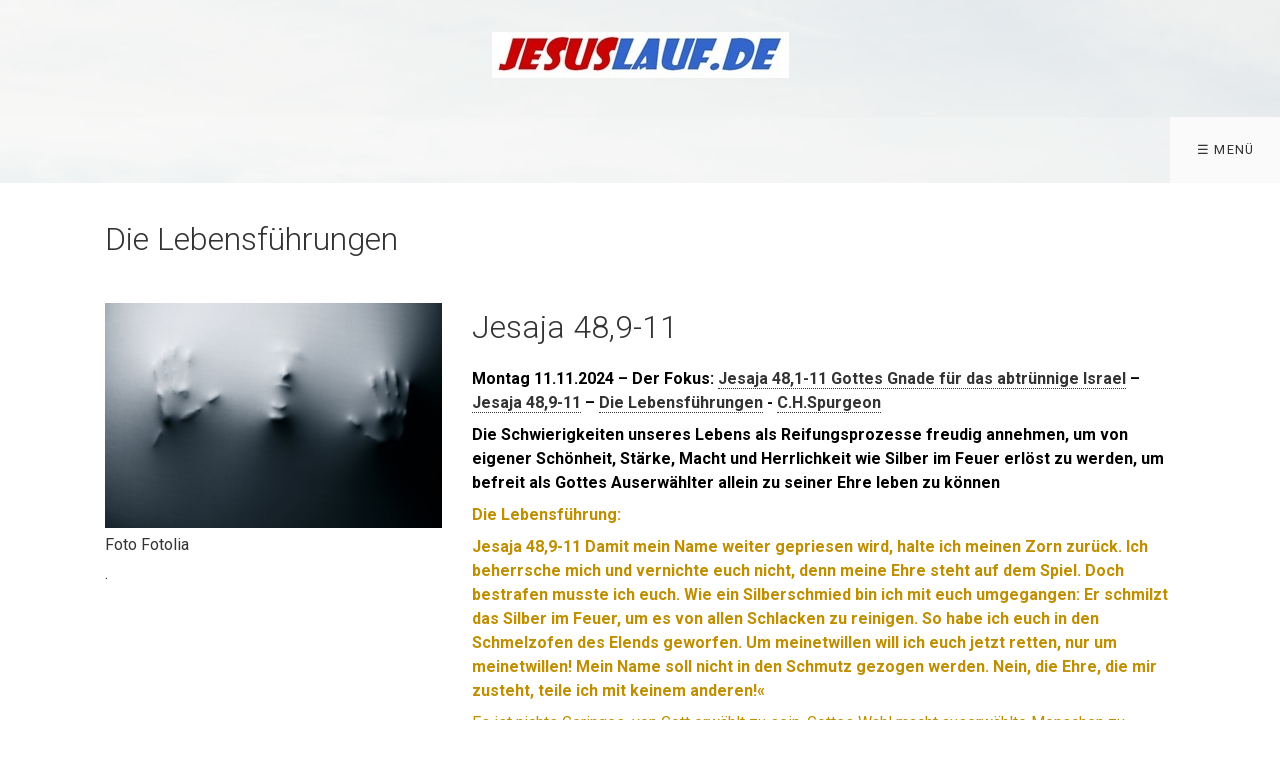

--- FILE ---
content_type: text/html
request_url: https://jesuslauf.de/die-lebensfuehrungen.html
body_size: 517473
content:
<!DOCTYPE HTML> <html class="no-js responsivelayout supportsbreakout" lang="de" data-zpdebug="false" data-ptr=""> <head> <script>document.documentElement.className=document.documentElement.className.replace(/no-js/g,"js");</script> <title>Die Lebensf&#252;hrungen</title> <link rel="preload" href="assets/fonts/fontawesome-webfont.woff2?v=4.7.0" as="font" type="font/woff2" crossorigin=""> <meta charset="utf-8"> <meta name="description" content=""> <meta name="keywords" content=""> <meta name="viewport" content="width=device-width, initial-scale=1.0"> <meta name="generator" content="Zeta Producer 16.1.0.0, ZP16F, 14.06.2021 20:39:32"> <meta name="robots" content="index, follow"> <link rel="shortcut icon" type="image/x-icon" href="assets/stock-files/standard-favicon.ico"> <script>setTimeout(function(){if(!("WebFont" in window)){document.getElementsByTagName("html")[0].className+=" wf-fail"}},1000);WebFontConfig={google:{families:["Roboto:300,400,700","Open+Sans:300,400,600","Lato:300,400,700"]}};</script> <script src="assets/js/webfont/1.6.28/webfont.js"></script> <noscript> <link rel="stylesheet" type="text/css" href="//fonts.googleapis.com/css?family=Roboto:300,400,700|Open+Sans:300,400,600|Lato:300,400,700"> </noscript> <link rel="stylesheet" type="text/css" href="assets/bundle.css?v=637606613924213298"> <link rel="stylesheet" type="text/css" href="assets/bundle-print.css?v=637606613924193353" media="print"> <script type="text/javascript" src="assets/bundle.js?v=637606613924213298"></script> <script>function search1(){if(document.forms.searchengine1.q.value.length==0){alert("Bitte geben Sie einen Suchbegriff ein.");return false}};</script> </head> <body id="flat-responsive" class="notouch haswebdescription hasfixednav"> <a id="top"></a> <div id="header"> <div id="webdescription"> <div id="logo"><a href="index.php"><img src="assets/logo.jpg" width="297" height="46" alt="index.php"></a></div> </div> <div id="nav"> <ul class="zpmarkactive default submenu touchhovermenu clickhovermenu out" data-trianglemode="true"><li class="logo"><a href="index.php"><img src="assets/logo.jpg" width="297" height="46" alt="index.php"></a></li><li class="zpnodefaults"><a href="index.php">Die Startseite</a></li><li class="zpnodefaults haschilds"><a href="die-chroniken.html">Die Chroniken</a><ul><li class="zpnodefaults haschilds"><a href="die-chroniken-des-alten-testaments.html">DIE CHRONIKEN DES ALTEN TESTAMENTS</a><ul><li class="zpnodefaults haschilds"><a href="gott-die-wunderbare-schoepfung-und-das-drama-mensch.html">GOTT UND ABRAHAM - DIE WUNDERBARE SCHÖPFUNG, DAS DRAMA MENSCH UND DER SEGEN GOTTES</a><ul><li class="zpnodefaults haschilds"><a href="1-mose-1-2-die-wunderbare-schoepfung-und-gottes-gegenueber-der-gesegnete-mensch-vor-christus.html">1.Mose 1,1-2,25 - Die wunderbare Schöpfung und Gottes Gegenüber, der gesegnete Mensch - ? vor Christus</a><ul><li class="zpnodefaults"><a href="1-mose-1-31-01.html">1.Mose 1,31 - 151116</a></li><li class="zpnodefaults"><a href="1-mose-1-31-230718.html">1.Mose 1,31 - 230718</a></li><li class="zpnodefaults"><a href="1-mose-2-7-1-mose-1-31-211018.html">1.Mose 2,7 / 1.Mose 1,31 - 211018</a></li><li class="zpnodefaults"><a href="1-mose-2-15-180716.html">1.Mose 2,15 - 180716</a></li></ul></li><li class="zpnodefaults haschilds"><a href="1-mose-3-5-der-abfall-und-die-tragik-des-menschen-nachdem-er-so-sein-wollte-wie-gott--1860-vor-christus.html">1.Mose 3,1-5,32 - Der Abfall und die Tragik des Menschen, nachdem er so sein wollte wie Gott - ? - 1860 vor Christus</a><ul><li class="zpnodefaults"><a href="1-mose-3-4-6-230801.html">1.Mose 3,4-6 - 230801</a></li><li class="zpnodefaults"><a href="1-mose-3-9.html">1.Mose 3,9 - 190821</a></li><li class="zpnodefaults"><a href="1-mose-3-24.html">1.Mose 3,24 - 130103</a></li><li class="zpnodefaults"><a href="1-mose-4-4-lukas-18-119-galater-2-19-20-230724.html">1.Mose 4,4 / Lukas 18,19 / Galater 2,19+20 - 230724</a></li><li class="zpnodefaults"><a href="genesis-1-mose-4-4-7.html">1.Mose 4,4-7 - 180826</a></li><li class="zpnodefaults"><a href="genesis-1-mose-4-9-10-14-16.html">1.Mose 4,9+10+14-16 - 210830</a></li></ul></li><li class="zpnodefaults haschilds"><a href="1-mose-6-8-ps-104-das-ende-des-ersten-menschengeschlechts-durch-die-sintflut-und-die-rettung-von-mensch-und-tier-durch-noah-vor-christus.html">1.Mose 6,1-8,22 / Ps.104,1-35 - Das Ende des ersten Menschengeschlechts durch die Sintflut und die Rettung von Mensch und Tier durch Noah - ? vor Christus</a><ul><li class="zpnodefaults"><a href="1-mose-6-6-7-230728.html">1.Mose 6,6+7 - 230728</a></li></ul></li><li class="zpnodefaults haschilds"><a href="1-mose-9-11-ps-5-der-bund-des-regenbogens-und-der-wahn-der-expansion-vor-christus.html">1.Mose 9,1-11,31 / Ps.5,1-13 - Der Bund des Regenbogens und der Wahn der Expansion - ? vor Christus</a><ul><li class="zpnodefaults"><a href="1-mose-11-3-4.html">1.Mose 11,3+4 - 130708</a></li><li class="zpnodefaults"><a href="1-mose-11-4.html">1.Mose 11,4 - 190826</a></li></ul></li><li class="zpnodefaults haschilds"><a href="1-mose-12-14-abrahams-berufung-und-nachfolge-die-ersten-segen-bewirkt-ca-2050-vor-christus.html">1.Mose 12,1-14,24 - Abrahams Berufung und Nachfolge, die ersten Segen bewirkt - ca. 2050 vor Christus</a><ul><li class="zpnodefaults"><a href="genesis-1-mose-12-1.html">1.Mose 12,1 - 120708</a></li><li class="zpnodefaults"><a href="1-mose-12-2-3.html">1.Mose 12,2+3 - 190828</a></li><li class="zpnodefaults"><a href="2-mose-14-6-7-230804.html">1.Mose 12,6+7 - 230804</a></li></ul></li><li class="zpnodefaults haschilds"><a href="1-mose-15-17-gottes-bund-mit-abraham-und-seine-konkreten-verheissungen-fuer-ihn-ca-2087-vor-christus.html">1.Mose 15,1-17,27 - Gottes Bund mit Abraham und seine konkreten Verheißungen für ihn - ca. 2087 vor Christus</a><ul><li class="zpnodefaults"><a href="1-mose-15-4-5.html">1.Mose 15,4+5</a></li><li class="zpnodefaults"><a href="1-mose-15-6-roemer-4-16-17.html">1.Mose 15,6 / Römer 4,16+17</a></li></ul></li><li class="zpnodefaults haschilds"><a href="1-mose-18-19-in-inniger-gemeinschaft-mit-gott-empfaengt-abraham-eine-verheissung-und-tritt-fuer-menschen-ein-ca-2067-vor-christus.html">1.Mose 18,1-19,38 - In inniger Gemeinschaft mit Gott empfängt Abraham eine Verheißung und tritt für Menschen ein - ca. 2067 vor Christus</a><ul><li class="zpnodefaults"><a href="1-mose-18-1-8-1-mose-15-5.html">1.Mose 18,1-8 / 1.Mose 15,5 - 230810</a></li><li class="zpnodefaults"><a href="1-mose-18-22-23.html">1.Mose 18,22+23 - 190903</a></li></ul></li><li class="zpnodefaults haschilds"><a href="1-mose-20-22-die-verheissung-ein-sohn-erfuellt-sich-fuer-abraham-aber-er-muss-ihn-wieder-gott-zurueckgeben-ca-2066-2061-vor-christus.html">1.Mose 20,1-22,24 - Die Verheißung ein Sohn erfüllt sich für Abraham, aber er muss ihn wieder Gott zurückgeben - ca. 2066-2061 vor Christus</a><ul><li class="zpnodefaults"><a href="1-mose-22-1-2.html">1.Mose 22,1+2 - 160109</a></li><li class="zpnodefaults"><a href="1-mose-22-2-3.html">1.Mose 22,2+3 - 130110</a></li></ul></li><li class="zpnodefaults haschilds"><a href="1-mose-23-24-der-fuerst-gottes-abraham-sorgt-weise-fuer-die-beerdigung-seiner-frau-und-fuer-die-verheiratung-seines-sohnaes-ca-2029-2026-vor-christus.html">1.Mose 23,1-24,67 - Der Fürst Gottes Abraham sorgt weise für die Beerdigung seiner Frau und für die verheiratung seines Sohnaes - ca. 2029-2026 vor Christus</a><ul><li class="zpnodefaults"><a href="1-mose-23-6.html">1.Mose 23,4-6 - 170110</a></li><li class="zpnodefaults"><a href="1-mose-24-1-230815.html">1.Mose 24,1 - 230815</a></li></ul></li><li class="zpnodefaults haschilds"><a href="1-mose-25-26-die-nachkommen-von-abraham-erleben-den-segen-gottes-ca-2026-1966-vor-christus.html">1.Mose 25,1-26,35 - Die Nachkommen von Abraham erleben den Segen Gottes- ca. 2026-1966 vor Christus</a><ul><li class="zpnodefaults"><a href="1-mose-25-22-23-230817.html">1.Mose 25,22+23 - 230817</a></li><li class="zpnodefaults"><a href="1-mose-26-22-25.html">1.Mose 26,22-25 - 100112</a></li></ul></li><li class="zpnodefaults haschilds"><a href="1-mose-27-28-der-kampf-und-die-wirkungen-des-segens-in-isaaks-familie-ca-1929-nach-christus.html">1.Mose 27,1+28,22 / Psalm 127,1-5 - Der Kampf um den Segen und seine Wirkungen auf Isaaks Familie - ca. 1929 vor Christus</a><ul><li class="zpnodefaults"><a href="1-mose-18-10-12.html">1.Mose 28,10-12</a></li><li class="zpnodefaults"><a href="1-mose-28-11-13-1-mose-33-10-250921.html">1.Mose 28,11-13 / 1.Mose 33,10 - 250921</a></li><li class="zpnodefaults"><a href="1-mose-28-11-15.html">1.Mose 28,11-15</a></li></ul></li><li class="zpnodefaults haschilds"><a href="1-mose-29-30-jakobs-dienst-und-lohn-bei-laban-ca-1929-vor-christus.html">1.Mose 29,1-30,43 - Jakobs Dienst und Lohn bei Laban - ca. 1929 vor Christus</a><ul><li class="zpnodefaults"><a href="1-mose-30-22-230821.html">1.Mose 30,22 - 230821</a></li><li class="zpnodefaults"><a href="1-mose-30-29-30.html">1.Mose 30,29+30 - 190913</a></li></ul></li><li class="zpnodefaults haschilds"><a href="genesis-1-mose-31-32-jakobs-aufbruch-und-erste-bewaehrungen-ca-1909-vor-christus.html">1.Mose 31,1-32,31 - Jakobs Aufbruch und erste Bewährungen - ca. 1909 vor Christus</a><ul><li class="zpnodefaults"><a href="1-mose-32-9-11.html">1.Mose 32,9-11 - 190917</a></li><li class="zpnodefaults"><a href="1-mose-32-23-25.html">1.Mose 32,23-25 - 230823</a></li><li class="zpnodefaults"><a href="1-mose-32-27-210907.html">1.Mose 32,27 - 210907</a></li></ul></li><li class="zpnodefaults haschilds"><a href="1-mose-33-35-jakobs-versoehnung-mit-esau-und-auf-dem-weg-in-seine-neue-heimat-bethel-ca-1909-1900-vor-christus.html">1.Mose 33,1-35,29 - Jakobs Versöhnung mit Esau und auf dem weg in seine neue Heimat Bethel - ca. 1909 - 1900 vor Christus</a><ul><li class="zpnodefaults"><a href="1-mose-33-1-4.html">1.Mose 33,1-4 / Hiob 22,21 - 190918</a></li><li class="zpnodefaults"><a href="1-mose-35-1-1-samuel-5-17.html">1.Mose 35,1 / 1.Samuel 5,17 - 230824</a></li></ul></li><li class="zpnodefaults haschilds"><a href="1-mose-36-37-esaus-geschlecht-und-die-prophetischen-traeume-josefs-ca-1900-vor-christus.html">1.Mose 36,1-37,36 - Esaus Geschlecht und die prophetischen Träume Josefs - ca.1900 vor Christus</a><ul><li class="zpnodefaults"><a href="1-mose-37-5-7-1-mose-45-1-5-230825.html">1.Mose 37,5-7 / 1.Mose 45,1-5 - 230825</a></li><li class="zpnodefaults"><a href="1-mose-37-19-20.html">1.Mose 37,19+20 - 130718</a></li></ul></li><li class="zpnodefaults haschilds"><a href="1-mose-38-39-tamars-und-josefs-schicksal-und-bewaehrung-ca-1900-1887-vor-christus.html">1.Mose 38,1-40,23 - Tamars und Josefs Schicksal und Bewährung - ca. 1900 - 1887 vor Christus</a><ul><li class="zpnodefaults"><a href="1-mose-39-2-4.html">1.Mose 39,2-4</a></li><li class="zpnodefaults"><a href="1-mose-39-21-23.html">1.Mose 39,21-23 - 040116</a></li></ul></li><li class="zpnodefaults haschilds"><a href="1-mose-41-josephs-aufstieg-unter-dem-pharaoh-durch-die-traumdeutung-ca-1887-1885-vor-christus.html">1.Mose 41,1-57 - Josephs Aufstieg unter dem Pharaoh durch die Traumdeutung - ca. 1887-1885 vor Christus</a><ul><li class="zpnodefaults"><a href="1-mose-41-15-16-38.html">1.Mose 41,15+16+38 - 170117</a></li><li class="zpnodefaults"><a href="1-mose-41-44-45-apostelgeschichte-2-22-24.html">1.Mose 41,44+45 / Apostelgeschichte 2,22-24 - 230831</a></li><li class="zpnodefaults"><a href="1-mose-41-50-52.html">1.Mose 41,50-52 - 190925</a></li></ul></li><li class="zpnodefaults haschilds"><a href="1-mose-42-42-die-reisen-der-soehne-jakobs-zu-ihrem-bruder-josef-kanzler-in-aegypten-ca-1877-1876-vor-christus.html">1.Mose 42+43 - Die Reisen der Söhne Jakobs zu ihrem Bruder Josef, Kanzler in Ägypten - ca. 1877-1876 vor Christus</a><ul><li class="zpnodefaults"><a href="1-mose-43-20-23.html">1.Mose 43,20-23</a></li></ul></li><li class="zpnodefaults haschilds"><a href="1-mose-44-45-joseph-prueft-seine-brueder-hart-und-gibt-sich-ihnen-dann-zu-erkennen-ca-1876-vor-christus.html">1.Mose 44,1-45,28 - Joseph prüft seine Brüder hart und gibt sich ihnen dann zu erkennen - ca.1876 vor Christus</a><ul><li class="zpnodefaults"><a href="1-mose-45-1-3.html">1.Mose 45,1-3 - 150121</a></li><li class="zpnodefaults"><a href="1-mose-45-7.html">1.Mose 45,7 - 130726</a></li></ul></li><li class="zpnodefaults haschilds"><a href="1-mose-46-48-ps-128-jakobs-reise-nach-aegypten-das-wiedersehen-mit-joseph-und-der-segen-seiner-nachkommen-ca-1876-1860-vor-christus.html">1.Mose 46,1-48,22 / Ps.128,1-6 - Jakobs Reise nach Ägypten, das Wiedersehen mit Joseph und der Segen seiner Nachkommen - ca.1876-1860 vor Christus</a><ul><li class="zpnodefaults"><a href="1-mose-46-29-230905.html">1.Mose 46,29 - 230905</a></li><li class="zpnodefaults"><a href="1-mose-46-29-30.html">1.Mose 46,29+30 - 130730</a></li></ul></li><li class="zpnodefaults haschilds"><a href="1-mose-49-50-jakobs-segen-tod-begraebnis-und-die-neue-bruderbeziehung-ca-1860-vor-christus.html">1.Mose 49,1-50,26 - Jakobs Segen, Tod, Begräbnis und die neue Bruderbeziehung - ca.1860 vor Christus</a><ul><li class="zpnodefaults"><a href="1-mosew-49-22-26-230907.html">1.Mose 49,22-26 - 230907</a></li><li class="zpnodefaults"><a href="1-mose-50-20.html">1.Mose 50,20 - 191005</a></li></ul></li></ul></li><li class="zpnodefaults haschilds"><a href="hiob-02.html">HIOB - EIN WEG DURCH DAS LEID - CA. 1500 VOR CHRISTUS</a><ul><li class="zpnodefaults"><a href="hiob-03.html">Hiob 1,1-3,26 / Ps.73,1-28 - Hiob, der vollkommene Mensch wird durch das Schicksal und durch Krankheit versucht - ca. 1500 vor Christus</a></li><li class="zpnodefaults"><a href="hion-19-20.html">Hiob 19+20</a></li><li class="zpnodefaults"><a href="hiob-22.html">Hiob 22+23</a></li><li class="zpnodefaults"><a href="hiob-31-1-32-22-hiobs-bekenntnis-seiner-unschuld-und-elihus-einfuehrung-der-offenbarungsweisheit.html">Hiob 31,1-32,22 – Hiobs Bekenntnis seiner Unschuld und Elihus Einführung der Offenbarungsweisheit</a></li><li class="zpnodefaults"><a href="hio31-01-32-22-elihus-anspruchsvollere-aber-auch-ueberhebliche-rede-zu-und-ueber-hiob.html">Hiob 33,1-34,37 – Elihus anspruchsvollere, aber auch überhebliche Rede zu und über Hiob - ca. 1500 vor Christus</a></li><li class="zpnodefaults haschilds"><a href="hiob-38-1-39-30-psalm-104-1-35-gottes-eingreifen-mit-der-wertschaetzung-seiner-schoepfung-und-der-erwartung-an-seine-werke-dass-sie-ihn-erfreuen-ca-1500-vor-christus.html">Hiob 38,1-39,30 / Psalm 104,1-35 – Gottes Eingreifen mit der Wertschätzung seiner Schöpfung und der Erwartung an seine Werke, dass sie ihn erfreuen – ca. 1500 vor Christus</a><ul><li class="zpnodefaults"><a href="hiob-38-4-8-psalm-104-31.html">Hiob 38,4-8 / Psalm 104,31</a></li></ul></li><li class="zpnodefaults haschilds"><a href="hiob-40-1-42-27-ps-42-1-12-fasziniert-von-gottes-lob-auf-seine-schoepfung-findet-die-sehnsucht-von-hiob-ploetzlich-gott-und-wird-von-ihm-fuer-seinen-glauben-belohnt-ca-1500-vor-christus.html">Hiob 40,1-42,27 / Ps.42,1-12 – Fasziniert von Gottes Lob auf seine Schöpfung, findet die Sehnsucht von Hiob plötzlich Gott und wird von ihm für seinen Glauben belohnt – ca. 1500 vor Christus</a><ul><li class="zpnodefaults"><a href="hiob-42-5-psalm-42-3-220919.html">Hiob 42,5 / Psalm 42,3 - 220919</a></li></ul></li></ul></li><li class="zpnodefaults haschilds"><a href="moses-der-weg-zum-gelobten-land.html">MOSES - DER AUSZUG ISRAELS VON ÄGYPTEN BIS ZUM BERG SINAI UND DIE OFFENBARUNG DES GESETZES- CA.1533-1466 VOR CHRISTUS</a><ul><li class="zpnodefaults haschilds"><a href="2-mose-1-1-2-25-die-geburt-die-berufung-das-versagen-und-die-flucht-von-moses-ca-1533-1486-vor-christus.html">2.Mose 1,1-2,25 - Die Geburt, die Berufung, das Versagen und die Flucht von Moses - ca. 1533 - 1486 vor Christus</a><ul><li class="zpnodefaults"><a href="2-mose-2-1-9-231225.html">2.Mose 2,1-9 - 231225</a></li><li class="zpnodefaults"><a href="2-mose-2-13-14.html">2.Mose 2,13+14 - 200915</a></li></ul></li><li class="zpnodefaults haschilds"><a href="2-mose-1-1-4-31-die-berufung-von-moses-seine-bevollmaechtigung-und-sein-aufbruch-nach-aegypten-ca-1446-vor-christus.html">2.Mose 3,1-4,31 - Die Berufung von Moses, seine Bevollmächtigung und sein Aufbruch nach Ägypten - ca. 1446 vor Christus</a><ul><li class="zpnodefaults"><a href="2-mose-3-1-2-130528.html">2.Mose 3,1+2 - 130528</a></li><li class="zpnodefaults"><a href="2-mose-3-14-15.html">2.Mose 3,14+15 - 250203</a></li><li class="zpnodefaults"><a href="2-mose-4-10-11.html">2.Mose 4,10+11 - 200916</a></li></ul></li><li class="zpnodefaults haschilds"><a href="2-mose-5-1-7-13-moses-fordert-den-pharao-vergeblich-auf-das-volk-israel-ziehen-zu-lassen-und-wird-mit-einem-wunder-konfrontiert-ca-1446-vor-christus.html">2.Mose 5,1-7,13 - Moses fordert den Pharao vergeblich auf das Volk Israel ziehen zu lassen und wird mit einem Wunder konfrontiert - ca. 1446 vor Christus</a><ul><li class="zpnodefaults"><a href="2-mose-5-20-22-130813.html">2.Mose 5,20-22 - 130813</a></li><li class="zpnodefaults"><a href="2-mose-6-5-8.html">2.Mose 6,5-8 - 200917</a></li></ul></li><li class="zpnodefaults haschilds"><a href="2-mose-7-13-9-7-die-ersten-fuenf-plagen-ungeniessbares-wasser-froesche-stechmuecken-stechfliegen-und-viehpest-kommen-ueber-aegypten-ca-1446-vor-christus.html">2.Mose 7,13-9,7 - Die ersten fünf Plagen ungenießbares Wasser, Frösche, Stechmücken, Stechfliegen und Viehpest kommen über Ägypten - ca. 1446 vor Christus</a><ul><li class="zpnodefaults"><a href="2-mose-8-12-15.html">2.Mose 8,12-15 - 170531</a></li></ul></li><li class="zpnodefaults haschilds"><a href="2-mose-9-8-10-11-die-plagen-sechs-bis-neun-geschwuere-hagel-heuschrecken-und-finsternis-ca-1446-vor-christus.html">2.Mose 9,8-10,29 - Die Plagen sechs bis neun, Geschwüre, Hagel, Heuschrecken und Finsternis kommen über die Ägypter - ca. 1446 vor Christus</a><ul><li class="zpnodefaults"><a href="2-mose-10-1-2.html">2.Mose 10,1+2 - 200921</a></li></ul></li><li class="zpnodefaults haschilds"><a href="2-mose-11-1-12-51-die-einsetzung-und-der-vollzug-des-ersten-passahfestes-zur-befreiung-aus-der-knechtschaft-und-fuer-den-auszug-in-gelobte-land-ca-1446-vor-christus.html">2.Mose 11,1-12,36 - Die Einsetzung und der Vollzug des ersten Passahfestes zur Befreiung aus der Knechtschaft und für den Auszug in gelobte Land - ca. 1446 vor Christus</a><ul><li class="zpnodefaults"><a href="2-mose-12-26-28.html">2.Mose 12,26-28 - 110601</a></li></ul></li><li class="zpnodefaults haschilds"><a href="2-mose-12-37-14-12-der-auszug-der-israeliten-aus-aegypten-und-deren-verfolgung-durch-die-aegypter-ca-1446-vor-christus.html">2.Mose 12,37-14,12 - Der Auszug der Israeliten aus Ägypten und deren Verfolgung durch die Ägypter - ca. 1446 vor Christus</a><ul><li class="zpnodefaults"><a href="2-mose-13-21.html">2.Mose 13,21 - 200924</a></li><li class="zpnodefaults"><a href="2-mose-14-10-220120.html">2.Mose 14,10 - 220120</a></li></ul></li><li class="zpnodefaults haschilds"><a href="2-mose-14-13-15-21-der-durchzug-durchs-schilfmeer-die-vernichtung-des-aegyptischen-heeres-und-das-lied-der-erloesten-ca-1446-vor-christus.html">2.Mose 14,13-15,21 - Der Durchzug durchs Schilfmeer, die Vernichtung des Ägyptischen Heeres und das Lied der Erlösten - ca. 1446 vor Christus</a><ul><li class="zpnodefaults"><a href="2-mose-14-19-20.html">2.Mose 14,19+20</a></li></ul></li><li class="zpnodefaults haschilds"><a href="2-mose-15-22-17-7-das-volk-israel-wird-in-der-wueste-mit-fleisch-und-brot-wird-versorgt-ca-1446-vor-christus.html">2.Mose 15,22-17,7 - Das Volk Israel wird in der Wüste mit Fleisch und Brot wird versorgt - ca. 1446 vor Christus</a><ul><li class="zpnodefaults"><a href="2-mose-16-21.html">2.Mose 16,21 - 130816</a></li></ul></li><li class="zpnodefaults haschilds"><a href="2-mose-17-8-18-27-der-kampf-und-sieg-gegen-die-amalekiter-und-der-besuch-von-jethro-dem-schwiegervater-von-moses-ca-1446-vor-christus.html">2.Mose 17,8-18,27 - Der Kampf und Sieg gegen die Amalekiter und der Besuch von Jethro, dem Schwiegervater von Moses - ca. 1446 vor Christus</a><ul><li class="zpnodefaults"><a href="2-mose-17-9-12.html">2.Mose 17,9-12</a></li></ul></li><li class="zpnodefaults haschilds"><a href="2-mose-19-1-20-26-2-mose-19-1-15-das-volk-israel-kommt-am-sinai-an-wird-von-gott-selbst-empfangen-und-bekommt-das-gesetz-der-zehn-gebote-ca-1446-vor-christus.html">2.Mose 19,1-20,26 - Das Volk Israel kommt am Sinai an, wird von Gott selbst empfangen und bekommt das Gesetz der zehn Gebote - ca. 1446 vor Christus</a><ul><li class="zpnodefaults"><a href="2-mose-19-4-5.html">2.Mose 19,4+5</a></li></ul></li><li class="zpnodefaults haschilds"><a href="2-mose-21-1-22-14-rechtsauslegungen-zum-verhaeltnis-herr-und-knecht-sowie-zu-eigentum-ca-1446-vor-christus.html">2.Mose 21,1-22,14 - Rechtsauslegungen zum Verhältnis Herr und Knecht, sowie zu Eigentum - ca. 1446 vor Christus</a><ul><li class="zpnodefaults"><a href="2-mose-21-23-25.html">2.Mose 21,23-25</a></li></ul></li><li class="zpnodefaults haschilds"><a href="2-mose-22-15-23-33-rechtsauslegungen-zum-menschenrecht-zum-landbesitz-und-zum-sabbat-sowie-ermutigungen-und-mahnungen-zur-reise-in-gelobte-land-ca-1446-vor-christus.html">2.Mose 22,15-24,18 - Rechtsauslegungen zum Menschenrecht, zum Landbesitz und zum Sabbat, sowie Ermutigungen und Mahnungen zur Reise in gelobte Land - ca. 1446 vor Christus</a><ul><li class="zpnodefaults"><a href="2-mose-23-21-23.html">2.Mose 23,21-23 - 201001</a></li></ul></li><li class="zpnodefaults"><a href="2-mose-25-1-26-37.html">2.Mose 25,1-26,37</a></li><li class="zpnodefaults"><a href="2-mose-27-1-28-43.html">2.Mose 27,1-28,43</a></li><li class="zpnodefaults"><a href="2-mose-29-1-30-38.html">2.Mose 29,1-30,38</a></li><li class="zpnodefaults haschilds"><a href="2-mose-32-1-33-23-das-volk-israel-macht-sich-durch-die-herstellung-eines-goldenen-kalbes-einen-neuen-gott-und-moses-besaenftigt-seinen-zorn-ca-1446-vor-christus.html">2.Mose 32,1-33,17 - Das Volk Israel macht sich durch die Herstellung eines goldenen Kalbes einen neuen Gott und Moses besänftigt seinen Zorn - ca. 1446 vor Christus</a><ul><li class="zpnodefaults"><a href="2-mose-32-1.html">2.Mose 32,1 - 110609</a></li><li class="zpnodefaults"><a href="2-mose-32-9-14-240506.html">2.Mose 32,9-14 - 240506</a></li></ul></li><li class="zpnodefaults haschilds"><a href="2-mose-33-18-34-35-moses-moechte-die-herrlichkeit-gottes-sehen-und-erfaehrt-sie-was-sein-gesicht-erleuchtet-ca-1446-vor-christus.html">2.Mose 33,18-34,35 - Moses möchte die Herrlichkeit Gottes sehen und erfährt sie, was sein Gesicht erleuchtet - ca. 1446 vor Christus</a><ul><li class="zpnodefaults"><a href="2-mose-34-27-28.html">2.Mose 34,27+28 - 130906</a></li><li class="zpnodefaults"><a href="2-mose-34-28-29-210831.html">2.Mose 34,28+29 - 210831</a></li><li class="zpnodefaults"><a href="2-mose-34-28-29-251010.html">2.Mose 34,28+29 - 251010</a></li></ul></li></ul></li><li class="zpnodefaults haschilds"><a href="moses-die-anbetung-gottes-durch-die-stiftshuette.html">MOSES - GOTT RICHTET SICH BEI DEN ISRAELITEN MIT DEM BAU UND DER EINWEIHUNG DER STIFTSHUETTE EIN - CA. 1446-1445 VOR CHRISTUS</a><ul><li class="zpnodefaults haschilds"><a href="2-mose-24-1-25-40-moses-schliesst-den-bund-mit-dem-volk-israels-begegnet-gott-nochmals-auf-dem-berg-sinai-und-bekommt-anweisungen-zur-herstellung-der-stiftshuette-ca-1446-vor-christus.html">2.Mose 24,1-25,40 - Moses schließt den Bund mit dem Volk Israels, begegnet Gott nochmals auf dem Berg Sinai und bekommt Anweisungen zur Herstellung der Stiftshütte - ca. 1446 vor Christus</a><ul><li class="zpnodefaults"><a href="2-mose-25-2.html">2.Mose 25,2</a></li><li class="zpnodefaults"><a href="2-mose-25-10.html">2.Mose 25,10</a></li></ul></li><li class="zpnodefaults haschilds"><a href="2-mose-26-1-27-21-die-anordnungen-fuer-den-bau-der-stiftshuette-und-des-vorhofs-ca-1446-vor-christus.html">2.Mose 26,1-27,21 - Die Anordnungen für den Bau der Stiftshütte und des Vorhofs - ca.1446 vor Christus</a><ul><li class="zpnodefaults"><a href="2-mose-27-20.html">2.Mose 27,20 / Philipper 2,15+16 - 201006</a></li></ul></li><li class="zpnodefaults haschilds"><a href="2-mose-28-1-29-46-die-kleidung-und-anordnungen-fuer-das-priestertum-von-aaron-und-seinen-soehnen-ca-1446-vor-christus.html">2.Mose 28,1-29,46 - Die Kleidung und Anordnungen für das Priestertum von Aaron und seinen Söhnen - ca. 1446 vor Christus</a><ul><li class="zpnodefaults"><a href="2-mose-28-40-41.html">2.Mose 28,40+41</a></li></ul></li><li class="zpnodefaults haschilds"><a href="2-mose-30-1-31-18-die-anordnungen-zum-raeucheraltar-zum-sabbat-und-fuer-die-diener-am-heiligtum-ca-1446-vor-christus.html">2.Mose 30,1-31,18 - Die Anordnungen zum Räucheraltar, zum Sabbat und für die Diener am Heiligtum - ca. 1446 vor Christus</a><ul><li class="zpnodefaults"><a href="2-mose-30-7-8.html">2.Mose 30,7+8 / Psalm 109,4 / Psalm 141,2 X</a></li></ul></li><li class="zpnodefaults"><a href="2-mose-34-1-35-35.html">2.Mose 32,1-34,35</a></li><li class="zpnodefaults haschilds"><a href="2-mose-35-1-36-38-die-vorbereitung-fuer-den-bau-der-stiftshuette-gehen-zuegig-voran-ca-1446-vor-christus.html">2.Mose 35,1-36,38 - Die Vorbereitung für den Bau der Stiftshütte gehen zügig voran - ca. 1446 vor Christus</a><ul><li class="zpnodefaults"><a href="2-mose-36-3-5.html">2,Mose 36,3-5</a></li></ul></li><li class="zpnodefaults haschilds"><a href="2-mose-37-1-38-31-die-herstellung-der-inneneinrichtung-und-der-bau-der-stiftshuette-durch-bezaleel-ca-1446-vor-christus.html">2.Mose 37,1-38,31 - Die Herstellung der Inneneinrichtung und der Bau der Stiftshütte durch Bezaleel - ca. 1446 vor Christus</a><ul><li class="zpnodefaults"><a href="2-mose-38-8.html">2.Mose 38,8</a></li></ul></li><li class="zpnodefaults haschilds"><a href="2-mose-39-1-40-33-die-herstellung-der-priesterkleider-die-einzelteile-der-stiftshuette-sind-fertig-und-werden-aufgebaut-ca-1446-vor-christus.html">2.Mose 39,1-40,33 - Die Herstellung der Priesterkleider, die Einzelteile der Stiftshütte sind fertig und werden aufgebaut - ca. 1446 vor Christus</a><ul><li class="zpnodefaults"><a href="2-mose-39-42-43.html">2.Mose 39,42+43</a></li></ul></li><li class="zpnodefaults haschilds"><a href="2-mose-40-34-38-4-mose-9-15-23-psalm-84.html">2.Mose 40,34-38 / 4.Mose 9,15-23 / Psalm 84,1-13 - Die fertige Stiftshütte wird als Wohnung mit einem Passahfest von Gott und von den Israeliten eingehweiht - ca. 1446 vor Christus</a><ul><li class="zpnodefaults"><a href="2-mose-40-34.html">2.Mose 40,34</a></li><li class="zpnodefaults"><a href="4-mose-9-19-20.html">4.Mose 9,19+20</a></li></ul></li><li class="zpnodefaults haschilds"><a href="3-mose-1-1-3-17-die-anweisungen-zu-den-brandopfern-speiseopfern-und-dankopfern-ca-1446-vor-christus.html">3.Mose 1,1-3,17 Die Anweisungen zu den Brandopfern, Speiseopfern und Dankopfern - ca. 1446 vor Christus</a><ul><li class="zpnodefaults"><a href="3-mose-1-9.html">3.Mose 1,9 - 201020</a></li></ul></li><li class="zpnodefaults haschilds"><a href="3-mose-4-1-5-26-die-anweisungen-zu-den-schuld-und-suehneopfern-ca-1446-vor-christus.html">3.Mose 4,1-5,26 - Die Anweisungen zu den Schuld- und Sühneopfern - ca. 1446 vor Christus</a><ul><li class="zpnodefaults"><a href="3-mose-5-15.html">3.Mose 5,15</a></li></ul></li><li class="zpnodefaults haschilds"><a href="3-mose-6-1-7-38-3-mose-anweisungen-fuer-brand-suehne-wiedergutmachungs-und-mahlopfer-ca-1446-vor-christus.html">3.Mose 6,1-7,38 - 3.Mose Anweisungen für Brand-, Sühne-, Wiedergutmachungs und Mahlopfer - ca. 1446 vor Christus</a><ul><li class="zpnodefaults"><a href="3-mose-6-5a.html">3.Mose 6,5a</a></li></ul></li><li class="zpnodefaults haschilds"><a href="3-mose-8-1-9-24-die-weihe-die-einsetzung-und-der-erste-dienst-von-aaron-und-seinen-soehnen-als-priester-ca-1446-vor-christus.html">3.Mose 8,1-9,24 - Die Weihe, die Einsetzung und der erste Dienst von aaron und seinen Söhnen als Priester - ca. 1446 vor Christus</a><ul><li class="zpnodefaults"><a href="3-mose-8-5.html">3.Mose 8,5</a></li><li class="zpnodefaults"><a href="3-mose-9-6.html">3.Mose 9,6</a></li></ul></li><li class="zpnodefaults haschilds"><a href="3-mose-10.html">3.Mose 10,1-12,8 - Der heilige Gott zeigt seinem Volk auf, wie es heilig sein soll - ca 1446 vor Christus</a><ul><li class="zpnodefaults"><a href="3-mose-10-1-3.html">3.Mose 10,1-3</a></li><li class="zpnodefaults"><a href="3-mose-10-9-11.html">3.Mose 10,9-11</a></li><li class="zpnodefaults"><a href="3-mose-11-10-11.html">3.Mose 11,10+11</a></li></ul></li><li class="zpnodefaults haschilds"><a href="3-mose-13-1-59-psalm-32-anweisungen-fuer-den-umgang-mit-aussaetzigen-ca-1446-vor-christus.html">3.Mose 13,1-59 / Psalm 32 - Anweisungen für den Umgang mit Aussätzigen - ca. 1446 vor Christus</a><ul><li class="zpnodefaults"><a href="3-mose-13-12-13.html">3.Mose 13,12+13</a></li></ul></li><li class="zpnodefaults haschilds"><a href="3-mose-14-1-57-anweisungen-fuer-die-reinigung-von-aussaetzigen-ca-1446-vor-christus.html">3.Mose 14,1-57 - Anweisungen für die Reinigung von Aussätzigen - ca. 1446 vor Christus</a><ul><li class="zpnodefaults"><a href="3-mose-14-44-45.html">3.Mose 14,44+45 - 201030</a></li></ul></li><li class="zpnodefaults haschilds"><a href="3-mose-15-1-17-16-einuebungen-zur-heiligung-des-volkes-durch-reinigung-und-durch-den-versoehnungstag-ca-1446-vor-christus.html">3.Mose 15,1-17,16 - Einübungen zur Heiligung des Volkes durch Reinigung und durch den Versöhnungstag - ca. 1446 vor Christus</a><ul><li class="zpnodefaults"><a href="3-mose-17-11.html">3.Mose 17,11 - 201103</a></li></ul></li><li class="zpnodefaults haschilds"><a href="3-mose-18-1-19-37-anweisungen-zum-goetzendienst-zur-scham-sexualitaet-und-umgang-mit-den-naechsten-ca-1446-vor-christus.html">3.Mose 18,1+19,37 - Anweisungen zum Götzendienst, zur Scham, Sexualität und Umgang mit den Nächsten - ca. 1446 vor Christus</a><ul><li class="zpnodefaults"><a href="3-mose-19-18.html">3.Mose 19,18 - 150225</a></li><li class="zpnodefaults"><a href="3-mose-19-33-34.html">3.Mose 19,33+34 - 111025</a></li></ul></li><li class="zpnodefaults haschilds"><a href="3-mose-20-1-21-24-anweisungen-zu-menschlichen-opfer-spiritismus-und-unmoral-sowie-gesetze-ueber-das-priestertum-und-ueber-die-grossen-feste-ca-1446-vor-christus.html">3.Mose 20,1-21,24 - Anweisungen zu menschlichen Opfer, Spiritismus und Unmoral, sowie Gesetze über das Priestertum und über die großen Feste - ca. 1446 vor Christus</a><ul><li class="zpnodefaults"><a href="3-mose-20-7-8.html">3.Mose 20,7+8</a></li></ul></li><li class="zpnodefaults haschilds"><a href="3-mose-22-1-23-44-anweisungen-fuer-priester-und-fuer-die-feste-waehrend-des-jahres-ca-1446-vor-christus.html">3.Mose 22,1-23,44 - Anweisungen für Priester und für die Feste während des Jahres - ca. 1446 vor Christus</a><ul><li class="zpnodefaults"><a href="3-mose-23-1-2.html">3.Mose 23,1+2</a></li><li class="zpnodefaults"><a href="vorlage-3-mose-23-2-3-251112.html">3.Mose 24,3+4 / Matthäus 5,14 - 251113</a></li><li class="zpnodefaults"><a href="3-mose-23-2-3-251112.html">3.Mose 23,2-3 - 251112</a></li></ul></li><li class="zpnodefaults haschilds"><a href="3-mose-24-1-25-55-anweisungen-zum-licht-und-den-schaubroten-im-heiligtum-sowie-zu-strafen-und-gesetzen-im-land.html">3.Mose 24,1-25,55 - Anweisungen zum Licht und den Schaubroten im Heiligtum, sowie zu Strafen und Gesetzen im Land</a><ul><li class="zpnodefaults haschilds"><a href="4-mose-3-1-4-49-ordnungen-fuer-das-volk-zum-priesterdienst-ueber-erstgeborene-und-besondere-berufungen-von-grossfamilien-ca-1446-vor-christus.html">4.Mose 3,1-4,49 - Ordnungen für das Volk zum Priesterdienst, über Erstgeborene und besondere Berufungen von Großfamilien - ca.1446 vor Christus</a><ul><li class="zpnodefaults"><a href="4-mose-3-5-8.html">4.Mose 3,5-8</a></li></ul></li><li class="zpnodefaults"><a href="3-mose-24-22.html">3.Mose 24,22</a></li><li class="zpnodefaults"><a href="3-mose-25-8-10.html">3.Mose 25,8-10 - 201110</a></li></ul></li><li class="zpnodefaults haschilds"><a href="3-mose-26-1-27-34-ordnungen-die-glueck-und-segen-bringen-oder-bei-nichteinhaltung-fluch-nach-sich-ziehen-ca-1446-vor-christus.html">3.Mose 26,1-27,34 - Ordnungen die Glück und Segen bringen oder bei Nichteinhaltung Fluch nach sich ziehen - ca.1446 vor Christus</a><ul><li class="zpnodefaults"><a href="3-mose-26-11-12.html">3.Mose 26,11+12 - 201111</a></li></ul></li><li class="zpnodefaults haschilds"><a href="4-mose-1-1-2-34-die-berufungen-und-ordnungen-gottes-fuer-die-zwoelf-staemme-und-fuer-die-reise-is-gelobte-land-ca-1446-vor-christus.html">4.Mose 1,1-2,34 - Die Berufungen und Ordnungen Gottes für die zwölf Stämme und für die Reise is gelobte Land - ca.1446 vor Christus</a><ul><li class="zpnodefaults"><a href="4-mosed-2-1-2.html">4.Mose 2,1+2 - 201112</a></li></ul></li><li class="zpnodefaults haschilds"><a href="4-mose-5-1-6-27-ordnungen-fuer-das-volk-zur-sexuellen-reinheit-und-fuer-gottgeweihte-sowie-aarons-segen-ca-1446-vor-christus.html">4.Mose 5,1-6,27 - Ordnungen für das Volk zur sexuellen Reinheit und für Gottgeweihte, sowie Aarons Segen - ca.1446 vor Christus</a><ul><li class="zpnodefaults"><a href="4-mose-6-12b.html">4.Mose 6,12b - 201126</a></li><li class="zpnodefaults"><a href="4-mose-6-27.html">4.Mose 6,25 - 200605</a></li><li class="zpnodefaults"><a href="4-mose-6-24-26-251119.html">4.Mose 6,24-26 - 251119</a></li></ul></li><li class="zpnodefaults haschilds"><a href="4-mose-7-1-89-die-gaben-der-stammesfuersten-ca-1446-vor-christus.html">4.Mose 7,1-89 - Die Gaben der Stammesfürsten - ca.1446 vor Christus</a><ul><li class="zpnodefaults"><a href="4-mose-7-89.html">4.Mose 7,89</a></li><li class="zpnodefaults"><a href="vorlage-220704-apg-15-28-01.html">4.Mose 7,10+11 - 251120</a></li></ul></li><li class="zpnodefaults haschilds"><a href="4-mose-8-1-9-14-10-1-10-10-anweisungen-fuer-den-leuchter-fuer-die-leviten-und-die-trompeten-sowie-das-passahfest-am-sinai-ca-1446-vor-christus.html">4.Mose 8,1-9,14 / 10,1-10,10 - Anweisungen für den Leuchter, für die Leviten und die Trompeten, sowie das Passahfest am Sinai - ca.1446 vor Christus</a><ul><li class="zpnodefaults"><a href="4-mose-8-21-22.html">4.Mose 8,21+22</a></li></ul></li><li class="zpnodefaults haschilds"><a href="[base64].html">4.Mose 11,1-13,33 – Das Murren des Volkes erwidert Gott mit der Ausgießung des Geistes, mit Wachteln zum Essen vom Himmel und mit der Nachricht der Kundschafter über das gute Land, das er für sie vorgesehen hat – ca. 1445 vor Christus</a><ul><li class="zpnodefaults"><a href="vorlage-3-mose-23-2-3-251112-02.html">4.Mose 13,30 - 100323</a></li></ul></li><li class="zpnodefaults haschilds"><a href="4-mose-14-1-15-41-das-murren-des-volkes-josuas-gegenrede-die-strafe-bzw-reue-der-volkes-israel-und-weitere-anweisungen-fuer-das-leben-im-guten-land.html">4.Mose 14,1-15,41 – Das Murren des Volkes, Josuas Gegenrede, die Strafe bzw. Reue der Volkes Israel und weitere Anweisungen für das Leben im guten Land</a><ul><li class="zpnodefaults"><a href="vorlage-220421-01.html">4.Mose 14,6-9 - 130602 - 251126</a></li></ul></li><li class="zpnodefaults haschilds"><a href="4-mose-16-1-17-13-der-aufstand-der-anhaenger-korahs-deren-vernichtung-die-aufgeloeste-plage-durch-aaron-und-die-bestaetigung-des-priestertums-von-aaron-und-seinen-nachkommen-ca-1444-vor-christus.html">4.Mose 16,1-17,13 – Der Aufstand der Anhänger Korahs, deren Vernichtung, die aufgelöste Plage durch Aaron und die Bestätigung des Priestertums von Aaron und seinen Nachkommen – ca. 1444 vor Christus</a><ul><li class="zpnodefaults"><a href="4-mose-14-8-9-251126.html">4.Mose 16,28 / Johannes 5,30 - 251127</a></li><li class="zpnodefaults"><a href="vorlage-220525-4-mose-16-44-47.html">4.Mose 16,44-47 / Hebräer 7,28 - 220525</a></li></ul></li><li class="zpnodefaults haschilds"><a href="4-mose-18-1-20-29.html">4.Mose 18,1-19,22 - Die Ordnungen für Priester und Leviten, sowie für die Herstellung des Reinigungswassers - ca. 1444 vor Christus</a><ul><li class="zpnodefaults"><a href="4-mose-14-8-9-251126-01.html">4.Mose 19,1-4 / Hebräer 9,13 - 251128 X</a></li></ul></li></ul></li><li class="zpnodefaults haschilds"><a href="moses-und-josua-der-aufbruch-nach-kanaan-und-dessen-eroberung.html">MOSES UND JOSUA - DER AUFBRUCH NACH KANAAN UND DESSEN EROBERUNG</a><ul><li class="zpnodefaults haschilds"><a href="4-mose-20-1-21-35-der-aufstand-in-kadesch-der-tod-von-aaron-und-der-weg-bis-an-die-grenze-des-gelobten-landes-ca-1407-vor-christus.html">4.Mose 20,1-21,35 - Der Aufstand in Kadesch, der Tod von Aaron und der Weg bis an die Grenze des gelobten Landes - ca. 1407 vor Christus</a><ul><li class="zpnodefaults"><a href="4-mose-20-2-6-220422.html">4.Mose 20,2-6 - 220422</a></li></ul></li><li class="zpnodefaults haschilds"><a href="4-mose-22-1-24-25-bileams-verfuehrung-verherrlicht-gott-durch-seine-wunderbaren-zusagen-ca-1407-vor-christus.html">4.Mose 22,1-24,25 - Bileams Verführung verherrlicht Gott durch seine wunderbaren Zusagen - ca. 1407 vor Christus</a><ul><li class="zpnodefaults"><a href="4-mose-23-19-22-220425.html">4.Mose 23,19-22 - 220425</a></li></ul></li><li class="zpnodefaults haschilds"><a href="4-mose-26-1-27-23-die-volkszaehlung-des-volkes-israel-der-stamm-levi-das-erbrecht-und-die-berufung-von-josua.html">4.Mose 25,1-27,23 – Das Volk Israel betreibt Götzendienst, die Volkszählung des Volkes Israel, der Stamm Levi, das Erbrecht und die Berufung von Josua</a><ul><li class="zpnodefaults"><a href="4-mose-26-52-54-220427.html">4.Mose 26,52-54 - 220427</a></li></ul></li><li class="zpnodefaults haschilds"><a href="5-mose-1-1-2-37-psalm-46-1-12-rueckblick-auf-die-wuestenwanderung-von-horeb-bis-kadesch-und-der-zug-durch-die-wueste-bis-zum-sieg-ueber-sihon.html">5.Mose 1,1-2,37 / Psalm 46,1-12 - Rückblick auf die Wüstenwanderung von Horeb bis Kadesch und der Zug durch die Wüste bis zum Sieg über Sihon - ca. 1445 vor Christus - ca. 1406 vor Christus</a><ul><li class="zpnodefaults"><a href="5-mose-1-31-33.html">5.Mose 1,31-33</a></li></ul></li><li class="zpnodefaults haschilds"><a href="siege-ueber-die-voelker-des-ostjordanlandes-und-dessen-verteilung-5-mose-3-1-4-49.html">5.Mose 3,1-4,49 -Siege über die Völker des Ostjordanlandes und dessen Verteilung -</a><ul><li class="zpnodefaults"><a href="5-mose-4-5-7-roemer-11-18-01.html">5.Mose 4,5-7 / Römer 11,18</a></li></ul></li><li class="zpnodefaults"><a href="5-mose-5-1-6-25.html">5.Mose 5,1-6,25 - Moses als Mittler erinnert an die 10 Gebote, besonders daran Gott zu lieben und auf sein Wort auch in der Familie zu achten - ca. 1406 vor Christus</a></li><li class="zpnodefaults haschilds"><a href="5-mose-7-1-8-20.html">5.Mose 7,1-8,20 - Gottes Aufforderung das Land Kanaan zu erobern und seine Aufträge bzw. Gebote umzusetzen - ca. 1406 vor Christus</a><ul><li class="zpnodefaults"><a href="5-mose-8-7-9.html">5.Mose 8,7-10 - 160818</a></li></ul></li><li class="zpnodefaults"><a href="5-mose-9-1-10-22.html">5.Mose 9,1-10,22</a></li><li class="zpnodefaults haschilds"><a href="5-mose-11-1-13-18.html">5.Mose 11,1-13,18 – Erinnerung an Gottes Wohltaten an sein Volk, Ermahnungen ihm treu zu bleiben und die Wahl Segen und Fluch zu wählen - ca. 1406 vor Christus</a><ul><li class="zpnodefaults"><a href="5-mose-13-3b.html">5.Mose 13,3b</a></li></ul></li><li class="zpnodefaults haschilds"><a href="5-mose-14-1-16-22.html">5.Mose 14,1-16,22 - Moses Anweisungen für Verbote, Regelungen und Feiern - ca. 1406 vor Christus</a><ul><li class="zpnodefaults"><a href="5-mose-15-16-17-roemer-1-1-psalm-40-9.html">5.Mose 15,16+17 / Römer 1,1 / Psalm 40,9</a></li></ul></li><li class="zpnodefaults"><a href="5-mose-17-1-19-9.html">5.Mose 17,1-19,9</a></li><li class="zpnodefaults haschilds"><a href="5-mose-20-1-22-30-01.html">5.Mose 20,1-22,30 - Verschiedene Gebote für die Kriegsführung und Rechte von unterschiedlichen Menschen - ca. 1406 vor Christus</a><ul><li class="zpnodefaults"><a href="5-mose-21-22-23.html">5.Mose 21,22+23</a></li></ul></li><li class="zpnodefaults"><a href="5-mose-23-1-25-19.html">5.Mose 23,1-25,19</a></li><li class="zpnodefaults"><a href="5-mose-26-1-27-26.html">5.Mose 26,1-27,26</a></li><li class="zpnodefaults"><a href="5-mose-28-1-68.html">5.Mose 28,1-68</a></li><li class="zpnodefaults"><a href="5-mose-29-1-30-20.html">5.Mose 29,1-30,20</a></li><li class="zpnodefaults"><a href="5-mose-31-1-32-52.html">5.Mose 31,1-32,52</a></li><li class="zpnodefaults"><a href="5-mose-33-1-34-12-der-segen-von-mose-fuer-die-israelischen-voelker-und-sein-tod-ca-1406-vor-christus.html">5.Mose 33,1-34,12 - Der Segen von Mose für die israelischen Völker und sein Tod – ca. 1406 vor Christus</a></li><li class="zpnodefaults haschilds"><a href="josua-1-1-3-17-die-vorbereitungen-fuer-den-einmarsch-ins-gelobte-land-und-die-ueberquerung-des-jordan.html">Josua 1,1-3,17 – Die Vorbereitungen für den Einmarsch ins gelobte Land und die Überquerung des Jordan</a><ul><li class="zpnodefaults"><a href="josua-1-2-4.html">Josua 1,2-4</a></li></ul></li><li class="zpnodefaults haschilds"><a href="josua-4-1-6-27-die-wundersame-ueberquerung-des-jordan-die-dankmaeler-dafuer-und-die-zeichen-setzende-einnahme-jerichos.html">Josua 4,1-6,27 – Die wundersame Überquerung des Jordan, die Dankmäler dafür und die Zeichen setzende Einnahme Jerichos</a><ul><li class="zpnodefaults"><a href="josua-4-21-24.html">Josua 4,21-24</a></li></ul></li><li class="zpnodefaults haschilds"><a href="josua-7-1-8-35-die-niederlage-deren-ursachen-und-folgen-mit-dem-anschliessenden-sieg-ueber-das-volk-der-ai-ca-1406-vor-christus.html">Josua 7,1+8,35 – Die Niederlage, deren Ursachen und Folgen mit dem anschließenden Sieg über das Volk der Ai – ca. 1406 vor Christus</a><ul><li class="zpnodefaults"><a href="josua-7-13.html">Josua 7,13</a></li></ul></li><li class="zpnodefaults haschilds"><a href="josua-9-1-10-47-die-verfuehrung-und-deren-folgen-durch-die-gibeoniter-und-die-einnahme-des-sueden-kanaans-durch-den-sieg-gegen-die-kanaaniter-ca-1406-vor-christus.html">Josua 9,1+10,47 – Die Verführung und deren Folgen durch die Gibeoniter und die Einnahme des Süden Kanaans durch den Sieg gegen die Kanaaniter – ca. 1406 vor Christus</a><ul><li class="zpnodefaults"><a href="josua-9-12-17.html">Josua 9,12-17</a></li></ul></li><li class="zpnodefaults"><a href="josua-11-1-13-33-psalm-91-1-16.html">Josua 11,1-13,33 / Psalm 91,1-16</a></li><li class="zpnodefaults"><a href="josua-14-1-15-psalm-71-1-24.html">Josua 14,1-15 / Psalm 71,1-24</a></li><li class="zpnodefaults"><a href="josua-15-1-63-psalm-91-1-16.html">Josua 15,1-17,18</a></li><li class="zpnodefaults"><a href="josua-18-1-20-9.html">Josua 18,1-20,9</a></li><li class="zpnodefaults"><a href="josua-21-1-22-34-die-zuteilung-der-staedte-fuer-die-leviten-die-ruhe-in-der-neuen-heimat-und-die-rueckkehr-der-isrealischen-voelker-im-ostjordanland-ca-1399-vor-christus.html">Josua 21,1-22,34 – Die Zuteilung der Städte für die Leviten, die Ruhe in der neuen Heimat und die Rückkehr der isrealischen Völker im Ostjordanland - ca. 1399 vor Christus</a></li><li class="zpnodefaults haschilds"><a href="richter-1-1-2-9-die-letzte-kriege-und-eroberungen-und-die-ermahnung-des-engels-ca-1374-1370-vor-christus.html">Richter 1,1-2,9 - Die letzte Kriege und Eroberungen und die Ermahnung des Engels - ca. 1374-1370 vor Christus</a><ul><li class="zpnodefaults"><a href="richter-1-13-15.html">Richter 1,13-15</a></li></ul></li></ul></li><li class="zpnodefaults haschilds"><a href="propheten-richter-und-propheten-grundlagen-fuer-den-staat-israel.html">RICHTER UND PROPHETEN - DIE GRÜNDERZEIT DES GOTTESSTAATES ISRAEL</a><ul><li class="zpnodefaults haschilds"><a href="richter-2-9-3-31.html">Ric.2,10-3,31 - Israels Untreue Gott gegenüber, der darunter leidet und Richter einsetzt - ca. 370 vor Christus</a><ul><li class="zpnodefaults"><a href="richter-2-16.html">Richter 2,16 - 131029</a></li></ul></li><li class="zpnodefaults haschilds"><a href="richter-4-1-5-31.html">Ric.4,1-5,31 / Ps.114,1-8 - Barak und die Richterin Deborah besiegen Sisera, anschließend singt Deborah ihr Siegeslied – ca. 1216 vor Christus</a><ul><li class="zpnodefaults"><a href="richter-5-1-2-31.html">Richter 5,1+2+31 - 131030</a></li></ul></li><li class="zpnodefaults haschilds"><a href="ric-6-1-40-gideon-fuehrt-das-volk-aus-verirrung-1169-vor-christus.html">Ric.6,1-40 - Gideon wird von Gott Berufen sein Volk aus der Verirrung zu führen - ca. 1169 vor Christus</a><ul><li class="zpnodefaults"><a href="richter-6-11-12-240531.html">Richter 6,11+12 - 240531</a></li><li class="zpnodefaults"><a href="richter-6-33-34.html">Richter 6,33+34</a></li></ul></li><li class="zpnodefaults haschilds"><a href="ric-7-1-8-32-gideons-siege-bringen-dem-land-ruhe-1169-vor-christus.html">Ric.7,1-8,32 - Gideons Siege bringen dem Land Ruhe - 1169 vor Christus</a><ul><li class="zpnodefaults"><a href="richter-7-2.html">Richter 7,2 - 170406</a></li><li class="zpnodefaults"><a href="richter-8-22-23-240603.html">Richter 8,22+23 - 240603</a></li></ul></li><li class="zpnodefaults haschilds"><a href="ric-9-1-10-18-irrungen-und-verwirrungen-des-volkes-und-damit-auch-seiner-fuehrer-1129-1120-vor-christus.html">Ric.9,1-10,18 - Irrungen und Verwirrungen des Volkes und damit auch seiner Führer - 1129-1120 vor Christus</a><ul><li class="zpnodefaults"><a href="richter-10-15.html">Richter 10,15</a></li></ul></li><li class="zpnodefaults haschilds"><a href="ric-11-1-12-15-jephatas-vorgehen-und-sein-sieg-1120-1100-vor-christus.html">Ric.11,1-12,15 - Jephatas Umgehen mit den Ammonitern, sein Sieg gegen sie und seine Nachfolger - ca. 1120-1100 vor Christus</a><ul><li class="zpnodefaults"><a href="richter-11-28-29-240609.html">Richter 11,28+29 - 240609</a></li><li class="zpnodefaults"><a href="richter-11-36-37.html">Richter 11,36+37 - 130408</a></li></ul></li><li class="zpnodefaults haschilds"><a href="1-sam-3-10-11-gott-offenbart-sich-samuel-1086-vor-christus.html">1.Sam.1,1-3,18 - Eine Israelitin bittet um einen Sohn, wird erhört und bringt den Propheten Samuel zur Welt, der von Gott in der Stiftshütte berufen wird - ca. 1120 - 1106 vor Christus</a><ul><li class="zpnodefaults"><a href="1-samuel-1-10-15-psalm-62-9-240610.html">1.Samuel 1,10-15 / Psalm 62,9 - 240610</a></li><li class="zpnodefaults"><a href="1-samuel-3-10-11.html">1.Samuel 3,10+11 - 070731</a></li></ul></li><li class="zpnodefaults haschilds"><a href="ric-13-1-14-20-simsons-geburt-und-erste-wunder-ca-1095-nach-christus.html">Ric.13,1-14,20 - Simsons Geburt und erste Wunder - ca.1095 nach Christus</a><ul><li class="zpnodefaults"><a href="richter-13-3-5-240612.html">Richter 13,3-5 - 240612</a></li><li class="zpnodefaults"><a href="richter-13-17-20.html">Richter 13,17-20 - 150409</a></li></ul></li><li class="zpnodefaults haschilds"><a href="1-sam-4-5.html">1.Sam.4,1-7,2 - Dier Eroberung der Bundeslade durch die Philister, deren Macht und deren Rückkehr - ca. 1080 vor Christus</a><ul><li class="zpnodefaults"><a href="1-samuel-4-10-11-140526.html">1.Samuel 4,10+11 - 140526</a></li></ul></li><li class="zpnodefaults haschilds"><a href="ric-15-1-16-31-simsons-siege-dessen-verfuehrung-und-sein-endsieg-ca-1095-nach-christus.html">Ric.15,1-16,31 - Simsons Siege, dessen Verführung und sein Endsieg - ca.1095 nach Christus</a><ul><li class="zpnodefaults"><a href="richter-15-18-19.html">Richter 15,18+19 - 180423</a></li><li class="zpnodefaults"><a href="richter-16-15-19-epheser-3-16-240614.html">Richter 16,15-19 / Epheser 3,16 - 240614</a></li><li class="zpnodefaults"><a href="richter-16-27-28-240617.html">Richter 16,27+28 - 240617</a></li></ul></li><li class="zpnodefaults haschilds"><a href="ric-17-1-19-30-michas-bilderdienst-und-dessen-diebstahl-durch-die-daniter-ca-1076-vor-christus.html">Ric.17,1-18,31 - Michas Bilderdienst und dessen Diebstahl durch die Daniter - ca.1076 vor Christus</a><ul><li class="zpnodefaults"><a href="richter-18-1-240617.html">Richter 18,1 - 240617</a></li><li class="zpnodefaults"><a href="richter-18-18-20.html">Richter 18,18-20 - 130411</a></li></ul></li><li class="zpnodefaults haschilds"><a href="richter-20-1-21-25.html">Ric.19,1+21,25 – Die Schandtat von Benjameniten in der Stadt Gibea, das Strafgericht über sie und ihre Rettung vor dem Aussterben</a><ul><li class="zpnodefaults"><a href="richter-19-31.html">Richter 19,31 - 130412</a></li></ul></li><li class="zpnodefaults haschilds"><a href="1-sam-7-3-8-22-5-mose-17-14-20-samuel-wird-richter-und-wird-mit-dem-wunsch-des-volkes-konfrontiert-das-einen-koenig-haben-will-1060-vor-christus.html">1.Sam.7,3-8,22 – 5.Mose 17,14-20 - Samuel wird Richter und wird mit dem Wunsch des Volkes konfrontiert, das einen König haben will - 1060 vor Christus</a><ul><li class="zpnodefaults"><a href="1-samuel-8-4-5-240625.html">1.Samuel 8,4-5 - 240625</a></li><li class="zpnodefaults"><a href="1-samuel-8-7.html">1.Samuel 8,7 - 140602</a></li></ul></li><li class="zpnodefaults haschilds"><a href="1-sam-9-1-10-27-saul-bei-samuel-in-rama-und-dessen-einsetzung-als-koenig-durch-ihn-ca-1050-vor-christus.html">1.Sam.9,1-10,27 - Saul bei Samuel in Rama und dessen Einsetzung als König durch ihn - ca. 1050 vor Christus</a><ul><li class="zpnodefaults"><a href="1-samuel-9-9.html">1.Samuel 9,9 - 180430</a></li><li class="zpnodefaults"><a href="1-samuel-10-26-1-korinther-6-11-13.html">1.Samuel 10,26 / 1.Korinther 6,11-13</a></li></ul></li><li class="zpnodefaults haschilds"><a href="1-sam-11-1-12-25-sauls-sieg-ueber-die-ammoniter-und-samuels-rueckzug-vom-richteramt-ca-1045-vor-christus.html">1.Sam.11,1-12,25 - Sauls Sieg über die Ammoniter und Samuels Rückzug vom Richteramt - ca.1045 vor Christus</a><ul><li class="zpnodefaults"><a href="1-samuel-11-4-7.html">1.Samuel 11,4-7 / Jesaja 35,3 -190605</a></li><li class="zpnodefaults"><a href="1-sam-12-18-22.html">1.Sam 12,18-22 - 140904</a></li></ul></li><li class="zpnodefaults haschilds"><a href="1-sam-13-1-14-52-sauls-versagen-im-krieg-gegen-die-philister-und-jonatans-heldentat-ca-1045-vor-christus.html">1.Sam.13,1-14,52 - Sauls Versagen im Krieg gegen die Philister und Jonatans Heldentat - ca.1045 vor Christus</a><ul><li class="zpnodefaults"><a href="1-samuel-13-9-13.html">1.Samuel 13,9-13</a></li><li class="zpnodefaults"><a href="1-samuel-14-6-7.html">1.Samuel 14,6+7 - 240701</a></li></ul></li><li class="zpnodefaults haschilds"><a href="1-sam-15-1-16-23-sauls-endgueltiges-versagen-und-und-die-musiktherapie-durch-den-von-samuel-gesalbten-david-ca-1025-vor-christus.html">1.Sam.15,1-16,23 / Psalm 78.1-72 - Sauls endgültiges Versagen und und die Musiktherapie durch den von Samuel gesalbten David - ca.1025 vor Christus</a><ul><li class="zpnodefaults"><a href="1-samuel-15-12-13-1-samuel-18-23-2-samuel-6-22-240702.html">1.Samuel 15,12-14 / 1.Samuel 18,23 / 2.Samuel 6,22 - 240702</a></li><li class="zpnodefaults"><a href="1-samuel-16-11-13.html">1.Samuel 16,11-13 / Offenbarung 22,6</a></li><li class="zpnodefaults"><a href="1-samuel-16-13.html">1.Samuel 16,13 / 1.Johannes 2,27</a></li></ul></li><li class="zpnodefaults haschilds"><a href="1-sam-17-18-david-siegt-gegen-goliath-und-wird-von-jonathan-als-freund-unterstuetz-ca-1023-vor-christus.html">1.Sam.17,1-18,30 - David siegt gegen Goliath und wird von Jonathan als Freund unterstütz - ca.1023 vor Christus</a><ul><li class="zpnodefaults"><a href="1-samuel-17-20-23.html">1.Samuel 17,20-23 - 110806</a></li><li class="zpnodefaults"><a href="1-samuel-18-5-14-240814.html">1.Samuel 18,5+14 - 240814</a></li></ul></li><li class="zpnodefaults haschilds"><a href="1-sam-19-1-21-15-ps-34-david-unterstuetzt-von-jonathan-und-verfolgt-von-koenig-saul-ca-1018-vor-christus.html">1.Sam.19,1-21,15 / Ps.34 - David unterstützt von Jonathan und verfolgt von König Saul - ca.1018 vor Christus</a><ul><li class="zpnodefaults"><a href="1-samuel-19-19-24-240813.html">1.Samuel 19,19-24 - 240813</a></li></ul></li><li class="zpnodefaults haschilds"><a href="1-sam-22-1-24-23-ps-52-54-57-das-unterschiedliche-ringen-von-koenig-saul-und-david-um-macht-und-einfluss-ca-1016-vor-christus.html">1.Sam.22,1-24,23 / Ps.52+54+57 - Das unterschiedliche Ringen von König Saul und David um Macht und Einfluß - ca.1016 vor Christus</a><ul><li class="zpnodefaults"><a href="1-samuel-23-1-5.html">1.Samuel 23,1-5 - 170808</a></li><li class="zpnodefaults"><a href="1-samuel-23-1-5-01.html">1.Samuel 23,1-5 - 240815</a></li></ul></li><li class="zpnodefaults haschilds"><a href="1-sam-25-1-26-25-davids-lehrgang-frieden-zu-leben-und-dies-mit-seinem-feind-koenig-saul-ca-1015-vor-christus.html">1.Sam.25,1-26,25 - Davids Lehrgang Frieden zu leben und dies mit seinem feind König Saul - ca.1015 vor Christus</a><ul><li class="zpnodefaults"><a href="1-samuel-25-6.html">1.Samuel 25,6 - 190613</a></li><li class="zpnodefaults"><a href="1-samuel-25-39-42-240819.html">1.Samuel 25,39-42 - 240819</a></li></ul></li><li class="zpnodefaults haschilds"><a href="1-sam-27-1-29-11-psalm-56-david-sucht-zuflucht-gathitern-und-wird-vor-einem-kampf-gegen-israel-bewahrt-ca-1010-vor-christus.html">1.Sam.27,1-29,11 / Ps.56,1-14 - David sucht Zuflucht bei den Gathitern und wird vor einem Kampf gegen Israel bewahrt - ca.1010 vor Christus</a><ul><li class="zpnodefaults"><a href="1-samuel-27-1.html">1.Samuel 27,1 - 180514</a></li><li class="zpnodefaults"><a href="1-samuel-28-5-7-240820.html">1.Samuel 28,5-7 - 240820</a></li></ul></li><li class="zpnodefaults haschilds"><a href="1-sam-30-1-31-13-david-rettet-die-verschleppten-von-ziklag-und-muss-die-vernichtende-niederlage-israels-sowie-den-tod-jonathans-verdauen-ca-1010-vor-christus.html">1.Sam.30,1-31,13 David rettet die Verschleppten von Ziklag und muss die vernichtende Niederlage Israels, sowie den Tod Jonathans verdauen - ca.1010 vor Christus</a><ul><li class="zpnodefaults"><a href="1-samuel-30-6-psalm-63-8-9-240822.html">1.Samuel 30,6 / Psalm 63,8+9 - 240822</a></li></ul></li></ul></li><li class="zpnodefaults haschilds"><a href="die-dynastie-von-koenig-david-von-israel.html">KÖNIG DAVID - DAS VORBILD EINES KÖNIGS - ca. 1034 - 971 vor Christus</a><ul><li class="zpnodefaults haschilds"><a href="01-machtkaempfe-nach-dem-tod-von-koenig-saul-2-samuel-1-3.html">2.Sam.1-4 - Machtkämpfe nach dem Tod von König Saul - ca. 1010 - 1004 vor Christus</a><ul><li class="zpnodefaults"><a href="2-samuel-3-21.html">2.Samuel 3,21 - 110812</a></li></ul></li><li class="zpnodefaults haschilds"><a href="02-david-wird-koenig-und-regiert-souveraen-2-samuel-5-1-chronik-11-12.html">2.Sam.5,1-25 / 1.Chr.11,1-12,40+14,1-17 - David wird König, regiert souverän und baut seinen Einfluss aus - ca. 1004-1002 vor Christus</a><ul><li class="zpnodefaults"><a href="2-samuel-5-10.html">2.Samuel 5,10</a></li></ul></li><li class="zpnodefaults haschilds"><a href="03-die-erweiterung-des-koenigreichs-2-samuel-8-1-chronik-18.html">2.Sam.8,1-18 / 1.Chr.18,1-17 - Die Erweiterung des Königreichs -1002 vor Christus</a><ul><li class="zpnodefaults"><a href="2-samuel-8-13-15.html">2.Samuel 8,13-15</a></li></ul></li><li class="zpnodefaults haschilds"><a href="05-kriege-gegen-das-volk-der-philister-ammoniter-und-syrer-2-samuel-10-21-15-21-1-chronik-19-20.html">2.Sam. 10,1-19 / 1.Chronik 19+20 - Kriege gegen das Volk der Philister, Ammoniter und Syrer - ca. 1002 vor Christus</a><ul><li class="zpnodefaults"><a href="1-chronik-20-6-7.html">1.Chronik 20 6+7</a></li></ul></li><li class="zpnodefaults haschilds"><a href="06-das-siegeslied-von-david-nach-den-kriegen-2-samuel-22-psalm-18.html">2.Sam.22 / Ps.18 - Das Siegeslied von David nach den Kriegen gegen seine Feinde - ca. 995 vor Christus</a><ul><li class="zpnodefaults"><a href="86b354c0-da40-486f-90f4-1aaacfbfc34b.html">2.Samuel 22,17-22</a></li><li class="zpnodefaults"><a href="2-samuel-22-32-33-psalm-18-32-33.html">2.Samuel 22,32+33 / Psalm 18,32+33</a></li></ul></li><li class="zpnodefaults haschilds"><a href="07-davids-ehebruch-und-die-geburt-salomos-2-samuel-11-12.html">2.Sam.11+12 / Ps.51 - Davids Ehebruch und die Geburt Salomos - ca. 1002 vor Christus</a><ul><li class="zpnodefaults"><a href="2-samuel-11-27-12-1.html">2.Samuel 12,5-9 / 1.Korinther 12,10</a></li></ul></li><li class="zpnodefaults haschilds"><a href="2-samuel-6-1-23-1-chronik-13-1-16-4-david-sorgt-dafuer-dass-die-bundeslade-zurueck-nach-jerusalem-gebracht-wird-ca-995-nach-christus.html">2.Sam.6,1-23 / 1.Chr.13,1-14,43 - Davids Einfluss nimmt zu und sorgt dafür dass die Bundeslade zurück nach Jerusalem gebracht wird - ca. 995 nach Christus</a><ul><li class="zpnodefaults"><a href="1-chronik-14-14-15.html">1.Chronik 14,14+15</a></li></ul></li><li class="zpnodefaults haschilds"><a href="2-samuel-7-1-29-1-chronik-17-1-27-david-moechte-gott-einen-tempel-bauen-und-beraet-sich-mit-dem-propheten-natan-ca-995-nach-christus.html">2.Sam.7,1-29 / 1.Chr. 17,1-27 - David möchte Gott einen Tempel bauen und berät sich mit dem Propheten Natan - ca. 995 nach Christus</a><ul><li class="zpnodefaults"><a href="2-samuel-7-1-29-1-chronik-17-1-27-david-moechte-gott-einen-tempel-bauen-und-beraet-sich-mit-dem-propheten-natan-ca-995-nach-christus-01.html">1.Chronik 17,23+24</a></li></ul></li><li class="zpnodefaults haschilds"><a href="04-kriege-gegen-das-volk-der-philister-ammoniter-und-syrer-2-samuel-10-21-15-21-1-chronik-19-20.html">2.Sam.9,1-13 - David ehrt die Nachkommen Sauls - ca. 995 nach Christus</a><ul><li class="zpnodefaults"><a href="2-samuel-9-6-8.html">2. Samuel 9,6-8</a></li></ul></li><li class="zpnodefaults haschilds"><a href="2-samuel-13-14-geschwisterkonflikte-um-absalom-ca-985-980-vor-christus.html">2.Sam.13+14 - Geschwisterkonflikte um Absalom - ca. 985-980 vor Christus</a><ul><li class="zpnodefaults"><a href="2-samuel-14-14.html">2.Samuel 14,14</a></li></ul></li><li class="zpnodefaults haschilds"><a href="2-samuel-15-16-absaloms-machtkampf-gegen-seinen-vater-ca-980-vor-christus.html">2.Sam.15+16 / Ps.3+4 - Absaloms Machtkampf gegen seinen Vater - ca.980 vor Christus</a><ul><li class="zpnodefaults"><a href="2-samuel-15-20-22.html">2.Samuel 15,20-22</a></li></ul></li><li class="zpnodefaults haschilds"><a href="2-samuel-24-1-25-1-chronik-21-1-30-die-pest-als-strafe-fuer-die-ueberheblichkeit-davids-und-ihr-ende-durch-david-s-opfer-ca-977-nach-christus-01.html">2.Samuel 24,1-25 / 1.Chronik 21,1-30 - Die Pest als Strafe für die Überheblichkeit Davids und ihr Ende durch David's Opfer - ca. 977 nach Christus</a><ul><li class="zpnodefaults"><a href="2-samuel-24-1-3.html">2.Samuel 24,1-3</a></li></ul></li><li class="zpnodefaults haschilds"><a href="11-nachtgebet-auf-der-flucht-vor-absalom-psalm-3.html">Ps.63 / Ps.3 - Ein Nacht- und ein Morgengebetgebet auf der Flucht vor Absalom - ca. 976 vor Christus</a><ul><li class="zpnodefaults"><a href="psalm-3-3-5-8.html">Psalm 3,3-5+8</a></li><li class="zpnodefaults"><a href="psalm-63-2.html">Psalm 63,2</a></li></ul></li><li class="zpnodefaults haschilds"><a href="2-samuel-17-1-18-18-der-krieg-zwischen-vater-und-sohn-ca-976-vor-christus.html">2.Sam.17,1-18,18 Der Krieg zwischen Vater und Sohn - ca.976 vor Christus</a><ul><li class="zpnodefaults"><a href="2-samuel-17-14.html">2.Samuel 17,14</a></li></ul></li><li class="zpnodefaults haschilds"><a href="2-samuel-18-19-19-41-davids-trauer-ueber-den-tod-von-absalom-anschliessend-wird-seine-authoritaet-wieder-hergestellt-ca-976-vor-christus.html">2.Samuel 18,19-19,41 Davids Trauer über den Tod von Absalom, anschließend wird seine Authorität wieder hergestellt - ca.976 vor Christus</a><ul><li class="zpnodefaults"><a href="2-samuel-18-27-28.html">2.Samuel 18,27+28</a></li></ul></li><li class="zpnodefaults haschilds"><a href="2-samuel-20-1-20-22-schebas-aufstand-wird-niedergeschlagen-ca-976-vor-christus.html">2.Samuel 20,1-22,22 / Psalm 139 - Schebas Aufstand wird niedergeschlagen - ca.976 vor Christus</a><ul><li class="zpnodefaults"><a href="2-samuel-20-16-19.html">2.Samuel 20,16-19</a></li></ul></li><li class="zpnodefaults haschilds"><a href="2-samuel-23-1-39-psalm-19-psalm-23-das-vermaechtnis-von-david-und-die-helden-die-ihn-unterstuetzten-ca-976-vor-christus.html">2.Samuel 23,1-39 / Psalm 19 / Psalm 23 - Das Vermächtnis von David und die Helden, die ihn unterstützten - ca. 976 vor Christus</a><ul><li class="zpnodefaults"><a href="psalm-19-2.html">Psalm 19,2</a></li><li class="zpnodefaults"><a href="matthaeus-9-36-38-psalm-23-1.html">Matthäus 9,36-38 / Psalm 23,1</a></li><li class="zpnodefaults"><a href="psalm-23-4.html">Psalm 23,4</a></li></ul></li><li class="zpnodefaults haschilds"><a href="1-koenige-1-1-2-11-1-chronik-28-1-29-30-david-uebergibt-die-krone-an-seinen-sohn-salomo-und-stirbt-ca-976-vor-christus.html">1.Könige 1,1-2,11 / 1.Chronik 28,1+29,30 - David übergibt die Krone an seinen Sohn Salomo und stirbt - ca. 976 vor Christus</a><ul><li class="zpnodefaults"><a href="1-chronik-28-20.html">1.Chronik 28,20</a></li></ul></li><li class="zpnodefaults"><a href="das-schlussurteil-ueber-david.html">Das Schlussurteil über David von Leonhard Ragaz</a></li></ul></li><li class="zpnodefaults haschilds"><a href="koenig-salomo.html">KÖNIG SALOMO - GENIE UND WAHNSINN EINES KÖNIGS</a><ul><li class="zpnodefaults haschilds"><a href="1-koenige-2-12-3-28-2-chronik-1-1-17-salomo-rechnet-mit-seinen-gegner-ab-bittet-gott-um-weisheit-und-empfaengt-sie-ca-976-vor-christus.html">1.Könige 2,12-3,28 / 2.Chronik 1,1-17 - Salomo rechnet mit seinen Gegner ab, bittet Gott um Weisheit und empfängt sie - ca. 976 vor Christus</a><ul><li class="zpnodefaults"><a href="1-koenige-3-7-9.html">1.Könige 3,7-9</a></li><li class="zpnodefaults"><a href="1-koenige-3-11-12.html">1.Könige 3,11+12</a></li></ul></li><li class="zpnodefaults haschilds"><a href="hohelied-1-3-der-liebesreigen-der-sulamithin-und-saolomo-ca-970-vor-christus.html">Hohelied 1-3 - Der Liebesreigen der Sulamithin und Salomo - ca. 970 vor Christus</a><ul><li class="zpnodefaults"><a href="hohelied-2-10-12-221205.html">Hohelied 2,10-12 - 221205</a></li><li class="zpnodefaults"><a href="hohelied-2-16.html">Hohelied 2,16 - 200519</a></li></ul></li><li class="zpnodefaults haschilds"><a href="hohelied-4-5-psalm-45-der-liebhaber-aeussert-seine-liebe-und-wird-von-seiner-geliebten-angenommen-ca-970-vor-christus.html">Hohelied 4+5 - Der Liebhaber äußert seine Liebe und wird von seiner Geliebten angenommen - ca. 970 vor Christus</a><ul><li class="zpnodefaults"><a href="hohelied-4-7.html">Hohelied 4,7</a></li></ul></li><li class="zpnodefaults haschilds"><a href="hohelied-6-8-das-koenigliche-liebespaar-und-die-toechter-jerusalems-im-liebesreigen-ca-970-vor-christus.html">Hohelied 6–8 – Das königliche Liebespaar und die Töchter Jerusalems im Liebesreigen - ca. 970 vor Christus</a><ul><li class="zpnodefaults"><a href="hohelied-7-11.html">Hohelied 7,11</a></li></ul></li><li class="zpnodefaults haschilds"><a href="1-koenige-4-1-5-14-unter-salomos-weisheit-und-herrschaft-wird-israel-zu-einem-staat-geht-es-den-menschen-gut-ca-969-vor-christus.html">1.Könige 4,1-5,14 - Unter Salomos Weisheit und Herrschaft wird Israel zu einem Staat - ca. 969 vor Christus</a><ul><li class="zpnodefaults"><a href="1-koenige-4-7.html">1.Könige 4,7</a></li></ul></li><li class="zpnodefaults haschilds"><a href="1-koenige-5-15-7-51-2-chronik-3-1-14-der-bau-des-tempels-und-des-palastes-von-salomo-in-jerusalem-ca-966-959-vor-christus.html">1.Könige 5,15-7,51 / 2.Chronik 3,1-14 Der Bau des Tempels und des Palastes von Salomo in Jerusalem - ca.966-959 vor Christus</a><ul><li class="zpnodefaults"><a href="1-koenige-6-7.html">1.Könige 6,7</a></li></ul></li><li class="zpnodefaults haschilds"><a href="1-koenige-8-1-9-9-2-chronik-5-1-7-22-die-einweihung-des-tempels-waehrend-des-laubhuettenfestes-und-das-gebet-salomos-ca-958-vor-christus.html">1.Könige 8,1-9,9 - 2.Chronik 5,1-7,22 - Die Einweihung des Tempels während des Laubhüttenfestes und das Gebet Salomos - ca. 958 vor Christus</a><ul><li class="zpnodefaults"><a href="1-koenige-8-27.html">1.Könige 8,27</a></li></ul></li><li class="zpnodefaults haschilds"><a href="sprueche-1-1-2-22-die-sich-erklaerende-und-klagende-weisheit.html">Sprüche 1,1-2,22 - Die sich erklärende und klagende Weisheit</a><ul><li class="zpnodefaults"><a href="sprueche-1-20-24.html">Sprüche 1,20-24</a></li><li class="zpnodefaults"><a href="sprueche-1-27-31.html">Sprüche 1,27-31</a></li></ul></li><li class="zpnodefaults haschilds"><a href="sprueche-3-1-4-27-der-hohe-wert-der-weisheit-und-wie-sie-erworben-werden-kann.html">Sprüche 3,1-4,27 - Der hohe Wert der Weisheit und wie sie erworben werden kann</a><ul><li class="zpnodefaults"><a href="aktuelle-vorlage-01.html">Sprüche 3,5+6 - 210305</a></li><li class="zpnodefaults"><a href="sprueche-3-5-6.html">Sprüche 3,5+6 - 220420</a></li><li class="zpnodefaults"><a href="sprueche-3-12.html">Sprüche 3,12 - 120920</a></li><li class="zpnodefaults"><a href="sprueche-4-20-22.html">Sprüche 4,20-22 - 200514</a></li></ul></li><li class="zpnodefaults haschilds"><a href="sprueche-8-1-9-5-das-ueberwaeltigende-angebot-der-weisheit.html">Sprüche 8,1-9,12 - Das überwältigende Angebot der Weisheit</a><ul><li class="zpnodefaults"><a href="sprueche-8-30-31.html">Sprüche 8,30+31</a></li></ul></li><li class="zpnodefaults haschilds"><a href="sprueche-5-1-23-6-24-36-7-1-26-die-warnung-vor-dem-ehebruch-in-allen-seinen-facetten.html">Sprüche 5,1-23 / 6,24-36 / 7,1-26 - Die Warnung vor dem Ehebruch in allen seinen Facetten</a><ul><li class="zpnodefaults"><a href="sprueche-5-18-19.html">Sprüche 5,18+19</a></li></ul></li><li class="zpnodefaults haschilds"><a href="sprueche-ueber-das-erste-gebot-ich-bin-der-herr-dein-gott.html">Sprüche über das erste Gebot: Ich bin der Herr Dein Gott</a><ul><li class="zpnodefaults haschilds"><a href="die-hingabe-des-herzens.html">Die Hingabe des Herzens</a><ul><li class="zpnodefaults"><a href="sprueche-23-26.html">Sprüche 23,26</a></li></ul></li><li class="zpnodefaults"><a href="des-glaubens-trost.html">Des Glaubens Trost</a></li></ul></li><li class="zpnodefaults haschilds"><a href="sprueche-ueber-das-zweite-gebot-du-sollst-den-namen-des-herrn-deines-gottes-nicht-vergeblich-fuehren.html">Sprüche über das zweite Gebot: Du sollst den Namen des Herrn, deines Gottes nicht vergeblich führen</a><ul><li class="zpnodefaults"><a href="sprueche-ueber-den-heiligen-namen.html">Sprüche über den heiligen Namen</a></li><li class="zpnodefaults"><a href="sprueche-ueber-den-ruf-zum-gebet.html">Sprüche über den Ruf zum Gebet</a></li><li class="zpnodefaults haschilds"><a href="sprueche-ueber-die-freude-am-herrn.html">Sprüche über die Freude am Herrn</a><ul><li class="zpnodefaults"><a href="sprueche-15-13-15.html">Sprüche 15,13+15</a></li></ul></li></ul></li><li class="zpnodefaults haschilds"><a href="sprueche-ueber-das-dritte-gebot-du-sollst-den-feiertag-heiligen.html">Sprüche über das dritte Gebot: Du sollst den Feiertag heiligen</a><ul><li class="zpnodefaults haschilds"><a href="die-unruhige-eigenarten-des-narren.html">Sprüche über die Eigenarten der Narren</a><ul><li class="zpnodefaults"><a href="sprueche-29-11.html">Sprüche 29,11</a></li></ul></li></ul></li><li class="zpnodefaults haschilds"><a href="sprueche-ueber-das-vierte-gebot-du-sollst-deine-eltern-und-vorgesetzten-ehren-dass-es-dir-gut-geht.html">Sprüche über das vierte Gebot: Du sollst Deine Eltern und Vorgesetzten ehren, dass es Dir gut geht</a><ul><li class="zpnodefaults haschilds"><a href="sprueche-zum-amt-des-regierenden.html">Sprüche zum Amt der Regierenden</a><ul><li class="zpnodefaults"><a href="sprueche-21-1-25-3.html">Sprüche 21,1+25,3</a></li></ul></li></ul></li><li class="zpnodefaults haschilds"><a href="sprueche-ueber-das-fuenfte-gebot-du-sollst-nicht-toeten.html">Sprüche über das fünfte Gebot: Du sollst nicht töten</a><ul><li class="zpnodefaults"><a href="sprueche-18-19.html">Sprüche 18,19</a></li></ul></li><li class="zpnodefaults haschilds"><a href="sprueche-ueber-das-sechste-gebot-du-sollst-nicht-die-ehe-und-die-treue-brechen.html">Sprüche über das sechste Gebot: Du sollst nicht die Ehe und die Treue brechen</a><ul><li class="zpnodefaults"><a href="sprueche-20-27.html">Sprüche 20,27</a></li></ul></li><li class="zpnodefaults haschilds"><a href="sprueche-ueber-das-siebte-gebot-du-sollst-nicht-stehlen-und-geizig-sein.html">Sprüche über das siebte Gebot: Du sollst nicht stehlen und geizig sein</a><ul><li class="zpnodefaults haschilds"><a href="der-lohn-der-barmherzigkeit.html">Der Lohn der Barmherzigkeit</a><ul><li class="zpnodefaults"><a href="sprueche-28-27.html">Sprüche 28,27</a></li></ul></li></ul></li><li class="zpnodefaults haschilds"><a href="sprueche-ueber-das-achte-gebot-du-sollst-kein-falsches-zeugnis-wider-deinen-naechsten-reden.html">Sprüche über das achte Gebot: Du sollst kein falsches Zeugnis wider deinen Nächsten reden</a><ul><li class="zpnodefaults haschilds"><a href="das-helfende-wort.html">Das helfende Wort</a><ul><li class="zpnodefaults"><a href="sprueche-25-11-12-sprueche-15-23.html">Sprüche 25,11+12 / Sprüche 15,23</a></li></ul></li></ul></li><li class="zpnodefaults haschilds"><a href="sprueche-ueber-das-neunte-und-zehnte-gebot-du-sollst-dich-nicht-geluesten-lassen-nach-dem-was-deinem-naechsten-gehoert.html">Sprüche über das neunte und zehnte Gebot: Du sollst Dich nicht gelüsten lassen nach dem was Deinem Nächsten gehört</a><ul><li class="zpnodefaults haschilds"><a href="aussaat-und-ernte.html">Aussaat und Ernte</a><ul><li class="zpnodefaults"><a href="sprueche-11-30.html">Sprüche 11,30</a></li></ul></li></ul></li><li class="zpnodefaults haschilds"><a href="1-koenige-9-10-10-29-2-chronik-8-1-9-28-das-weisheits-und-wirtschaftswunder-israels-unter-koenig-salomo-wird-bestaunt-ca-946-945-vor-christus.html">1.Könige 9,10-10,29 / 2.Chronik 8,1-9,28 - Das Weisheits- und Wirtschaftswunder Israels unter König Salomo wird bestaunt - ca. 946-945 vor Christus</a><ul><li class="zpnodefaults"><a href="1-koenige-10-6-7.html">1.Könige 10,6+7</a></li></ul></li><li class="zpnodefaults haschilds"><a href="prediher-1-1-2-26-der-kreislauf-aller-dinge-und-der-ausweg-daraus.html">Prediger 1,1-2,26 - Der Kreislauf aller Dinge und der Ausweg daraus</a><ul><li class="zpnodefaults"><a href="prediger-1-2.html">Prediger 1,2</a></li><li class="zpnodefaults"><a href="prediger-2-24-26a.html">Prediger 2,24-26a</a></li></ul></li><li class="zpnodefaults haschilds"><a href="prediger-3-1-7-24-die-raetsel-der-von-gott-gestalteten-zeit-und-das-erziehungsziel-gottes.html">Prediger 3,1-7,24 - Die Rätsel der von Gott gestalteten Zeit und das Erziehungsziel Gottes</a><ul><li class="zpnodefaults"><a href="prediger-3-1-11.html">Prediger 3,1+11 - 200127</a></li><li class="zpnodefaults"><a href="prediger-3-11.html">Prediger 3,11</a></li><li class="zpnodefaults"><a href="prediger-3-13-230104.html">Prediger 3,13 - 240104</a></li></ul></li><li class="zpnodefaults haschilds"><a href="prediger-7-25-12-14-in-der-unergruendlichkeit-und-ungerechtigkeit-des-lebens-gott-zum-ausdruck-bringen.html">Prediger 7,25-12,14 - In der Unergründlichkeit und Ungerechtigkeit des Lebens Gott zum Ausdruck bringen</a><ul><li class="zpnodefaults"><a href="prediger-9-8-10.html">Prediger 9,8+10</a></li></ul></li><li class="zpnodefaults haschilds"><a href="1-koenige-11-1-43-2-chronok-9-29-31-salomos-abfall-von-gott-und-sein-tod-ca-945-vor-christus.html">1.Könige 11,1-43 / 2.Chronik 9,29-31 - Salomos für Israels schicksalhafter Abfall von Gott und sein Tod - ca. 945 vor Christus</a><ul><li class="zpnodefaults"><a href="1-koenige-11-11-13.html">1.Könige 11,11-13 - 210601</a></li><li class="zpnodefaults"><a href="1-koenige-11-30-32.html">1.Könige 11,30-32 - 200609</a></li></ul></li></ul></li><li class="zpnodefaults haschilds"><a href="israel-und-juda-die-spaltung-und-der-niedergang-israels.html">ISRAEL UND JUDA - DIE SPALTUNG, DIE PROPHETEN ELIA UND ELISA, BIS ZUR ZERSTÖRUNG ISRAELS</a><ul><li class="zpnodefaults"><a href="1-koenige-12-1-14-20-1-chronik-10-1-19-die-thronbesteigung-von-rehabeam-von-juda-und-der-abfall-israels-unter-jerobeam-931-930-vor-christus.html">1.Kön.12,1-14,20 / 2.Chron.10,1-19 - Die Thronbesteigung von Rehabeam von Juda und der Abfall Israels unter Jerobeam - 931-930 vor Christus</a></li><li class="zpnodefaults haschilds"><a href="1-koenige-14-21-31-2-chronik-11-1-12-16-rehabeams-herrschaft-ueber-juda-seine-unterstuetzung-sein-abfall-der-krieg-gegen-aegypten-und-sein-tod-930-925-vor-christus.html">1.Kön.14,21-31 / 2.Chron.11,1-12,16 - Rehabeams Herrschaft über Juda, seine Unterstützung, sein Abfall, der Krieg gegen Ägypten und sein Tod - 930-925 vor Christus</a><ul><li class="zpnodefaults"><a href="2-chron-11-13-14-210602.html">2.Chron.11,13+14 - 210602</a></li></ul></li><li class="zpnodefaults haschilds"><a href="1-koenige-15-1-16-27-2-chronik-13-1-16-14-asa-und-baesas-regentschaft-der-krieg-zwischen-ihnen-und-asas-reformen-912-874-vor-christus.html">1.Kön.15,1-16,27 / 2.Chron.13,1-16,14 - Asa und Baesas Regentschaft, der Krieg zwischen ihnen und Asas Reformen - 912-874 vor Christus</a><ul><li class="zpnodefaults"><a href="1-koenige-15-11-14.html">1.Könige 15,11-14 - 210608</a></li></ul></li><li class="zpnodefaults haschilds"><a href="1-koenige-16-28-19-18-ahabs-regentschaft-die-aktivitaeten-des-propheten-elia-und-seine-versorgung-874-857-vor-christus.html">1.Kön.16,28-19,18 - Ahabs Regentschaft, die Aktivitäten des Propheten Elia und seine Versorgung - 874-857 vor Christus</a><ul><li class="zpnodefaults"><a href="1-koenige-17-19-22.html">1.Könige 17,19-22</a></li></ul></li><li class="zpnodefaults haschilds"><a href="1-koenige-19-19-20-43-die-berufung-elisas-und-der-erste-krieg-syriens-mit-israel-857-vor-christus.html">1.Könige 19,19-20,43 - Die Berufung Elisas und der erste Krieg Syriens mit Israel - 857 vor Christus</a><ul><li class="zpnodefaults"><a href="1-koenige-20-28.html">1.Könige 20,28</a></li></ul></li><li class="zpnodefaults haschilds"><a href="1-koenige-21-1-22-39-2-chronik-17-1-18-34-ahab-begehrt-naboths-weinberg-wird-verfuehrt-krieg-zu-fuehren-und-stirbt-beim-kampf-855-vor-christus.html">1.Könige 21,1-22,39 / 2.Chronik 17,1-18,34 - Ahab begehrt und raubt Naboths Weinberg, wird verführt Krieg zu führen und stirbt beim Kampf - 855 vor Christus</a><ul><li class="zpnodefaults"><a href="1-koenige-21-20-21.html">1.Könige 21,20+21</a></li></ul></li><li class="zpnodefaults haschilds"><a href="2-chronik-19-1-20-37-die-regentschaft-von-josaphat-des-koenigs-von-juda-853-vor-christus.html">2.Chronik 19,1-20,37 - Die Regentschaft von Josaphat des Königs von Juda - 853 vor Christus</a><ul><li class="zpnodefaults"><a href="2-chronik-19-6-7.html">2.Chronik 19,6+7 - 210616</a></li></ul></li><li class="zpnodefaults haschilds"><a href="2-koenige-1-1-3-37-elias-letzte-prophetie-seine-himmelfahrt-und-die-ersten-taten-elisas-852-vor-christus.html">2.Könige 1,1-3,37 - Elias letzte Prophetie, seine Himmelfahrt und die ersten Taten Elisas - 852 vor Christus</a><ul><li class="zpnodefaults"><a href="2-koenige-2-19-22-180120.html">2.Könige 2,19-22 - 180120</a></li></ul></li><li class="zpnodefaults haschilds"><a href="2-koenige-4-1-5-27-elisa-hilft-einer-armen-witwe-und-einem-syrischen-general-ca-852-vor-christus.html">2.Könige 4,1-5,27 - Elisa hilft einer armen Witwe und einem syrischen General - ca. 852 vor Christus</a><ul><li class="zpnodefaults"><a href="2-koenige-4-2-6.html">2.Könige 4,2-6 -100121</a></li><li class="zpnodefaults"><a href="2-koenige-5-9-14-240122.html">2.Könige 5,9-14 - 240122</a></li></ul></li><li class="zpnodefaults haschilds"><a href="2-koenige-6-1-7-19-elisa-enthuellt-die-kriegsplaene-syriens-und-verkuendet-in-groesster-not-den-sieg-ueber-sie-ca-844-vor-christus.html">2.Könige 6,1-7,19 - Elisa enthüllt die Kriegspläne Syriens und verkündet in größter Not den Sieg über sie - ca. 844 vor Christus</a><ul><li class="zpnodefaults"><a href="2-koenige-6-16-17.html">2.Könige 6,16+17 - 050513</a></li></ul></li><li class="zpnodefaults haschilds"><a href="2-koenige-9-1-11-20-2-chronik-20-1-22-12-koenigin-isebel-stirbt-wie-prophezeit-wirren-um-die-herrschaft-in-israel-und-juda-ca-852-841-vor-christus.html">2.Könige 9,1-11,20 / 2.Chronik 20,1-22,12 - Königin Isebel stirbt wie prophezeit / Wirren um die Herrschaft in Israel und Juda - ca. 852-841 vor Christus</a><ul><li class="zpnodefaults"><a href="2-koenige-10-28-31.html">2.Könige 10,28-31 - 150123</a></li></ul></li><li class="zpnodefaults haschilds"><a href="joel-02.html">Joel 1,1-4,21 - Joel prophezeit Gottes Gericht, das wie eine Heuschreckenplage hereinbricht, und die Gottes Gnade; jetzt und in der Zukunft bis zum letzten Gericht Gottes – ca. 830 vor Christus</a><ul><li class="zpnodefaults"><a href="joel-2-25-26-220929.html">Joel 2,25+26 - 220929</a></li></ul></li><li class="zpnodefaults haschilds"><a href="2-koenige-12-1-22-2-chronik-23-1-24-27-die-reform-des-priesters-jojada-und-die-regierungszeit-von-joas-835-796-vor-christus.html">2.Könige 12,1-22 / 2.Chronik 23,1-24,27 - Die Reform des Priesters Jojada und die Regierungszeit von Joas - 835-796 vor Christus</a><ul><li class="zpnodefaults"><a href="2-koenige-23-20-21.html">2.Chronik 23,20+21</a></li></ul></li><li class="zpnodefaults haschilds"><a href="2-koenige-13-1-14-22-2-chronik-25-1-28-die-regentschaften-der-koenige-joas-von-israel-und-amazja-ueber-juda-797-767-vor-christus.html">2.Könige 13,1-14,22 / 2.Chronik 25,1-28 - Die Regentschaften der Könige Joas von Israel und Amazja über Juda / Elisas letztes Wirken und sein Tod - 797-767 vor Christus</a><ul><li class="zpnodefaults"><a href="2-koenige-13-18.html">2.Könige 13,18 - 080122</a></li></ul></li><li class="zpnodefaults haschilds"><a href="01-die-ankuendigung-des-strafgerichts-ueber-gottes-volk-israel-und-seine-nachbarvoelker-amos-1-3.html">Amos 1-3 - Die Ankündigung des Strafgerichts über Gottes Volk Israel und seine Nachbarvölker</a><ul><li class="zpnodefaults"><a href="amos-3-6.html">Amos 3,6 - 210701</a></li><li class="zpnodefaults"><a href="amos-3-10.html">Amos 3,10</a></li></ul></li><li class="zpnodefaults haschilds"><a href="02-das-inhaltsreiche-klagelied-gottes-ueber-israel-amos-4-6.html">Amos 4-6 - Das inhaltsreiche Klagelied Gottes über Israel</a><ul><li class="zpnodefaults"><a href="amos-5-4-7.html">Amos 5,4-7 - 181009</a></li><li class="zpnodefaults"><a href="amos-5-21-210702.html">Amos 5,21 - 210702</a></li></ul></li><li class="zpnodefaults haschilds"><a href="03-das-ankuendigung-unabwendbare-strafgericht-aber-auch-der-vision-eines-neuen-israels-amos-7-9.html">Amos 7-9 - Das Ankündigung unabwendbare Strafgericht, aber auch der Vision eines neuen Israels</a><ul><li class="zpnodefaults"><a href="amos-8-11-210607.html">Amos 8,11 - 210607</a></li><li class="zpnodefaults"><a href="amos-9-15.html">Amos 9,15 - 140729</a></li></ul></li><li class="zpnodefaults haschilds"><a href="01-jona-lehrbeispiel-fuer-gottes-rettungskraft-menschen-zur-umkehr-zu-fuehren-jona-1-4-800-vor-christus.html">Jona 1-4 - Lehrbeispiel für Gottes Rettungskraft Menschen zur Umkehr zu führen - Jona 1-4 - 800 vor Christus</a><ul><li class="zpnodefaults"><a href="jona-1-3-4.html">Jona 1,3-4 - 180625</a></li><li class="zpnodefaults"><a href="jona-1-14-2-1.html">Jona 1,14-2,1</a></li><li class="zpnodefaults"><a href="jona-2-6-7.html">Jona 2,6+7 - 180710</a></li><li class="zpnodefaults"><a href="jona-2-8-11-210607.html">Jona 2,8-11 - 210607</a></li></ul></li><li class="zpnodefaults haschilds"><a href="04-unverfuehrt-alles-aus-gottes-hand-in-treue-und-dankbarkeit-empfangen-und-erwarten-hosea-1-4.html">Hosea 1,1-4,19 - Unverführt, alles aus Gottes Hand in Treue und Dankbarkeit empfangen und erwarten. - ca.755 vor Christus</a><ul><li class="zpnodefaults"><a href="hosea-2-20-23.html">Hosea 2,20-23</a></li><li class="zpnodefaults"><a href="hosea-2-21-22.html">Hosea 2,21+22 - 210708</a></li></ul></li><li class="zpnodefaults haschilds"><a href="05-wie-ein-vogel-in-gottes-hand-bleiben-und-nicht-sich-durch-hochfliegende-gedanken-irgendwo-verfangen-hosea-5-8.html">Hosea 5,1-8,18 - Wie ein Vogel in Gottes Hand bleiben und nicht sich durch hochfliegende Gedanken irgendwo verfangen - ca.755 vor Christus</a><ul><li class="zpnodefaults"><a href="hosea-5-4-6.html">Hosea 5,4-6 - 181012</a></li><li class="zpnodefaults"><a href="hosea-6-5-6.html">Hosea 6,5+6 - 210709</a></li></ul></li><li class="zpnodefaults haschilds"><a href="micha-1-3.html">Micha 1,1-3,12 - Gott erscheibt selbst zum Gericht über die Städte Judas und ihre Machthaber - 738 vor Christus</a><ul><li class="zpnodefaults"><a href="micha-2-13.html">Micha 2,13 - 101212</a></li><li class="zpnodefaults"><a href="micha-3-8-210715.html">Micha 3,8 - 210715</a></li></ul></li><li class="zpnodefaults haschilds"><a href="micha-4-1-5-14-das-kommende-friedensreich-und-sein-herrscher-der-sein-volk-begnadigt-und-wieder-aufrichtet-ca-738-vor-christus.html">Micha 4,1-5,14 - Das kommende Friedensreich und sein Herrscher, der sein Volk begnadigt und wieder aufrichtet - ca. 738 vor Christus</a><ul><li class="zpnodefaults"><a href="micha-5-3-4.html">Micha 5,3+4 - 210716</a></li></ul></li><li class="zpnodefaults haschilds"><a href="micha-6-7.html">Micha 6,1-7,20 - Über den rechten Gottesdienst in Jerusalem und die Klage über die Gottlosigkeit des Volkes - ca. 732 vor Christus</a><ul><li class="zpnodefaults"><a href="micha-7-5-6-210720.html">Micha 7,5+6 - 210720</a></li><li class="zpnodefaults"><a href="micha-7-18-19.html">Micha 7,18+19</a></li></ul></li><li class="zpnodefaults haschilds"><a href="06-sich-von-gott-auf-den-arm-nehmen-und-sich-heilen-lassen-um-dann-mit-aller-kraft-den-acker-der-gerechtigkeit-fruchtbar-zu-machen-hosea-9-11.html">Hosea 9,1-11,11 – Hoseas Auftritt beim Erntefest und sein philosophieren über den unfruchtbaren Acker Israel – ca.755 vor Christus</a><ul><li class="zpnodefaults"><a href="hosea-9-7-10-4.html">Hosea 9,7+10,4 - 120725</a></li><li class="zpnodefaults"><a href="hosea-10-12-210713.html">Hosea 10,12 - 210713</a></li></ul></li><li class="zpnodefaults haschilds"><a href="07-auch-im-wohlstand-nicht-von-gott-abfallen-sondern-die-verwirklichung-seiner-verheissungen-erwarten-hosea-12-14.html">Hosea 12,1-14,10 - Erinnerung an Gottes Handeln, Mahnung zur Umkehr und die Verheißung kommenden Heils - ca.755 vor Christus</a><ul><li class="zpnodefaults"><a href="hosea-12-6.html">Hosea 12,6 - 140725</a></li></ul></li><li class="zpnodefaults haschilds"><a href="2-koenige-14-23-15-37-2-chronik-26-1-27-9-die-erfolgreichen-und-doch-fragwuerdigen-regentschaften-von-jerobeam-ii-und-usia-ca-783-738-vor-christus.html">2.Könige 14,23-15,37 / 2.Chronik 26,1-27,9 - Die erfolgreichen und doch fragwürdigen Regentschaften von Jerobeam II und Usia - ca. 783-738 vor Christus</a><ul><li class="zpnodefaults"><a href="2-chronik-26-16-210707.html">2.Chronik 26,16 - 210707</a></li></ul></li><li class="zpnodefaults haschilds"><a href="2-koenige-15-38-17-4-2-chronik-27-10-28-27-die-gottlosen-regentschaften-von-ahas-von-juda-und-hosea-von-israel-mit-den-konsequenzen-von-neuen-abhaengigkeiten-und-kriegen-ca-731-725-vor-christus.html">2.Kön.15,38-17,41 / 2.Chron.28,1-28,27 - Die gottlosen Regentschaften von Ahas von Juda und Hosea von Israel, mit den Konsequenzen von Unterdrückung und Vertreibung - ca. 731-725 vor Christus</a><ul><li class="zpnodefaults"><a href="2-koenige-17-19-23.html">2.Könige 17,19-23 - 180125</a></li></ul></li><li class="zpnodefaults haschilds"><a href="2-koenige-18-1-7-2-chronik-29-1-30-20-hiskia-wird-koenig-und-erneuert-den-tempeldienst-ca-715-vor-christus.html">2.Könige 18,1-7 / 2.Chronik 29,1-30,20 - Hiskia wird König von Juda und erneuert den Tempeldienst - ca. 715 vor Christus</a><ul><li class="zpnodefaults"><a href="2-chronik-29-4-6-211027.html">2.Chronik 29,4-6 - 211027</a></li></ul></li></ul></li><li class="zpnodefaults haschilds"><a href="die-aufrufe-zur-umkehr-vor-dem-gericht.html">JESAJA UND JEREMIA - DIE PROPHETEN DER HOFFNUNG, DES GERICHTS UND DES TROSTES - ca. 715 - 550 vor Christus</a><ul><li class="zpnodefaults haschilds"><a href="03-2-chr-26-28-vom-geist-gottes-gelehrt-im-alltag-herrschen-in-den-konflikten-geweinnen-und-seinen-einfluss-zunehmen-lassen-2-chronik-26-28.html">2.Chr.26,1-28,23 - 750vC - Vom Geist Gottes gelehrt im Alltag herrschen, in den Konflikten geweinnen und seinen Einfluss zunehmen lassen - ca. 750 vor Christus</a><ul><li class="zpnodefaults"><a href="2-chronik-27-6.html">2.Chronik 27,6</a></li></ul></li><li class="zpnodefaults haschilds"><a href="jesaja-1-1-3-26-745vc.html">Jes.1,1-4,6 - 745vC - Gottes Anklage gegen Jerusalem, die Folgen daraus und die Hoffnung die durchträgt - ca. 745 vor Christus</a><ul><li class="zpnodefaults"><a href="jesaja-1-17.html">Jesaja 1,17-19 - 121003</a></li><li class="zpnodefaults"><a href="jesaja-1-17-21.html">Jesaja 1,17-21 - 201119</a></li><li class="zpnodefaults"><a href="jesaja-1-21.html">Jesaja 1,21 - 170504</a></li><li class="zpnodefaults"><a href="jesaja-2-7-9-211208.html">Jesaja 2,7-9 - 211208</a></li></ul></li><li class="zpnodefaults haschilds"><a href="jes-6-1-8-die-vision-des-jesaja.html">Jes.5,1-6,13 / Ps.28,1-9 - 740vC Die Berufung und Vision Jesajas - ca. 740 vor Christus</a><ul><li class="zpnodefaults"><a href="jesaja-5-1-2.html">Jesaja 5,1+2 - 210321</a></li><li class="zpnodefaults"><a href="jesaja-5-7.html">Jesaja 5,7 - 210301</a></li><li class="zpnodefaults"><a href="jesaja-5-12-211029.html">Jesaja 5,12 - 211029</a></li><li class="zpnodefaults"><a href="jesaja-6-1-8.html">Jesaja 6,1-8</a></li><li class="zpnodefaults"><a href="jesaja-6-5-6-230605.html">Jesaja 6,5+6 - 230605</a></li></ul></li><li class="zpnodefaults haschilds"><a href="jesaja-7-1-9-20.html">Jes.7,1-9,20 - Jesaja ruft König Ahas zum Vertrauen auf Gott dem kommenden Friedefürsten und prophezeit das Strafgericht über die Assyrer, die Aramäer und die Israeliten - ca. 735 vor Christus</a><ul><li class="zpnodefaults"><a href="jesaja-9-3.html">Jesaja 9,3 - 190814</a></li><li class="zpnodefaults"><a href="jesaja-9-5-211103.html">Jesaja 9,5 - 211103</a></li><li class="zpnodefaults"><a href="jesaja-9-8.html">Jesaja 9,8 - 190628</a></li></ul></li><li class="zpnodefaults haschilds"><a href="jesaja-10-1-12-6.html">Jes.10,1-12,6 - Der Hochmut des Königs von Assyrien, das Reich des Friedenskönigs und das Danklied der Erlösten - ca. 702 vor Christus</a><ul><li class="zpnodefaults"><a href="jesaja-11-1-2-211104.html">Jesaja 11,1+2 - 211104</a></li></ul></li><li class="zpnodefaults haschilds"><a href="jesaja-13-1-15-9.html">Jes.13,1-15,9 - Gottes Gericht über Babal, das Triumpflied über den Sturz des Weltherrschers und die Reden gegen die Assyrier, die Philister und die Moabiter - ca. 702 vor Christus</a><ul><li class="zpnodefaults"><a href="jesaja-14-16-110507.html">Jesaja 14,16 - 110507</a></li></ul></li><li class="zpnodefaults haschilds"><a href="jesaja-16-1-18-7.html">Jes.16,1-18,7 - Prophetien über die Bedrohung durch Assyrien, über Moab, Damaskus und Äthiopien - ca. 711 vor Christus</a><ul><li class="zpnodefaults"><a href="jesaja-17-12-14-170509.html">Jesaja 17,12-14 - 170509</a></li></ul></li><li class="zpnodefaults haschilds"><a href="jesaja-19-1-21-17.html">Jes.19,1-21,17 - 702vC - Die Prophetien über Ägypten und Babel - ca. 702 vor Christus</a><ul><li class="zpnodefaults"><a href="jesaja-19-22-25-170510.html">Jesaja 19,22-25 - 170510</a></li></ul></li><li class="zpnodefaults haschilds"><a href="jesaja-22-1-23-18.html">Jes.22,1-23,18 - Das Gericht über Jerusalems und seiner Führung, sowir über Tyrus und Sidon - ca. 710 vor Christus</a><ul><li class="zpnodefaults"><a href="jesaja-22-22.html">Jesaja 22,22 - 211111</a></li></ul></li><li class="zpnodefaults haschilds"><a href="jesaja-24-1-26-12.html">Jes.24,1-26,12 - Gottes Gericht über die Menschheit, sein Eingreifen und dessen Vollendung - ca. 710 vor Christus</a><ul><li class="zpnodefaults"><a href="jesaja-26-12.html">Jesaja 26,12</a></li></ul></li><li class="zpnodefaults haschilds"><a href="jesaja-27-1-28-29.html">Jes.27,1-28,29 - Das Gleichnis vom Weinberg, sowie die Gerichtsrede über Samaria und über Jerusalems Führung</a><ul><li class="zpnodefaults"><a href="jesaja-28-14-22.html">Jesaja 28,14-22 - 170513</a></li></ul></li><li class="zpnodefaults haschilds"><a href="jesaja-29-1-30-33.html">Jes.29,1-30,33 - Ankündigung des Gerichts über Jerusalem, Juda und Assur, sowie die Verheißung der Rettung Israels - ca.710 vor Christus</a><ul><li class="zpnodefaults"><a href="jesaja-29-22-24-230828.html">Jesaja 29,22-24 - 230828</a></li><li class="zpnodefaults"><a href="jesaja-29-14.html">Jesaja 30,21 - 041004</a></li></ul></li><li class="zpnodefaults haschilds"><a href="jesaja-31-1-33-24.html">Jes.31,1-33,24 - Die Rettung Jerusalems und Zions in der Zukunft, sowie das zukünftige Friedenseich der Gerechtigkeit - ca. 710 vor Christus</a><ul><li class="zpnodefaults"><a href="jesaja-31-4-9.html">Jesaja 31,4-9</a></li><li class="zpnodefaults"><a href="jesaja-31-4-5.html">Jesaja 31,5+6</a></li></ul></li><li class="zpnodefaults haschilds"><a href="jes-34-1-36-22.html">Jes.34,1-36,22 - Die Ankündigung des Strafgerichts über die Heidenvölker, die Vorfreude der Erlösten Israels und der Angriff von Assur auf Jerusalem - ca. 710 vor Christus</a><ul><li class="zpnodefaults"><a href="jesaja-35-3.html">Jesaja 35,3 - 190605</a></li><li class="zpnodefaults"><a href="jesaja-35-6-10-johannes-14-6-241211.html">Jesaja 35,6-10 / Johannes 14,6 - 241211</a></li><li class="zpnodefaults"><a href="jesaja-35-8-10.html">Jesaja 35,8+10 - 121209</a></li></ul></li><li class="zpnodefaults haschilds"><a href="jesaja-37-1-38-22.html">Jes.37,1-39,8 - Die Bedrohung Israels durch Assur, das Gebet Hiskias und die Rettung, sowie die Krabkheit und Genesung Hiskias - ca. 701 vor Christus</a><ul><li class="zpnodefaults"><a href="jesaja-37-14-211129.html">Jesaja 37,14 - 211129</a></li></ul></li><li class="zpnodefaults haschilds"><a href="04-2-chr-29-31-den-tempeldienst-fuer-gott-in-unseren-herzen-erneuern-und-vollstaendig-ausfuehren-2-chronik-29-31-ca-700-vor-christus.html">2.Chr.29,1-31,36 - Den Tempeldienst für Gott in unseren Herzen erneuern und vollständig ausführen - 2.Chronik 29-31 - ca. 700 vor Christus</a><ul><li class="zpnodefaults"><a href="2-chronik-31-20-21.html">2.Chronik 31,20+21</a></li></ul></li><li class="zpnodefaults haschilds"><a href="05-2-chr-32-33-bedrohungen-und-pruefungen-siegreich-meistern-um-gleichzeitig-immer-hingegebener-mit-gott-leben-zu-koennen-2-chronik-32-33.html">2.Chr.32+33 - Bedrohungen und Prüfungen siegreich meistern, um gleichzeitig immer hingegebener mit Gott leben zu können. - 2.Chronik 32+33</a><ul><li class="zpnodefaults"><a href="2-chronik-32-31.html">2.Chronik 32,31</a></li></ul></li><li class="zpnodefaults haschilds"><a href="08-im-klagen-ueber-das-unrecht-erwarten-lernen-dass-gott-die-erde-mit-seiner-erkenntnis-mit-herrlichkeit-ueberflutet-habakuk-1-3.html">Hab.1,1-3.19 - Im Klagen über das Unrecht, erwarten lernen, dass Gott die Erde mit seiner Erkenntnis mit Herrlichkeit überflutet</a><ul><li class="zpnodefaults"><a href="habakuk-2-15-16.html">Habakuk 2,15+16 - 140805</a></li><li class="zpnodefaults"><a href="habakuk-2-20.html">Habakuk 2,20 - 120808</a></li></ul></li><li class="zpnodefaults haschilds"><a href="09-ein-von-gottes-wort-erweichtes-herz-ist-in-der-lage-sich-konsquent-auf-gott-zu-besinnen-2-koenige-22.html">2.Kön.22,24+23,30 / 2.Chr.34,1-35,26 - Josia der letzte gute König von Israel und seine Herrschaft - 640-609 vor Christus</a><ul><li class="zpnodefaults"><a href="2-koenige-22-19.html">2.Könige 22,19</a></li><li class="zpnodefaults"><a href="2-koenige-23-25-27.html">2.Könige 23,25-27</a></li><li class="zpnodefaults"><a href="2-chronik-34-19-jeremia-36-21-24-hebraeer-4-12-241129.html">2.Chronik 34,19 / Jeremia 36,21-24 / Hebräer 4,12 - 241129</a></li></ul></li><li class="zpnodefaults haschilds"><a href="zephanja-615-vor-christus.html">Zep.1,1-3,20 – Der Gerichtstag des Herrn kommt, mit der Möglichkeit vorher noch umzukehren und mit dem übriggebliebene Rest Gott zu feiern – ca. 615 vor Christus</a><ul><li class="zpnodefaults"><a href="zephanja-2-3-zephanja-1-12-241125.html">Zephanja 2,3 / Zephanja 1,12 - 241125</a></li></ul></li><li class="zpnodefaults haschilds"><a href="10-die-berufung-des-propheten-der-eine-grundlegende-erneuerung-des-volkes-israel-in-gang-setzt-jeremia-1-2.html">Jer.1,1+2,37 -Die Berufung des Propheten, der eine grundlegende Erneuerung des Volkes Israel in Gang setzt - ca. 626 vor Christus</a><ul><li class="zpnodefaults"><a href="jeremia-1-5-jeremia-20-7.html">Jeremia 1,5 / Jeremia 20,7 - 241122</a></li><li class="zpnodefaults"><a href="jeremia-1-9.html">Jeremia 1,9 - 120211</a></li><li class="zpnodefaults"><a href="jeremia-1-10-02.html">Jeremia 1,10 - 120805</a></li></ul></li><li class="zpnodefaults haschilds"><a href="11-umkehr-vom-geistlichen-beziehungsbruch-zur-liebesbeziehung-mit-gott-jeremia-3-4.html">Jer.3,1+4,31 – Den beiden ehebrecherischen Völker Juda und Israel wird das Gericht, aber auch Hoffnung darüber hinaus angekündigt – ca.624 vor Christushungsbruch zur Liebesbeziehung mit Gott - Jeremia 3+4</a><ul><li class="zpnodefaults"><a href="jeremia-3-10.html">Jeremia 3,10 - 110924</a></li><li class="zpnodefaults"><a href="jeremia-3-14-15-241203.html">Jeremia 3,14+15 - 241203</a></li></ul></li><li class="zpnodefaults haschilds"><a href="12-den-guten-weg-suchen-finden-und-gehen-um-in-ruhe-und-frieden-leben-zu-koennen-jeremia-5-6.html">Jer.5,1+6,26 - Jeremia prüft das Volk durch seine Tempelrede gegen den falschen Gottesdienst - ca. 624 vor Christus</a><ul><li class="zpnodefaults"><a href="jeremia-5-1-3.html">Jeremia 5,1-3 - 181020</a></li></ul></li><li class="zpnodefaults haschilds"><a href="13-gottes-bekuemmertes-herz-durch-anbetung-und-wahre-gerechtigkeit-erquicken-jeremia-7-8.html">Jer.7,1-8,23 - Gottes bekümmertes Herz durch Anbetung und wahre Gerechtigkeit erquicken - ca.608 vor Christus</a><ul><li class="zpnodefaults"><a href="jeremia-7-3-7.html">Jeremia 7,3-7</a></li><li class="zpnodefaults"><a href="jeremia-7-11-210318.html">Jeremia 7,11 - 210318</a></li></ul></li><li class="zpnodefaults haschilds"><a href="02-nah-1-3-gewaltsame-machtpolitik-wird-gnadenlos-bestraft-nahum-1-3-612-vor-christus.html">Nah.1,1-3,19 - Gewaltsame Machtpolitik wird gnadenlos bestraft - ca. 612 vor Christus</a><ul><li class="zpnodefaults"><a href="nahum-3-4-5.html">Nahum 3,1-5</a></li></ul></li><li class="zpnodefaults haschilds"><a href="14-gott-als-schoepfer-anerkennen-und-die-erkenntnis-von-ihm-in-allen-dimensionen-anstreben-jeremia-9-10.html">Jer.9,1-10,25 - Jeremias Klage über Israel und über dessen Gericht wegen der Götzenanbetung – ca. 608 vor Christus</a><ul><li class="zpnodefaults"><a href="jeremia-10-10-14-241212.html">Jeremia 10,10-14 - 241212</a></li><li class="zpnodefaults"><a href="jeremia-10-21.html">Jeremia 10,21 - 051023</a></li></ul></li><li class="zpnodefaults haschilds"><a href="15-gottes-harte-arbeit-an-uns-zulassen-wie-ein-gaertner-der-alles-dafuer-tut-viel-frucht-zu-erzeugen-an-der-er-sich-freuen-kann-jeremia-11-13.html">Jer.11,11-13,27 / Ps.35,1-28 - Der Ölbaum verödet und der Gürtel wird von Gott abgelegt – ca. 621 vor Christus</a><ul><li class="zpnodefaults"><a href="jeremia-12-2-5.html">Jeremia 12,2-5 - 110928</a></li><li class="zpnodefaults"><a href="jeremia-13-11.html">Jeremia 13,11 - 241216</a></li></ul></li><li class="zpnodefaults haschilds"><a href="16-jeremia-14-16.html">Jer.14,1-16,21 – Jeremia bekennt sich zur Schuld seines Volkes, spricht das Urteil Gottes über es aus, anschließend verfällt er in Mitleid und Klage darüber – ca. 604 vor Christus</a><ul><li class="zpnodefaults"><a href="jeremia-15-16-jeremia-7-1-hesekiel-27-7.html">Jeremia 15,16 / Jeremia 7,1 / Hesekiel 27,7</a></li><li class="zpnodefaults"><a href="jeremia-15-19.html">Jeremia 15,19</a></li></ul></li><li class="zpnodefaults haschilds"><a href="17-aus-der-ruhe-heraus-leben-und-sich-zu-einem-wunderbareb-gefaess-formen-lassen-jeremia-17-19.html">Jer.17,1-19,15 - Aus der Ruhe heraus leben und sich zu einem wunderbareb Gefäß Gottes formen lassen - ca. 604 vor Christus</a><ul><li class="zpnodefaults"><a href="jeremia-17-3.html">Jeremia 17,3 - 130122</a></li><li class="zpnodefaults"><a href="jeremia-17-5.html">Jeremia 17,5 - 181026</a></li><li class="zpnodefaults"><a href="jeremia-18-6-250603.html">Jeremia 18,6 - 250603</a></li></ul></li><li class="zpnodefaults haschilds"><a href="18-jeremia-20-22.html">Jer.20,1-22,30 - Den Weg zum Tod oder zum Leben, zum Unrecht oder zum Recht aufzeigen, auch wenn es in Auseinandersetzungen führt - ca. 604 vor Christus</a><ul><li class="zpnodefaults"><a href="jeremia-20-7-johannes-7-16.html">Jeremia 20,7 / Johannes 7,16</a></li><li class="zpnodefaults"><a href="jeremia-20-14.html">Jeremia 20,14 - 091002</a></li><li class="zpnodefaults"><a href="jeremia-22-3-4-250617.html">Jeremia 22,3+4 - 250617</a></li></ul></li><li class="zpnodefaults haschilds"><a href="19-jeremia-23-24.html">Jer.23,1+24,10 - Gottes Wort als Feuer und Hammer zur Umkehr wirken lassen - ca. 598 vor Christus</a><ul><li class="zpnodefaults"><a href="jeremia-23-16.html">Jeremia 23,16 - 071005</a></li><li class="zpnodefaults"><a href="jeremia-23-16-18-psalm-121-3-5.html">Jeremia 23,16-18 / Psalm 121,3-5 - 240602</a></li><li class="zpnodefaults"><a href="jeremia-23-23-psalm-77-7-250605.html">Jeremia 23,23 / Psalm 77,7 - 250605</a></li></ul></li><li class="zpnodefaults haschilds"><a href="20-jeremia-25-26.html">Jer.25,1-26,24 - Der prophetische Auftritt vor den Völkern verheißt eine lange Leidesnzeit - ca. 609-607 vor Christus</a><ul><li class="zpnodefaults"><a href="jeremia-25-34-38-jeremia-4-7-250623.html">Jeremia 25,34-38 / Jeremia 4,7 - 250623</a></li><li class="zpnodefaults"><a href="jeremia-26-12-13.html">Jeremia 26,12+13 - 181030</a></li></ul></li><li class="zpnodefaults haschilds"><a href="21-jeremia-27-28.html">Jer.27,1-28,16 - Die Allmacht Gottes erkennen und seine Wege für uns annehmen - ca. 593 vor Christus</a><ul><li class="zpnodefaults"><a href="jeremia-27-5-6-250624.html">Jeremia 27,5+6 - 250624</a></li><li class="zpnodefaults"><a href="jeremia-27-12-13.html">Jeremia 27,12-13 - 171005</a></li></ul></li><li class="zpnodefaults haschilds"><a href="22-jeremia-29-30.html">Jer.29,1-30,24 / Ps.69,1-36 - Auf den schweren Wege der Vertreibung und des Exils auf Gott vertrauen lernen</a><ul><li class="zpnodefaults"><a href="jeremia-29-7-11.html">Jeremia 29,7+11 - 201102</a></li><li class="zpnodefaults"><a href="jeremia-29-10-11.html">Jeremia 29,10+11 - 121028</a></li><li class="zpnodefaults"><a href="jeremia-29-11.html">Jeremia 29,11 - 210209</a></li><li class="zpnodefaults"><a href="jeremia-28-29.html">Jeremia 29,12+13 - 171006</a></li></ul></li><li class="zpnodefaults haschilds"><a href="23-nachdem-die-goetzen-entmachtet-sind-ist-der-weg-frei-fuer-ein-umfassendes-leben-mit-gott-jeremia-31-32.html">Jer.31,1-32,44 - Nachdem die Götzen entmachtet sind ist der Weg frei für ein umfassendes Leben mit Gott - ca. 587 vor Christus</a><ul><li class="zpnodefaults"><a href="jeremia-31-12-14.html">Jeremia 31,12+14</a></li><li class="zpnodefaults"><a href="jeremia-33-34.html">Jeremia 31,33+34</a></li></ul></li><li class="zpnodefaults haschilds"><a href="24-jer-33-35-auf-den-neuanfang-gottes-mit-uns-setzen-und-uns-nicht-am-ende-aufhalten-das-er-der-gottlosigkeit-setzt-jeremia-33-35.html">Jer.33,1-35,19 - Auf den Neuanfang Gottes mit uns setzen und uns nicht am Ende aufhalten, das er der Gottlosigkeit setzt - 587vor Christus</a><ul><li class="zpnodefaults"><a href="jeremia-33-1-3-6-roemer-8-28.html">Jeremia 33,1+3+6 / Römer 8,28 - 250702</a></li><li class="zpnodefaults"><a href="jeremia-33-3.html">Jeremia 33,3 - 181105</a></li></ul></li><li class="zpnodefaults haschilds"><a href="25-jer-36-37-das-wort-gottes-wirken-lassen-und-nicht-reduzieren-wird-die-bewahren-die-das-tun-jeremia-36-37-ca-598-vor-christus.html">Jer.36,1-37,21 - Das Wort Gottes wirken lassen und nicht reduzieren, wird die bewahren die das tun - ca. 598 vor Christus</a><ul><li class="zpnodefaults"><a href="jeremia-36-23-250703.html">Jeremia 36,23 - 250703</a></li><li class="zpnodefaults"><a href="jeremia-37-20-21.html">Jeremia 37,20+21 - 181106</a></li></ul></li><li class="zpnodefaults haschilds"><a href="26-jer-38-39-das-leben-aufs-spiel-zu-setzen-fuer-das-lebrendige-wort-gottes-wird-belohnt-jeremia-38-39.html">Jer.38,1-39,18 - Das Leben aufs Spiel zu setzen für das lebrendige Wort Gottes wird belohnt - Jeremia 38+39</a><ul><li class="zpnodefaults"><a href="jeremia-38-16-18.html">Jeremia 38,16-18</a></li></ul></li><li class="zpnodefaults haschilds"><a href="2-koen-24-25-die-beiden-eroberungen-israels-zeigen-auf-dass-an-der-unterordnung-unter-babael-kein-weg-vorbei-fuehrt-jeremia-24-25.html">2.Kön.23,34-25,30 - Die beiden Eroberungen Israels zeigen auf, dass an der Unterordnung unter Babael kein Weg vorbei führt - ca. 598 - 560 vor Christus</a><ul><li class="zpnodefaults"><a href="2-koenige-25-1-4.html">2.Könige 25,1-4 - 181116</a></li></ul></li><li class="zpnodefaults haschilds"><a href="27-jer-40-42-nicht-nur-bei-existentiellen-lebensfragen-sich-rat-bei-gott-holen-lernen-und-sie-dann-auch-befolgen-jeremia-40-42.html">Jer.40,1-42,22 - Nicht nur bei existentiellen Lebensfragen, sich Rat bei Gott holen lernen und sie dann auch befolgen - 586-585 vor Christus</a><ul><li class="zpnodefaults"><a href="jesaja-42-3-7.html">Jeremia 42,3+7 - 171011</a></li><li class="zpnodefaults"><a href="jeremia-42-10-13-16-250708.html">Jeremia 42,10+13+16 - 111011</a></li></ul></li><li class="zpnodefaults haschilds"><a href="28-jer-43-45-auf-das-wort-gottes-hoeren-und-wissen-dass-es-sich-verwirklichen-wird-selbst-gegenueber-unsere-bestgemeinten-worte-jeremia-43-45.html">Jer.43,1-45,5 - Auf das Wort Gottes hören und wissen, dass es sich verwirklichen wird selbst gegenüber unsere bestgemeinten Worte - ca. 582 vor Christus</a><ul><li class="zpnodefaults"><a href="jeremia-44-4.html">Jeremia 44,4 - 181109</a></li><li class="zpnodefaults"><a href="jeremia-45-5-johannes-3-30.html">Jeremia 45,5 / Johannes 3,30 - 171012</a></li></ul></li><li class="zpnodefaults haschilds"><a href="29-jer-46-48-ungeduld-darueber-wann-endlich-das-gericht-uebere-die-voelker-aufhoert-jeremia-46-48.html">Jer.46,1-48,47 - Ungeduld darüber wann endlich das Gericht über die Völker aufhört - ca. 605 vor Christus</a><ul><li class="zpnodefaults"><a href="jeremia-46-28-29-250804.html">Jeremia 46,28+29 - 250804</a></li><li class="zpnodefaults"><a href="jeremia-48-10.html">Jeremia 48,10 - 151014</a></li></ul></li><li class="zpnodefaults haschilds"><a href="29-jer-46-48-ungeduld-darueber-wann-endlich-das-gericht-ueber-die-voelker-aufhoert-jeremia-46-48.html">Jer.49,1+50,46 - Im Trubel der Weltgeschichte der Völker in der Hoffnung auf den neuen Bund leben - ca. 598-594 vor Christus</a><ul><li class="zpnodefaults"><a href="jeremia-49-24-25-250805.html">Jeremia 49,24+25 - 250805</a></li><li class="zpnodefaults"><a href="jeremia-50-5.html">Jeremia 50,5 / Hiob 12,23-25 - 111014</a></li><li class="zpnodefaults"><a href="jeremia-50-26.html">Jeremia 50,26 - 200626</a></li></ul></li><li class="zpnodefaults haschilds"><a href="31-jer-51-52-waehrend-der-zerstoerung-jerusalems-waechst-neue-hoeffnung-auf-zion-jeremia-51-52.html">Jer.51,1-52,34 - Während der Zerstörung Jerusalems wächst neue Höffnung auf Zion - ca. 594-560 nach Christus</a><ul><li class="zpnodefaults"><a href="jeremia-51-17-18.html">Jeremia 51,17+18 - 181113</a></li><li class="zpnodefaults"><a href="jeremia-51-60-64-5-mose-18-22.html">Jeremia 51,60-64 / 5.Mose 18,22 - 250816</a></li></ul></li><li class="zpnodefaults haschilds"><a href="32-jer-kl-1-2-jerusalems-ende-als-beispiel-fuer-staedte-in-der-gott-seine-liebe-und-seine-gerechtigkeit-nicht-verwirklichen-konnte-jeremia-klagelieder-1-2.html">Jer.Kl.1,1-2,22 - Jerusalems Ende als Beispiel für Städte, in der Gott seine Liebe und seine Gerechtigkeit nicht verwirklichen konnte - Jeremia Klagelieder 1+2</a><ul><li class="zpnodefaults"><a href="jeremia-klagelieder-1-2.html">Jeremia Klagelieder 1,1-10 - 151016</a></li><li class="zpnodefaults"><a href="jeremia-klagelieder-1-12-lukas-13-34-250807.html">Jeremia Klagelieder 1,12 / Lukas 13,34 - 250807</a></li></ul></li><li class="zpnodefaults haschilds"><a href="33-jer-kl-3-5-selbst-in-der-tiefsten-verzweiflung-laesst-sich-fuer-einen-mensch-gottes-hoffnung-finden-jeremia-klagelieder-3-5.html">Jer.Kl.3,1-5,22 - Selbst in der tiefsten Verzweiflung lässt sich für einen Mensch Gottes Hoffnung finden</a><ul><li class="zpnodefaults"><a href="jeremia-3-1-9-38-40-250808.html">Jeremia Klagelieder 3,1-9+38-40 - 250808</a></li><li class="zpnodefaults"><a href="jeremia-klagelieder-3-22.html">Jeremia Klagelieder 3,22 - 181115</a></li></ul></li><li class="zpnodefaults haschilds"><a href="psalm-39-1-40-31.html">Jes.40,1-41,29 - Der Gott Israels - der Gott aller Völker – führt sein Volk durch die Wüste des Exils in Babylon – ca. 550 vor Christus</a><ul><li class="zpnodefaults"><a href="jesaja-40-12-14.html">Jesaja 40,12-14</a></li><li class="zpnodefaults"><a href="jesaja-40-28-31.html">Jesaja 40,28-31</a></li><li class="zpnodefaults"><a href="jesaja-41-1-4-jesaja-40-12-15.html">Jesaja 41,1-4 / Jesaja 40,12-15</a></li><li class="zpnodefaults"><a href="jesaja-41-8-10-211201.html">Jesaja 41,8-10 - 211201</a></li></ul></li><li class="zpnodefaults haschilds"><a href="jesaja-43-44.html">Jes.42,1-43,28 – Gott liebt sein Volk, erlöst es, greift ein und führt es zurück in sein Heimatland – ca.550 vor Christus</a><ul><li class="zpnodefaults"><a href="jeaja-42-1-4-220110.html">Jeaja 42,1-4 - 220110</a></li><li class="zpnodefaults"><a href="jesaja-42-3.html">Jesaja 42,3 - 210517</a></li><li class="zpnodefaults"><a href="jesaja-41-1-211203.html">Jesaja 43,1 - 211203</a></li><li class="zpnodefaults"><a href="jesaja-43-1-jesaja-43-4-jesaja-43-6-230717.html">Jesaja 43,1 / Jesaja 43,4 / Jesaja 43,6 - 230717</a></li><li class="zpnodefaults"><a href="jesaja-43-1-241104.html">Jesaja 43,1 / Jeremia 31,3 - 241104</a></li><li class="zpnodefaults"><a href="jesaja-43-19.html">Jesaja 43,18+19 - 200403</a></li><li class="zpnodefaults"><a href="jesaja-43-18-19.html">Jesaja 43,18+19 - 210420</a></li></ul></li><li class="zpnodefaults haschilds"><a href="jesaja-45-1-47-15.html">Jes.44,1-45,25 - Die Prophezeiung über den Zusammenbruch Babylons und ihrer Götzen durch den persischen Kaiser Cyrus - ca. 654 vor Christus</a><ul><li class="zpnodefaults"><a href="jesaja-44-3-241105.html">Jesaja 44,3 - 241105</a></li><li class="zpnodefaults"><a href="jesaja-45-1-3.html">Jesaja 45,1-3 - 2012001</a></li><li class="zpnodefaults"><a href="jesaja-45-1-7-211208.html">Jesaja 45,1-7 - 211208</a></li><li class="zpnodefaults"><a href="jesaja-45-7.html">Jesaja 45,7 - 210701</a></li><li class="zpnodefaults"><a href="jesaja-45-9-12.html">Jesaja 45,9-12 - 070423</a></li><li class="zpnodefaults"><a href="jesaja-45-13-211209.html">Jesaja 45,13 - 211209</a></li></ul></li><li class="zpnodefaults haschilds"><a href="jes-46-1-47-15.html">Jes.46,1-47,15 - Der Prophet entlarvt die falschen Götter und kündigt den Fall Babylons an - ca. 550 vor Christus</a><ul><li class="zpnodefaults"><a href="jesaja-46-3-4-psalm-55-23-241108.html">Jesaja 46,3+4 / Psalm 55,23 - 241108</a></li><li class="zpnodefaults"><a href="jesaja-46-9-10-psalm-1-1-3.html">Jesaja 46,9-10 / Psalm 1,1-3 - 230918</a></li></ul></li><li class="zpnodefaults haschilds"><a href="jesaja-48-1-49-26.html">Jes.48,1-49,26 - Gnade, Erösung und Wiederherstellung für das abtrünnige Israel durch den Knecht Gottes - ca. 654 vor Christus</a><ul><li class="zpnodefaults"><a href="jesaja-211209.html">Jesaja 48,17 - 211209</a></li><li class="zpnodefaults"><a href="jesaja-48-9-11-241111.html">Jesaja 48,9-11 - 241111</a></li></ul></li><li class="zpnodefaults haschilds"><a href="jesaja-50-1-52-15.html">Jes.50,1-52,15 – Gott antwortet auf das Klagen seines Volkes, tröstet es und verkündet ihm die Befreiung von den Babyloniern und die Erlösung von Schuld – ca. 550 vor Christus</a><ul><li class="zpnodefaults"><a href="jesaja-51-7.html">Jesaja 51,7 - 130522</a></li><li class="zpnodefaults"><a href="jesaja-51-11-12-241112.html">Jesaja 51,11+12 - 241112</a></li><li class="zpnodefaults"><a href="jesaja-52-7-210927.html">Jesaja 52,7 - 210927</a></li></ul></li><li class="zpnodefaults haschilds"><a href="jesaja-53-1-55-13.html">Jes.53,1-55,13 – Gottes wunderbarer Weg durch den Schmerzensmann zum Jubel des befreiten Volkes – ca. 550 vor Christus</a><ul><li class="zpnodefaults"><a href="jesaja-53-4-matthaeus-26-40b-241114.html">Jesaja 53,4 / Matthäus 26,40b - 241114</a></li><li class="zpnodefaults"><a href="jesaja-53-4-5.html">Jesaja 53,4+5</a></li><li class="zpnodefaults"><a href="jesaja-54-7-8-10-matthaeus-27-46-230320.html">Jesaja 54,7+8+10 / Matthäus 27,46 - 230320</a></li><li class="zpnodefaults"><a href="jesaja-54-8.html">Jesaja 54,8</a></li><li class="zpnodefaults"><a href="jesaja-55-10-11.html">Jesaja 55,10+11 - 061014</a></li><li class="zpnodefaults"><a href="jesaja-55-11.html">Jesaja 55,11</a></li></ul></li><li class="zpnodefaults haschilds"><a href="jesaja-56-1-58-14.html">Jes.56,1-58,14 - Die Gerechtigkeit kommt, den Gedemütigten wird geholfen und das rechte Fasten erfüllt Menschen mit der Lust an Gott – ca. 550 vor Christus</a><ul><li class="zpnodefaults"><a href="jesaja-57-15.html">Jesaja 57,15 - 211214</a></li><li class="zpnodefaults"><a href="jesaja-57-15-johannes-10-10-roemer-8-33-35-241115.html">Jesaja 57,15 / Johannes 10,10 / Römer 8,33-35 - 241115</a></li><li class="zpnodefaults"><a href="jesaja-58-6-8.html">Jesaja 58,6-8 - 210215</a></li></ul></li><li class="zpnodefaults haschilds"><a href="jesaja-59-61.html">Jes.59,1-61,11 - Die Herrlichkeit des Herrn geht zur Reinigung und Neugestaltung auf Lichter auf der Welt aufleuchten zu lassen – ca. 550 vor Christus</a><ul><li class="zpnodefaults"><a href="jesaja-59-6.html">Jesaja 59,6 - 241118</a></li><li class="zpnodefaults"><a href="jesaja-61-1.html">Lukas 4,16-21 / Jesaja 61,1 - 191002</a></li><li class="zpnodefaults"><a href="jesaja-60-1-2.html">Matthäus 2,9-11 / Jesaja 60,1+2 - 181018</a></li><li class="zpnodefaults"><a href="jesaja-60-1-2-210111.html">Jesaja 60,1+2 - 210111</a></li><li class="zpnodefaults"><a href="jesaja-61-1-3.html">Jesaja 61,1-3 - 200108</a></li><li class="zpnodefaults"><a href="jesaja-61-3.html">Jesaja 61,3 - 200701</a></li></ul></li><li class="zpnodefaults haschilds"><a href="jesaja-62-1-64-11.html">Jes.62,1-64,11 - Der Prophet erinnert Gott an Jerusalem und bittet Gott um sein Eingreifen</a><ul><li class="zpnodefaults"><a href="jesaja-62-3-4-231221.html">Jesaja 62,3-4 - 231221</a></li><li class="zpnodefaults"><a href="jesaja-64-1-3.html">Jesaja 64,1-3 - 211216</a></li><li class="zpnodefaults"><a href="jesaja-64-1-3-jesaja-63-19-110525.html">Jesaja 64,1-3 / Jesaja 63,19 - 110525</a></li></ul></li><li class="zpnodefaults haschilds"><a href="jesaja-65-1-66-24.html">Jes.65,1-66,24 - Gottes ergebnislose Fürsorge für sein Volk, verbunden mit dem Trost für Jerusalem durch die Verheißung des erneuerten Jerusalem – ca. 550 vor Christus</a><ul><li class="zpnodefaults"><a href="jesaja-65-1-250307.html">Jesaja 65,1 - 250307</a></li><li class="zpnodefaults"><a href="jesaja-65-24.html">Offenbarung 3,20 / Jesaja 65,24 - 170616</a></li><li class="zpnodefaults"><a href="jesaja-66-12-14.html">Jesaja 66,12-14 - 200223</a></li><li class="zpnodefaults"><a href="jesaja-66-13.html">Markus 1,9+10 / Jesaja 66,13 - 200122</a></li><li class="zpnodefaults"><a href="jesaja-66-13-2-korinther-1-4.html">Jesaja 66,13 / 2.Korinther 1,4 - 241121</a></li></ul></li></ul></li><li class="zpnodefaults haschilds"><a href="das-aufleuchten-gottes-ueber-den-verbannten.html">DANIEL UND HESEKIEL - GOTTES WIRKEN UND HOFFNUNG IM EXIL</a><ul><li class="zpnodefaults haschilds"><a href="hes-1-3-die-vorbereitung-des-propheten-hesekiel-1-3.html">Hes.1,1-3,27 / Ps.99,1-9 - Die Vorbereitung des Propheten - Gott ist der Herrscher</a><ul><li class="zpnodefaults"><a href="hesekiel-1-13-19.html">Hesekiel 1,13-19</a></li><li class="zpnodefaults"><a href="hesekiel-1-25-04.html">Hesekiel 1,25 041112</a></li><li class="zpnodefaults"><a href="psalm-99-1-2.html">Psalm 99,1+2</a></li></ul></li><li class="zpnodefaults haschilds"><a href="hesekiel-4-1-7-27.html">Hes.4,1-6,14 – Zeichenhafte Darstellung, Begründung und Ankündigung des Gerichts über Israel – ca. 592 vor Christus</a><ul><li class="zpnodefaults"><a href="hesekiel-4-4-5.html">Hesekiel 4,4+5 - 221010</a></li></ul></li><li class="zpnodefaults haschilds"><a href="hes-7-9-die-entlarvung-des-goetzendienstes-in-jerusalem-hesekiel-7-9.html">Hes.7,1-9,11 - Ankündigung des Gerichts, begründet durch die Visionen über den Götzendienst, verbunden mit der Schonung der Gläubigen - ca. 592 vor Christus</a><ul><li class="zpnodefaults"><a href="hesekiel-7-10-11-221011.html">Hesekiel 7,10+11 - 221011</a></li><li class="zpnodefaults"><a href="hesekiel-8-12.html">Hesekiel 8,12 - 190102</a></li></ul></li><li class="zpnodefaults haschilds"><a href="daniel-1-1-2-49-daniel-lernt-am-babylonischen-hof-und-der-traum-nebukadnezars-den-er-auslegt-ca-605-603-vor-christus.html">Daniel 1,1-2,49 / Ps.121 - Daniel lernt am babylonischen Hof und legt den Traum Nebukadnezars aus - ca. 605-603 vor Christus</a><ul><li class="zpnodefaults"><a href="daniel-1-8.html">Daniel 1,8</a></li><li class="zpnodefaults"><a href="daniel-2-20-22-220920.html">Daniel 2,20-22 - 220920</a></li></ul></li><li class="zpnodefaults haschilds"><a href="[base64].html">Daniel 3,1-4,34 / Ps.146,1-10 - Nebukadnezars wird hochmütig und baut ein Standbild, das drei Juden nicht anbeten und deshalb im Feuerofen landen und gerettet werden. - ca. 580-569 vor Christus</a><ul><li class="zpnodefaults"><a href="daniel-4-34.html">Daniel 4,34 - 201123</a></li></ul></li><li class="zpnodefaults haschilds"><a href="daniel-5-1-6-29-psalm-142-1-8.html">Daniel 5,1-6,29 / Psalm 142,1-8 – Daniel bewährt sich bei König Belsazars Festmahl und in der Löwengrube von König Darius – ca. 539 vor Christus</a><ul><li class="zpnodefaults"><a href="daniel-5-25-27-220323.html">Daniel 5,25-27 / Römer 7,24 / 1.Korinther 11,31 - 220323</a></li><li class="zpnodefaults"><a href="daniel-6-10.html">Daniel 6,10</a></li></ul></li><li class="zpnodefaults haschilds"><a href="daniel-7-1-8-27-daniels-vision-von-den-viert-tieren-sowie-vom-widder-und-den-ziegenbock-ca-549-547-vor-christus.html">Daniel 7,1-8,27 - Daniels Vision von den viert Tieren, sowie vom Widder und den Ziegenbock - ca. 549-547 vor Christus</a><ul><li class="zpnodefaults"><a href="daniel-7-13-14.html">Daniel 7,13+14 - 200408</a></li><li class="zpnodefaults"><a href="daniel-7-27.html">Daniel 7,27 - 201126</a></li><li class="zpnodefaults"><a href="daniel-8-27.html">Daniel 8,27 / Joel 3,1 - 220926</a></li></ul></li><li class="zpnodefaults haschilds"><a href="daniel-9-1-10-21-daniels-gebet-die-weissagung-von-den-siebzig-wochen-und-die-vision-der-herrlichkeit-gottes.html">Daniel 9,1-10,21 - Daniels Gebet, die Weissagung von den siebzig Wochen und die Vision der Herrlichkeit Gottes</a><ul><li class="zpnodefaults"><a href="daniel-10-16-19.html">Daniel 10,16-19 - 160721</a></li><li class="zpnodefaults"><a href="daniel-10-19.html">Daniel 10,19 - 201127</a></li></ul></li><li class="zpnodefaults haschilds"><a href="[base64].html">Daniel 11,1-12,13 - Weissagungen über Machtkämpfen und Kriegen der Völker von Kaiser Darius bis König Antiochos, sowie die letzte Botschaft Gottes über die große Trübsal und für Daniel persönlich - ca. 536 vor Christus</a><ul><li class="zpnodefaults"><a href="daniel-11-32-221006.html">Daniel 11,32 -221006</a></li><li class="zpnodefaults"><a href="daniel-12-3.html">Daniel 12,3</a></li></ul></li><li class="zpnodefaults haschilds"><a href="hes-10-12-05-die-herrlichkeit-gottes-wahrnehmen-und-unter-die-menschen-bringen-hesekiel-10-12.html">Hes.10,1-12,28 – Der Herrlichkeit Gottes über den Cherubim folgt das Gericht und die Katastrophe der Zerstreuung Israels über die Völker - ca. 592 vor Christus</a><ul><li class="zpnodefaults"><a href="hesekiel-10-16.html">Hesekiel 10,16 - 160229</a></li><li class="zpnodefaults"><a href="hesekiel-11-19-20.html">Hesekiel 11,19+20</a></li></ul></li><li class="zpnodefaults haschilds"><a href="hes-13-15-nicht-dem-eigenen-geist-nachgeben-und-gott-in-unseren-herzen-allein-raum-geben-hesekiel-13-15.html">Hes.13,1-15,8 / Ps.102,1-29 - Das Ende der falschen Propheten, der magischen Praktiken und der Götzendiener durch das Strafgericht über Jerusalem - ca. 592 vor Christus</a><ul><li class="zpnodefaults"><a href="hesekiel-14-2-3.html">Hesekiel 14,2+3</a></li><li class="zpnodefaults"><a href="hesekiel-14-3.html">Hesekiel 14,3 -221014</a></li></ul></li><li class="zpnodefaults haschilds"><a href="hes-16-gottes-geliebte-sein-und-bleiben-hesekiel-16.html">Hes.16,1-63 / Ps.112,1-10 – Die herrlich gemachte Ehefrau Israel durch ihren treuen Gott und ihre Untreue – ca. 592 vor Christus</a><ul><li class="zpnodefaults"><a href="hesekiel-16-9-10.html">Hesekiel 16,9+10 - 221017</a></li><li class="zpnodefaults"><a href="hesekiel-16-14-15.html">Hesekiel 16,14+15</a></li></ul></li><li class="zpnodefaults haschilds"><a href="10-hes-17-19-umkehr-zum-leben-durch-ein-neues-herz-und-einen-neuen-geist-hesekiel-17-19.html">Hes.17,1-19,14 / Ps.1,1-6 – Rätsel über König Ziskijas, Klage über den Untergang der Könige von Juda mit der Hoffnung auf den künftigen guten Herrscher – ca. 592 vor Christus</a><ul><li class="zpnodefaults"><a href="hesekiel-17-22-23-221018.html">Hesekiel 17,22+23 - 221018</a></li><li class="zpnodefaults"><a href="hesekiel-18-5-9.html">Hesekiel 18,5-9</a></li></ul></li><li class="zpnodefaults haschilds"><a href="hes-20-1-21-37-ps-115-die-geschichte-der-untreue-israels-deren-bestrafung-und-die-hoffnung-auf-gottes-neuanfang-mit-seinem-volk-ca-591-vor-christus.html">Hes.20,1+21,37 / Ps.115,1-18 – Die Geschichte der Untreue Israels, deren Bestrafung und die Hoffnung auf Gottes Neuanfang mit seinem Volk – ca. 591 vor Christus</a><ul><li class="zpnodefaults"><a href="hesekiel-20-40-41-221027.html">Hesekiel 20,40+41 - 221027</a></li></ul></li><li class="zpnodefaults haschilds"><a href="sich-voellig-loesen-von-aller-gottlosigkeit-und-zunehmend-im-gebet-mauern-fuer-menschen-und-voelker-schliessen-dass-sie-das-gericht-nicht-ueberflutet-hesekiel-22-23.html">Hes.22,1-23,49 / Ps.86,1-17 - Israels und Samarias Gottlosigkeit symbolisiert als Hurenschwestern - ca. 591 vor Christus</a><ul><li class="zpnodefaults"><a href="hesekiel-22-29-30.html">Hesekiel 22,29+30</a></li><li class="zpnodefaults"><a href="vorlage-hesekiel-22-23-221024.html">Hesekiel 22,23 - 221024 X</a></li></ul></li><li class="zpnodefaults haschilds"><a href="hes-24-26-das-leiden-ueber-die-zerstoerung-israels-und-das-gericht-ueber-die-die-sich-darueber-freuen-hesekiel-24-26-587-nach-christus.html">Hes.24,1-26,21 / Ps.116,1-17 - Der Sinn und die Folgerungen durch Nebukadnezars Angriff auf Jerusalem und die Prophetien über die schadenfrohen Nachbarvölker – ca. 587 nach Christus</a><ul><li class="zpnodefaults"><a href="hesekiel-24-16-18.html">Hesekiel 24,16-18</a></li><li class="zpnodefaults"><a href="vorlage-hesekiel-24-10-11-221025.html">Hesekiel 24,10+11 - 221025 X</a></li></ul></li><li class="zpnodefaults haschilds"><a href="hes-27-1-28-26-ps-93-1-5.html">Hes.27,1-28,26 / Ps.93,1-5 – Weissagungen und Klagelied über Tyrus und Zidon – 586 vor Christus</a><ul><li class="zpnodefaults"><a href="hesekiel-28-12-15-1-johannes-4-4.html">Hesekiel 28,12-15 / 1.Johannes 4,4</a></li><li class="zpnodefaults"><a href="vorlage-hesekiel-14-3-221014.html">Hesekiel 28,12-15 / 1.Johannes 4,4 - X</a></li></ul></li><li class="zpnodefaults haschilds"><a href="hes-29-31-das-laermen-der-gewalttaetigen-und-hochmuetigen-nimmt-gott-wahr-und-bringt-es-zum-schweigen-hesekiel-29-31.html">Hes.29,1-31,18 / Ps.97,1-12 – Das Gericht über Ägyptens Überheblichkeit durch Nebukadnezar wird vorhergesagt – ca. 587 vor Christus</a><ul><li class="zpnodefaults"><a href="hesekiel-29-6-8.html">Hesekiel 29,6-8 - 160308</a></li><li class="zpnodefaults"><a href="vorlage-hesekiel-29-19-20-221028.html">Hesekiel 29,19+20 - 221028 X</a></li></ul></li><li class="zpnodefaults haschilds"><a href="hes-32-33-die-gerichtshandlungen-gottes-an-den-voelkern-wahrnehmen-und-sein-wirken-zulassen-zur-umkehr-zu-fuehren-hesekiel-32-33.html">Hes.32,1-33,33 / Ps.101,1-8 – Die Weissagung über die Zerstörung Ägyptens und die Eroberung Jerusalems durch Nebukadnezar – ca. 585 vor Christus</a><ul><li class="zpnodefaults"><a href="hesekiel-32-1-221103.html">Hesekiel 32,1 - 221103</a></li><li class="zpnodefaults"><a href="hesekiel-33-22.html">Hesekiel 33,22 - 190124</a></li></ul></li><li class="zpnodefaults haschilds"><a href="hes-34-35-trotz-dem-versagen-der-geistlichen-leiter-umso-mehr-auf-den-goettlichen-hirten-vertrauen-hesekiel-34-35.html">Hes.34,1-31 / Ps-107,1-43 – Die Weissagung gegen die untreue Führungselite, über den guten Hirten und der Jubel über die Errettungen – ca. 585 vor Christus</a><ul><li class="zpnodefaults"><a href="hesekiel-34-2-4-221104.html">Hesekiel 34,2-4 - 221104</a></li><li class="zpnodefaults"><a href="hesekiel-34-15-16.html">Hesekiel 34,15+16</a></li><li class="zpnodefaults"><a href="hesekiel-34-31.html">Hesekiel 34,31</a></li></ul></li><li class="zpnodefaults haschilds"><a href="hebraeer-35-1-36-38-psalm-108-1-14-gottes-gericht-ueber-die-edomiter-und-die-verheissung-der-erneuerung-israels-ca-585-vor-christus.html">Hes.35,1-36,38 / Ps.108,1-14 – Gottes Gericht über die Edomiter und die Verheißung der Erneuerung Israels - ca. 585 vor Christus</a><ul><li class="zpnodefaults"><a href="hesekiel-36-26-221107.html">Hesekiel 36,26 - 221107</a></li></ul></li><li class="zpnodefaults haschilds"><a href="hes-38-39-das-wirken-gottes-in-der-geschichte-wahrnehmen-und-so-auch-in-der-zukunft-erwarten-hesekiel-38-39.html">Hes.37,1-39,29 - Die Erweckung des toten Israels, dessen Rückkehr in ihr Land und seine Zukunft nach der alles entscheidenden Schlacht - ca. 585 vor Christus</a><ul><li class="zpnodefaults"><a href="hesehiel-37-4-5-221108.html">Hesekiel 37,4+5 - 221108</a></li><li class="zpnodefaults"><a href="hesekiel-37-13.html">Hesekiel 37,13</a></li><li class="zpnodefaults"><a href="hesekiel-39-28-29.html">Hesekiel 39,28+29</a></li></ul></li><li class="zpnodefaults haschilds"><a href="hes-40-die-vision-ueber-den-zukuenftigen-tempel-gottes-den-er-baut-hesekiel-40.html">Hes.40,1-49 - Die Zukunftsvision vom neuen Tempel im erneuerten Land</a><ul><li class="zpnodefaults"><a href="hesekiel-40-2-4.html">Hesekiel 40,2-4</a></li></ul></li><li class="zpnodefaults haschilds"><a href="hes-41-42-die-vision-ueber-den-tempel-gottes-den-er-baut-hesekiel-41-42.html">Hes.41,1-42,20 / 132,1-21 – Der zukünftige Tempel mit seinen Nebengebäuden und der Umfang des Tempelbezirks – ca. 585 vor Christus</a><ul><li class="zpnodefaults"><a href="hesekiel-41-1.html">Hesekiel 41,1</a></li></ul></li><li class="zpnodefaults haschilds"><a href="hes-43-44-die-herrlichkeit-des-herrn-kehrt-in-den-neuen-tempel-zurueck-wo-auch-ein-neuer-gottesdienst-zelebriert-wird-hesekiel-43-44.html">Hes.43,1-44,23 / Ps.74,1-23 – Gottes Rückkehr in sein Heiligtum und seine Anweisungen zum Schutz seiner Gegenwart – ca. 585 vor Christus</a><ul><li class="zpnodefaults"><a href="hesekiel-44-16-18.html">Hesekiel 44,16-18</a></li></ul></li><li class="zpnodefaults haschilds"><a href="hes-44-45-die-aufgabe-der-regierenden-im-volk-und-am-neuen-tempel-hesekierl-45-46.html">Hes45,1-46,22 / Ps.122,1-9 - Hesekiel 45,1-46,22 / Psalm 122,1-9 – Die Ehrung des Heiligtums und die Organisation der Stadt in der sie gebaut wird – ca. 585 vor Christus</a><ul><li class="zpnodefaults"><a href="hesekiel-46-13.html">Hesekiel 46,13</a></li></ul></li><li class="zpnodefaults haschilds"><a href="hes-47-48-als-tempel-gottes-heute-schon-den-heiligen-geist-einfliessen-lassen-in-unsere-umfelder-dass-sie-lebendig-und-fruchtbar-werden.html">Hes.47,1-48,35 – Der neue Tempel wird mit lebendigem Wasser geflutet und macht das Land fruchtbar, die Aufteilung des Landes und der neue Name Jerusalems – ca. 585 vor Christus</a><ul><li class="zpnodefaults"><a href="hesekiel-47-1-221121.html">Hesekiel 47,1 - 221121</a></li><li class="zpnodefaults"><a href="hesekiel-47-9.html">Hesekiel 47,9 - 160317</a></li></ul></li></ul></li><li class="zpnodefaults haschilds"><a href="esra-und-sacharja-die-heimkehr-der-juden-nach-israel.html">ESRA BIS MALEACHI - DIE HEIMKEHR DER JUDEN NACH ISRAEL</a><ul><li class="zpnodefaults haschilds"><a href="esra-1-1-2-70-der-erlass-des-persischen-koenigs-kores-loest-die-rueckkehr-vieler-benannter-jude-nach-israel-aus-ca-538-vor-christus.html">Esra 1,1-2,70 - Der Erlass des persischen Königs Kores löst die Rückkehr vieler, benannter Jude nach Israel aus - ca. 538 vor Christus</a><ul><li class="zpnodefaults"><a href="esra-1-1-2.html">Esra 1,1+2 - 201201</a></li><li class="zpnodefaults"><a href="vorlage-3-mose-23-2-3-251112-03.html">Esra 1,5 - 081103 - 251202</a></li></ul></li><li class="zpnodefaults haschilds"><a href="esra-3-1-4-24-psalm-126-1-6-der-erste-umjubelte-gottesdienst-auf-den-ruinen-des-alten-tempels-und-die-anschliessenden-widerstaende-der-einheimischen-bevoelkerung-ca-536-vor-christus.html">Esra 3,1-4,24 / Psalm 126,1-6 - Der erste, umjubelte Gottesdienst auf den Ruinen des alten Tempels und die anschließenden Widerstände der einheimischen Bevölkerung - ca. 536 vor Christus</a><ul><li class="zpnodefaults"><a href="psalm-126-1-2.html">Psalm 126,1+2 / Esra 3,11+12</a></li></ul></li><li class="zpnodefaults haschilds"><a href="haggai-1-1-2-23-ermahnung-und-ermutigung-zum-bau-des-neuen-tempels-in-jerusalem-ca-520-vor-christus.html">Haggai 1,1-2,23 Ermahnung und Ermutigung zum Bau des neuen Tempels in Jerusalem - ca. 520 vor Christus</a><ul><li class="zpnodefaults"><a href="haggai-2-3-4.html">Sacharja 4,10 / Haggai 2,3+4 - 201207</a></li><li class="zpnodefaults"><a href="vorlage-3-mose-23-2-3-251112-04.html">Haggai 1,6 - 251204</a></li><li class="zpnodefaults"><a href="haggai-2-9.html">Haggai 2,9 - 201203</a></li></ul></li><li class="zpnodefaults haschilds"><a href="sacharja-1-1-3-10-ermahnung-und-ermutigung-fuer-das-volk-und-den-priester-josua-ca-520-519-vor-christus.html">Sacharja 1,1-3,10 - Ermahnung und Ermutigung für das Volk und den Priester Josua - ca. 520-519 vor Christus</a><ul><li class="zpnodefaults"><a href="sacharja-2-17.html">Sacharja 2,17 - 120808</a></li><li class="zpnodefaults"><a href="sacharja-3-6-7.html">Sacharja 3,6+7 - 210422</a></li></ul></li><li class="zpnodefaults haschilds"><a href="sacharja-4-1-6-15-die-fuenf-botschaften-des-engels-und-die-symbolische-kroenung-hohepriesters-josua-ca-519-vor-christus.html">Sacharja 4,1-6,15 - Die fünf Botschaften des Engels, der Auftrag an Serubabel und die symbolische Krönung Hohepriesters Josua - ca. 519 vor Christus</a><ul><li class="zpnodefaults"><a href="sacharja-4-1-6-211206.html">Sacharja 4,1-6 - 211206</a></li><li class="zpnodefaults"><a href="sacharja-4-6.html">Sacharja 4,6 - 170406</a></li><li class="zpnodefaults"><a href="sacharja-4-10.html">Sacharja 4,10 / Haggai 2,3+4 - 201207</a></li><li class="zpnodefaults"><a href="vorlage-3-mose-23-2-3-251112-05.html">Sacharja 4,12 - 251112</a></li></ul></li><li class="zpnodefaults haschilds"><a href="esra-5-1-6-22-die-arbeit-am-tempel-wird-durch-die-unterstuetzung-von-koenig-darius-wieder-aufgenommen-und-dann-vollendet-ca-519-518-vor-christus.html">Esra 5,1-6,22 - Die Arbeit am Tempel wird durch die Unterstützung von König Darius wieder aufgenommen und dann vollendet - ca. 519-515 vor Christus</a><ul><li class="zpnodefaults"><a href="esra-5-5.html">Esra 5,5 - 201209</a></li></ul></li><li class="zpnodefaults haschilds"><a href="sacharja-7-1-8-23.html">Sacharja 7,1-8,23 - Prophetische Anleitungen zum richtigen Fasten und die Aufforderung auf die Propheten zu hören - ca. 518 vor Christus</a><ul><li class="zpnodefaults"><a href="sacharja-8-19.html">Sacharja 8,19 - 201208</a></li><li class="zpnodefaults"><a href="sacharja-8-19-23-240804.html">Sacharja 8,19-23 - 240804</a></li></ul></li><li class="zpnodefaults haschilds"><a href="sacharja-9-1.html">Sacharja 9,1-11,17 - Gericht über Israel und seine Feinde / Der König Zions kommt und wird sein Volk retten - ca. 480 vor Christus</a><ul><li class="zpnodefaults"><a href="vorlage-3-mose-23-2-3-251112-06.html">Sacharja 9,9 - 251211</a></li></ul></li><li class="zpnodefaults haschilds"><a href="sacharja-10-12.html">Sacharja 12,1-14,21 - Jerusalem wird zum Laststein für alle Völker und müssen sich über ihre falschen Propheten schämen / Die Ankunft des HERRN auf dem Ölberg zur Rettung seines Volkes - ca. 480 vor Christus</a><ul><li class="zpnodefaults"><a href="sacharja-12-10.html">Sacharja 12,10 - 191120 / 171009</a></li><li class="zpnodefaults"><a href="vorlage-3-mose-23-2-3-251112-07.html">Sacharja 14,7-9 - 251212</a></li></ul></li><li class="zpnodefaults haschilds"><a href="esther-1-1-3-15-koenig-ahasveros-setzt-esther-als-neue-koenigin-ein-und-laesst-seinem-kanzler-haman-freie-hand-die-juden-zu-verfolgen-483-478-vor-christus.html">Esther 1,1-3,15 - König Ahasveros setzt Esther als neue Königin ein und lässt seinem Kanzler Haman freie Hand die Juden zu verfolgen - 483-478 vor Christus</a><ul><li class="zpnodefaults"><a href="vorlage-3-mose-23-2-3-251112-08.html">Esther 3,1-4 - 251215</a></li><li class="zpnodefaults"><a href="esther-3-2.html">Esther 3,2 -201210</a></li></ul></li><li class="zpnodefaults haschilds"><a href="esther-4-1-6-14-esthers-reaktionen-auf-die-mitteilung-mardochais-ueber-die-bevorstehende-vernichtung-der-juden-und-seine-ehrung-durch-den-koenig-durch-seinen-widersacher-haman-ca-474-vor-christus.html">Esther 4,1-6,14 - Esthers Reaktionen auf die Mitteilung Mardochais über die bevorstehende Vernichtung der Juden und seine Ehrung durch den König durch seinen Widersacher Haman - ca. 474 vor Christus</a><ul><li class="zpnodefaults"><a href="esther-4-12-14.html">Esther 4,12-14</a></li><li class="zpnodefaults"><a href="esther-6-6-12-251217.html">Esther 6,6-12 - 251217 X</a></li></ul></li><li class="zpnodefaults haschilds"><a href="esther-7-1-10-3-esther-setzt-sich-mit-gefeiertem-erfolg-fuer-das-ueberleben-und-gegen-die-widersacher-ihres-volkes-ein-ca-474-473-vor-christus.html">Esther 7,1-10,3 - Esther setzt sich mit gefeiertem Erfolg für das Überleben und gegen die Widersacher ihres Volkes ein - ca. 474-473 vor Christus</a><ul><li class="zpnodefaults"><a href="esther-10-3.html">Esther 10,3 - 201217</a></li><li class="zpnodefaults"><a href="vorlage-250512-apostelgeschichte-2-15-18-joel-3-1-2-230615.html">Esther 9,13+14 / Galater 5,16+17 - 141111 X</a></li></ul></li><li class="zpnodefaults haschilds"><a href="esra-7-1-8-20.html">Esra 7,1-8,36 - Esra bricht mit 1500 Juden mit Unterstüzung des Königs nach Israel auf - ca. 458 vor Christus</a><ul><li class="zpnodefaults"><a href="sacharja-4-12-251208-01.html">Esra 7,38 - 251219 X</a></li></ul></li><li class="zpnodefaults"><a href="esra-9-1-10-44.html">Esra 9,1-10,44 - Esra erfährt von Mischehen und leitet deren Auflösung ein - ca. 457 vor Christus</a></li><li class="zpnodefaults haschilds"><a href="nehemia-1-1-3-32-nehemia-erfaehrt-von-der-schutzlosen-stadt-jerusalem-ohne-mauer-erhaelt-vom-persischen-koenig-unterstuetzung-und-bereitet-den-mauerbau-vor-ca-447-444-vor-christus.html">Nehemia 1,1-3,32 – Nehemia erfährt von der schutzlosen Stadt Jerusalem ohne Mauer, erhält vom persischen König Unterstützung und bereitet den Mauerbau vor – ca. 447-444 vor Christus</a><ul><li class="zpnodefaults"><a href="vorlage-230615-apostelgeschichte-2-15-18-joel-3-1-2.html">Nehemia 1,10 - 260104</a></li></ul></li><li class="zpnodefaults haschilds"><a href="nehemia-1.html">Nehemia 4,1-6,19 – Nehemia organisiert den Bau der Mauer Jerusalems trotz Anfeindungen und Widerstände bis sie fertig ist – ca. 444 vor Christus</a><ul><li class="zpnodefaults"><a href="sacharja-4-12-251208-02.html">Nehemia 6,15+16 - 260105</a></li></ul></li><li class="zpnodefaults haschilds"><a href="nehemia-7-1-8-18-nehemia-organisiert-den-wachdienst-fuer-die-mauer-fuehrt-das-volk-in-das-gesetz-gottes-ein-und-feiert-mit-ihm-das-laubhuettenfest-ca-444-vor-christus.html">Nehemia 7,1-8,18 – Nehemia organisiert den Wachdienst für die Mauer, führt das Volk in das Gesetz Gottes ein und feiert mit ihm das Laubhüttenfest – ca. 444 vor Christus</a><ul><li class="zpnodefaults"><a href="sacharja-4-12-251208.html">Nehemia 8,9+10 / Johannes 15,11 - 260106</a></li></ul></li><li class="zpnodefaults haschilds"><a href="nehemia-9-1-11-36-beim-oeffentlichem-lesen-des-gesetzes-findet-eine-umkehr-des-volks-statt-das-sich-wieder-neu-dem-gesetz-verpflichtet-ca-444-vor-christus.html">Nehemia 9,1-11,36 – Beim öffentlichem Lesen des Gesetzes findet eine Umkehr des Volks statt , das sich wieder neu dem Gesetz verpflichtet – ca. 444 vor Christus</a><ul><li class="zpnodefaults"><a href="sacharja-4-12-251208-03.html">Nehemia 9,29 / Habakuk 2,10 - 260107</a></li></ul></li><li class="zpnodefaults haschilds"><a href="nehemia-12-1-13-31-die-neuorganisation-der-priesetrschaft-die-einweihung-der-stadtmauer-und-reformen-durch-nehemia-ca-444-vor-christus.html">Nehemia 12,1-13,31 – Die Neuorganisation der Priesetrschaft, die Einweihung der Stadtmauer und Reformen durch Nehemia – ca. 444 vor Christus</a><ul><li class="zpnodefaults"><a href="nehemia-9-29-habakuk-2-10-260107-01.html">Nehemia 13,14 / 260108</a></li></ul></li><li class="zpnodefaults haschilds"><a href="maleachi-1-1-3-24-ermahnungen-an-die-priester-sowie-die-prophezeiungen-ueber-das-kommen-des-messias-und-seines-vorlaeufers-ca-430-vor-christus.html">Maleachi 1,1-3,24 - Ermahnungen an die Priester, sowie die Prophezeiungen über das Kommen des Messias und seines Vorläufers - ca. 430 vor Christus</a><ul><li class="zpnodefaults"><a href="maleachi-3-16.html">Maleachi 3,16 - 201218</a></li></ul></li></ul></li><li class="zpnodefaults haschilds"><a href="judit-bis-manasse-die-spaetschriften-des-alten-testaments-die-apokryphen.html">JUDIT BIS MANASSE - DIE SPÄTSCHRIFTEN DES ALTEN TESTAMENTS - DIE APOKRYPHEN</a><ul><li class="zpnodefaults"><a href="jesus-sirach-35-16-21.html">Jesus Sirach 35,16-21 - 210510</a></li></ul></li><li class="zpnodefaults haschilds"><a href="die-psalmen.html">DIE PSALMEN - DIE SPRACHE VON JESUS UND SEINEM REICH</a><ul><li class="zpnodefaults haschilds"><a href="die-psalmen-1-50.html">Die Psalmen 1-50</a><ul><li class="zpnodefaults haschilds"><a href="psalm-1.html">Psalm 1,1-6 V Gepflanzt, wie ein Baum wachsen, wurzeln, treiben und Frucht bringen - Psalm 1</a><ul><li class="zpnodefaults"><a href="psalm-1-3-110713.html">Psalm 1,3 - 110713</a></li><li class="zpnodefaults"><a href="psalm-1-3-151113.html">Psalm 1,3 - 151113</a></li><li class="zpnodefaults"><a href="psalm-1-3.html">Psalm 1,3 - 180710</a></li></ul></li><li class="zpnodefaults"><a href="psalm-2.html">Psalm 2</a></li><li class="zpnodefaults"><a href="psalm-3-1-9-morgenlied-in-boeser-zeit.html">Psalm 3,1-9 - Morgenlied in böser Zeit</a></li><li class="zpnodefaults haschilds"><a href="psalm-4-v.html">Psalm 4 V</a><ul><li class="zpnodefaults"><a href="psalm-4-4-01.html">Psalm 4,4 - 210115</a></li><li class="zpnodefaults"><a href="psalm-4-4-5-230330.html">Psalm 4,4+5 - 230330</a></li></ul></li><li class="zpnodefaults"><a href="psalm-5.html">Psalm 5 V</a></li><li class="zpnodefaults"><a href="psalm-8.html">Psalm 8 V / Hiob 7-9</a></li><li class="zpnodefaults"><a href="psalm-2-3.html">Psalm 2,3</a></li><li class="zpnodefaults"><a href="psalm-11.html">Psalm 11</a></li><li class="zpnodefaults"><a href="psalm-13.html">Psalm 13</a></li><li class="zpnodefaults"><a href="psalm-16.html">Psalm 16</a></li><li class="zpnodefaults"><a href="psalm-17.html">Psalm 17</a></li><li class="zpnodefaults haschilds"><a href="psalm-18.html">Psalm 18 V</a><ul><li class="zpnodefaults"><a href="psalm-18-2-4-220120.html">Psalm 18,2-4 - 220120</a></li></ul></li><li class="zpnodefaults"><a href="psalm-22-20-23.html">Psalm 22,1-32</a></li><li class="zpnodefaults haschilds"><a href="psalm-23.html">Psalm 23</a><ul><li class="zpnodefaults"><a href="psalm-23-1.html">Psalm 23,1</a></li></ul></li><li class="zpnodefaults haschilds"><a href="psalm-24.html">Psalm 24</a><ul><li class="zpnodefaults"><a href="psalm-24-1-2-231204.html">Psalm 24,7+8 - 231204</a></li></ul></li><li class="zpnodefaults haschilds"><a href="psalm-25.html">Psalm 25</a><ul><li class="zpnodefaults"><a href="psalm-25-14-15.html">Psalm 25,14+15</a></li></ul></li><li class="zpnodefaults haschilds"><a href="psalm-28-v.html">Psalm 28 V</a><ul><li class="zpnodefaults"><a href="psalm-28-5.html">Psalm 28,5</a></li></ul></li><li class="zpnodefaults"><a href="psalm-31.html">Psalm 31</a></li><li class="zpnodefaults haschilds"><a href="psalm-32.html">Psalm 32 V</a><ul><li class="zpnodefaults"><a href="psalm-32-3-5.html">Psalm 32,3-5</a></li></ul></li><li class="zpnodefaults haschilds"><a href="psalm-34.html">Psalm 34 V</a><ul><li class="zpnodefaults"><a href="psalm-34-9.html">Psalm 34,9</a></li><li class="zpnodefaults"><a href="psalm-34-15.html">Psalm 34,15</a></li></ul></li><li class="zpnodefaults haschilds"><a href="psalm-36.html">Psalm 36</a><ul><li class="zpnodefaults"><a href="psalm-36-9.html">Psalm 36,9</a></li></ul></li><li class="zpnodefaults"><a href="psalm-37-4-150422.html">Psalm 37,4 - 140808</a></li><li class="zpnodefaults"><a href="psalm-40.html">Psalm 40</a></li><li class="zpnodefaults"><a href="psalm-42-v.html">Psalm 42 v</a></li><li class="zpnodefaults"><a href="psalm-45-14.html">Psalm 45,14</a></li><li class="zpnodefaults haschilds"><a href="psalm-46-1-12.html">Psalm 46,1-12</a><ul><li class="zpnodefaults"><a href="psalm-46-10.html">Psalm 46,11 - 200617</a></li><li class="zpnodefaults"><a href="psalm-46-11-210929.html">Psalm 46,11 - 210929</a></li><li class="zpnodefaults"><a href="psalm-46-11.html">Psalm 46,11 - 170511</a></li></ul></li></ul></li><li class="zpnodefaults haschilds"><a href="die-psalmen-51-100.html">Die Psalmen 51-100</a><ul><li class="zpnodefaults haschilds"><a href="08-das-gebet-um-vergebung-psalm-51-01.html">Psalm 51 - Das Gebet um Vergebung - ca. 1002 vor Christus</a><ul><li class="zpnodefaults"><a href="psalm-51-14.html">Psalm 51,14</a></li><li class="zpnodefaults"><a href="psalm-5-19.html">Psalm 51,19</a></li></ul></li><li class="zpnodefaults haschilds"><a href="psalm-52.html">Psalm 52,1-11 Bedroht und verfolgt von Saul schöpft David Hoffnung - ca. 1016 vor Christus</a><ul><li class="zpnodefaults"><a href="psalm-52-9-10-240816.html">Psalm 52,9+10 -240816</a></li></ul></li><li class="zpnodefaults haschilds"><a href="psalm-54.html">Psalm 54</a><ul><li class="zpnodefaults"><a href="psalm-8-5-9.html">Psalm 8,5-9</a></li></ul></li><li class="zpnodefaults"><a href="psalm-55.html">Psalm 55,1-24 - Klage und Vertrauen eines Alleingelassenen - ca. 980 vor Christus</a></li><li class="zpnodefaults"><a href="psalm-56.html">Psalm 56</a></li><li class="zpnodefaults"><a href="psalm-57.html">Psalm 57</a></li><li class="zpnodefaults"><a href="psalm-62.html">Psalm 62</a></li><li class="zpnodefaults"><a href="psalm-63-1-12.html">Psalm 63,1-12 - Gottes Güte ist besser als Leben</a></li><li class="zpnodefaults haschilds"><a href="psalm-71.html">Psalm 71</a><ul><li class="zpnodefaults"><a href="psalm-71-7.html">Psalm 71,7</a></li></ul></li><li class="zpnodefaults haschilds"><a href="psalm-72.html">Psalm 72</a><ul><li class="zpnodefaults"><a href="pslam-72-10-11.html">Pslam 72,10+11</a></li></ul></li><li class="zpnodefaults haschilds"><a href="psalm-73.html">Psalm 73 v</a><ul><li class="zpnodefaults"><a href="psalm-73-13-26.html">Psalm 73,13-26</a></li></ul></li><li class="zpnodefaults haschilds"><a href="psalm-74-v.html">Psalm 74 v</a><ul><li class="zpnodefaults"><a href="psalm-74-4-221115.html">Psalm 74,4 - 221115</a></li></ul></li><li class="zpnodefaults haschilds"><a href="psalm-77.html">Psalm 77,1-21</a><ul><li class="zpnodefaults"><a href="psalm-77-7.html">Psalm 77,7</a></li></ul></li><li class="zpnodefaults haschilds"><a href="psalm-78.html">Psalm 78</a><ul><li class="zpnodefaults"><a href="psalm-78-24.html">Psalm 78,24</a></li></ul></li><li class="zpnodefaults"><a href="psalm-84-6.html">Psalm 84,6</a></li><li class="zpnodefaults haschilds"><a href="ps-86-gebet-in-bedraengnis-und-in-hoffnung-psalm-86.html">Ps.86 - Gebet in Bedrängnis und in Hoffnung - Psalm 86</a><ul><li class="zpnodefaults"><a href="psalm-86-14.html">Psalm 86,14</a></li></ul></li><li class="zpnodefaults"><a href="psalm-87-7-070920.html">Psalm 87,7 - 070920</a></li><li class="zpnodefaults"><a href="psalm-89-39-43.html">Psalm 89,39-43</a></li><li class="zpnodefaults haschilds"><a href="ps-93-94-der-allmaechtige-herrscher-und-richter-der-welt-psalm-93-94.html">Ps.93 - Der allmächtige Herrscher und Richter der Welt - Psalm 93+94</a><ul><li class="zpnodefaults"><a href="psalm-93-1.html">Psalm 93,1</a></li></ul></li><li class="zpnodefaults"><a href="psalm-97-12.html">Psalm 97,12</a></li><li class="zpnodefaults haschilds"><a href="psalm-98-1-9.html">Psalm 98,1-9 v</a><ul><li class="zpnodefaults"><a href="psalm-98-1.html">Psalm 98,1</a></li></ul></li><li class="zpnodefaults haschilds"><a href="ps-99-gott-ist-der-herrscher-ueber-die-voelker-psalm-99.html">Psalm 99,1-9 V - Gott ist der Herrscher über die Völker</a><ul><li class="zpnodefaults"><a href="psalm-99-1-2-01.html">Psalm 99,1+2</a></li></ul></li></ul></li><li class="zpnodefaults haschilds"><a href="die-psalmen-101-150.html">Die Psalmen 101-119</a><ul><li class="zpnodefaults haschilds"><a href="20-ps-97-101-der-koenig-der-erde-und-seine-herrschaft-in-den-familien-psalm-97-101.html">Psalm 101 v - Der König der Erde und seine Herrschaft in den Familien - Psalm 97+101</a><ul><li class="zpnodefaults"><a href="psalm-101-2.html">Psalm 101,2</a></li></ul></li><li class="zpnodefaults"><a href="psalm-102-v.html">Psalm 102 v</a></li><li class="zpnodefaults haschilds"><a href="psalm-103.html">Psalm 103</a><ul><li class="zpnodefaults"><a href="psalm-103-3.html">Psalm 103,3</a></li></ul></li><li class="zpnodefaults haschilds"><a href="psalm-104.html">Psalm 104 v</a><ul><li class="zpnodefaults"><a href="psalm-104-21-23-27-28.html">Psalm 104,21-23+27+28</a></li><li class="zpnodefaults"><a href="psalm-104-29-31.html">Psalm 104,29-31</a></li><li class="zpnodefaults"><a href="psalm-104-31-hiob-38-4-8.html">Psalm 104,31 / Hiob 38,4-8</a></li><li class="zpnodefaults"><a href="psalm-104-24-26-1-johannes-4-16.html">Psalm 104,28-30 / 1.Johannes 4,16</a></li></ul></li><li class="zpnodefaults haschilds"><a href="ps-107-108-zunehmend-besonders-in-schwierigkeiten-ein-lob-vor-gott-sein-auch-durch-ganz-besondere-lieder-psalm-107-108.html">Psalm 108,1-14 v Dankbare Gewißheit in großer Bedrängnis</a><ul><li class="zpnodefaults"><a href="psalm-108-4-7.html">Psalm 108,4-7</a></li></ul></li><li class="zpnodefaults haschilds"><a href="psalm-110.html">Psalm 110</a><ul><li class="zpnodefaults"><a href="psalm-110-1.html">Psalm 110,1</a></li></ul></li><li class="zpnodefaults"><a href="psalm-111.html">Psalm 111</a></li><li class="zpnodefaults haschilds"><a href="ps-112-von-der-zuverlaessigkeit-gottes-leben-und-so-aufrichtig-mit-allen-menschen-umgehen-psalm-112.html">Ps.112 v Von der Zuverlässigkeit Gottes leben und so aufrichtig mit allen Menschen umgehen - Psalm 112</a><ul><li class="zpnodefaults"><a href="psalm-112-1-4.html">Psalm 112,1-4</a></li></ul></li><li class="zpnodefaults"><a href="psalm-109-4.html">Psalm 109,4</a></li><li class="zpnodefaults"><a href="psalm-114-1-8.html">Psalm 114,1-8</a></li><li class="zpnodefaults"><a href="psalm-117.html">Psalm 117</a></li><li class="zpnodefaults"><a href="psalm-119-1-48.html">Psalm 119,1-48</a></li><li class="zpnodefaults"><a href="psalm-119-49-104.html">Psalm 119,49-104</a></li><li class="zpnodefaults"><a href="psalm-119-97-101.html">Psalm 119,97-101</a></li></ul></li><li class="zpnodefaults haschilds"><a href="die-stufenpsalmen.html">Die Stufenpsalmen 120-134</a><ul><li class="zpnodefaults"><a href="psalm-121-1-8.html">Psalm 121</a></li><li class="zpnodefaults haschilds"><a href="ps-122-das-glueck-und-den-frieden-in-jerusalem-und-im-gottesdienst-suchen-wo-gottes-ehre-wohnen-soll-psalm-122.html">Ps.122,1-9 - Das Glück und den Frieden in Jerusalem und im Gottesdienst suchen, wo Gottes Ehre wohnen soll v</a><ul><li class="zpnodefaults"><a href="psalm-122-1.html">Psalm 122,1</a></li></ul></li><li class="zpnodefaults haschilds"><a href="psalm-126-v.html">Psalm 126,1-6 - Die Tränen und der Jubel des auf Hoffnung säenden Gottesvolkes - ca. 516 vor Christus</a><ul><li class="zpnodefaults"><a href="psalm-126-1-2-01.html">Psalm 126,1+2 - 201202</a></li><li class="zpnodefaults"><a href="psalm-126-5-6-jesaja-35-10-241125.html">Psalm 126,5+6 / Jesaja 35,10 - 241125</a></li></ul></li><li class="zpnodefaults"><a href="psalm-128.html">Psalm 128</a></li><li class="zpnodefaults haschilds"><a href="psalm-127.html">Psalm 127 V</a><ul><li class="zpnodefaults"><a href="psalm-127-2.html">Psalm 127,2</a></li></ul></li><li class="zpnodefaults haschilds"><a href="psalm-131.html">Psalm 131,1-3 - Still wie ein gesättigtes Baby werden</a><ul><li class="zpnodefaults"><a href="psalm-131-1-2-220103.html">Psalm 131,1+2 - 220103</a></li><li class="zpnodefaults"><a href="psalm-131-2-211108.html">Psalm 131,2 - 211108</a></li><li class="zpnodefaults"><a href="psalm-131-2-171020.html">Psalm 131,2 - 171020</a></li></ul></li><li class="zpnodefaults haschilds"><a href="ps-74-132-das-umkaempfte-und-ersehnte-heiligtum-gottes-psalm-74-132.html">Psalm 132,1-21 v Das umkämpfte und ersehnte Heiligtum Gottes - Psalm 132</a><ul><li class="zpnodefaults"><a href="psalm-132-14.html">Psalm 132,14</a></li><li class="zpnodefaults"><a href="psalm-132-1-5-221114.html">Psalm 132,1-5 - 221114</a></li></ul></li></ul></li><li class="zpnodefaults haschilds"><a href="die-psalmen-135-150.html">Die Psalmen 135-150</a><ul><li class="zpnodefaults haschilds"><a href="psalm-139-1-24.html">Psalm 139,1-24</a><ul><li class="zpnodefaults"><a href="psalm-139-6-240527.html">Psalm 139,6 / Jesaja 43,1 - 240527</a></li></ul></li><li class="zpnodefaults haschilds"><a href="psalm-141.html">Psalm 141</a><ul><li class="zpnodefaults"><a href="psalm-141-2.html">Psalm 141,2 / 2.Mose 30,7+8 / Psalm 109,4 - 201007</a></li></ul></li><li class="zpnodefaults"><a href="psalm-142-1-8.html">Psalm 142,1-8 v</a></li><li class="zpnodefaults haschilds"><a href="psalm-143-1-12-v.html">Psalm 143,1-12 V</a><ul><li class="zpnodefaults"><a href="psalm-143-10.html">Psalm 143,10 - 211021</a></li></ul></li><li class="zpnodefaults"><a href="psalm-147.html">Psalm 147,1-20 v</a></li><li class="zpnodefaults haschilds"><a href="23-psalm-150-die-zukunft-der-menschheit-gott-zunehmend-anbeten-psalm-150-nach-christus.html">Psalm 150,1-6 v</a><ul><li class="zpnodefaults"><a href="psalm-150-3.html">Psalm 150,3</a></li></ul></li></ul></li></ul></li></ul></li><li class="zpnodefaults haschilds"><a href="die-chroniken-des-neuen-testamentes.html">DIE CHRONIKEN DES NEUEN TESTAMENTS</a><ul><li class="zpnodefaults haschilds"><a href="gott-der-eine-mensch-aus-gott.html">JESUS - GOTT WIRD MENSCH</a><ul><li class="zpnodefaults haschilds"><a href="johannes-1-1-14-16-18-das-aufleuchtende-licht-und-die-menschwerdung-gottes-ca-7-vor-christus.html">Joh.1,1-5/9-14/16-18 - Das aufleuchtende Licht und die Menschwerdung Gottes - ca. 7 vor Christus</a><ul><li class="zpnodefaults"><a href="1-johannes-1-3.html">Johannes 1,3</a></li><li class="zpnodefaults"><a href="johannes-1-10-11.html">Johannes 1,10+11 - 230120</a></li><li class="zpnodefaults"><a href="johannes-1-11.html">Johannes 1,11</a></li><li class="zpnodefaults"><a href="johannes-1-11-13.html">Johannes 1,11-13 - 210222</a></li><li class="zpnodefaults"><a href="johannes-1-14.html">Johannes 1,14</a></li><li class="zpnodefaults"><a href="johannes-1-16.html">Johannes 1,16 - 200131</a></li></ul></li><li class="zpnodefaults haschilds"><a href="lukas-1-1-38-lukas-leitet-sein-evangelium-mit-der-voraaussage-der-geburten-von-maria-und-elisabeth-ca-7-vor-christus.html">Luk.1,1-38 - Lukas leitet sein Evangelium mit der Voraaussage der Geburten von Maria und Elisabeth - ca. 7 vor Christus</a><ul><li class="zpnodefaults"><a href="lukas-1-1-4-211222.html">Lukas 1,1-4 - 211222</a></li><li class="zpnodefaults"><a href="lukas-1-4-210920.html">Lukas 1,4 - 210920</a></li><li class="zpnodefaults"><a href="lukas-1-24-25.html">Lukas 1,24+25</a></li><li class="zpnodefaults"><a href="lukas-1-26-27.html">Lukas 1,26+27</a></li><li class="zpnodefaults"><a href="lukas-1-35-37-210825.html">Lukas 1,35+37+38 - 210825</a></li><li class="zpnodefaults"><a href="lukas-1-37-38.html">Lukas 1,37+38 - 211227</a></li><li class="zpnodefaults"><a href="lukas-1-28-210121.html">Lukas 1,38 - 210121</a></li></ul></li><li class="zpnodefaults haschilds"><a href="lukas-1-39-80-maria-besucht-elisabeth-und-dichtet-inspiriert-von-der-begegnung-ihren-lobgesang-ca-7-vor-christus.html">Matth.1,18-25 / Luk.1,39-80 – Maria besucht Elisabeth und Joseph wird eingeweiht in das besondere Geschehen um Maria - ca. 7 vor Christus</a><ul><li class="zpnodefaults"><a href="matthaeus-1-19-21-231127.html">Matthäus 1,19-21 - 231127</a></li><li class="zpnodefaults"><a href="matthaeus-1-23.html">Matthäus 1,23 - 191219</a></li><li class="zpnodefaults"><a href="lukas-1-41.html">Lukas 1,41 - 120921</a></li><li class="zpnodefaults"><a href="lukas-1-46-53.html">Lukas 1,46-53 - 191218</a></li><li class="zpnodefaults"><a href="lukas-1-50-53-241223.html">Lukas 1,50-53 - 241223</a></li><li class="zpnodefaults"><a href="lukas-1-66.html">Lukas 1,66</a></li><li class="zpnodefaults"><a href="lukas-1-74-75.html">Lukas 1,74+75 - 201215</a></li><li class="zpnodefaults"><a href="lukas-1-74-75-211228.html">Lukas 1,74+75 - 211228</a></li></ul></li><li class="zpnodefaults haschilds"><a href="lukas-2-1-20-joseph-wandert-mit-seiner-familie-nach-bethlehem-maria-bekommt-ihr-kind-und-wird-von-den-hirten-der-gegend-ueber-dieses-ereignis-aufgeklaert-ca-7-vor-christus.html">Matth.1,1-17 / Luk.2,1-20 Joseph wandert mit seiner Familie nach Bethlehem, Maria bekommt ihr Kind und wird von den Hirten der Gegend über dieses Ereignis aufgeklärt - ca. 7 vor Christus</a><ul><li class="zpnodefaults"><a href="lukas-2-1-211229.html">Lukas 2,1 - 211229</a></li><li class="zpnodefaults"><a href="lukas-2-13-14.html">Lukas 2,13+14</a></li><li class="zpnodefaults"><a href="lukas-2-15-17.html">Lukas 2,15-17</a></li><li class="zpnodefaults"><a href="lukas-2-16-17.html">Lukas 2,16+17</a></li></ul></li><li class="zpnodefaults haschilds"><a href="lukas-2-22-39-die-beschneidung-von-jesus-in-jerusalem-und-die-begegnungen-mit-simeon-bzw-hanna-ca-6-vor-christus.html">Lukas 2,21-39 - Die Beschneidung von Jesus in Jerusalem und die Begegnungen mit Simeon bzw. Hanna - ca. 6 vor Christus</a><ul><li class="zpnodefaults"><a href="lukas-2-25-201230.html">Lukas 2,25 - 201230</a></li><li class="zpnodefaults"><a href="lukas-2-28-31.html">Lukas 2,28-31 - 200109</a></li><li class="zpnodefaults"><a href="lukas-2-36-37.html">Lukas 2,36+37 - 111105</a></li></ul></li><li class="zpnodefaults haschilds"><a href="matthaeus-2-9-11-01.html">Matth.2,1-23 - Der Besuch der Weisen aus dem Morgenland - ca. 6 vor Christus</a><ul><li class="zpnodefaults"><a href="matthaeus-2-9-11-02.html">Matthäus 2,9-11</a></li><li class="zpnodefaults"><a href="matthaeus-2-11.html">Matthäus 2,11</a></li><li class="zpnodefaults"><a href="matthaeus-2-12-13-231128.html">Matthäus 2,12+13 - 231128</a></li><li class="zpnodefaults"><a href="matthaeus-2-13-01.html">Matthäus 2,13</a></li></ul></li><li class="zpnodefaults haschilds"><a href="luk-2-41-52-jesus-besucht-als-junge-mit-seinen-eltern-jerusalem-ca-6-nach-christus.html">Luk.2,41-52 - Jesus besucht als Junge mit seinen Eltern Jerusalem - ca. 6 nach Christus</a><ul><li class="zpnodefaults"><a href="2-2-46-47-lukas-2-52.html">Lukas 2,46+47 / Lukas 2,52 - 210104</a></li><li class="zpnodefaults"><a href="lukas-2-46-49-231201.html">Lukas 2,46+49 - 231201</a></li><li class="zpnodefaults"><a href="lukas-2-49-220103.html">Lukas 2,49 - 220103</a></li><li class="zpnodefaults"><a href="lukas-2-51.html">Lukas 2,51 - 091104</a></li></ul></li></ul></li><li class="zpnodefaults haschilds"><a href="der-wahre-koenig-tritt-auf.html">JESUS - DER WAHRE KÖNIG TRITT AUF</a><ul><li class="zpnodefaults haschilds"><a href="matthaeus-3-1-12-markus-1-1-8-lukas-3-1-18-johannes-1-6-9-johannes-der-taeufer-ruft-zur-umkehr-den-weg-dem-messias-zu-ebnen-ca-27-nach-christus.html">Matth.3,1-12 - Mar.1,1-8 - Luk.3,1-18 - Joh.1,6-9 - Johannes der Täufer ruft zur Umkehr den Weg dem Messias zu ebnen - ca. 27 nach Christus</a><ul><li class="zpnodefaults"><a href="matthaeus-3-12.html">Matthäus 3,12 - 201016</a></li><li class="zpnodefaults"><a href="markus-1-3.html">Markus 1,3 - 210105</a></li><li class="zpnodefaults"><a href="markus-1-7.html">Markus 1,7 - 200121</a></li><li class="zpnodefaults"><a href="lukas-3-5.html">Lukas 3,5 - 101212</a></li><li class="zpnodefaults"><a href="lukas-3-5-6-220104.html">Lukas 3,5+6 - 220104</a></li></ul></li><li class="zpnodefaults haschilds"><a href="matthaeus-3-13-17-markus-1-9-11-lukas-3-21-23-die-taufe-von-jesus-durch-johannes-dem-taeufer-ca-28-nach-christus.html">Matth.3,13-17 / Mar.1,9-13 / Luk.3,21-38 - Die Taufe von Jesus durch Johannes dem Täufer - ca. 28 nach Christus</a><ul><li class="zpnodefaults"><a href="matthaeus-3-13-15-matthaeus-11-27-231130.html">Matthäus 3,13-15 / Matthäus 11,27 - 231130</a></li><li class="zpnodefaults"><a href="markus-1-9-10.html">Markus 1,9+10 - 200122</a></li><li class="zpnodefaults"><a href="markus-1-9-10-01.html">Markus 1,9+10 - 210106</a></li><li class="zpnodefaults"><a href="markus-1-9-13-250220.html">Markus 1,9-13 - 250220</a></li></ul></li><li class="zpnodefaults haschilds"><a href="matthaeus-4-1-11-markus-1-12-13-lukas-4-1-13-die-versuchung-von-jesus-in-der-wueste-ca-januar-28-nach-christus.html">Matth.4,1-11 / Luk.4,1-13 - Die Versuchung von Jesus in der Wüste - ca. Januar 28 nach Christus</a><ul><li class="zpnodefaults"><a href="matthaeus-4-2-4-johannes-6-35-240219.html">Matthäus 4,2-4 / Johannes 6,35 - 240219</a></li><li class="zpnodefaults"><a href="markus-4-3-4.html">Matthäus 4,3+4 - 200123</a></li><li class="zpnodefaults"><a href="matthaeus-4-8-10-231205.html">Matthäus 4,8-10 / 5.Mose 6,13 - 231205</a></li><li class="zpnodefaults"><a href="matthaeus-4-11-210107.html">Matthäus 4,11 - 210107</a></li></ul></li><li class="zpnodefaults haschilds"><a href="johannes-1-15-51-das-zeugnis-johannes-des-taeufers-und-die-berufung-der-juenger-ca-maerz-28-nach-christus.html">Joh.1,15+19-51 - Das Zeugnis Johannes des Täufers, seine Begegnung mit Jesus und die Berufung der ersten Jünger - ca. März 28 nach Christus</a><ul><li class="zpnodefaults"><a href="johannes-1-15-lukas-1-17-230202.html">Johannes 1,15 / Lukas 1,17 - 230202</a></li><li class="zpnodefaults"><a href="johannes-1-16-170915.html">Johannes 1,16 - 170915</a></li><li class="zpnodefaults"><a href="johannes-1-16-200131.html">Johannes 1,16 - 200131</a></li><li class="zpnodefaults"><a href="johannes-1-47-49.html">Johannes 1,47-49 - 210108</a></li><li class="zpnodefaults"><a href="johannes-1-51.html">Johannes 1,51 - 200124</a></li></ul></li><li class="zpnodefaults haschilds"><a href="johannes-2-1-11.html">Matth.4,13-16 / Joh.2,1-11 - Jesus hilft auf einer Hochzeit in Kana und Jesus verlegt seinen Wohnsitz nach Kafarnaum - ca. März 28 nach Christus</a><ul><li class="zpnodefaults"><a href="johannes-2-1-3-230206.html">Johannes 2,1-3 - 230203</a></li><li class="zpnodefaults"><a href="johannes-2-3-4.html">Johannes 2,3+4 - 200127</a></li><li class="zpnodefaults"><a href="johannes-2-3-5.html">Johannes 2,3-5 - 171128</a></li></ul></li><li class="zpnodefaults haschilds"><a href="07-die-tempelsaeuberung.html">Johannes 2,13-22 - Die Tempelsäuberung - ca. April 28 nach Christus</a><ul><li class="zpnodefaults"><a href="johannes02-14-16.html">Johannes 2,14-16 - 180604</a></li><li class="zpnodefaults"><a href="johannes-2-16-17.html">Johannes 2,16+17</a></li><li class="zpnodefaults"><a href="johannes-02-17.html">Johannes 2,17 - 130108</a></li><li class="zpnodefaults"><a href="johannes-2-19-21.html">Johannes 2,19-21 - 230210</a></li></ul></li><li class="zpnodefaults haschilds"><a href="johannes-2-23-3-21-das-naechtliche-gespraech-von-jesus-mit-nikodemus-ca-april-28-nach-christus.html">Joh.2,23-3,21 - Das nächtliche Gespräch von Jesus mit Nikodemus - ca. April 28 nach Christus</a><ul><li class="zpnodefaults"><a href="johannes-2-23-24-230209.html">Johannes 2,23+24 - 230209</a></li><li class="zpnodefaults"><a href="johannes-3-1-2-210531.html">Johannes 3,1+2 - 210531</a></li><li class="zpnodefaults"><a href="johannes-3-2-3-230213.html">Johannes 3,2+3 - 230213</a></li><li class="zpnodefaults"><a href="johannes-3-8.html">Johannes 3,8 - 210114</a></li><li class="zpnodefaults"><a href="johannes-3-20-21.html">Johannes 3,20+21 - 200129</a></li></ul></li><li class="zpnodefaults haschilds"><a href="matthaeus-14-3-5-markus-6-19-20-lukas-3-19-20-johannes-3-22-36-zeugnisse-ueber-jesus-und-die-verhaftung-von-johannes-dem-taeufer-ca-april-28-nach-christu.html">Matth.14,3-5 / Mar.6,19+20 / Luk.3,19+20 / Joh.3,22-36 - Zeugnisse über Jesus und die Verhaftung von Johannes dem Täufer - ca. April 28 nach Christu</a><ul><li class="zpnodefaults"><a href="johannes-3-26-27.html">Johannes 3,26+27 - 200131</a></li><li class="zpnodefaults"><a href="johannes-3-26-27-210119.html">Johannes 3,26+27 - 210119</a></li><li class="zpnodefaults"><a href="johannes-3-27-1-johannes-4-16-230216.html">Johannes 3,27 / 1.Johannes 4,16 - 230216</a></li></ul></li><li class="zpnodefaults haschilds"><a href="11-jesus-in-samaria-matthaeus-4-12-markus-1-14-lukas-4-14-johannes-4-1-42.html">Matth.4,12 / Mar.4,14/ Luk.4,14 / Joh.4,1-42 - Jesus in Samaria - ca. April 28 nach Christus</a><ul><li class="zpnodefaults"><a href="johannes-4-7.html">Johannes 4,7 - 110411</a></li><li class="zpnodefaults"><a href="johannes-4-7-10.html">Johannes 4,7+10 - 120407 k</a></li><li class="zpnodefaults"><a href="johannes-4-16-18-210120.html">Johannes 4,16-18 - 210120</a></li><li class="zpnodefaults"><a href="johannes-4-23-100407.html">Johannes 4,23 - 100407</a></li><li class="zpnodefaults"><a href="johannes-3-31-34.html">Johannes 4,31-34 - 200506 - k</a></li><li class="zpnodefaults"><a href="johannes-4-34.html">Johannes 4,34</a></li></ul></li><li class="zpnodefaults haschilds"><a href="13-der-prophet-jesus-in-seiner-heimatstatd.html">Matth.4,17 / Mar.1,14-15 / Luk.4,14-30 / Joh.4,43-54 - Jesus in Galiläa - ca. Mai 28 nach Christus</a><ul><li class="zpnodefaults"><a href="markus-1-14-15-241219.html">Markus 1,14+15 / Jesaja 50,13 - 241219</a></li><li class="zpnodefaults"><a href="lukas-4-14.html">Lukas 4,14 - 191002</a></li><li class="zpnodefaults"><a href="lukas-4-16-21.html">Lukas 4,16-21</a></li><li class="zpnodefaults"><a href="lukas-4-18-19-01.html">Lukas 4,18+19</a></li><li class="zpnodefaults"><a href="lukas-4-19.html">Lukas 4,18+19 - 201110</a></li><li class="zpnodefaults"><a href="lukas-4-21-210121.html">Lukas 4,21 - 210121</a></li><li class="zpnodefaults"><a href="johannes-4-48-49-jesaja-42-3-230223.html">Johannes 4,48+49 / Jesaja 42,3 - 230223</a></li></ul></li><li class="zpnodefaults haschilds"><a href="07-die-tempelsaeuberung-01.html">Matth.4,18-22 / Mar.1,16-20 / Luk.5,1-11 - Die Predigt auf dem Boot und der unglaubliche Fischfang - ca. Mai 28 nach Christus</a><ul><li class="zpnodefaults"><a href="matthaeus-4-18-20.html">Matthäus 4,18-20 - 201028</a></li><li class="zpnodefaults"><a href="markus-1-16-18.html">Markus 1,16-18 - 210122</a></li><li class="zpnodefaults"><a href="lukas-4-18-19.html">Markus 1,17+18</a></li><li class="zpnodefaults"><a href="lukas-5-5-6.html">Lukas 5,5+6</a></li></ul></li><li class="zpnodefaults"><a href="matth-4-23-markus-1-35-39-lukas-4-42-44.html">Matth.4,23 / Markus 1,35-39 / Lukas 4,42-44</a></li><li class="zpnodefaults haschilds"><a href="15-jesus-beweist-vollmacht-und-heilungskraft-matthaeus-8-14-17-markus-1-21-39-lukas-4-31-44-01.html">Matth.8,14-17 / Mar.1,21-39 / Luk.4,31-44 - Jesus beweist Vollmacht und Heilungskraft - ca. Mai 28 nach Christus</a><ul><li class="zpnodefaults"><a href="matthaeus-8-15-markus-11-24.html">Matthäus 8,15 / Markus 11,24 - 110201</a></li><li class="zpnodefaults"><a href="lukas-4-35.html">Lukas 4,35 - 171108</a></li><li class="zpnodefaults"><a href="markus-1-35.html">Markus 1,35 - 210125</a></li><li class="zpnodefaults"><a href="markus-1-35-210621.html">Markus 1,35 - 210621</a></li></ul></li><li class="zpnodefaults haschilds"><a href="16-jesus-heilt-einen-aussaetzigen-matthaeus-8-2-4-markus-1-40-45-lukas-5-12-16.html">Matth.8,2-4/9,1-8 / Mar.1,40-2,12 / Luk.5,12-26 - Die Heilung eines Aussätzigen und eines Gelähmten - ca. Mai 28 nach Christus</a><ul><li class="zpnodefaults"><a href="markus-1-40-41-241220.html">Markus 1,40+41 - 241220</a></li><li class="zpnodefaults"><a href="markus-2-1-3-johannes-5-6-250109.html">Markus 2,1-3 / Johannes 5,6 - 250109</a></li><li class="zpnodefaults"><a href="markus-2-3-4.html">Markus 2,3+4</a></li><li class="zpnodefaults"><a href="lukas-4-35-01.html">Markus 2,4+5</a></li><li class="zpnodefaults"><a href="markus-2-8-sprueche-4-23-2-mose-3-5-250103.html">Markus 2,8 / Sprüche 4,23 / 2.Mose 3,5 - 250103</a></li><li class="zpnodefaults"><a href="markus-2-9-12.html">Markus 2,9-12 - 210126</a></li><li class="zpnodefaults"><a href="lukas-5-16.html">Lukas 5,16 - 180614</a></li><li class="zpnodefaults"><a href="lukas-5-18-20.html">Lukas 5,18-20 - 221211</a></li></ul></li><li class="zpnodefaults haschilds"><a href="15-jesus-beweist-vollmacht-und-heilungskraft-matthaeus-8-14-17-markus-1-21-39-lukas-4-31-44.html">Matth.9,9-17 / Mar.2,13-22 / Luk.5,27-39 - Das Fest bei den Zöllnern und eine Auseinandersetzung mit Pharisäern - ca, Mai 28 nach Christus</a><ul><li class="zpnodefaults"><a href="matthaeus-9-17-240116.html">Matthäus 9,17 - 240116</a></li><li class="zpnodefaults"><a href="markus-2-14-250107.html">Markus 2,14 - 250107</a></li><li class="zpnodefaults"><a href="markus-2-14-15.html">Markus 2,14+15 - 210127</a></li><li class="zpnodefaults"><a href="markus-2-22.html">Markus 2,22 - 070705</a></li><li class="zpnodefaults"><a href="lukas-5-33-34.html">Lukas 5,33+34 - 220113</a></li><li class="zpnodefaults"><a href="markus-2-4-5.html">Lukas 5,37+38 - 131109</a></li><li class="zpnodefaults"><a href="lukas-5-37-38.html">Lukas 5,37+38 - 171127</a></li><li class="zpnodefaults"><a href="lukas-5-37-38-220114.html">Lukas 5,37+38 - 220114</a></li></ul></li></ul></li><li class="zpnodefaults haschilds"><a href="der-wahre-koenig-tritt-auf-02.html">JESUS - DER PROVOZIERENDE KÖNIG</a><ul><li class="zpnodefaults haschilds"><a href="01-die-provokative-heilung.html">Joh.5,1-16 - Die provokative Heilung - ca. Juni 28 nach Christus</a><ul><li class="zpnodefaults"><a href="johannes-5-6.html">Johannes 5,6 - 210128</a></li><li class="zpnodefaults"><a href="johannnes-5-8-9.html">Johannnes 5,8+9 - 080407</a></li></ul></li><li class="zpnodefaults haschilds"><a href="07-die-tempelsaeuberung-03.html">Joh.5,17-47 / Ps.136,1-26 - Jesus erklärt seine Vorgehensweise - ca. Juni 28 nach Christus</a><ul><li class="zpnodefaults"><a href="johannes-5-17-230224.html">Johannes 5,17 - 230224</a></li><li class="zpnodefaults"><a href="johannes-5-17-19-20.html">Johannes 5,17+19-20 - 161103</a></li><li class="zpnodefaults"><a href="johannnes-5-8-9-01.html">Johannes 5,19 - 130721</a></li><li class="zpnodefaults"><a href="johannes-5-19-230421.html">Johannes 5,19 - 230421</a></li><li class="zpnodefaults"><a href="johannes-5-19-20.html">Johannes 5,19+20 - 200707</a></li><li class="zpnodefaults"><a href="johannes-5-20.html">Johannes 5,20 - 200508</a></li><li class="zpnodefaults"><a href="johannes-5-24.html">Johannes 5,24 - 161228</a></li><li class="zpnodefaults"><a href="johannes-5-28.html">Johannes 5,28 - 210129</a></li><li class="zpnodefaults"><a href="johannes-5-30-johannes-7-18.html">Johannes 5,30 / Johannes 7,18 - 230316</a></li></ul></li><li class="zpnodefaults haschilds"><a href="03-die-reform-des-sabbats.html">Matth.12,1-14 / Mar.2,23-3,6 / Luk.6,1-11 - Die Reform des Sabbaths - ca. Juni 28 nach Christus</a><ul><li class="zpnodefaults"><a href="markus-2-27-28.html">Markus 2,27+28 - 210202</a></li><li class="zpnodefaults"><a href="johannes-02-14-16-01.html">Lukas 6,8 - 150207</a></li></ul></li><li class="zpnodefaults haschilds"><a href="massenheilungen-am-see-genezareth-01.html">Matth.4,24-25+5,1+12,15-21 / Mar.3,7-19 / Luk.6,12-19 - Die Auswahl der Jünger und Massenheilungen am See Genezareth - Sommer 28 nach Christus</a><ul><li class="zpnodefaults"><a href="matthaeus-12-19-240201.html">Matthäus 12,19 / Psalm 131,1+2 - 240201</a></li><li class="zpnodefaults"><a href="markus-3-7-8-210203.html">Markus 3,7+8 / Matthäus 4,25 - 210203</a></li><li class="zpnodefaults"><a href="markus-3-13-15.html">Markus 3,13-15 - 200217</a></li><li class="zpnodefaults"><a href="markus-3-14-15-250110.html">Markus 3,14+15 - 250110</a></li><li class="zpnodefaults"><a href="lukas-6-19-210219.html">Lukas 6,19 - 210219</a></li></ul></li><li class="zpnodefaults haschilds"><a href="massenheilungen-am-see-genezareth.html">Matth.5,2-16 - Luk.6,20-26 - Die Seligpreisungen und Jüngeridentität der Bergpredigt - Sommer 28 nach Christus</a><ul><li class="zpnodefaults"><a href="matthaeus-5-4.html">Matthäus 5,3 - 200218</a></li><li class="zpnodefaults"><a href="matthaeus-5-4-01.html">Matthäus 5,4 - 150210</a></li><li class="zpnodefaults"><a href="matthaeus-5-4-210204.html">Matthäus 5,4 - 210204</a></li><li class="zpnodefaults"><a href="matthaeus-5-5-231207.html">Matthäus 5,5 / Matthäus 10.34 - 231207</a></li><li class="zpnodefaults"><a href="matthaeus-5-13-16-230731.html">Matthäus 5,13-16 - 230731</a></li><li class="zpnodefaults"><a href="lukas-6-20-220121.html">Lukas 6,20 - 111110</a></li></ul></li><li class="zpnodefaults haschilds"><a href="die-erfuellung-des-gesetzes.html">Matth.5,17-48 / Luk.6,27-36 - Die Erfüllung des Gesetzes - Sommer 28 nach Christus</a><ul><li class="zpnodefaults"><a href="matthaeus-5-18.html">Matthäus 5,18 - 200511</a></li><li class="zpnodefaults"><a href="matthaeus-5-19.html">Matthäus 5,19 - 210205</a></li><li class="zpnodefaults"><a href="matthaeus-5-25-26.html">Matthäus 5,25+26 - 141030</a></li><li class="zpnodefaults"><a href="matthaeus-5-37-231211.html">Matthäus 5,37 - 231211</a></li><li class="zpnodefaults"><a href="matthaeus-5-41-210816.html">Matthäus 5,41 - 210816</a></li><li class="zpnodefaults"><a href="matthaeus-5-43-44.html">Matthäus 5,44+45 - 200219</a></li><li class="zpnodefaults"><a href="matthaeus-5-48-250304.html">Matthäus 5,48 - 250304</a></li><li class="zpnodefaults"><a href="lukas-6-29.html">Lukas 6,29 - 251109</a></li></ul></li><li class="zpnodefaults haschilds"><a href="im-verborgenen-mit-gott-leben.html">Matth.6,1-18 - Im Verborgenen mit Gott leben - Sommer 28 nach Christus</a><ul><li class="zpnodefaults"><a href="matthaeus-6-1-4-2-korinther-3-18-231212.html">Matthäus 6,1-5 / 2.Korinther 3,18 - 231212</a></li><li class="zpnodefaults"><a href="matthaeus-6-6.html">Matthäus 6,6</a></li><li class="zpnodefaults"><a href="matthaeus-6-9.html">Matthäus 6,9</a></li><li class="zpnodefaults"><a href="matthaeus-6-9-210610.html">Matthäus 6,9 - 210610</a></li><li class="zpnodefaults"><a href="matthaeus-6-9-10.html">Matthäus 6,9+10</a></li><li class="zpnodefaults"><a href="matthaeus-6-10.html">Matthäus 6,10 - 210208</a></li><li class="zpnodefaults"><a href="matthaeus-6-13.html">Matthäus 6,13 - 211231</a></li></ul></li><li class="zpnodefaults haschilds"><a href="reich-gottes-erleben-matthaeus-6-19-34.html">Matth.6,19-34 - Gottes Fürsorge wahrnehmen und in seinem Reich aufgehen</a><ul><li class="zpnodefaults"><a href="matthaeus-6-19-21.html">Matthäus 6,19-21 - 191014</a></li><li class="zpnodefaults"><a href="505f5dee-d1da-44ff-b135-0529894cc9b3.html">Matthäus 6,24 - 180720</a></li><li class="zpnodefaults"><a href="matthaeus-6-26-27-klagelieder-3-22-25-231218.html">Matthäus 6,26+27 / Klagelieder 3,22-25 - 231218</a></li><li class="zpnodefaults"><a href="matthaeus-6-32-33.html">Matthäus 6,32+33 - 180627</a></li><li class="zpnodefaults"><a href="matthaeus-6-33.html">Matthäus 6,33 - 210209</a></li></ul></li><li class="zpnodefaults haschilds"><a href="vorlage.html">Matth.7,1-29 - Luk.6,37-49 - Ein tragfähiges und gnädiges Leben - Sommer 28 nach Christus</a><ul><li class="zpnodefaults"><a href="matthaeus-7-1-2-210616.html">Matthäus 7,1+2 - 210616</a></li><li class="zpnodefaults"><a href="vorlage-unterseite-02.html">Matthäus 7,3+4 - 150101</a></li><li class="zpnodefaults"><a href="vorlage-unterseite.html">Matthäus 7,6 - 170131</a></li><li class="zpnodefaults"><a href="matthaeus-7-7.html">Matthäus 7,7 - 210208</a></li><li class="zpnodefaults"><a href="vorlage-unterseite-01.html">Matthäus 7,7+8 - 180629</a></li><li class="zpnodefaults"><a href="matthaeus-7m12-240109.html">Matthäus 7,12 - 240109</a></li><li class="zpnodefaults"><a href="matthaeus-7-12-20.html">Matthäus 7,12-20 - 211119</a></li><li class="zpnodefaults"><a href="vorlage-unterseite-03.html">Matthäus 7,16 - 110131</a></li><li class="zpnodefaults"><a href="matthaeus-7-24-27-210816.html">Matthäus 7,24-27 - 210816</a></li><li class="zpnodefaults"><a href="lukas-6-38.html">Lukas 6,38 - 200625</a></li><li class="zpnodefaults"><a href="lukas-6-45.html">Lukas 6,45 - 130521</a></li></ul></li><li class="zpnodefaults haschilds"><a href="vorlage-06.html">Matth.8,1-13 / Luk.7,1-17 - Jesus nimmt Glauben und Not besonders wahr - Herbst / Winter 28 nach Christus</a><ul><li class="zpnodefaults"><a href="matthaeus-8-5-13-psalm-13-6-240112.html">Matthäus 8,5-13 / Psalm 13,6 - 240112</a></li><li class="zpnodefaults"><a href="vorlage-unterseite-04.html">Lukas 7,9 - 180702</a></li><li class="zpnodefaults"><a href="vorlage-unterseite-05.html">Lukas 7,12+13 - 180703</a></li></ul></li><li class="zpnodefaults haschilds"><a href="vorlage-09.html">Matth.11,2-19 / Luk.7,18-50 - Die Inszenierungen Gottes durch Johannes und Jesus, auf die eine Sünderin voll anspringt - Sommer 28 nach Christus</a><ul><li class="zpnodefaults"><a href="matthaeus-11-3-6-jesaja-35-4-6.html">Matthäus 11,3-6 / Jesaja 35,4-6 - 231219</a></li><li class="zpnodefaults"><a href="matthaeus-11-12-1-thessalonich-5-19.html">Matthäus 11,12 / 1.Thessalonich 5,19 - 240129</a></li><li class="zpnodefaults"><a href="vorlage-unterseite-06.html">Matthäus 11,17-19 - 180704</a></li><li class="zpnodefaults"><a href="lukas-7-35-220126.html">Lukas 7,35 - 220126</a></li><li class="zpnodefaults"><a href="lukas-7-37-38-220131.html">Lukas 7,37+38 - 220131</a></li><li class="zpnodefaults"><a href="lukas-7-38-39-230822.html">Lukas 7,38+39 - 230822</a></li></ul></li><li class="zpnodefaults haschilds"><a href="mat-12-22-45-mar-3-22-konflikt-mit-den-pharisaeern-um-die-macht.html">Matth.12,22-50 / Mar.3,20-35 / Luk.8,19-21 - Jesus in Konfrontation mit seinen Gegnern und seiner Familie - Jan./Feb. 29 nach Christus</a><ul><li class="zpnodefaults"><a href="matthaeus-12-25-kolosser-1-17-18-240206.html">Matthäus 12,25 / Kolosser 1,17+18 - 240206</a></li><li class="zpnodefaults"><a href="matthaeus-12-34-35.html">Matthäus 12,34+35 - 130521</a></li><li class="zpnodefaults"><a href="markus-3-24-250113.html">Markus 3,24 - 250113</a></li><li class="zpnodefaults"><a href="lukas-8-19-21-210825.html">Lukas 8,19-21 - 210825</a></li></ul></li><li class="zpnodefaults haschilds"><a href="d4870521-9bad-405c-b623-1ab7f48839a0.html">Matth.13,1-53 / Mar.4,1-34 / Luk.8,1-18 - Die Gleichnisse über Saat, Wachstum und Ernte - Jan/Feb. 29 nach Christus</a><ul><li class="zpnodefaults"><a href="matthaeus-13-23.html">Matthäus 13,23 - 200302</a></li><li class="zpnodefaults"><a href="vorlage-unterseite-10.html">Matthäus 13,28+29</a></li><li class="zpnodefaults"><a href="matthaeus-13-30-211231.html">Matthäus 13,30 - 211231</a></li><li class="zpnodefaults"><a href="mathaeus-13-33-230314.html">Mathäus 13,33 - 230314</a></li><li class="zpnodefaults"><a href="matthaeus-13-34-35-240209.html">Matthäus 13,34+35 - 240209</a></li><li class="zpnodefaults"><a href="matthaeus-13-37.html">Matthäus 13,37</a></li><li class="zpnodefaults"><a href="matthaeus-13-43.html">Matthäus 13,43</a></li><li class="zpnodefaults"><a href="vorlage-unterseite-08.html">Markus 4,20 - 130416</a></li><li class="zpnodefaults"><a href="markus-4-20-210216.html">Markus 4,20 - 210216</a></li><li class="zpnodefaults"><a href="markus-4-20-250114.html">Markus 4,20 - 250114</a></li><li class="zpnodefaults"><a href="markus-4-22-250106.html">Markus 4,22 / 1.Mose 3,8 - 250116</a></li><li class="zpnodefaults"><a href="markus-4-25.html">Markus 4,25 - 191129</a></li><li class="zpnodefaults"><a href="markus-4-26-28.html">Markus 4,26-28 - 240205</a></li><li class="zpnodefaults"><a href="markus-4-26-27-250303.html">Markus 4,26+27 - 250303</a></li><li class="zpnodefaults"><a href="markus-4-32.html">Markus 4,32</a></li><li class="zpnodefaults"><a href="markus-4-33-34.html">Markus 4,33+34 - 110618</a></li><li class="zpnodefaults"><a href="lukas-8-1-2-210506.html">Lukas 8,1+2 - 210506</a></li><li class="zpnodefaults"><a href="lukas-8-11-160407.html">Lukas 8,11 - 160407</a></li><li class="zpnodefaults"><a href="lukas-8-17-220201.html">Lukas 8,17 - 220201</a></li></ul></li><li class="zpnodefaults haschilds"><a href="a7238661-3c39-4e71-9077-03dc522923c9.html">Matth.8,18+23-34 - Mar.4,35-5,20 - Luk.8,22-39 - Die Macht über den Sturm Jan./Feb. 29 nach Christus</a><ul><li class="zpnodefaults"><a href="matthaeus-8-24-240115.html">Matthäus 8,24 - 240115</a></li><li class="zpnodefaults"><a href="76e661d6-9fbe-4f66-8593-2e85c30cb16f.html">Markus 4,38 - 151126</a></li><li class="zpnodefaults"><a href="markus-5-11-15-luk-10-17-250117.html">Markus 5,11-15 / Luk.10,17 - 250117</a></li><li class="zpnodefaults"><a href="markus-5-18-19.html">Markus 5,18+19 - 210218</a></li></ul></li><li class="zpnodefaults haschilds"><a href="70851747-47d7-4ca8-817d-c7457bdc6307.html">Matth.9,18-26 / Mar.5,21-43 / Luk.8,40-56 - Macht über Krankheit und Tod - Jan./Feb. 29 nach Christus</a><ul><li class="zpnodefaults"><a href="800bccca-51f7-43fc-9d44-40c2751d07fa.html">Matthäus 9,20 - 110203</a></li><li class="zpnodefaults"><a href="markus-5-30-210219.html">Markus 5,30 - 210219</a></li><li class="zpnodefaults"><a href="markus-5-34-35-250130.html">Markus 5,36+37 - 120713</a></li><li class="zpnodefaults"><a href="markus-7-20-23-jakobus-4-6.html">Markus 7,20-23 / Jakobus 4,6</a></li></ul></li><li class="zpnodefaults haschilds"><a href="ed6d162d-b21c-4a88-abb1-362e52ba3005.html">Matthäus 9,27-34 / Matthäus 13,54-58 / Markus 6,1-6 - Falsche Reaktionen auf das Wirken von Jesus - Jan/Feb. 29 nach Christus</a><ul><li class="zpnodefaults"><a href="matthaeus-13-34-36.html">Matthäus 13,54-56</a></li></ul></li><li class="zpnodefaults haschilds"><a href="25-instruktionen-fuer-zwoelf-missionare-matthaeus-9-35-10-1-10-5-15-markus-6-7-11-lukas-9-1-5.html">Matth.9,35-11,1 / Mar.6,7-13 / Luk.9,1-6 - Die Instruktionen von Jesus für seine 12 Missionare - Jan/Feb. 29 nach Christus</a><ul><li class="zpnodefaults"><a href="f73594c3-2956-4c70-9ae2-c0a7baf16002.html">Matthäus 9,36-38 / Psalm 23,1 - 150203</a></li><li class="zpnodefaults"><a href="matthaeus-9-36-38-240123.html">Matthäus 9,36-38 - 240123</a></li><li class="zpnodefaults"><a href="bf3b0389-9e7d-44d9-94e2-9f87e09a3dab.html">Matthäus 10,12 - 120508</a></li><li class="zpnodefaults"><a href="matthaeus-10-16-240125.html">Matthäus 10,16 - 240125</a></li><li class="zpnodefaults"><a href="matthaeus-10-16-johannes-8-7-psalm-17-1-4.html">Matthäus 10,16 / Johannes 8,7 / Psalm 17,1-4 - 240202</a></li><li class="zpnodefaults"><a href="matthaeus-10-27-jesaja-49-2.html">Matthäus 10,27 / Jesaja 49,2 - 180719</a></li><li class="zpnodefaults"><a href="matthaeus-10-38-240126.html">Matthäus 10,38 - 240126</a></li><li class="zpnodefaults"><a href="matthaeus-10-39.html">Matthäus 10,39 - 130205</a></li><li class="zpnodefaults"><a href="markus-8-35-matthaeus-10-35.html">Markus 8,35 / Matthäus 10,39 - 130507</a></li><li class="zpnodefaults"><a href="markus-6-7.html">Markus 6,7 - 200311</a></li><li class="zpnodefaults"><a href="markus-6-10-11-lukas-9-62-250204.html">Markus 6,10+11 / Lukas 9,62 - 250204</a></li><li class="zpnodefaults"><a href="lukas-9-1.html">Lukas 9,1 - 220202</a></li></ul></li><li class="zpnodefaults haschilds"><a href="27-der-tragische-tod-von-johannes-dem-taeufer-matthaeus-14-1-12-markus-6-14-29-lukas-9-7-9.html">Matthäus 14,1-2+6-12 / Markus 6,14-16+21-29 - Lukas 9,7-9 - Der tragische Tod von Johannes dem Täufer - März 29 nach Christus</a><ul><li class="zpnodefaults"><a href="matthaeus-14-8.html">Matthäus 14,8</a></li></ul></li><li class="zpnodefaults haschilds"><a href="28-die-predigt-mit-einem-wundersamen-abendessen-matthaeus-14-13-21-markus-6-30-44-lukas-9-10-17-johannes-6-1-14.html">Matth.14,13-21 / Mar.6,30-44 / Luk.9,10-17 / Joh.6,1-14 - Von den Menschen verfolgt predigt er wirksam durch ein wunderbares Abendessen - April 29 nach Christus</a><ul><li class="zpnodefaults"><a href="matthaeus-14-19-20.html">Matthäus 14,13 - 150211</a></li><li class="zpnodefaults"><a href="matthaeus-14-19-1-thessalonicher-5-17-240213.html">Matthäus 14,19 / 1.Thessalonicher 5,17 - 240213</a></li><li class="zpnodefaults"><a href="markus-6-31-32.html">Markus 6,31+32 - 210223</a></li><li class="zpnodefaults"><a href="markus-6-37-38-41.html">Markus 6,37+38+41 - 210224</a></li><li class="zpnodefaults"><a href="markus-6-40-42.html">Markus 6,40-42 - 200313</a></li><li class="zpnodefaults"><a href="lukas-9-13.html">Lukas 9,13 - 220204</a></li><li class="zpnodefaults"><a href="johannes-6-6-230307.html">Johannes 6,6 - 230307</a></li></ul></li><li class="zpnodefaults haschilds"><a href="29-begegnung-mit-jesus-waehrend-eines-sturms-matthaeus-14-22-36-markus-6-45-56-johannes-6-15-21.html">Matth.14,22-36 / Mar.6,45-56 / Joh.6,15-24 - Begegnung mit Jesus während eines Sturms - April 29 nach Christus</a><ul><li class="zpnodefaults"><a href="matthaeus-14-23-epheser-3-16-240215.html">Matthäus 14,23 / Epheser 3,16 - 240215</a></li><li class="zpnodefaults"><a href="markus-6-48-51.html">Markus 6,48-51 - 110622</a></li><li class="zpnodefaults"><a href="markus-6-56-matthaeus-18-20-johannes-13-23-250206.html">Markus 6,56 / Matthäus 18,20 / Johannes 13,23 - 250206</a></li></ul></li><li class="zpnodefaults haschilds"><a href="30-jesus-selbst-zeigt-sich-als-brot-des-lebens-johannes-6-22-71.html">Joh.6,25-71 - Jesus präsentiert sich als Brot des Lebens - April 29 nach Christus</a><ul><li class="zpnodefaults"><a href="johannes-6-22-23.html">Johannes 6,31-35 - 120412</a></li><li class="zpnodefaults"><a href="johannes-6-32-34-250330.html">Johannes 6,32-34 - 250330</a></li><li class="zpnodefaults"><a href="johannes-6-33.html">Johannes 6,33 - 120413</a></li><li class="zpnodefaults"><a href="johannes-6-45-230314.html">Johannes 6,45 - 230314</a></li><li class="zpnodefaults"><a href="johannes-6-47-51.html">Johannes 6,47-51 - 110403</a></li><li class="zpnodefaults"><a href="johannes-6-55-56.html">Johannes 6,55+56 - 200317</a></li><li class="zpnodefaults"><a href="johannes-6-57.html">Johannes 6,57 - 130618</a></li></ul></li><li class="zpnodefaults haschilds"><a href="matth-15-1-31-mar-7-1-23-joh-7-1-auseinandersetzung-mit-den-juden-ueber-reinheit-und-unreinheit-ca-sommer-29-nach-christus.html">Matth.15,1-31 / Mar.7,1-23 / Joh.7,1 - Auseinandersetzung mit den Juden über Reinheit und Unreinheit - ca. Sommer 29 nach Christus</a><ul><li class="zpnodefaults"><a href="matthaeus-15-13-psalm-1-1-3-apostelgeschichte-5-38.html">Matthäus 15,13 / Psalm 1,1-3 / Apostelgeschichte 5,38</a></li><li class="zpnodefaults"><a href="markus-7-5-6.html">Markus 7,5+6</a></li><li class="zpnodefaults"><a href="markus-7-20-23-jakobus-4-6-250207.html">Markus 7,20-23 / Jakobus 4,6 - 250207</a></li></ul></li><li class="zpnodefaults haschilds"><a href="matthaeus-15-32-16-12-markus-7-24-8-26-jesus-tut-wunder-im-ausland-und-soll-trotzdem-ein-zeichen-vom-himmel-tun-ca-sommer-29-nach-christus.html">Matth.15,32-16,12 / Mar.7,24-8,26 - Jesus tut Wunder im Ausland und soll trotzdem ein Zeichen vom Himmel tun - ca. Sommer 29 nach Christus</a><ul><li class="zpnodefaults"><a href="markus-7-32-35.html">Markus 7,32-35 - 210823</a></li><li class="zpnodefaults"><a href="markus-7-33-35.html">Markus 7,33-35 - 210303</a></li><li class="zpnodefaults"><a href="markus-7-37.html">Markus 7,37 - 120721</a></li><li class="zpnodefaults"><a href="markus-8-15-250211.html">Markus 8,15 / Matthäus 13,33 - 250211</a></li></ul></li><li class="zpnodefaults haschilds"><a href="matthaeus-16-13-28-markus-8-27-9-1-lukas-9-18-27-ca-sommer-29-nach-christus.html">Matth.16,13-28 / Mar.8,27-9,1 / Luk.9,18-27 - Das Bekenntnis des Petrus und seine Zurechtweisung nach der ersten Leidensankündigung von Jesus - ca. Sommer 29 nach Christus</a><ul><li class="zpnodefaults"><a href="matthaesu-16-25-lukas-9-24.html">Matthäus 16,25 / Lukas 9,24</a></li><li class="zpnodefaults"><a href="matthaeus-16-25-26-170215.html">Matthäus 16,25+26 - 170215</a></li><li class="zpnodefaults"><a href="markus-8-35-matthaeus-10-39.html">Markus 8,35 / Matthäus 10,39</a></li><li class="zpnodefaults"><a href="markus-8-36-250213.html">Markus 8,36 - 250213</a></li><li class="zpnodefaults"><a href="lukas-9-23-220210.html">Lukas 9,23 - 220210</a></li><li class="zpnodefaults"><a href="lukas-9-23-24.html">Lukas 9,23+24 - 111116</a></li></ul></li><li class="zpnodefaults haschilds"><a href="matthaeus-17-1-21-markus-9-2-29-lukas-9-28-43-die-verklaerung-von-jesus-auf-einem-berg-und-die-heilung-eines-jungen-ca-sommer-29-nach-christus.html">Matth.17,1-21 / Mar.9,2-29 / Luk.9,28-43 - Die Verklärung von Jesus auf einem Berg und die Heilung eines Jungen - ca. Sommer 29 nach Christus</a><ul><li class="zpnodefaults"><a href="matthaeus-17-20.html">Matthäus 17,20 -240226</a></li><li class="zpnodefaults"><a href="markus-9-5-7-250214.html">Markus 9,5-7 - 250214</a></li><li class="zpnodefaults"><a href="markus-9-23-24.html">Markus 9,23+24 - 210304</a></li><li class="zpnodefaults"><a href="lukas-9-33-35.html">Lukas 9,33-35 - 150303</a></li></ul></li><li class="zpnodefaults haschilds"><a href="matthaeus-17-22-18-14-markus-9-30-50-lukas-9-44-50-die-lehren-von-jesus-ueber-steuerfragen-konkurrenzkampf-und-schutz-von-kindern-ca-sommer-29-nach-christus.html">Matth.17,22-18,14 / Mar.9,30-50 / Luk.9,44-50 - Die Lehren von Jesus über Steuerfragen, Konkurrenzkampf und Schutz von Kindern - ca. Sommer 29 nach Christus</a><ul><li class="zpnodefaults"><a href="matthaeus-18-3-220301.html">Matthäus 18,1-3 - 220301</a></li><li class="zpnodefaults"><a href="johannes-18-3.html">Matthäus 18,3 / Johannes 15,9 - 240227</a></li><li class="zpnodefaults"><a href="markus-9-33-35-20170628.html">Markus 9,33-35 - 170628</a></li><li class="zpnodefaults"><a href="markus-9-41.html">Markus 9,41 - 210305</a></li></ul></li><li class="zpnodefaults haschilds"><a href="matthaeus-18-15-35-die-lehre-von-jesus-ueber-die-kinder-und-das-zusammenwirken-in-der-gemeinde-ca-sommer-29-nach-christus.html">Matthäus 18,15-35 - Die Lehre von Jesus über das Zusammenwirken in der Gemeinde - ca. Sommer 29 nach Christus</a><ul><li class="zpnodefaults"><a href="matthaeus-18-15-16.html">Matthäus 18,15+16 - 210309</a></li><li class="zpnodefaults"><a href="matthaeus-18-20-210505.html">Matthäus 18,20 - 210505</a></li><li class="zpnodefaults"><a href="matthaeus-18-21-22-13.html">Matthäus 18,21+22 - 130218</a></li></ul></li></ul></li><li class="zpnodefaults haschilds"><a href="jesus-die-passion-des-koenigs.html">JESUS - DIE PASSION DES KÖNIGS</a><ul><li class="zpnodefaults haschilds"><a href="mat-8-19-22-luk-9-51-62-joh-7-2-10-jesus-macht-sich-zum-letzten-mal-auf-den-weg-nach-jerusalem-29-nach-christus.html">Mat. 8,19-22 - Luk.9,51-62 - Joh.7,2-10 - Jesus macht sich zum letzten Mal auf den Weg nach Jerusalem - 29 nach Christus</a><ul><li class="zpnodefaults"><a href="lukas-9-57-62.html">Lukas 9,51-53 - 220209</a></li><li class="zpnodefaults"><a href="lukas-9-54-55.html">Lukas 9,54+55 - 220208</a></li><li class="zpnodefaults"><a href="lukas-9-61-62-160912.html">Lukas 9,61+62 - 160912</a></li><li class="zpnodefaults"><a href="lukas-9-62-220210.html">Lukas 9,62 - 220210</a></li><li class="zpnodefaults"><a href="johannes-7-6.html">Johannes 7,6 - 160414</a></li></ul></li><li class="zpnodefaults haschilds"><a href="joh-7-11-40-jesus-lehrt-wer-ihn-gesandt-hat-woher-seine-lehre-kommt-und-das-stroeme-von-denen-ausgehen-die-an-ihn-glauben.html">Joh.7,11-40 - Jesus lehrt wer ihn gesandt hat, woher seine Lehre kommt und das Ströme von denen ausgehen, die an ihn glauben</a><ul><li class="zpnodefaults"><a href="johannes-7-28-29.html">Johannes 7,28+29 - 190208</a></li><li class="zpnodefaults"><a href="johannes-7-38-210702.html">Amos 5,21 / Johannes 7,38 - 210702</a></li><li class="zpnodefaults"><a href="johannes-7-38.html">Johannes 7,38 - 160627</a></li></ul></li><li class="zpnodefaults haschilds"><a href="joh-8-1-30-jesus-bekennt-sich-als-licht-der-welt-auch-fuer-eine-ehebrecherin-die-sie-vor-der-steinigung-schuetzt-okt-29-nach-christus.html">Joh.8,1-30 - Jesus bekennt sich als Licht der Welt, auch für eine Ehebrecherin, die sie vor der Steinigung schützt - Okt.29 nach Christus</a><ul><li class="zpnodefaults"><a href="johannes-8-7.html">Johannes 8,7</a></li><li class="zpnodefaults"><a href="johannes-8-7-8-jeremia-17-13-johannes-7-38.html">Johannes 8,7+8 / Jeremia 17,13 / Johannes 7,38</a></li><li class="zpnodefaults"><a href="johannes-8-12-01.html">Johannes 8,12</a></li><li class="zpnodefaults"><a href="johannes-8-12.html">Johannes 8,12 - 171121</a></li><li class="zpnodefaults"><a href="johannes-8-16-johannes-14-11-apostelgeschichte-21-5-230417.html">Johannes 8,16 / Johannes 14,11 / Apostelgeschichte 21,5 - 230417</a></li></ul></li><li class="zpnodefaults haschilds"><a href="04-joh-8-31-59-harte-auseinandersetzung-von-jesus-mit-den-pharisaeern-ueber-die-wahrheit-und-wer-ihr-gott-ist-okt-29-nach-christus.html">Joh.8,31-59 - Harte Auseinandersetzung von Jesus mit den Pharisäern über die Wahrheit und wer ihr Gott ist - Okt.29 nach Christus</a><ul><li class="zpnodefaults"><a href="johannes-8-31-32.html">Johannes 8,31+32 - 130124</a></li><li class="zpnodefaults"><a href="johannes-8-31-32-01.html">Johannes 8,31+32 - 201028</a></li><li class="zpnodefaults"><a href="johannes-8-37-160418.html">Johannes 8,37 - 160418</a></li></ul></li><li class="zpnodefaults haschilds"><a href="luk-9-1-41-krankheit-nicht-als-schicksalschlag-auffassen-sondern-als-aufruf-durch-jesus-gesund-zu-werden-an-geist-seele-und-leib-okt-29-nach-christus.html">Joh.9,1-41 / Ps.4,1-9 - Krankheit nicht als Schicksalschlag auffassen, sondern als Aufruf durch Jesus gesund zu werden an Geist, Seele und Leib - Okt.29 nach Christus</a><ul><li class="zpnodefaults"><a href="johannes-9-1-3.html">Johannes 9,1-3 - 160419</a></li><li class="zpnodefaults"><a href="johannes-9-4.html">Johannes 9,4 - 120208</a></li><li class="zpnodefaults"><a href="johannes-9-25.html">Johannes 9,25 - 120420</a></li></ul></li><li class="zpnodefaults haschilds"><a href="joh-10-1-21-jesus-als-hirten-der-menschen-verstehen-der-aufrichtig-durch-die-tuer-kommt-und-sie-weiden-will-um-dabei-die-fuelle-des-lebens-zu-erfahren-okt-29-nach-christus.html">Joh.10,1-21 - Jesus als Hirten der Menschen verstehen, der aufrichtig durch die Tür kommt und sie weiden will, um dabei die Fülle des Lebens zu erfahren. - Okt.29 nach Christus</a><ul><li class="zpnodefaults"><a href="johannes-10-10.html">Johannes 10,10</a></li><li class="zpnodefaults"><a href="johannes-10-10-01.html">Johannes 10,10</a></li><li class="zpnodefaults"><a href="johannes-10-14.html">Johannes 10,14</a></li><li class="zpnodefaults"><a href="johannes-10-14-16.html">Johannes 10,14-16</a></li><li class="zpnodefaults"><a href="johannes-10-16.html">Hesekiel 34,31 / Johannes 10,16 - 210419</a></li><li class="zpnodefaults"><a href="johannes-10-17-18-johannes-5-1-230420.html">Johannes 10,17+18 / Johannes 5,1 - 230420</a></li></ul></li><li class="zpnodefaults haschilds"><a href="matthaeus-11-20-30-lukas-10-1-24-die-ungewoehnlichen-freuden-des-reiches-gottes-in-unseren-staedten-erleben-missioniert-erwaehlt-und-gesendet-nov-29-nach-christus.html">Mat.11,20-30 / Luk.10,1-24 - Die ungewöhnlichen Freuden des Reiches Gottes in unseren Städten erleben, missioniert, erwählt und gesendet - Nov.29 nach Christus</a><ul><li class="zpnodefaults"><a href="matthaeus-11-25.html">Matthäus 11,25</a></li><li class="zpnodefaults"><a href="matthaeus-11-28.html">Matthäus 11,28</a></li><li class="zpnodefaults"><a href="matthaeus-11-28-29-01.html">Matthäus 11,28+29 - 220111</a></li><li class="zpnodefaults"><a href="matthaeus-11-29.html">Matthäus 11,29</a></li><li class="zpnodefaults"><a href="matthaeus-11-29-30.html">Matthäus 11,28-30</a></li><li class="zpnodefaults"><a href="lukas-10-1-2.html">Lukas 10,1+2 - 190214</a></li><li class="zpnodefaults"><a href="lukas-10-3-220303.html">Lukas 10,3 / Johannes 1,19 - 220303</a></li><li class="zpnodefaults"><a href="lukas-10-17-18-210902.html">Lukas 10,17+18 - 210902</a></li><li class="zpnodefaults"><a href="lukas-10-21-211104.html">Lukas 10,21 - 211104</a></li></ul></li><li class="zpnodefaults haschilds"><a href="luk-10-25-42-die-liebe-gottes-durch-menschen-erleben-und-von-ihr-leben-bis-wir-eider-hergestellt-sind-und-sie-auch-verkoerpern-koennen-nov-29-nach-christus.html">Luk.10,25-42 - Die Liebe Gottes durch Menschen erleben und von ihr leben, bis wir eider hergestellt sind und sie auch verkörpern können. - Nov.29 nach Christus</a><ul><li class="zpnodefaults"><a href="lukas-10-38-39.html">Lukas 10,38+39 - 190215</a></li><li class="zpnodefaults"><a href="lukas-10-41-42-220304.html">Lukas 10,41+42 - 170330</a></li></ul></li><li class="zpnodefaults haschilds"><a href="luk-11-1-28-zunehmend-vollstaendig-gottes-reich-des-friedens-angehoeren-um-innere-konflikte-zu-vermeiden-und-das-von-ihm-zu-erhalten-was-wir-brauchen-nov-29-nach-christus.html">Luk.11,1-28 - Zunehmend vollständig Gottes Reich des Friedens angehören, um innere Konflikte zu vermeiden und das von ihm zu erhalten was wir brauchen - Nov.29 nach Christus</a><ul><li class="zpnodefaults"><a href="lukas-11-13.html">Lukas 11,13 / Epheser 3,20 - 121129</a></li><li class="zpnodefaults"><a href="lukas-11-27-28.html">Lukas 11,27+28 - 190216</a></li></ul></li><li class="zpnodefaults haschilds"><a href="luk-11-29-52-weitere-auseinandersetzungen-mit-den-pharisaeern-nov-29-nach-christus.html">Luk.11,29-52 - Weitere Auseinandersetzungen mit den Pharisäern - Nov.29 nach Christus</a><ul><li class="zpnodefaults"><a href="lukas-11-36.html">Lukas 11,36 / Johannes 8,12 - 171126</a></li><li class="zpnodefaults"><a href="lukas-11-44-46-roemer-7-18-galater-2-20.html">Lukas 11,44-46 / Römer 7,18 / Galater 2,20</a></li></ul></li><li class="zpnodefaults haschilds"><a href="luk-11-53-12-21-warnung-vor-der-heuchelei-und-der-habsucht-nov-29-nach-christus.html">Luk.11,53-12,21 - Warnung vor der Heuchelei und der Habsucht - Nov.29 nach Christus</a><ul><li class="zpnodefaults"><a href="lukas-12-4.html">Lukas 12,4 - 171219</a></li><li class="zpnodefaults"><a href="lukas-12-7-210701.html">Lukas 12,7 - 210701</a></li><li class="zpnodefaults"><a href="lukas-12-16-21-220311.html">Lukas 12,16-21 - 220311</a></li><li class="zpnodefaults"><a href="lukas-12-16-21-231002.html">Lukas 12,16-21 - 231002</a></li><li class="zpnodefaults"><a href="lukas-12-20-21.html">Lukas 12,20+21</a></li></ul></li><li class="zpnodefaults haschilds"><a href="luk-12-22-40-das-trachten-nach-dem-reich-gottes-und-das-gegenteil-nov-29-nach-christus.html">Luk.12,22-40 - Das Trachten nach dem Reich Gottes und das Gegenteil - Nov.29 nach Christus</a><ul><li class="zpnodefaults"><a href="lukas-12-22-23-28.html">Lukas 12,22+23+28</a></li><li class="zpnodefaults"><a href="lukas-12-39-40.html">Lukas 12,39+40</a></li></ul></li><li class="zpnodefaults haschilds"><a href="luk-12-41-13-9-jesus-ermahnt-auch-in-konflikten-verantwortung-zu-uebernehmen-und-nachhaltig-frucht-zu-bringen-nov-29-nach-christus.html">Luk.12,41-13,9 - Jesus ermahnt auch in Konflikten Verantwortung zu übernehmen und nachhaltig Frucht zu bringen - Nov.29 nach Christus</a><ul><li class="zpnodefaults"><a href="lukas-12-49.html">Lukas 12,49</a></li><li class="zpnodefaults"><a href="lukas-12-49-01.html">Lukas 12,49</a></li><li class="zpnodefaults"><a href="lukas-12-49-210902.html">Lukas 12,49 - 210902</a></li><li class="zpnodefaults"><a href="lukas-12-49-51-01.html">Lukas 12,49-51</a></li><li class="zpnodefaults"><a href="lukas-12-51-53.html">Lukas 12,51-53 - 190221</a></li></ul></li><li class="zpnodefaults haschilds"><a href="joh-10-22-42-die-auseinanderetzungen-darueber-wer-jesus-ist-und-wer-zu-ihm-gehoert-dez-29-nach-christus-waehrend-dem-chanukkafest.html">Joh.10,22-42 - Die Auseinanderetzungen darüber wer Jesus ist und wer zu ihm gehört - Dez.29 nach Christus während dem Chanukkafest</a><ul><li class="zpnodefaults"><a href="johannes-10-27-29.html">Johannes 10,27-29</a></li><li class="zpnodefaults"><a href="johannes-10-28-29-jesaja-49-15-jesaja-54-10-230424.html">Joh.10,28+29 / Jes.49,15 / Jes.54,10 - 230424</a></li></ul></li><li class="zpnodefaults haschilds"><a href="luk-13-10-21-empoerung-durch-eine-heilung-in-der-synagoge-am-sabbath-dez-29-nach-christus.html">Luk.13,10-21 - Empörung durch eine Heilung in der Synagoge am Sabbath - Dez.29 nach Christus</a><ul><li class="zpnodefaults"><a href="lukas-13-18-19.html">Lukas 13,18+19 - 151124</a></li><li class="zpnodefaults"><a href="lukas-13-20-21.html">Lukas 13,20+21 - 091124</a></li></ul></li><li class="zpnodefaults haschilds"><a href="luk-13-22-35-mit-jesus-auf-der-reise-auf-dem-schmalen-weg-fuehrt-sicher-ans-ziel-jan-30-nach-christus.html">Luk.13,22-35 - Mit Jesus auf der Reise auf dem schmalen Weg führt sicher ans Ziel - Jan.30 nach Christus</a><ul><li class="zpnodefaults"><a href="lukas-13-24.html">Lukas 13,24 - 151129</a></li><li class="zpnodefaults"><a href="lukas-13-29.html">Lukas 13,29 - 111125</a></li></ul></li><li class="zpnodefaults haschilds"><a href="luk-14-1-24-als-gastgeber-als-gast-und-als-eingeladener-von-jesus-lernen-jan-30-nach-christus.html">Luk.14,1-24 - Als Gastgeber, als Gast und als Eingeladener von Jesus lernen - Jan.30 nach Christus</a><ul><li class="zpnodefaults"><a href="lukas-14-3-4.html">Lukas 14,3+4</a></li><li class="zpnodefaults"><a href="lukas-14-13-14.html">Lukas 14,13+14 - 091127</a></li></ul></li><li class="zpnodefaults haschilds"><a href="luk-14-25-35-unverfuehrt-und-unvereinnamt-reines-kraeftiges-wirkungsfeld-gottes-werden-jan-30-nach-christus.html">Luk.14,25-35 - Unverführt und Unvereinnamt reines kräftiges Wirkungsfeld Gottes werden - Jan.30 nach Christus</a><ul><li class="zpnodefaults"><a href="lukas-14-25-26.html">Lukas 14,25+26</a></li></ul></li><li class="zpnodefaults haschilds"><a href="lukas-15-1-32-als-verlorene-oder-als-sich-selbst-verlierende-von-gott-aufgenommen-und-wieder-hergestellt-werden-jan-30-nach-christus.html">Luk.15,1-32 - Als Verlorene oder als sich selbst verlierende von Gott aufgenommen und wieder hergestellt werden - Jan.30 nach Christus</a><ul><li class="zpnodefaults"><a href="lukas-15-8.html">Lukas 15,8 - 121112</a></li><li class="zpnodefaults"><a href="lukas-15-24.html">Lukas 15,24 - 210222</a></li></ul></li><li class="zpnodefaults haschilds"><a href="luk-16-1-31-eigentum-und-schuld-besser-wahrnehmen-um-gott-groesseren-einfluss-zu-geben-und-mit-menschen-besser-auszukommen-jan-30-nach-christus.html">Luk.16,1-31 - Eigentum und Schuld besser wahrnehmen, um Gott größeren Einfluss zu geben und mit Menschen besser auszukommen - Jan.30 nach Christus</a><ul><li class="zpnodefaults"><a href="lukas-16-3-5.html">Lukas 16,3-5</a></li></ul></li><li class="zpnodefaults haschilds"><a href="luk-17-1-10-was-nachfolgern-von-jesus-kurz-und-buendig-klar-sein-sollte-jan-30-nach-christus.html">Luk.17,1-10 - Was Nachfolgern von Jesus kurz und bündig klar sein sollte - Jan.30 nach Christus</a><ul><li class="zpnodefaults"><a href="lukas-17-3-4.html">Lukas 17,3+4 - 190303</a></li></ul></li><li class="zpnodefaults haschilds"><a href="joh-11-1-54-in-den-phasen-der-todesnaehe-die-beziehung-mit-jesus-suchen-der-uns-aus-bedrueckung-und-fesselungen-loest-jan-30-nach-christus.html">Joh.11,1-54 - In den Phasen der Todesnähe, die Beziehung mit Jesus suchen, der uns aus Bedrückung und Fesselungen löst - Jan.30 nach Christus</a><ul><li class="zpnodefaults"><a href="johannes-11-25-210103.html">Johannes 11,25 - 220103</a></li><li class="zpnodefaults"><a href="johannes-11-28.html">Johannes 11,28 - 210505</a></li><li class="zpnodefaults"><a href="johannes-11-39-40.html">Johannes 11,39+40 - 130128</a></li><li class="zpnodefaults"><a href="johannes-11-44-230425.html">Johannes 11,44 - 230425</a></li></ul></li><li class="zpnodefaults haschilds"><a href="luk-17-11-37-auf-dem-letzten-weg-nach-jerusalem-heilt-jesus-und-prophezeit-sein-zweites-wiederkommen-maer-30.html">Luk.17,11-37 - Auf dem letzten Weg nach Jerusalem heilt Jesus und prophezeit sein zweites Wiederkommen - Mär.30 nach Christus</a><ul><li class="zpnodefaults"><a href="lukas-17-15-19-psalm-103-2.html">Lukas 17,15-19 / Psalm 103,2</a></li><li class="zpnodefaults"><a href="lukas-17-20-21.html">Lukas 17,20+21 - 111201</a></li><li class="zpnodefaults"><a href="lukas-17-26-30.html">Lukas 17,26-30 - 1903050</a></li></ul></li><li class="zpnodefaults haschilds"><a href="luk-18-1-14-auf-gottes-schwaeche-fuer-berharrlichkeit-und-demut-eingehen-maer-30-nach-christus.html">Luk.18,1-14 - Auf Gottes Schwäche für Berharrlichkeit und Demut eingehen - Mär-30 nach Christus</a><ul><li class="zpnodefaults"><a href="lukas-18-1.html">Lukas 18,1 - 190306</a></li><li class="zpnodefaults"><a href="lukas-18-14.html">Lukas 18,14</a></li></ul></li><li class="zpnodefaults haschilds"><a href="mat-19-1-12-markus-10-1-12-das-mysterium-der-ehe-und-treue-leben-lernen-maer-30-nach-christus.html">Mat.19,1-15 / Mar.10,1-16 / Lukas 18,15-17 - Das Mysterium der Kindheit und der Ehe wertschätzen - Mär.30 nach Christus</a><ul><li class="zpnodefaults"><a href="matthaeus-19-6.html">Matthäus 19,6 - 130930</a></li><li class="zpnodefaults"><a href="matthaeus-19-6-01.html">Matthäus 19,6 - 240301</a></li><li class="zpnodefaults"><a href="markus-10-7-8.html">Markus 10,7+8 - 120723</a></li><li class="zpnodefaults"><a href="markus-10-10-12-231022.html">Markus 10,10-12 - 231022</a></li><li class="zpnodefaults"><a href="markus-10-14.html">Markus 10,14 - 130511</a></li></ul></li><li class="zpnodefaults"><a href="psakm-110-koenig-und-priestertum-mat-20-22.html">Psalm 110 König und Priestertum Mat. 20-22</a></li><li class="zpnodefaults haschilds"><a href="mat-19-16-20-16-mar-10-17-31-luk-18-18-30-arm-werden-als-mehr-oder-weniger-reicher-um-gott-aus-dem-nichts-etwas-machen-lassen-zu-koennen-maer-30-nach-christus.html">Mat.19,16-20,16 / Mar.10,17-31 / Luk.18,18-30 - Arm werden als mehr oder weniger Reicher, um Gott aus dem Nichts etwas machen lassen zu können. - Mär.30 nach Christus</a><ul><li class="zpnodefaults"><a href="matthaeus-19-21.html">Matthäus 19,21 - 130220</a></li><li class="zpnodefaults"><a href="matthaeus-19-23-24.html">Matthäus 19,23+24 - 170220</a></li><li class="zpnodefaults"><a href="matthaeus-20-8-16.html">Matthäus 20,8-16 - 120531</a></li><li class="zpnodefaults"><a href="lukas-18-25-27.html">Lukas 18,25-27 - 210212</a></li></ul></li><li class="zpnodefaults haschilds"><a href="mat-20-17-28-mar-10-32-45-luk-18-31-34-jesus-auf-dem-weg-der-passion-ohne-wenn-und-aber-folgen-maer-30-nach-christus.html">Mat.20,17-28 / Mar.10,32-45 / Luk.18,31-34 - Jesus auf dem Weg der Passion ohne wenn und aber folgen - Mär.30 nach Christus</a><ul><li class="zpnodefaults"><a href="matthaeus-20-25-28.html">Matthäus 20,25-28 - 170221</a></li><li class="zpnodefaults"><a href="matthaeus-20-25-27-epheser-5-25-240112.html">Matthäus 20,25-27 / Epheser 5,25 - 240112</a></li><li class="zpnodefaults"><a href="markus-10-32.html">Markus 10,32 - 070630</a></li></ul></li><li class="zpnodefaults haschilds"><a href="matthaeus-20-29-34-markus-10-46-52-lukas-18-35-19-10-jesus-der-menschen-wahrnehmende-und-erloesende-maer-30-nach-christus.html">Mat.20,29-34 / Mar.10,46-52 / Luk.18,35-19,10 - Jesus der Menschen wahrnehmende und erlösende - Mär.30 nach Christus</a><ul><li class="zpnodefaults"><a href="markus-10-51.html">Markus 10,51 - 120814</a></li><li class="zpnodefaults"><a href="lukas-19-5.html">Lukas 19,5 - 140523</a></li><li class="zpnodefaults"><a href="lukas-19-5-6.html">Lukas 19,5+6 - 210221</a></li></ul></li><li class="zpnodefaults haschilds"><a href="luk-19-11-28-die-faehigkeiten-in-das-reich-gottes-investieren-um-zu-erleben-wie-gott-die-arbeit-sie-gedeihen-laesst-die-tiefen-sinn-macht-maer-30-nach-christus.html">Luk.19,11-28 - Die Fähigkeiten in das Reich Gottes investieren, um zu erleben, wie Gott die Arbeit sie gedeihen lässt, die tiefen Sinn macht. - Mär.30 nach Christus</a><ul><li class="zpnodefaults"><a href="lukas-19-23.html">Lukas 19,15-17 - 120320</a></li><li class="zpnodefaults"><a href="lukas-19-20-21-210312.html">Lukas 19,20+21 - 210312</a></li></ul></li><li class="zpnodefaults haschilds"><a href="mat-21-1-11-mar-11-1-11-luk-19-29-44-joh-11-55-12-1-12-19-jesus-trifft-in-betanien-und-dann-gefeiert-in-jerusalem-ein-apr-30-nach-christus.html">Mat.21,1-11 / Mar.11,1-11 / Luk.19,29-44 / Joh.11,55-12,1+12-19 - Jesus trifft in Betanien und dann gefeiert in Jerusalem ein. Apr.30 nach Christus</a><ul><li class="zpnodefaults"><a href="matthaeus-21-7-11-241202.html">Matthäus 21,7-11 - 241202</a></li><li class="zpnodefaults"><a href="lukas-19-35-36.html">Lukas 19,35+36 - 091205</a></li><li class="zpnodefaults"><a href="lukas-19-37-40-210504.html">Lukas 19,37-40 - 210504</a></li><li class="zpnodefaults"><a href="johannes-12-15-sacharja-9-9-epheser-2-14-230403.html">Johannes 12,15 / Sacharja 9,9 / Epheser 2,14 - 230403 X</a></li></ul></li><li class="zpnodefaults haschilds"><a href="mat-21-12-22-mar-11-12-26-luk-19-45-48-das-ende-des-unglaubens-und-die-macht-des-glaubens-apr-30-nach-christus.html">Mat.21,12-22 / Mar.11,12-26 / Luk.19,45-48 - Das Ende des Unglaubens und die Macht des Glaubens - Apr.30 nach Christus</a><ul><li class="zpnodefaults"><a href="matthaeus-21-15-16.html">Matthäus 21,15+16 - 170222</a></li><li class="zpnodefaults"><a href="markus-11-12-14-johannes-15-4-5-250310.html">Markus 11,12-14 / Johannes 15,4+5 - 250310</a></li><li class="zpnodefaults"><a href="markus-11-17-210318.html">Markus 11,17 - 210318</a></li><li class="zpnodefaults"><a href="markus-11-17-1-korinther-6-19-150701.html">Markus 11,17 / 1.Korinther 6,19 - 150701</a></li><li class="zpnodefaults"><a href="markus-11-22-24-250313.html">Markus 11,22-24 - 250313</a></li><li class="zpnodefaults"><a href="markus-11-25-26-180220.html">Markus 11,25 - 180220</a></li></ul></li><li class="zpnodefaults haschilds"><a href="mat-21-23-22-14-mar-11-27-33-12-12-luk-20-1-19-jesus-zeigt-seine-vollmacht-so-dass-sie-nicht-angreifbar-ist-apr-30-nach-christus.html">Mat.21,23-22,14 / Mar.11,27-33-12,12 / Luk.20,1-19 - Jesus zeigt seine Vollmacht so, dass sie nicht angreifbar ist - Apr.30 nach Christus</a><ul><li class="zpnodefaults"><a href="matthaeus-21-28-31.html">Matthäus 21,28-31 - 240315</a></li><li class="zpnodefaults"><a href="matthaeus-22-4-5.html">Matthäus 22,4+5 - 150224</a></li><li class="zpnodefaults"><a href="markus12-1-12-6-8-120306.html">Markus12,1 / 12,6-8 - 230306</a></li><li class="zpnodefaults"><a href="markus-12-1-2.html">Markus 12,1+2 - 210322</a></li></ul></li><li class="zpnodefaults haschilds"><a href="mat-22-15-40-mar-12-13-34-luk-20-20-40-wer-sich-mit-jesus-ernsthaft-aber-auch-boshaft-auseinandersetzt-bekommt-ueberzeugende-antworten-auf-seine-fragen-apr-30-nach-christus.html">Mat.22,15-40 / Mar.12,13-34 / Luk.20,20-40 - Wer sich mit Jesus ernsthaft aber auch boshaft auseinandersetzt, bekommt überzeugende Antworten auf seine Fragen - Apr.30 nach Christus</a><ul><li class="zpnodefaults"><a href="matthaeus-22-19-21.html">Matthäus 22,19-21 - 180222</a></li><li class="zpnodefaults"><a href="matthaeus-22-29.html">Matthäus 22,29 - 090225</a></li><li class="zpnodefaults"><a href="matthaeus-22-36-39.html">Matthäus 22,36-39 - 150215</a></li><li class="zpnodefaults"><a href="markus-12-13-17-250324.html">Markus 12,13-17 - 250324</a></li><li class="zpnodefaults"><a href="markus-12-14.html">Markus 12,14 - 141106</a></li><li class="zpnodefaults"><a href="markus-12-29.html">Markus 12,29 - 170704</a></li><li class="zpnodefaults"><a href="lukas-20-34-36.html">Lukas 20,34-36 - 111207</a></li></ul></li><li class="zpnodefaults haschilds"><a href="ps-110-mat-22-41-23-39-mar-12-35-44-luk-20-41-21-4-warnrufe-gegenueber-menschen-bei-denen-anspruch-und-realitaet-weit-auseinander-klaffen-apr-30-nach-christus.html">Mat.22,41-23,39 / Mar.12,35-44 / Luk.20,41-21,4 / Ps.110 - Warnrufe gegenüber Menschen bei denen Anspruch und Realität weit auseinander klaffen - Apr.30 nach Christus</a><ul><li class="zpnodefaults"><a href="matthaeus-23-9-jeremia-31-33f-240321.html">Matthäus 23,9 / Jeremia 31,33f - 240321</a></li><li class="zpnodefaults"><a href="matthaeus-23-24-25-1-johannes-3-2-3-epheser-5-25-26-240418.html">Matthäus 23,24+25 / 1.Johannes 3,2+3 / Epheser 5,25+26 - 240418</a></li><li class="zpnodefaults"><a href="matthaeus-23-25-26.html">Matthäus 23,25+26 - 190319</a></li><li class="zpnodefaults"><a href="markus-12-41-42-250321.html">Markus 12,41+42 / Lukas 21,2-4 - 180224</a></li><li class="zpnodefaults"><a href="lukas-21-2-4.html">Lukas 21,2-4 - 071211</a></li></ul></li><li class="zpnodefaults haschilds"><a href="joh-12-20-50-jesus-das-licht-das-erleuchtet-wenn-das-eigenleben-in-der-dunkelheit-stirbt-und-das-neue-leben-ins-licht-wachsen-kann-apr-30-nach-christus.html">Joh.12,20-50 - Jesus das Licht das erleuchtet, wenn das Eigenleben in der Dunkelheit stirbt und das neue Leben ins Licht wachsen kann - Apr.30 nach Christus</a><ul><li class="zpnodefaults"><a href="johannes-12-23-24-210316.html">Johannes 12,23+24 - 210316</a></li><li class="zpnodefaults"><a href="johannes-12-24.html">Johannes 12,24 - 200415</a></li><li class="zpnodefaults"><a href="johannes-12-24-01.html">Johannes 12,24 - 200327</a></li><li class="zpnodefaults"><a href="johannes-12-24-02.html">Johannes 12,24 - 150121</a></li></ul></li><li class="zpnodefaults haschilds"><a href="mat-24-1-28-mar-13-1-23-luk-1-5-24-das-ende-jerusalems-wird-von-jesus-mit-all-seinen-begleiterscheinungen-prophezeit-apr-30-nach-christus.html">Mat.24,1-28 / Mar.13,1-23 / Luk.21,5-24 - Das Ende Jerusalems wird von Jesus mit all seinen Begleiterscheinungen prophezeit - Apr.30 nach Christus</a><ul><li class="zpnodefaults"><a href="matthaeus-24-6-8.html">Matthäus 24,6-8 - 090226</a></li><li class="zpnodefaults"><a href="markus-13-7-8.html">Markus 13,7+8 - 070705</a></li><li class="zpnodefaults"><a href="markus-13-9-10-roemer-1-5-250325.html">Markus 13,9+10 / Römer 1,5 - 250325</a></li><li class="zpnodefaults"><a href="markus-13-19-250327.html">Markus 13,19 - 250327</a></li></ul></li><li class="zpnodefaults haschilds"><a href="mat-24-29-51-mar-13-24-37-luk-21-25-36-die-vorbereitung-der-juenger-durch-jesus-auf-das-ende-der-zeit-und-auf-sein-kommen-apr-30-nach-christus.html">Mat.24,29-51 / Mar.13,24-37 / Luk.21,25-36 - Die Vorbereitung der Jünger durch Jesus auf das Ende der Zeit und auf sein Kommen - Apr.30 nach Christus</a><ul><li class="zpnodefaults"><a href="matthaeus-24-42.html">Matthäus 24,42 - 110228</a></li><li class="zpnodefaults"><a href="markus-13-26-daniel-7-13-14-250328.html">Markus 13,26 / Daniel 7,13+14 - 250328</a></li><li class="zpnodefaults"><a href="markus-13-34-250401.html">Markus 13,34 - 250401</a></li><li class="zpnodefaults"><a href="markus-13-34-35.html">Markus 13,34+35 / Lukas 12,39+40</a></li><li class="zpnodefaults"><a href="lukas-21-25-28.html">Lukas 21,25-28</a></li><li class="zpnodefaults"><a href="lukas-21-34-36.html">Lukas 21,34-36</a></li></ul></li><li class="zpnodefaults haschilds"><a href="mat-25-1-30-in-der-erwartung-auf-das-wiederkommen-von-jesus-brennend-und-investierend-leben-apr-30-nach-christus.html">Mat.25,1-30 - In der Erwartung auf das Wiederkommen von Jesus, brennend und investierend leben - Apr.30 nach Christus</a><ul><li class="zpnodefaults"><a href="matthaeus-25-4-7-epheser-3-19-230921.html">Matthäus 25,4-7 / Epheser 3,19 - 230921</a></li><li class="zpnodefaults"><a href="matthaeus-25-6-10.html">Matthäus 25,6-10</a></li><li class="zpnodefaults"><a href="mathhaeus-25-21.html">Hebräer 13,21 / Matthäus 25,21 - 190715</a></li><li class="zpnodefaults"><a href="matthaeus-25-21-120614.html">Matthäus 25,21 - 120614</a></li><li class="zpnodefaults"><a href="matthaeus-25-24-26-210321.html">Matthäus 25,24-26 - 210321</a></li><li class="zpnodefaults"><a href="matthaeus-25-29.html">Matthäus 25,29 - 210216</a></li></ul></li><li class="zpnodefaults haschilds"><a href="mat-25-31-46-luk-21-37-38-die-letzte-lehre-im-tempel-das-letzte-gericht-sein-richter-und-der-massstab-fuer-die-verurteilung-apr-30-nach-christus.html">Mat.25,31-46 / Luk.21,37-38 - Die letzte Lehre im Tempel: Das letzte Gericht, sein Richter und der Maßstab für die Verurteilung - Apr.30 nach Christus</a><ul><li class="zpnodefaults"><a href="matthaeus-25-38-41.html">Matthäus 25,38-41 - 090302</a></li><li class="zpnodefaults"><a href="matthaeus-25-40.html">Matthäus 25,40 - 110303</a></li></ul></li><li class="zpnodefaults haschilds"><a href="mat-26-1-13-mar-14-1-9-luk-22-1-2-joh-12-2-8-die-bestimmung-von-jesus-wie-er-erkennen-und-das-tun-was-ihm-gut-tut-und-ihn-verherrlicht-apr-30-nach-christus.html">Mat.26,1-19 / Mar.14,1-9 / Luk.22,1-13 / Joh.12,2-8 - Die Bestimmung von Jesus wie er erkennen und das tun, was ihm gut tut und ihn verherrlicht - Apr.30 nach Christus</a><ul><li class="zpnodefaults"><a href="matthaeus-26-1-240415.html">Matthäus 26,1 - 240415</a></li><li class="zpnodefaults"><a href="matthaeus-26-1-2.html">Matthäus 26,1+2 - 170412</a></li><li class="zpnodefaults"><a href="matthaeus-26-8-12-epheser-3-19.html">Matthäus 26,8-12 / Epheser 3,19</a></li><li class="zpnodefaults"><a href="matthaeus-26-11.html">Matthäus 26,11 - 210510</a></li><li class="zpnodefaults"><a href="vorlage-230331-marfkus-14-3.html">Markus 14,3 - 230331</a></li><li class="zpnodefaults"><a href="markus-14-6-8.html">Markus 14,6-8 - 200406</a></li><li class="zpnodefaults"><a href="markus-14-6-8-250403.html">Markus 14,6-8 - 250403</a></li><li class="zpnodefaults"><a href="johannes-12-3.html">Johannes 12,3 - 160425</a></li></ul></li><li class="zpnodefaults haschilds"><a href="mar-14-17-joh-13-1-20-sich-von-jesus-immer-wieder-pflegen-und-reinigen-lassen-um-ihm-dies-dann-an-unseren-glaubensgeschwistern-nachzumachen-apr-30-nach-christus.html">Joh.13,1-20 - Jesus wäscht seinen Jüngern vor dem Abendmahl die Füße - ca. April 30 nach Christus</a><ul><li class="zpnodefaults"><a href="johannes-13-1-230526.html">Johannes 13,1 - 230526</a></li><li class="zpnodefaults"><a href="johannes-13-3.html">Johannes 13,3 - 200407</a></li><li class="zpnodefaults"><a href="johannes-13-14-15-01.html">Johannes 13,4+5 - 100427</a></li><li class="zpnodefaults"><a href="johannes-13-14-15.html">Johannes 13,14+15 - 090409</a></li></ul></li><li class="zpnodefaults haschilds"><a href="mar-14-10-17-judas-der-verraeter-agiert-und-wird-durchschaut.html">Mar.14,10-17 / Joh.13,21-31 - Judas der Verräter von Jesus agiert und wird von ihm durchschaut - April 30 nach Christus</a><ul><li class="zpnodefaults"><a href="markus-14-10-11-250404.html">Markus 14,10+11 - 250404</a></li></ul></li><li class="zpnodefaults haschilds"><a href="[base64].html">Mat.26,20-29 / Mar.14,18-25 / Luk.22,14-23 / Joh.13,21-32 / 1.Kor.11,23-25 - Das Vorrecht mit Jesus Christus an einem Tisch zu sitzen genießen, indem wir ihn in Brot und Wein aufnehmen, um immer mehr verwandelt zu werden - Apr.30 nach Christus</a><ul><li class="zpnodefaults"><a href="markus-14-22-24.html">Markus 14,22-24</a></li><li class="zpnodefaults"><a href="markus-14-22-25-250408.html">Markus 14,22-25 - 250408</a></li></ul></li><li class="zpnodefaults haschilds"><a href="als-juenger-von-jesus-zunehmend-besser-vorbereitet-fuer-die-aussiebungen-des-lebens-mat-26-31-35-mar-14-27-31-luk-22-24-38-joh-13-33-38-joh-14-1-14-apr-40-nach-christus.html">Mat.26,31-35 / Mar.14,27-31 / Luk.22,24-38 / Joh.13,33-38 / Joh.14,1-14 - Apr.40 nach Christus - Als Jünger von Jesus zunehmend besser vorbereitet für die Aussiebungen des Lebens</a><ul><li class="zpnodefaults"><a href="markus-14-27-30-250411.html">Markus 14,27-30 - 250411</a></li><li class="zpnodefaults"><a href="lukas-22-31-32.html">Lukas 22,31+32 - 190329</a></li><li class="zpnodefaults"><a href="johannes-14-12-offenbarung-3-17.html">Johannes 14,12 / Offenbarung 3,17</a></li></ul></li><li class="zpnodefaults"><a href="ps-114-115-136-die-lobgesaenge-zum-letzten-passah-mit-jesus-apr-30-nach-christus.html">Ps.114+115+136 - Die Lobgesänge zum letzten Passah mit Jesus - Apr.30 nach Christus</a></li><li class="zpnodefaults haschilds"><a href="mat-26-30-mar-14-26-joh-14-15-31-jesus-laesst-seine-juenger-mit-der-unterstuetzung-des-heiligen-geistes-zurueck-apr-30-nach-christus.html">Mat.26,30 - Mar.14,26 - Joh.14,15-31 - Jesus lässt seine Jünger mit der Unterstützung des Heiligen Geistes zurück - Apr.30 nach Christus</a><ul><li class="zpnodefaults"><a href="johannes-14-21.html">Johannes 14,21</a></li><li class="zpnodefaults"><a href="johannes-14-23.html">Johannes 14,23</a></li><li class="zpnodefaults"><a href="johannes-14-14-211005.html">Johannes 14,26 - 211005</a></li></ul></li><li class="zpnodefaults"><a href="psalm-116-118.html">Psalm 116+118</a></li><li class="zpnodefaults haschilds"><a href="joh-15-1-16-4-am-weinstock-christus-und-vom-weingaertner-gott-gepflegt-abhaengen-und-ganz-selbstverstaendlich-frucht-bringen-apr-30-nach-christus.html">Joh.15,1-15,17 - Am Weinstock Christus und vom Weingärtner Gott gepflegt abhängen und ganz selbstverständlich Frucht bringen - Apr.30 nach Christus</a><ul><li class="zpnodefaults"><a href="johannes-15-5.html">Johannes 15,5 - 200522</a></li><li class="zpnodefaults"><a href="johannes-15-8.html">Johannes 15,8</a></li><li class="zpnodefaults"><a href="johannes-15-9-14.html">Johannes 15,9-14</a></li><li class="zpnodefaults"><a href="johannes-15-10-11-170302.html">Johannes 15,10+11 - 170302</a></li><li class="zpnodefaults"><a href="johannes-15-11-14.html">Johannes 15,11-14</a></li></ul></li><li class="zpnodefaults haschilds"><a href="joh-15-18-16-4-gehasst-von-der-welt-wie-jesus-der-die-seinen-troestet-trost-erleben-unter-dem-hass-der-welt.html">Joh.15,18-16,4 - Gehasst von der Welt wie Jesus, der die Seinen tröstet Trost erleben unter dem Hass der Welt</a><ul><li class="zpnodefaults"><a href="johannes-15-26-230504.html">Johannes 15,26 - 230504</a></li></ul></li><li class="zpnodefaults haschilds"><a href="joh-16-5-33-ueberfuehrt-und-gelehrt-vom-vom-heiligen-geist-die-widerstaende-der-welt-ueberwinden-apr-30-nach-christus.html">Joh.16,5-33 - Überführt und gelehrt vom vom Heiligen Geist, die Widerstände der Welt überwinden - Apr.30 nach Christus</a><ul><li class="zpnodefaults"><a href="johannes-16-5-7-210519.html">Johannes 16,5-7 - 210519</a></li><li class="zpnodefaults"><a href="johannes-16-6-psalm-51-6-230505.html">Johannes 16,6 / Psalm 51,6 - 230505</a></li><li class="zpnodefaults"><a href="johannes-16-13.html">Johannes 16,13 - 201028</a></li><li class="zpnodefaults"><a href="johannes-16-13-210518.html">Johannes 16,13 - 210518</a></li><li class="zpnodefaults"><a href="johannes-16-32.html">Johannes 16,32 - 180317</a></li></ul></li><li class="zpnodefaults haschilds"><a href="joh-17-das-hohepriesterliche-gebet-von-jesus-und-sein-vermaechtnis-apr-30-nach-christus.html">Joh.17,1-26 - Das hohepriesterliche Gebet von Jesus und sein Vermächtnis - Apr.30 nach Christus</a><ul><li class="zpnodefaults"><a href="johannes-17-19.html">Johannes 17,19 - 201118</a></li><li class="zpnodefaults"><a href="johannes-17-20-21.html">Johannes 17,20+21</a></li><li class="zpnodefaults"><a href="johannes-17-20-21-220228.html">Johannes 17,20+21 - 220225</a></li><li class="zpnodefaults"><a href="johannes-17-22-23-211112.html">Johannes 17,22+23 - 211112</a></li><li class="zpnodefaults"><a href="johannes-17-22-23.html">Johannes 17,22+23 - 130207</a></li><li class="zpnodefaults"><a href="johannes-17-24.html">Johannes 17,24</a></li><li class="zpnodefaults"><a href="johannes-17-25-26.html">Johannes 17,25+26</a></li></ul></li><li class="zpnodefaults haschilds"><a href="mat-26-36-46-mar-14-32-42-luk-22-39-46-joh-18-1-der-gebetskampf-im-garten-getsemane-apr-30-nach-christus.html">Mat.26,36-46 / Mar.14,32-42 / Luk.22,39-46 / Joh.18,1 - Der Gebetskampf im Garten Getsemane - Apr.30 nach Christus</a><ul><li class="zpnodefaults"><a href="matthaeus-26-36-38-240324.html">Matthäus 26,36-38 - 240324</a></li><li class="zpnodefaults"><a href="markus-14-35-36-250410.html">Markus 14,35+36 - 250410</a></li><li class="zpnodefaults"><a href="lukas-22-42.html">Lukas 22,42 - 151209</a></li><li class="zpnodefaults"><a href="lukas-22-43-44-230406.html">Lukas 22,43+44 - 230406</a></li></ul></li><li class="zpnodefaults haschilds"><a href="matthaeus-26-47-58-69-70-markus-14-43-55-66-68-lukas-22-47-57-johannes-18-2-14-24.html">Mat.26,47-58+69+70 / Mar.14,43-55+66-68 / Luk.22,47-62 / Joh.18,2-14+24 - Jesus wird verhaftet, verhört und verleugnet</a><ul><li class="zpnodefaults"><a href="lukas-22-53.html">Lukas 22,53 - 050430</a></li><li class="zpnodefaults"><a href="lukas-22-60-62-lukas-22-34-240311.html">Lukas 22,60-62 / Lukas 22,34 - 240311</a></li><li class="zpnodefaults"><a href="johannes-18-11-160503.html">Johannes 18,11 - 160503</a></li><li class="zpnodefaults"><a href="johannes-18-11.html">Johannes 18,11 - 191204</a></li></ul></li><li class="zpnodefaults haschilds"><a href="mat-26-59-27-2-mar-14-55-72-luk-22-58-23-1-joh-18-15-27-verraten-ungerecht-behandelt-verspottet-und-geschlagen-bleibt-jesus-gefasst-und-bekennt-gottes-sohn-zu-sein-apr-30-nach-christus.html">Mat.26,59-27,2 / Mar.14,55-15,1 / Luk.22,63-23,1 / Joh.18,15-27 - Verraten, ungerecht behandelt, verspottet und geschlagen, bleibt Jesus gefasst und bekennt Gottes Sohn zu sein - Apr.30 nach Christus</a><ul><li class="zpnodefaults"><a href="matthaeus-26-61-johannes-2-19.html">Matthäus 26,61 / Johannes 2,19 - 180323</a></li><li class="zpnodefaults"><a href="matthaeus-26-64-210511.html">Matthäus 26,64 - 210511</a></li><li class="zpnodefaults"><a href="markus-14-60-62.html">Markus 14,60-62 / Daniel 7,13+14 - 200408</a></li><li class="zpnodefaults"><a href="markus-14-60-62-250414.html">Markus 14,60-62 - 250414</a></li><li class="zpnodefaults"><a href="markus-15-1-250415.html">Markus 15,1 - 250415</a></li><li class="zpnodefaults"><a href="lukas-22-67-70.html">Lukas 22,67-70 - 190409</a></li></ul></li><li class="zpnodefaults haschilds"><a href="mat-27-3-14-mar-15-2-5-luk-23-2-7-joh-18-28-38-das-ende-des-verraeters-und-jesus-vor-pilatus-apr-30-nach-christus.html">Mat.27,3-14 / Mar.15,2-5 / Luk.23,2-7 / Joh.18,28-38 - Das Ende des Verräters und Jesus vor Pilatus - Apr.30 nach Christus</a><ul><li class="zpnodefaults"><a href="matthaeus-27-14.html">Matthäus 27,14 - 050212</a></li><li class="zpnodefaults"><a href="johannes-18-36.html">Johannes 18,36 - 130209</a></li><li class="zpnodefaults"><a href="joahannes-18-36-37.html">Johannes 18,36+37</a></li></ul></li><li class="zpnodefaults haschilds"><a href="mat-27-15-31-mar-15-6-20-luk-23-8-25-joh-18-39-19-16-die-verurteilung-und-verspottung-von-jesus-apr-30-nach-christus.html">Mat.27,15-31 / Mar.15,6-20 / Luk.23,8-25 / Joh.18,39-19,16 - Die Verurteilung und Verspottung von Jesus - Apr.30 nach Christus</a><ul><li class="zpnodefaults"><a href="matthaeus-27-19-matthaeus-27-25.html">Matthäus 27,19 / Matthäus 27,25 - 240422</a></li><li class="zpnodefaults"><a href="johannes-19-15-230519.html">Johannes 19,15 - 230519</a></li></ul></li><li class="zpnodefaults haschilds"><a href="psalm-22-das-leiden-und-die-herrlichkeit-des-gerechten.html">Matth.27,32-44 / Mar.15,21-32 / Luk.23,26-43 / Joh.19,17-27 / Ps.22 - Der Weg nach Golgatha und die Kreuzigung dort - April 30 nach Christus</a><ul><li class="zpnodefaults"><a href="johannes-19-17-johannes-1-29.html">Johannes 19,17 / Johannes 1,29</a></li></ul></li><li class="zpnodefaults haschilds"><a href="matth-27-45-56-mar-15-33-41-luk-23-44-49-joh-19-28-37-ps-31-das-sterben-von-jesus-am-kreuz-april-30-nach-christus.html">Matth.27,45-66 / Mar.15,33-16,1 / Luk.23,44-56 / Joh.19,28-42 / Ps,31- Das Sterben von Jesus am Kreuz - April 30 nach Christus</a><ul><li class="zpnodefaults"><a href="vorlage-passion-1.html">Matthäus 27,50+51 - 170306</a></li><li class="zpnodefaults"><a href="markus-15-34-2-korinther-5-21-250417.html">Markus 15,34 / 2.Korinther 5,21 - 250417</a></li><li class="zpnodefaults"><a href="markus-15-36-39.html">Markus 15,36-39 / Lukas 23,46 / Johannes 19,30 - 210406</a></li><li class="zpnodefaults"><a href="markus-15-42-44.html">Markus 15,42-44 - 130607</a></li><li class="zpnodefaults"><a href="markus-15-42-45-250422.html">Markus 15,42-45 - 250422</a></li><li class="zpnodefaults"><a href="lukas-23-33-34.html">Lukas 23,33+34</a></li><li class="zpnodefaults"><a href="johannes-19-41-230523.html">Johannes 19,41 - 230523</a></li></ul></li></ul></li><li class="zpnodefaults haschilds"><a href="jesus-die-verherrlichung-des-koenigs.html">JESUS - DIE VERHERRLICHUNG DES KÖNIGS</a><ul><li class="zpnodefaults haschilds"><a href="matthaeus-28-1-15-markus-16-2-11-lukas-23-56-24-8-johannes-20-1-18-der-auferstandene-zeigt-sich-apr-30-nach-christus.html">Matth.28,1-15 - Mar.16,2-13 - Luk.23,56-24,32 - Joh.20,1-19 - Der Auferstandene zeigt sich ersten Nachfolgern - Apr.30 nach Christus</a><ul><li class="zpnodefaults"><a href="matthaeus-28-2-3.html">Matthäus 28,2+3 - 210422</a></li><li class="zpnodefaults"><a href="matthaeus-28-20-matthaeus-18-20-johannes-11-28.html">Matthäus 28,20 / Matthäus 18,20 / Johannes 11,28</a></li><li class="zpnodefaults"><a href="markus-16-4-6-110419.html">Markus 16,4-6 - 220419</a></li><li class="zpnodefaults"><a href="markus-16-5-7-250423.html">Markus 16,5-7 - 250423</a></li><li class="zpnodefaults"><a href="markus-16-9-210506.html">Markus 16,9 - 210506</a></li><li class="zpnodefaults"><a href="markus-16-12-13.html">Markus 16,12+13 - 210409</a></li><li class="zpnodefaults"><a href="lukas-24-20-21.html">Lukas 24,20+21 - 220420</a></li><li class="zpnodefaults"><a href="lukas-24-32.html">Lukas 24,32 - 130421</a></li><li class="zpnodefaults"><a href="johannes-20-1-14-17-hiob-3-1-3-230530.html">Johannes 20,1+14-17 / Hohelied 3,1+3 - 230530</a></li><li class="zpnodefaults"><a href="johannes-20-16-17.html">Johannes 20,16+17 - 080507</a></li></ul></li><li class="zpnodefaults haschilds"><a href="mar-16-14-luk-24-36-43-joh-20-19-2-der-auferstandene-tritt-in-die-mitte-der-versammelten-juenger-apr-30-nach-christus.html">Mar.16,14 - Luk.24,33-43 - Joh.20,19-31 - Der Auferstandene tritt in die Mitte der versammelten Jünger - Apr.30 nach Christus</a><ul><li class="zpnodefaults"><a href="matthaeus-28-2-3-210422.html">Matthäus 28,2+3 - 210422</a></li><li class="zpnodefaults"><a href="lukas-24-33-36-210414.html">Lukas 24,36 - 210414</a></li><li class="zpnodefaults"><a href="lukas-24-39.html">Lukas 24,39 - 200417</a></li><li class="zpnodefaults"><a href="johannes-20-19-210427.html">Johannes 20,19 - 210427</a></li><li class="zpnodefaults"><a href="johannes-20-19-21.html">Johannes 20,19-21 - 190429</a></li><li class="zpnodefaults"><a href="johannes-20-21-22.html">Johannes 20,21+22 - 200603</a></li><li class="zpnodefaults"><a href="johannes-20-21-23.html">Johannes 20,21-23 - 230601</a></li></ul></li><li class="zpnodefaults haschilds"><a href="joh-21-1-23-der-auferstandene-versorgt-seine-juenger-am-see-genezareth-mit-fisch-und-einem-guten-fruehstueck-apr-30-nach-christus.html">Joh.21,1-25 - Der Auferstandene versorgt seine Jünger am See Genezareth mit Fisch und einem guten Frühstück - Apr.30 nach Christus</a><ul><li class="zpnodefaults"><a href="johannes-21-3-4.html">Johannes 21,3+4 - 210428</a></li><li class="zpnodefaults"><a href="johannes-21-4-6.html">Johannes 21,4-6 - 180418</a></li><li class="zpnodefaults"><a href="johannes-21-4-7.html">Johannes 21,4-7 - 210412</a></li><li class="zpnodefaults"><a href="johannes-21-15-17.html">Johannes 21,15-17 - 190430</a></li><li class="zpnodefaults"><a href="johannes-21-17-18.html">Johannes 21,17+18 - 220502</a></li><li class="zpnodefaults"><a href="johannes-21-18.html">Johannes 21,18 - 190827</a></li><li class="zpnodefaults"><a href="johannes-21-18-230602.html">Johannes 21,18 - 230602</a></li><li class="zpnodefaults"><a href="johannes-21-22.html">Johannes 21,22 - 211007</a></li></ul></li><li class="zpnodefaults haschilds"><a href="mat-28-16-20-mar-16-15-18-luk-24-44-49-apg-1-2-5-der-auftrag-und-die-verheissungen-des-auferstandenen-dazu-apr-30-nach-christus.html">Mat.28,16-20 - Mar.16,15-18 - Luk.24,44-49 - Apg.1,2-7 - Der Auftrag und die Verheißungen des Auferstandenen dazu - Apr.30 nach Christus</a><ul><li class="zpnodefaults"><a href="matthaeus-28-18.html">Matthäus 28,18 - 130308</a></li><li class="zpnodefaults"><a href="matthaeus-28-18-19.html">Matthäus 28,18+19 - 120310</a></li><li class="zpnodefaults"><a href="matthaeus-28-18-20-200607.html">Matthäus 28,18-20 - 210607</a></li><li class="zpnodefaults"><a href="matthaeus-28-20.html">Matthäus 28,20 - 191219</a></li><li class="zpnodefaults"><a href="matthaeus-28-20-210427.html">Matthäus 28,20 - 210427</a></li><li class="zpnodefaults"><a href="matthaeus-28-20-210505.html">Matthäus 28,20 - 210505</a></li><li class="zpnodefaults"><a href="aktuelle-vorlage-03.html">Matthäus 28,20 - 210429 x</a></li><li class="zpnodefaults"><a href="markus-16-15-250425.html">Markus 16,15 - 250425</a></li><li class="zpnodefaults"><a href="markus-16-15-16-250428.html">Markus 16,15+16 - 250428</a></li><li class="zpnodefaults"><a href="markus-16-16.html">Markus 16,16 - 210415</a></li><li class="zpnodefaults"><a href="apostelgeschichte-1-4-5.html">Apostelgeschichte 1,4+5 - 180516</a></li><li class="zpnodefaults"><a href="apostelgeschichte-1-4-5-01.html">Apostelgeschichte 1,4+5 - 210507</a></li></ul></li><li class="zpnodefaults haschilds"><a href="mar-16-19-luk-24-50-53-apg-1-6-14-ps-24-die-himmelfahrt-und-thronbesteigung-von-jesus-apr-30-nach-christus.html">Mar.16,19 - Luk.24,50-53 - Apg.1,6-26 - Ps.24,1-10 - Die Himmelfahrt und Thronbesteigung von Jesus - Apr.30 nach Christus</a><ul><li class="zpnodefaults"><a href="markus-16-19.html">Markus 16,19 - 210511</a></li><li class="zpnodefaults"><a href="apostelgeschichte-1-8.html">Apostelgeschichte 1,8 - 170831</a></li><li class="zpnodefaults"><a href="apostelgeschichte-1-10-11-230612.html">Apostelgeschichte 1,10+11 - 230612</a></li><li class="zpnodefaults"><a href="markus-16-9-10.html">Apostelgeschichte 1,10+11 - 250505</a></li><li class="zpnodefaults"><a href="apostelgeschichte-1-12-14.html">Apostelgeschichte 1,12-14 - 180516</a></li><li class="zpnodefaults"><a href="apostelgeschichte-1-13-14.html">Apostelgeschichte 1,13+14 - 210416</a></li><li class="zpnodefaults"><a href="apostelgeschichte-1-13-14-210518.html">Apostelgeschichte 1,13+14 - 210518</a></li><li class="zpnodefaults"><a href="apostelgeschichte-1-14.html">Apostelgeschichte 1,14 - 210421</a></li></ul></li><li class="zpnodefaults haschilds"><a href="mar-16-20-apg-2-1-13-joh-20-30-31-21-15-das-pfingstwunder-fuehrt-in-die-neue-beziehung-zu-jesus-durch-den-geist-gottes-hinein-mai-30-nach-christus.html">Mar.16,20 - Apg.2,1-13 - Joh.20,30-31+21,15 - Das Pfingstwunder führt in die neue Beziehung zu Jesus durch den Geist Gottes hinein - Mai 30 nach Christus</a><ul><li class="zpnodefaults"><a href="apostelgeschichte-2-1-2-250508.html">Apostelgeschichte 2,1+2 - 250508</a></li><li class="zpnodefaults"><a href="apostelgschichte-2-2.html">Apostelgeschichte 2,2 - 140829</a></li><li class="zpnodefaults"><a href="apostelgeschichte-2-2-210526.html">Apostelgeschichte 2,2 - 210526</a></li><li class="zpnodefaults"><a href="apostelgeschichte-2-11.html">Apostelgeschichte 2,11 - 200529</a></li></ul></li><li class="zpnodefaults haschilds"><a href="apg-2-14-41-ps-16-die-pfingstpredigt-des-petrus-mai-30-nach-christus.html">Apg.2,14-40 - Ps.16,1-11 - Die Pfingstpredigt des Petrus - Mai 30 nach Christus</a><ul><li class="zpnodefaults"><a href="apostelgeschichte-2-17.html">Apostelgeschichte 2,17</a></li><li class="zpnodefaults"><a href="apostelgeschichte-2-37.html">Apostelgeschichte 2,37 - 030617</a></li><li class="zpnodefaults"><a href="psalm-16-7-9.html">Psalm 16,7-9 - 170612</a></li></ul></li><li class="zpnodefaults haschilds"><a href="apg-2-42-47-apg-5-1-11-die-faszinierende-erste-christengemeinschaft-durch-gottes-eingreifen-mai-30-nach-christus.html">Apg.2,41-47 - Die faszinierende erste Christengemeinschaft durch Gottes Eingreifen - Mai 30 nach Christus</a><ul><li class="zpnodefaults"><a href="apostelgeschichte-2-42.html">Apostelgeschichte 2,42 / Römer 4,17 - 190820</a></li><li class="zpnodefaults"><a href="apostelgeschichte-2-42-47.html">Apostelgeschichte 2,42+47 - 210528</a></li><li class="zpnodefaults"><a href="apostelgeschichte-2-46-47.html">Apostelgeschichte 2,46+47 - 171222</a></li></ul></li><li class="zpnodefaults haschilds"><a href="apg-3-1-26-die-erste-heilung-und-die-erste-predigt-von-petrus-mai-30-nach-christus.html">Apg.3,1-26 - Die erste Heilung und die erste Predigt von Petrus - Mai 30 nach Christus</a><ul><li class="zpnodefaults"><a href="apostelgeschichte-3-6.html">Apostelgeschichte 3,6 - 150703</a></li><li class="zpnodefaults"><a href="apostelgeschichte-3-12-13-galater-2-20-250509.html">Apostelgeschichte 3,12+13 / Galater 2,20 - 250509</a></li><li class="zpnodefaults"><a href="apostelgeschichte-3-15.html">Apostelgeschichte 3,15 - 160830</a></li></ul></li><li class="zpnodefaults haschilds"><a href="apg-4-1-22-psalm-2-juenger-von-jesus-vor-dem-obersten-gericht-israels-30-nach-christus.html">Apg.4,1-31 – Psalm 2,1-12 - Einfache Jünger von Jesus vor dem obersten Gericht Israels - 30 nach Christus</a><ul><li class="zpnodefaults"><a href="apostelgeschichte-4-12-250514.html">Apostelgeschichte 4,12 - 250514</a></li><li class="zpnodefaults"><a href="apostelgeschichte-4-18-20-230619.html">Apostelgeschichte 4,18-20 - 230619</a></li><li class="zpnodefaults"><a href="psalm-2-6.html">Psalm 2,6 - 190509</a></li></ul></li><li class="zpnodefaults haschilds"><a href="apg-4-32-5-16-die-urgemeinde-nimmt-an-einheit-und-einfluss-zu-31-nach-chrsitus.html">Apg.4,32-5,16 - Die Urgemeinde nimmt an Einheit und Einfluß zu - 31 nach Chrsitus</a><ul><li class="zpnodefaults"><a href="apostelgeschichte-4-32.html">Apostelgeschichte 4,32 - 200615 / 200901</a></li><li class="zpnodefaults"><a href="apostelgeschichte-4-32-230620.html">Apostelgeschichte 4,32 - 230620</a></li><li class="zpnodefaults"><a href="apostelgeschichte-4-32-1-korinther-12-27-kolosser-2-9-10-230901.html">Apostelgeschichte 4,32 / 1.Korinther 12,27 / Kolosser 2,9+10 - 230901</a></li><li class="zpnodefaults"><a href="apostelgeschichte-4-32-35.html">Apostelgeschichte 4,32-35 - 250515</a></li><li class="zpnodefaults"><a href="apostelgeschichte-5-14-15-250519.html">Apostelgeschichte 5,14+15 - 250519</a></li></ul></li><li class="zpnodefaults haschilds"><a href="apg-5-17-42-die-apostel-vor-dem-hohen-rat-und-der-rat-des-gamaliel-31-nach-christus.html">Apg.5,17-42 - Die Apostel vor dem Hohen Rat und der Rat des Gamaliel - 31 nach Christus</a><ul><li class="zpnodefaults"><a href="apostelgeschichte-5-19-21.html">Apostelgeschichte 5,19-21 - 160903</a></li><li class="zpnodefaults"><a href="apostelgeschichte-5-38-39-230622.html">Apostelgeschichte 5,38+39 - 230622</a></li></ul></li><li class="zpnodefaults haschilds"><a href="apg-6-1-15-die-auswahl-der-ersten-diakone-der-gemeinde-und-stephanus-der-unueberwindliche-31-nach-christus.html">Apg.6,1-15 - Die Auswahl der ersten Diakone der Gemeinde und Stephanus der Unüberwindliche - 31 nach Christus</a><ul><li class="zpnodefaults"><a href="apostelgeschichte-6-1-2.html">Apostelgeschichte 6,1+2 - 230626</a></li><li class="zpnodefaults"><a href="apostelgeschichte-6-8.html">Apostelgeschichte 6,8 - 190513</a></li></ul></li><li class="zpnodefaults haschilds"><a href="apg-7-1-60-die-rede-des-stephanus-vor-dem-hohen-rat-und-seine-steinigung-31-nach-christus.html">Apg.7,1-60 - Die Rede des Stephanus vor dem Hohen Rat und seine Steinigung - 31 nach Christus</a><ul><li class="zpnodefaults"><a href="apostelgeschichte-7-1-2-psalm-111-2-4-250602.html">Apostelgeschichte 7,1-2 / Psalm 111,2-4 - 250602</a></li><li class="zpnodefaults"><a href="apostelgeschichte-7-51.html">Apostelgeschichte 7,51 - 120906</a></li><li class="zpnodefaults"><a href="apostelgeschichte-7-55.html">Apostelgeschichte 7,55 - 210511</a></li></ul></li></ul></li><li class="zpnodefaults haschilds"><a href="apostel-die-juenger-und-ihr-wirken-nach.html">APOSTEL - DIE ERSTEN SELBSTÄNDIGEN JÜNGER UND IHR WIRKEN VON JERUSALEM AUSGEHEND</a><ul><li class="zpnodefaults haschilds"><a href="apg-8-1-25-die-verfolgung-der-gemeinde-in-jerusalem-loest-die-mission-von-samaria-aus-32-nach-christus.html">Apg.8,1-25 Die Verfolgung der Gemeinde in Jerusalem löst Mission, besonders in Samaria aus - ca. 32 nach Christus</a><ul><li class="zpnodefaults"><a href="apostelgeschichte-8-4-5-230912.html">Apostelgeschichte 8,4+5 - 230912</a></li><li class="zpnodefaults"><a href="apostelgeschichte-8-4-6.html">Apostelgeschichte 8,4-6 - 120907</a></li><li class="zpnodefaults"><a href="apostelgeschichte-8-14-17.html">Apostelgeschichte 8,14-17 - 190515</a></li></ul></li><li class="zpnodefaults haschilds"><a href="apg-8-26-40-philippus-und-der-aethiopier-ca-32-nach-christus.html">Apg.8,26-40 - Philippus und der Äthiopier - ca. 32 nach Christus</a><ul><li class="zpnodefaults"><a href="apostelgeschichte-8-26.html">Apostelgeschichte 8,26 - 191009</a></li><li class="zpnodefaults"><a href="apostelgeschichte-8-27-28-1-koenige-10-1-3-230914.html">Apostelgeschichte 8,27+28 / 1.Könige 10,1-3 - 230914</a></li></ul></li><li class="zpnodefaults haschilds"><a href="apg-9-32-43-heilungswunder-von-petrus-als-mission-ca-33-nach-christus.html">Apg.9,32-43 Heilungswunder von Petrus als Mission ca. 33 nach Christus</a><ul><li class="zpnodefaults"><a href="apostegeschichte-26-14.html">Apostelgeschichte 9,3-5 / 26,14 - 131119</a></li><li class="zpnodefaults"><a href="apostelgeschichte-9-40-42-01.html">Apostelgeschichte 9,40-42 - 100910</a></li><li class="zpnodefaults"><a href="apostelgeschichte-9-36-matthaeus-6-19-20-230915.html">Apostelgeschichte 9,36 / Matthäus 6,19+20 - 230915</a></li></ul></li><li class="zpnodefaults haschilds"><a href="apg-10-1-23-die-visionen-des-hauptmann-kornelius-und-die-des-petrus-ca-33-nach-christus.html">Apg.10,1-23 - Die Visionen des Hauptmann Kornelius und die des Petrus - ca.33 nach Christus</a><ul><li class="zpnodefaults"><a href="apostelgeschichte-10-4.html">Apostelgeschichte 10,4 - 191016</a></li><li class="zpnodefaults"><a href="apostelgeschichte-10-9-psalm-55-18.html">Apostelgeschichte 10,9 / Psalm 55,18 - 230919</a></li></ul></li><li class="zpnodefaults haschilds"><a href="apg-10-24-48-petrus-bricht-auf-nach-caesarea-und-erlebt-das-wirken-des-geistes-im-haus-des-kornelius-ca-33-nach-christus.html">Apg.10,24-48 - Petrus bricht auf nach Cäsarea und erlebt das Wirken des Geistes im Haus des Kornelius - ca.33 nach Christus</a><ul><li class="zpnodefaults"><a href="apostelgeschichte-10-34-35-10-44-45-230925.html">Apostelgeschichte 10,34+35 / 10,44+45 - 230925</a></li><li class="zpnodefaults"><a href="apostelgeschichte-10-45.html">Apostelgeschichte 10,45 - 120912</a></li><li class="zpnodefaults"><a href="apostelgeschichte-10-44-47.html">Apostelgeschichte 10,44-47</a></li></ul></li><li class="zpnodefaults haschilds"><a href="apg-11-1-30-petrus-vermittelt-in-jerusalem-gottes-wirken-an-den-nichtjuden-was-dann-eine-erweckung-unter-im-nahen-osten-ausloest-ca-37-44-nach-christus.html">Apg.11,1-30 - Petrus vermittelt in Jerusalem Gottes Wirken an den Nichtjuden, was dann eine Erweckung unter im Nahen Osten auslöst - ca.37-44 nach Christus</a><ul><li class="zpnodefaults"><a href="apostelgeschichte-11-12.html">Apostelgeschichte 11,12 - 160913</a></li><li class="zpnodefaults"><a href="apostelgeschichte-11-18-roemer-2-4-230926.html">Apostelgeschichte 11,18 / Römer 2,4 - 230926</a></li></ul></li><li class="zpnodefaults haschilds"><a href="apg-12-1-24-herodes-nimmt-juenger-von-jesus-gefangen-und-geht-daran-zu-grunde-jakobus-wird-hingerichtet-und-petrus-befreit.html">Apg.12,1-24 - Herodes nimmt Jünger von Jesus gefangen und geht daran zu Grunde, Jakobus wird hingerichtet und Petrus befreit</a><ul><li class="zpnodefaults"><a href="apostelgeschichte-12-5.html">Apostelgeschichte 12,5 - 191025</a></li><li class="zpnodefaults"><a href="apostelgeschichte-12-24-markus-4-3-8.html">Apostelgeschichte 12,24 / Markus 4,3-8 - 230927</a></li></ul></li><li class="zpnodefaults haschilds"><a href="jak-1-von-gott-mit-gutem-und-weisheit-versorgt-in-anfechtungen-das-wort-gottes-zur-wirkung-kommen-lassen-45-nach-christus.html">Jak.1,1-27 - Von Gott mit Gutem und Weisheit versorgt, in Anfechtungen das Wort Gottes zur Wirkung kommen lassen - 45 nach Christus</a><ul><li class="zpnodefaults"><a href="jakobus-1-19.html">Jakobus 1,19 - 170112</a></li><li class="zpnodefaults"><a href="jakobus-1-25.html">Jakobus 1,25 - 191028</a></li><li class="zpnodefaults"><a href="jakobus-1-25-230929.html">Jakobus 1,25 - 230929</a></li></ul></li><li class="zpnodefaults haschilds"><a href="jak-2-vor-gott-ohne-besonderes-ansehen-von-personen-glauben-leben-der-sich-in-gesunden-und-fruchtbaren-taten-auswirkt-45-nach-christus.html">Jak.2,1-26 - Vor Gott ohne besonderes Ansehen von Personen Glauben leben, der sich in gesunden und fruchtbaren Taten auswirkt - 45 nach Christus</a><ul><li class="zpnodefaults"><a href="jakobus-2-1-5-matthaeus-19-13-lukas-15-1-2-231013.html">Jakobus 2,1+5 / Matthäus 19,13 / Lukas 15,1+2 - 231013</a></li><li class="zpnodefaults"><a href="jakobus-2-5-220121.html">Jakobus 2,5 - 111110</a></li><li class="zpnodefaults"><a href="jakobus-2-22.html">Jakobus 2,22</a></li></ul></li><li class="zpnodefaults haschilds"><a href="jak-3-wie-eine-reine-kontinuirlich-von-gott-gereinigte-quelle-zunehmend-voller-weisheit-gott-aus-der-tiefe-der-seele-sprechen-lassen-45-nach-christus.html">Jak.3,1-18 - Wie eine reine, kontinuirlich von Gott gereinigte Quelle, zunehmend voller Weisheit Gott aus der Tiefe der Seele sprechen lassen - 45 nach Christus</a><ul><li class="zpnodefaults"><a href="jakobus-3-11-13-17.html">Jakobus 3,11-13+17 - 150722</a></li><li class="zpnodefaults"><a href="jakobus-3-13-jakobus-3-2-roemer-1-17-231012.html">Jakobus 3,13 / Jakobus 3,2 / Römer 1,17 - 231012</a></li></ul></li><li class="zpnodefaults haschilds"><a href="jak-4-herausfinden-aus-unfrieden-oberflaechlichkeit-und-selbstueberschaetzung-ca-45-nach-christus.html">Jak.4,1-17 - Herausfinden aus Unfrieden, Oberflächlichkeit und Selbstüberschätzung - ca. 45 nach Christus</a><ul><li class="zpnodefaults"><a href="jakobus-4-1-3-231016.html">Jakobus 4,1-3 - 231016</a></li><li class="zpnodefaults"><a href="jakobus-4-5.html">Jakobus 4,5 - 200527</a></li><li class="zpnodefaults"><a href="lakobus-4-8.html">Jakobus 4,8 - 191104</a></li></ul></li><li class="zpnodefaults haschilds"><a href="jak-5-herausforderungen-des-lebens-annehmen-und-im-glauben-bestehen-lernen-bis-wir-gereift-oder-erloest-daraus-hervorgehen-ca-45-nach-christus.html">Jak.5,1-20 – Herausforderungen des Lebens annehmen und im Glauben bestehen lernen, bis wir gereift oder erlöst daraus hervorgehen – ca. 45 nach Christus</a><ul><li class="zpnodefaults"><a href="jakobus-5-10-hiob-42-1-6-231017.html">Jakobus 5,10 / Hiob 42,1-6 - 231017</a></li><li class="zpnodefaults"><a href="jakobus-5-11.html">Jakobus 5,11 - 191106</a></li></ul></li><li class="zpnodefaults haschilds"><a href="1-petrus-1-1-25-die-offenbarung-des-lebens-im-glauben-und-der-herrlichen-zukunft-59-nach-christus.html">1.Petr.1,1-25 Die Offenbarung des Lebens im Glauben und der herrlichen Zukunft – 59 nach Christus</a><ul><li class="zpnodefaults"><a href="1-petrus-1-8-231019.html">1.Petrus 1,8 - 231019</a></li><li class="zpnodefaults"><a href="1-petrus-1-17-19.html">1.Petrus 1,17-19 - 240304</a></li><li class="zpnodefaults"><a href="1-petrus-1-18-20.html">1.Petrus 1,18-20 - 200409</a></li><li class="zpnodefaults"><a href="1-petrus-1-22.html">1.Petrus 1,22 - 191111</a></li></ul></li><li class="zpnodefaults haschilds"><a href="1-petr-2-1-25-der-bau-von-gottes-tempel-und-der-dienst-seiner-priesterschaft-ca-59-nach-christus.html">1.Petr.2,1-25 - Der Bau von Gottes Tempel und der Dienst seiner Priesterschaft – ca. 59 nach Christus</a><ul><li class="zpnodefaults"><a href="1-petrus-2-5-191112.html">1.Petrus 2,5 / Esra 3,9+10 - 191112 X</a></li><li class="zpnodefaults"><a href="1-petrus-2-5.html">1.Petrus 2,5 - 200603</a></li><li class="zpnodefaults"><a href="1-petrus-2-9.html">2.Mose 19,4+5 / 1.Petrus 2,9 - 200929</a></li><li class="zpnodefaults"><a href="1-petrus-2-9-01.html">Daniel 7,27 / 1.Petrus 2,9 / Apostelgeschichte 9,6 - 201126</a></li><li class="zpnodefaults"><a href="1-petrus-2-9-231102.html">1.Petrus 2,9 - 231102</a></li><li class="zpnodefaults"><a href="1-petrus-2-9-epheser-4-7-250902.html">1.Petrus 2,9 / Epheser 4,7 - 250902</a></li><li class="zpnodefaults"><a href="1-petrus-2-11-12.html">1.Petrus 2,11+12 - 101119</a></li><li class="zpnodefaults"><a href="1-petrus-2-21b.html">1.Petrus 2,21b</a></li></ul></li><li class="zpnodefaults haschilds"><a href="1-petrus-3-1-22-als-frau-und-mann-christsein-so-leben-dass-ausstrahlung-und-verhalten-mehr-wirken-als-nur-worte-ca-59-nach-christus.html">1.Petr.3,1-22 - Als Frau und Mann, Christsein so leben, dass Ausstrahlung und Verhalten mehr wirken, als nur Worte – ca. 59 nach Christus</a><ul><li class="zpnodefaults"><a href="1-petrus-3-3-4.html">1.Petrus 3,3+4</a></li><li class="zpnodefaults"><a href="1-petrus-3-8-17.html">1.Petrus 3,8-17</a></li><li class="zpnodefaults"><a href="1-petrus-3-9-11-231023.html">1.Petrus 3,9-11 - 231023</a></li><li class="zpnodefaults"><a href="1-petrus-3-12.html">1.Petrus 3,12</a></li></ul></li><li class="zpnodefaults haschilds"><a href="1-petr-4-1-19-das-alte-und-das-neue-leben-mit-christus-heisst-auch-mit-ihm-mitzuleiden-ca-59-nach-christus.html">1.Petr.4,1-19 - Das alte und das neue Leben mit Christus, heißt auch mit ihm mitzuleiden - ca.59 nach Christus</a><ul><li class="zpnodefaults"><a href="1-petrus-4-11.html">1.Petrus 4,11 - 141121</a></li><li class="zpnodefaults"><a href="1-petrus-4-17-18.html">1.Petrus 4,17+18 - 121120</a></li></ul></li><li class="zpnodefaults haschilds"><a href="1-petrus-5-1-14-der-hirtendienst-von-jesus-und-seine-auswirkungen-auf-die-gemeindeleiter-und-die-glaeubigen-ca-59-nach-christus.html">1.Petr.5,1-14 – Der Hirtendienst von Jesus und seine Auswirkungen, auf die Gemeindeleiter und die Gläubigen - ca.59 nach Christus</a><ul><li class="zpnodefaults"><a href="1-petrus-5-3-4.html">1.Petrus 5,3+4</a></li><li class="zpnodefaults"><a href="1-petrus-5-5-231031.html">1.Petrus 5,5 - 231031</a></li></ul></li><li class="zpnodefaults haschilds"><a href="2-petrus-1-1-21-die-christlichen-tugenden-aus-der-erkenntnis-von-jesus-christus-heraus-leben.html">2.Petr.1,1-21 – Die christlichen Tugenden aus der Erkenntnis von Jesus Christus heraus leben</a><ul><li class="zpnodefaults"><a href="2-petrus-1-2-231103.html">2.Petrus 1,2 - 170308</a></li><li class="zpnodefaults"><a href="2-petrus-1-4-01.html">2.Petrus 1,4 - 190902</a></li><li class="zpnodefaults"><a href="2-petrus-1-4-5-210721.html">2.Petrus 1,4+5 - 210721</a></li><li class="zpnodefaults"><a href="2-petrus-1-4-7.html">2.Petrus 1,4-7 - 191125</a></li><li class="zpnodefaults"><a href="2-petrus-1-19-01.html">2.Petrus 1,19 - 181127</a></li></ul></li><li class="zpnodefaults haschilds"><a href="2-petrus-2-1-21-warnungen-vor-falschen-lehrern-und-ihren-vorgehensweisen-ca-66-nach-christus.html">2.Petr.2,1-21 - Warnungen vor falschen Lehrern und ihren Vorgehensweisen - ca. 66 nach Christus</a><ul><li class="zpnodefaults"><a href="2-petrus-2-9-11.html">2.Petrus 2,9-11 - 101124</a></li><li class="zpnodefaults"><a href="2-petrus-2-17.html">2.Petrus 2,17 - 231106</a></li></ul></li><li class="zpnodefaults haschilds"><a href="2-petrus-3-1-18-das-zweite-kommen-von-jesus-christus-der-neue-himmel-und-die-neue-erde-und-der-sinn-des-briefes-ca-66-nach-christus.html">2.Petr.3,1-18 - Das zweite Kommen von Jesus Christus, der neue Himmel und die neue Erde und der Sinn des Briefes - ca. 66 nach Christus</a><ul><li class="zpnodefaults"><a href="2-petrus-3-9-2-petrus-3-15-231107.html">2.Petrus 3,9 / 2.Petrus 3,15 - 231107</a></li><li class="zpnodefaults"><a href="2-petrus-3-10.html">2.Petrus 3,10 - 191122</a></li></ul></li><li class="zpnodefaults haschilds"><a href="judas-1-1-25-die-gruendung-allein-im-glauben-an-das-wort-gottes-ca-80-nach-christus.html">Judas 1,1-25 - Die Gründung allein im Glauben an das Wort Gottes - ca. 80 nach Christus</a><ul><li class="zpnodefaults"><a href="judas-1-3.html">Judas 1,3 - 191211</a></li><li class="zpnodefaults"><a href="judas-1-9-231109.html">Judas 1,9 / Johannes 17,21 - 231109</a></li></ul></li><li class="zpnodefaults haschilds"><a href="1-johannes-1-1-10-im-neuen-leben-der-erkenntnis-gottes-leben-zunehmend-aus-dunkelheiten-und-grauzonen-finden-und-im-licht-leben-ca-90-nach-christus.html">1.Joh.1,1-10 – Im neuen Leben der Erkenntnis Gottes leben, zunehmend aus Dunkelheiten und Grauzonen finden und im Licht leben – ca. 90 nach Christus</a><ul><li class="zpnodefaults"><a href="1-johannes-1-3-01.html">1.Johannes 1,3 - 231113</a></li><li class="zpnodefaults"><a href="1-johannes-1-3-4.html">1.Johannes 1,3+4 - 190829</a></li><li class="zpnodefaults"><a href="1-johannes-1-7-02.html">1.Johannes 1,7 - 120624</a></li><li class="zpnodefaults"><a href="1-johannes-1-7-01.html">1.Johannes 1,7</a></li></ul></li><li class="zpnodefaults haschilds"><a href="1-johannes-1-1-29-losgeloest-von-oberflaechlichkeit-vom-geist-gelehrt-mit-den-glaubensgeschwistern-widerstehen-lernen.html">1.Joh.2,1-29 - Losgelöst von Oberflächlichkeit, vom Geist gelehrt mit den Glaubensgeschwistern widerstehen lernen</a><ul><li class="zpnodefaults"><a href="1-johannes-2-14.html">1.Johannes 2,14</a></li><li class="zpnodefaults"><a href="1-johannes-2-18-231114.html">1.Johannes 2,18 - 231114</a></li><li class="zpnodefaults"><a href="1-johannes-2-27-01.html">1.Johannes 2,27</a></li><li class="zpnodefaults"><a href="1-johannes-2-27-210520.html">1.Johannes 2,27 - 210520</a></li><li class="zpnodefaults"><a href="1-johannes-2-27-240823.html">1.Johannes 2,27 - 240823</a></li></ul></li><li class="zpnodefaults haschilds"><a href="1-johannes-3-1-24-gottes-kinder-und-deren-unterscheidung-von-den-kindern-der-welt-ca-90-nach-christus.html">1.Joh.3,1-24 - Gottes Kinder und deren Unterscheidung von den Kindern der Welt - ca. 90 nach Christus</a><ul><li class="zpnodefaults"><a href="1-mose-3-1.html">1.Mose 23,4-6 / 1.Johannes 3,1 - 170110</a></li><li class="zpnodefaults"><a href="1-johannes-3-3.html">1.Johannes 3,3 - 190815</a></li><li class="zpnodefaults"><a href="1-johannesd-3-14.html">1.Johannes 3,14 / Markus 4,25 - 191129</a></li><li class="zpnodefaults"><a href="1-johannes-3-19-21-170503.html">1.Johannes 3,19-21 - 170503</a></li><li class="zpnodefaults"><a href="1-johannes-3-19-20-231116.html">1.Johannes 3,19+20 - 231116</a></li></ul></li><li class="zpnodefaults haschilds"><a href="1-johannes-4-1-21-gottes-liebe-wahrnehmen-die-die-furcht-im-menschen-austreibt-und-glaubensbeziehungen-ermoeglicht-ca-90-nach-christus.html">1.Joh.4,1-21 – Gottes Liebe wahrnehmen, die die Furcht im Menschen austreibt und Glaubensbeziehungen ermöglicht – ca. 90 nach Christus</a><ul><li class="zpnodefaults"><a href="1-johannes-4-4.html">1.Johannes 4,4 - 200121</a></li><li class="zpnodefaults"><a href="1-johannes-1-9.html">1.Johannes 4,9 - 220816</a></li><li class="zpnodefaults"><a href="1-johannes-4-16-210913.html">1.Johannes 4,16 - 210913</a></li><li class="zpnodefaults"><a href="1-johannes-4-16-211202.html">1.Johannes 4,16 - 211202</a></li><li class="zpnodefaults"><a href="1-johannes-4-16-220809.html">1.Johannes 4,16 - 220809</a></li><li class="zpnodefaults"><a href="1-johannes-4-17-johannes-17-23.html">1.Johannes 4,17 / Johannes 17,23 - 231117</a></li><li class="zpnodefaults"><a href="1-johannes-4-18.html">1,Johannes 4,18 - 201215</a></li><li class="zpnodefaults"><a href="1-johannes-4-18-211228.html">1.Johannes 4,18 - 211228</a></li></ul></li><li class="zpnodefaults haschilds"><a href="1-joh-5-1-21-das-selbstverstaendliche-leben-aus-dem-sohn-gottes-ueberwindet-alle-herausforderungen-der-welt-ca-90-nach-christus.html">1.Joh.5,1-21 - Das selbstverständliche Leben aus dem Sohn Gottes überwindet alle Herausforderungen der Welt - ca. 90 nach Christus</a><ul><li class="zpnodefaults"><a href="1-johannes-5-3.html">1.Johannes 5,3 - 191204</a></li><li class="zpnodefaults"><a href="1-johannes-5-4-231120.html">1.Johannes 5,4 - 231120</a></li><li class="zpnodefaults"><a href="1-johannes-5-11-220103.html">1.Johannes 5,11 - 220103</a></li><li class="zpnodefaults"><a href="1-johannes-5-14-15.html">1.Johannes 5,14+15 - 201117</a></li></ul></li><li class="zpnodefaults haschilds"><a href="2-johannes-1-13-als-gemeinde-den-weg-der-wahrheit-und-nicht-des-betruges-waehlen-ca-90-nach-christus.html">2.Joh.1-13 - Als Gemeinde den Weg der Wahrheit und nicht des Betruges wählen – ca. 90 nach Christus</a><ul><li class="zpnodefaults"><a href="2-johannes-1-2.html">2.Johannes 1+2 / Kolosser 3,12 - 191205</a></li><li class="zpnodefaults"><a href="2-johannes-3-231123.html">2.Johannes 3 - 231123</a></li></ul></li><li class="zpnodefaults haschilds"><a href="3-joh-1-15-freundschaft-im-glauben-an-die-wahrheit-leben-ca-90-nach-christus.html">3.Joh.1-15 - Freundschaft im Glauben an die Wahrheit leben - ca. 90 nach Christus</a><ul><li class="zpnodefaults"><a href="3-johannes-1-2.html">3.Johannes 1+2 - 191206</a></li><li class="zpnodefaults"><a href="3-johannes-7.html">3.Johannes 7 - 141202</a></li></ul></li></ul></li><li class="zpnodefaults haschilds"><a href="die-sendung-des-paulus.html">PAULUS - DIE MISSION GOTTES / REISE 1+2</a><ul><li class="zpnodefaults haschilds"><a href="01-apg-9-1-22-apg-22-6-21-gal-1-15-17-die-bekehrung-und-taufe-des-saulus-34-nach-christus.html">Apg.9,1-25 / Apg.22,6-21 / Gal.1,15-17 - Die Bekehrung und Taufe des Saulus - 34 nach Christus</a><ul><li class="zpnodefaults"><a href="apostelgeschichte-9-3-5.html">Apostelgeschichte 9,3-5 - 131119</a></li><li class="zpnodefaults"><a href="apostelgeschichte-9-6.html">Apostelgeschichte 9,6 - 201126</a></li><li class="zpnodefaults"><a href="apostelgeschichte-9-15-16-220627.html">Apostelgeschichte 9,15+16 - 220627</a></li></ul></li><li class="zpnodefaults haschilds"><a href="04-die-1-missionsreise-von-barnabas-und-paulus-fuehren-ueber-zypern-und-perge-nach-antiochia-zurueck-apostelgeschichte-13-1-50-37-nach-christus.html">Apg.13,1-52 – Die Aussendung von Paulus und Barnabas, deren Reise über Zypern und Pisidien nach Antiochia, wo sie in der Synagoge das Evangelium den Juden verkündigten - ca. 37 nach Christus</a><ul><li class="zpnodefaults"><a href="apostelgeschichte-13-46-49.html">Apostelgeschichte 13,46-49</a></li></ul></li><li class="zpnodefaults haschilds"><a href="05-auf-der-1-missionreise-besuchen-barnabas-und-paulus-ikonion-lystra-und-derbe-apostelgeschichte-14-1-25.html">Apg.14,1-25 - Auf der 1.Missionreise besuchen Barnabas und Paulus Ikonion, Lystra und Derbe.</a><ul><li class="zpnodefaults"><a href="apostelgeschichte-14-26-28.html">Apostelgeschichte 14,26-28</a></li><li class="zpnodefaults"><a href="apostelgeschichte-14-19-20-2-korinther-1-8-9-220628.html">Apostelgeschichte 14,19+20 / 2.Korinther 1,8+9 - 220628</a></li></ul></li><li class="zpnodefaults haschilds"><a href="06-in-antiochia-zurueckgekehrt-wird-das-thema-beschneidung-akut-weshalb-barnabas-und-paulus-nach-jerusalem-reisen-wo-sie-dieses-besprechen-apostelgeschichte-14-26-28-15-1-21.html">Apg.14,26-28 / 15,1-21- In Antiochia zurückgekehrt wird das Thema Beschneidung akut, weshalb Barnabas und Paulus nach Jerusalem reisen, wo sie dieses besprechen.</a><ul><li class="zpnodefaults"><a href="3e687968-ef6a-4a92-b845-fe853c747f3e.html">Apostelgeschichte 15,5-9</a></li><li class="zpnodefaults"><a href="apostelgeschichte-15-8-9-epheser-2-8-9.html">Apostelgeschichte 15,8+9 / Epheser 2,8+9</a></li></ul></li><li class="zpnodefaults haschilds"><a href="galater-1.html">Gal.1,1-23 - Paulus erklärt seineBerufung als Apostel und warnt vor einem falschen Evangelium - ca. 48 nach Christus</a><ul><li class="zpnodefaults"><a href="galater-1-6-210723.html">Galater 1,6 - 210723</a></li><li class="zpnodefaults"><a href="galater-1-7-210819.html">Galater 1,7 - 210819</a></li></ul></li><li class="zpnodefaults haschilds"><a href="galater-2-1-21.html">Gal.2,1-21 - Paulus erzählt von seiner Zeit in Jerusalem nach seiner Missionsreise, während der er von den Aposteln anerkannt wird,die aber auch kritisiert - ca.48 nach Christus</a><ul><li class="zpnodefaults"><a href="galater-2-11-12.html">Galater 2,11+12 - 210817</a></li><li class="zpnodefaults"><a href="galater-2-19-120428.html">Galater 2,19 - 080201</a></li><li class="zpnodefaults"><a href="galater-2-19-20-2-petrus-1-4.html">Galater 2,19+20 - 190902</a></li><li class="zpnodefaults"><a href="595fc611-fb25-4b12-b868-51e79b8c4044.html">Galater 2,19+20 - 180709</a></li></ul></li><li class="zpnodefaults haschilds"><a href="glater-3-1-29.html">Gal.3,1-29 - Paulus definiert die Gerechtigkeit aus dem Glauben und die Aufgabe des Gesetzes - ca. 48 nach Christus</a><ul><li class="zpnodefaults"><a href="galater-3-3.html">Galater 3,3 - 210601</a></li><li class="zpnodefaults"><a href="galater-3-13-15-140123.html">Galater 3,13-15 - 140123</a></li><li class="zpnodefaults"><a href="galater-3-14.html">Galater 3,14 - 190828</a></li></ul></li><li class="zpnodefaults haschilds"><a href="galater-4-1-31-der-rueckfall-der-galater-in-gesetzlichkeit-und-die-befreiung-daraus-ca-48-nach-christus.html">Gal.4,1-31 - Der Rückfall der Galater in Gesetzlichkeit und die Befreiung daraus - ca. 48 nach Christus</a><ul><li class="zpnodefaults"><a href="galater-4-4.html">Galater 4,4 - 190208</a></li><li class="zpnodefaults"><a href="galater-4-17-210819.html">Galater 4,17 - 210819</a></li><li class="zpnodefaults"><a href="galater-4-19.html">Galater 4,19</a></li></ul></li><li class="zpnodefaults haschilds"><a href="galater-5.html">Gal.5,1-26 - Der Aufruf zur rechten Freiheit und zum Leben im Geist - ca. 48 nach Christus</a><ul><li class="zpnodefaults"><a href="galater-5-1.html">Galater 5,1+6 - 121031</a></li><li class="zpnodefaults"><a href="galater-5-16.html">Galater 5,16 - 200928</a></li><li class="zpnodefaults"><a href="galater-5-16-210820.html">Galater 5,16 - 210820</a></li><li class="zpnodefaults"><a href="galater-5-24-johannes-20-19.html">Galater 5,24 / Johannes 20,19 - 250127</a></li></ul></li><li class="zpnodefaults haschilds"><a href="galater-6-1-18.html">Gal.6,1-18 - Ermahnung zur Brüderlichkeit und der Ruhm des Kreuzes von Jesus Christus zum Abschied - ca. 48 nach Christus</a><ul><li class="zpnodefaults"><a href="galater-6-1.html">Galater 6,1 - 190303</a></li><li class="zpnodefaults"><a href="galater-6-7.html">Galater 6,7 - 210201</a></li><li class="zpnodefaults"><a href="galater-6-14.html">Galater 6,14 - 080201</a></li></ul></li><li class="zpnodefaults haschilds"><a href="07-paulus-und-barnabas-treten-mit-einigen-maennern-beauftragt-von-der-gemeinde-in-jerusalem-die-zweite-missionsreise-an-apostelgeschichte-15-22-41.html">Apg. 15,22-41 - Paulus und Barnabas treten mit einigen Männern - beauftragt von der Gemeinde in Jerusalem - die zweite Missionsreise an</a><ul><li class="zpnodefaults"><a href="apostelgeschichte-15-24-25.html">Apostelgeschichte 15,25+26 - 180823</a></li></ul></li><li class="zpnodefaults haschilds"><a href="08-das-evangelium-trifft-in-europa-ein-apostelgeschichte-16-1-15-50-nach-christus.html">Apg.16,1-15 - Das Evangelium trifft in Europa ein - ca. 50 nach Christus</a><ul><li class="zpnodefaults"><a href="apostelgeschichte-16-7.html">Apostelgeschichte 16,7</a></li><li class="zpnodefaults"><a href="apostelgeschichte-16-7-10.html">Apostelgeschichte 16,7-10 - 131209</a></li></ul></li><li class="zpnodefaults haschilds"><a href="09-das-erste-wunder-in-europa-mit-der-folge-dass-paulus-und-silas-im-gefaengnis-missionieren-apostelgeschichte-16-16-40-50-nach-christus.html">Apg.16,16-40 - Das erste Wunder in Europa, mit der Folge dass Paulus und Silas im Gefängnis missionieren - 50 nach Christus</a><ul><li class="zpnodefaults"><a href="apostelgeschichte-16-31-220729.html">Apostelgeschichte 16,31 - 220729</a></li><li class="zpnodefaults"><a href="apostelgeschichte-16-37.html">Apostelgeschichte 16,37 - 211014</a></li></ul></li><li class="zpnodefaults haschilds"><a href="10-paulus-und-silas-missionieren-in-thessalonich-und-in-beroea-apostelgeschichte-17-1-15-50-nach-christus.html">Apg.17,1-15 -Paulus und Silas missionieren in Thessalonich und in Beröa - 50 nach Christus</a><ul><li class="zpnodefaults"><a href="apostelgeschichte-17-5-6.html">Apostelgeschichte 17,5+6</a></li><li class="zpnodefaults"><a href="apostelgeschichte-17-11-philipper-2-12-220801.html">Apostelgeschichte 17,11 / Philipper 2,12 - 220801</a></li></ul></li><li class="zpnodefaults haschilds"><a href="11-paulus-beginnt-allein-die-mission-athens-und-haelt-eine-vielbeachtete-rede-auf-dem-huegel-des-mars-apostelgeschichte-17-16-34-50-nach-christus.html">Apg.17,16-34 - Paulus beginnt allein die Mission Athens und hält eine vielbeachtete Rede auf dem Hügel des Mars - 50 nach Christus</a><ul><li class="zpnodefaults"><a href="apostelgeschichte-17-26-28.html">Apostelgeschichte 17,26-28 - 200810</a></li><li class="zpnodefaults"><a href="apostelgeschichte-17-16-28.html">Apostelgeschichte 17,26-28 - 210426</a></li><li class="zpnodefaults"><a href="apostelgeschichte-17-26-29.html">Apostelgeschichte 17,26-29 - 131216</a></li><li class="zpnodefaults"><a href="apostelgeschichte-17-28-210719.html">Apostelgeschichte 17,28 - 210719</a></li></ul></li><li class="zpnodefaults haschilds"><a href="12-paulus-missioniert-in-dem-verruchten-korinth-apostelgeschichte-18-1-17-50-nach-christus.html">Apg 18,1-17 - Paulus missioniert in dem verruchten Korinth - ca. 50 nach Christus</a><ul><li class="zpnodefaults"><a href="apostelgeschichte-18-9-10.html">Apostelgeschichte 18,9+10</a></li></ul></li><li class="zpnodefaults haschilds"><a href="13-paulus-schreibt-an-die-gemeinde-in-thessalonich-1-thessalonicher-1-50-nach-christus.html">1.Thess.1,1-10 - Paulus schreibt an die Thessalonischer was eine vorbildliche Gemeinde ist - 50 nach Christus</a><ul><li class="zpnodefaults"><a href="1-thessalonicher-1-4-220804.html">1.Thessalonicher 1,4 - 220804</a></li><li class="zpnodefaults"><a href="1-thessalonicher-1-4-5.html">1. Thessalonicher 1,4+5</a></li></ul></li><li class="zpnodefaults haschilds"><a href="14-paulus-zeigt-den-thessalonichern-auf-wie-ein-vorbildlicher-diener-gottes-lebt-1-thessalonicher-2-50-nach-christus.html">1.Thess.2,1-20 - Paulus zeigt den Thessalonichern auf, wie ein vorbildlicher Diener Gottes lebt - ca. 50 nach Christus</a><ul><li class="zpnodefaults"><a href="1-thessalonicher-2-8.html">1.Thessalonicher 2,8 -160219</a></li></ul></li><li class="zpnodefaults haschilds"><a href="15-paulus-macht-deutlich-wie-ein-gemeindeleiter-zu-agieren-hat-1-thessalonischer-3-50-nach-christus.html">1.Thess.3,1-13 - Paulus macht deutlich wie ein Gemeindeleiter zu agieren hat - ca. 50 nach Christus</a><ul><li class="zpnodefaults"><a href="1-thessalonicher-3-13-14.html">1.Thessalonicher 3,12+13 - 140107</a></li></ul></li><li class="zpnodefaults"><a href="16-paulus-macht-hoffnung-fuer-den-ueberzeugend-lebenden-christen-1-thessalonicher-4-50-nach-chriustus.html">1.Thess.4,1-18 - Paulus macht Hoffnung für den überzeugend lebenden Christen - ca. 50 nach Chriustus</a></li><li class="zpnodefaults haschilds"><a href="17-paulus-beendet-seinen-brief-an-die-thessalonicher-mit-dem-fokus-auf-den-tag-an-dem-christus-wiederkommt-1-thessalonicher-5-50-nach-christus.html">1.Thess.5,1-28 - Paulus beendet seinen Brief an die Thessalonicher mit dem Fokus auf den Tag an dem Christus wiederkommt - ca. 50 nach Christus</a><ul><li class="zpnodefaults"><a href="1-thessalonicher-5-16.html">1.Thessalonicher 5,16 - 140222</a></li><li class="zpnodefaults"><a href="1-thessalonicher-5-23-220812.html">1.Thessalonicher 5,23 - 220812</a></li><li class="zpnodefaults"><a href="1-thessalonicher-5-24-philipper-2-13-roemer-5-10.html">1.Thessalonicher 5,24 / Philipper 2,13 / Römer 5,10 - 250711</a></li></ul></li><li class="zpnodefaults haschilds"><a href="18-paulus-schreibt-nach-den-ersten-rueckmeldungen-zu-seinem-ersten-brief-den-zweiten-an-die-thessalonicher-zur-klarstellung-ueber-den-tag-des-herrn-2-thessalonicher-1-2-51-nach-christus.html">2.Thess.1,1+2,17 - Paulus schreibt nach den ersten Rückmeldungen zu seinem ersten Brief den Zweiten an die Thessalonicher zur Klarstellung über den "Tag des Herrn" - ca. 51 nach Christus</a><ul><li class="zpnodefaults"><a href="2-thessalonicher-2-3-4-apostelgeschichte-21-21.html">2.Thessalonicher 2,3+4 / Apostelgeschichte 21,21 - 220815</a></li><li class="zpnodefaults"><a href="2-thessalonicher-2-10-13.html">2.Thessalonicher 2,10-13 - 130905</a></li></ul></li><li class="zpnodefaults haschilds"><a href="19-paulus-ermahnt-die-thessalonicher-sich-nicht-ablenken-zu-lassen-sondern-im-gebet-und-in-der-arbeit-zu-bleiben-2-thessalonicher-3-51-nach-christus.html">2.Thess.3,1-18 - Paulus ermahnt die Thessalonicher sich nicht ablenken zu lassen, sondern im Gebet und in der Arbeit zu bleiben. - 51 nach Christus</a><ul><li class="zpnodefaults"><a href="2-thessalonicher-3-1.html">2.Thessalonicher 3,1 -180906</a></li><li class="zpnodefaults"><a href="2-thessalonicher-3-5-1-johannes-4-8-offenbarung-1-9-220816.html">2.Thessalonicher 3,5 / 1.Johannes 4,8 / Offenbarung 1,9 - 220816</a></li></ul></li><li class="zpnodefaults haschilds"><a href="apg-18-18-21-paulus-kehrt-von-korinth-aus-nach-jerusalem-zurueck-ca-52-nach-christus.html">Apg.18,18-21 - Paulus kehrt von Korinth aus nach Jerusalem zurück - ca. 52 nach Christus</a><ul><li class="zpnodefaults"><a href="apostelgeschichte-18-18-220818.html">Apostelgeschichte 18,18 - 220818</a></li></ul></li></ul></li><li class="zpnodefaults haschilds"><a href="paulus-die-mission-gottes-reise-3.html">PAULUS - DIE MISSION GOTTES / REISE 3</a><ul><li class="zpnodefaults haschilds"><a href="20-paulus-verlaesst-korinth-und-beginnt-seine-dritte-missionsreise-in-ephesus-apostelgeschichte-18-18-28-53-nach-christus.html">Apg.18,23-19,22 - Paulus reist von Antiochia aus über Galatien und Phrygien nach Ephesus - 53 nach Christus</a><ul><li class="zpnodefaults"><a href="apostelgeschichte-18-24-26.html">Apostelgeschichte 18,24-26 - 140923</a></li><li class="zpnodefaults"><a href="apostelgeschichte-18-26.html">Apostelgeschichte 18,26 - 180907</a></li><li class="zpnodefaults"><a href="apostelgeschichte-19-20.html">Apostelgeschichte 19,20 - 120924</a></li></ul></li><li class="zpnodefaults haschilds"><a href="22-paulus-schreibt-in-ephesus-den-1-korintherbrief-und-legt-grundlagen-des-christseins-1-korinther-1-55-nach-christus.html">1.Kor.1,1-31 - Paulus schreibt in Ephesus den 1.Korintherbrief und legt Grundlagen des Christseins - 55 nach Christus</a><ul><li class="zpnodefaults"><a href="1-korinther-1-5.html">1.Korinther 1,5</a></li><li class="zpnodefaults"><a href="1-korinther-1-28.html">1.Korinther 1,28</a></li></ul></li><li class="zpnodefaults haschilds"><a href="23-paulus-entfaltet-in-1-korinther-2-dass-gottes-kraft-nicht-in-der-weisheit-sondern-im-geheimnis-des-gekreuzigten-erlebt-wird.html">1.Kor.2,1-16 - Paulus erklärt, dass Gottes Kraft nicht in der Weisheit, sondern im Geheimnis des Gekreuzigten erlebt wird - 55 n.C. -</a><ul><li class="zpnodefaults"><a href="1-korinther-2-10b-210120.html">1.Korinther 2,10b - 210120</a></li><li class="zpnodefaults"><a href="1-korinther-2-11.html">1.Korinther 2,11</a></li><li class="zpnodefaults"><a href="1-korinther-2-13.html">1.Korinther 2,13</a></li><li class="zpnodefaults"><a href="1-korinther-2-14.html">1.Korinther 2,14</a></li><li class="zpnodefaults"><a href="1-korinther-2-12-15.html">1.Korinther 2,12-15</a></li></ul></li><li class="zpnodefaults haschilds"><a href="24-gottes-wirken-an-seinem-bau-durch-das-einringen-unserer-gaben-voll-zulassen-1-korinther-3-55-nach-christus.html">1.Kor.3,1-23 - Gottes Wirken an seinem Bau durch das Einringen unserer Gaben voll zulassen - 55 nach Christus</a><ul><li class="zpnodefaults"><a href="1-korinther-3-5-7.html">1.Korinther 3,5-7</a></li><li class="zpnodefaults"><a href="1-korinther-3-12-13.html">1.Korinther 3,12+13</a></li><li class="zpnodefaults"><a href="1-korinther-3-16.html">1.Korinther 3,16</a></li><li class="zpnodefaults"><a href="1-korinther-3-18.html">1.Korinther 3,18</a></li></ul></li><li class="zpnodefaults haschilds"><a href="25-vater-und-diener-am-evangelium-werden-um-potent-menschen-zu-kindern-gottes-zu-zeugen-und-in-christus-herrschen-zu-koennen-1-korinther-4-55-nach-christus.html">1.Kor.4,1-21 - Vater und Diener am Evangelium werden, um potent Menschen zu Kindern Gottes zu zeugen und in Christus herrschen zu können. - 55 nach Christus</a><ul><li class="zpnodefaults"><a href="1-korinther-4-3-5.html">1.Korinther 4,3-5</a></li><li class="zpnodefaults"><a href="1-korinther-4-7.html">1.Korinther 4,7 - 110825</a></li><li class="zpnodefaults"><a href="1-korinther-4-7-220121.html">1.Korinther 4,7 - 111110</a></li><li class="zpnodefaults"><a href="1-korinter-4-10-210914.html">1.Korinter 4,10 - 210914</a></li></ul></li><li class="zpnodefaults"><a href="26-sich-als-gelaeuterte-geschwister-sich-in-der-kraft-jesu-christi-vereinen-und-feste-ihm-zur-ehre-feiern-1-korinther-5-55-nach-christus.html">1.Kor.5,1-13 - Sich als geläuterte Geschwister , sich in der Kraft Jesu Christi vereinen und Feste ihm zur Ehre feiern. - 55 nach Christus</a></li><li class="zpnodefaults haschilds"><a href="27-gott-durch-unseren-koerper-und-unsere-versoehnlichkeit-verherrlichen-1-korinther-6-55-nach-christus.html">1.Kor.6,1-20 - Gott durch unseren Körper und unsere Versöhnlichkeit verherrlichen - 55 nach Christus</a><ul><li class="zpnodefaults"><a href="1-korinther-6-12.html">1.Korinther 6,12</a></li><li class="zpnodefaults"><a href="1-korinther-6-17-19.html">1.Korinther 6,17+19</a></li></ul></li><li class="zpnodefaults haschilds"><a href="28-die-ordnungen-der-liebe-in-der-ehe-annehmen-1-korinther-7-1-16.html">1.Kor.7,1-24 - Die Ordnungen und Berufungen annehmen und in ihnen bleiben lernen - 55 nach Christus</a><ul><li class="zpnodefaults"><a href="1-korinther-7-4-5.html">1.Korinther 7,4+5</a></li><li class="zpnodefaults"><a href="1-korinther-7-17.html">1.Korinther 7,17</a></li><li class="zpnodefaults"><a href="1-korinther-7-20.html">1.Korinther 7,20</a></li><li class="zpnodefaults"><a href="1-korinther-7-29.html">1.Korinther 7,29</a></li></ul></li><li class="zpnodefaults"><a href="30-als-unverheiratete-leben-lernen-1-korinther-7-25-40-55-nach-christus.html">1.Kor.7,25-40 - Als Unverheiratete leben lernen - 55 nach Christus</a></li><li class="zpnodefaults haschilds"><a href="31-die-freiheit-des-christen-zeigt-sich-an-der-liebe-zum-schwachen-1-korinther-8-55-nach-christus.html">1.Kor.8,1-13 - Die Freiheit des Christen zeigt sich an der Liebe zum Schwachen - 55 nach Christus</a><ul><li class="zpnodefaults"><a href="1-korinther-8-1-01.html">1.Korinther 8,1</a></li><li class="zpnodefaults"><a href="1-korinther-8-2-3.html">1.Korinther 8,2+3</a></li><li class="zpnodefaults"><a href="1-korinther-8-6.html">1.Korinther 8,6</a></li></ul></li><li class="zpnodefaults haschilds"><a href="32-fuer-das-evangelium-leben-und-den-wettlauf-um-den-siegeskranz-gewinnen-1-korinther-9-55-nach-christus.html">1.Kor.9,1-27 - Für das Evangelium leben und den Wettlauf um den Siegeskranz gewinnen. 1.Korinther 9 - 55 nach Christus</a><ul><li class="zpnodefaults"><a href="1-korinther-9-13-23.html">1.Korinther 9,19+23</a></li><li class="zpnodefaults"><a href="1-korinther-9-24-25.html">1.Korinther 9,24+25</a></li></ul></li><li class="zpnodefaults haschilds"><a href="33-auch-in-anfechtungen-und-noeten-fruchtbar-werden-1-korinther-10-55-nach-christus.html">1.Kor.10,1-33 - Auch in Anfechtungen und Nöten fruchtbar werden - 55 nach Christus</a><ul><li class="zpnodefaults"><a href="1-korinther-10-11.html">1.Korinther 10,11</a></li><li class="zpnodefaults"><a href="1-korinther-10-16-17-220414.html">1.Korinther 10,16+17 - 220414</a></li><li class="zpnodefaults"><a href="1-korinther-10-31.html">1.Korinther 10,31</a></li></ul></li><li class="zpnodefaults haschilds"><a href="34-wohltuende-ordnungen-fuer-das-eheleben-und-fuer-die-gemeinde-1-korinther-11-55-nach-christus.html">1.Kor.11,1-34 - Wohltuende Ordnungen für das Eheleben und für die Gemeinde - 55 nach Christus</a><ul><li class="zpnodefaults"><a href="1-korinther-11-3.html">1.Korinther 11,3</a></li></ul></li><li class="zpnodefaults haschilds"><a href="35-der-von-der-liebe-belebte-und-vom-geist-inspirierte-organismus-von-jesus-christus-1-korinther-12.html">1.Kor.12,1-31 - Der von der Liebe belebte und vom Geist inspirierte Organismus von Jesus Christus</a><ul><li class="zpnodefaults"><a href="1-korinther-12-3.html">1.Korinther 12,3</a></li><li class="zpnodefaults"><a href="1-korinther-12-6.html">1.Korinther 12,6</a></li><li class="zpnodefaults"><a href="1-korinther-12-6-7.html">1.Korinther 12,6+7</a></li><li class="zpnodefaults"><a href="1-korinther-12-10.html">1.Korinther 12,10</a></li><li class="zpnodefaults"><a href="1-korinther-12-13.html">1.Korinther 12,13</a></li><li class="zpnodefaults"><a href="1-korinther-12-18.html">1.Korinther 12,18</a></li></ul></li><li class="zpnodefaults haschilds"><a href="36-glaube-und-hoffnung-insbesondere-umfassend-liebe-leben-1-korinther-13-55-nach-christus.html">1.Kor.13,1-13 - Glaube und Hoffnung, insbesondere umfassend Liebe leben - 55 nach Christus</a><ul><li class="zpnodefaults"><a href="1-korinther-13-2.html">1.Korinther 13,2</a></li></ul></li><li class="zpnodefaults haschilds"><a href="37-fruechte-der-liebe-wachsen-lassen-und-geistesgaben-ausueben-1-korinther-14-1-19-55-nach-christus.html">1.Kor.14,1-19 - Früchte der Liebe wachsen lassen und Geistesgaben ausüben - 55 nach Christus</a><ul><li class="zpnodefaults"><a href="1-korinther-14-1.html">1.Korinther 14,1</a></li><li class="zpnodefaults"><a href="1-korinther-14-1-3.html">1.Korinther 14,1-3</a></li><li class="zpnodefaults"><a href="1-korinther-14-3-6-210625.html">1.Korinther 14,3-5 - 210625</a></li></ul></li><li class="zpnodefaults"><a href="38-die-kultur-der-erbauung-1-korinther-14-20-40-55-nach-christus.html">1.Kor.14,20-40 - Die Kultur der Erbauung - 55 nach Christus</a></li><li class="zpnodefaults haschilds"><a href="39-die-auferstehung-und-die-gnade-voll-erfassen-1-korinther-15-1-28-55-nach-christus.html">1.Kor.15,1-28 - Die Auferstehung und die Gnade voll erfassen - 55 nach Christus</a><ul><li class="zpnodefaults"><a href="1-korinther-15-1.html">1.Korinther 15,1</a></li><li class="zpnodefaults"><a href="1-korinther-15-25-26.html">1.Korinther 15,25+26</a></li></ul></li><li class="zpnodefaults haschilds"><a href="40-den-sieg-christi-am-eigenen-leben-trotz-harter-widerstaende-anstreben-1-korinther-15-29-58-55-nach-christus.html">1.Kor.15,29-58 - Den Sieg Christi am eigenen Leben trotz harter Widerstände anstreben - ca. 58 - 55 nach Christus</a><ul><li class="zpnodefaults"><a href="1-korinther-15-36.html">1.Korinther 15,36 - 181002</a></li><li class="zpnodefaults"><a href="1-korinther-15-57.html">1.Korinther 15,57 - 170908</a></li></ul></li><li class="zpnodefaults haschilds"><a href="41-aufruf-zum-wesentlichen-am-schluss-des-briefes-1-korinther-16-1-24-55-nach-christus.html">1.Kor.16,1-24 - Aufruf zum Wesentlichen am Schluss des Briefes - 55 nach Christus</a><ul><li class="zpnodefaults"><a href="1-korinther-16-8-10.html">1.Korinther 16,8-10 - 181004</a></li><li class="zpnodefaults"><a href="1-korinther-16-14-1-johannes-4-16b-230105.html">1.Korinther 16,14 / 1.Johannes 4,16b - 230105</a></li><li class="zpnodefaults"><a href="1-korinther-16-20-110502.html">1.Korinther 16,20 - 110502</a></li></ul></li><li class="zpnodefaults haschilds"><a href="23-aufruhr-in-ephesus-apostelgeschichte-19-23-40-56-nach-christus.html">Apg.19,23-40 - Aufruhr in Ephesus - 56 nach Christus</a><ul><li class="zpnodefaults"><a href="apostelgeschichte-19-35.html">Apostelgeschichte 19,35</a></li></ul></li><li class="zpnodefaults haschilds"><a href="2-korinther-1-1-24.html">2.Kor.1,1-24 - Gottes Trost im Leiden und Widerstand gegern Vorwürfe der Korinther - ca. 56 nach Christus</a><ul><li class="zpnodefaults"><a href="2-korinther-1-12-210826.html">2.Korinther 1,12 - 210826</a></li></ul></li><li class="zpnodefaults haschilds"><a href="2-korinther-2-1-17.html">2.Kor.2,1-17 - Paulus in Trauer wirbt für Versöhnung und ist danbar für Gottes Wirken - 56 nach Christus</a><ul><li class="zpnodefaults"><a href="2-korinther-2-14.html">2.Korinther 2,14 - 170809</a></li><li class="zpnodefaults"><a href="2-korinther-2-14-01.html">2.Korinther 2,14 - 200826</a></li><li class="zpnodefaults"><a href="2-korinther-2-14-02.html">2.Korinther 2,14 - 200924</a></li><li class="zpnodefaults"><a href="2-korinther-2-15-16-210827.html">2.Korinther 2,15+16 - 210827</a></li></ul></li><li class="zpnodefaults haschilds"><a href="2-korinther-3-1-18.html">2.Kor.3,1-18 - Die Herrlichkeit des Dienstes Kraft des Heiligen Geistes - ca. 56 nach Christus</a><ul><li class="zpnodefaults"><a href="2-korinther-3-3-241014.html">2.Korinther 3,3 - 241014</a></li><li class="zpnodefaults"><a href="2-korinther-3-7-8-210831.html">2.Korinther 3,7+8+18 - 210831</a></li></ul></li><li class="zpnodefaults haschilds"><a href="2-korinther-4-1-18-die-aufrichtigkeit-und-leidensfaehigkeit-von-paulus-ca-56-nach-christus.html">2.Kor.4,1-18 - Die Aufrichtigkeit und Leidensfähigkeit von Paulus - ca. 56 nach Christus</a><ul><li class="zpnodefaults"><a href="2-korinther-64-6-7-240130.html">2.Korinther 4,6+7 - 240130</a></li><li class="zpnodefaults"><a href="2-korinther-4-8-10-140111.html">2.Korinther 4,8-10 - 140111</a></li></ul></li><li class="zpnodefaults haschilds"><a href="2-korinter-5-1-21-die-sehnsucht-des-apostels-nach-der-ewigen-heimat-und-nach-dem-selbtlosen-neuen-menschen-in-christus-ca-56-nach-christus.html">2.Kor.5,1-21 - Die Sehnsucht des Apostels nach der ewigen Heimat und nach dem selbtlosen, neuen Menschen in Christus - ca. 56 nach Christus</a><ul><li class="zpnodefaults"><a href="2-korinther-5-13-210902.html">2.Korinther 5,13 -210902</a></li><li class="zpnodefaults"><a href="2-korinther-5-15.html">2.Korinther 5,15 - 200415</a></li><li class="zpnodefaults"><a href="2-korinther-5-17-18.html">2.Korinther 5,17+18 - 210222</a></li></ul></li><li class="zpnodefaults haschilds"><a href="2-korinther-6-1-18.html">2.Kor.6,1-18 - Die Hingabe und Treue von Paulus verbunden mit der Aufforderung wie er zu leben - ca. 56 nach Christus</a><ul><li class="zpnodefaults"><a href="2-korinther-6-1-4-5-210903.html">2.Korinther 6,1+4+5 - 170915</a></li><li class="zpnodefaults"><a href="2-korinther-6-16.html">2.Korinther 6,16 - 201111</a></li><li class="zpnodefaults"><a href="2-korinther-6-18-210907.html">2,Korinther 6,18 - 210907</a></li></ul></li><li class="zpnodefaults haschilds"><a href="2-korinther-7-1-16.html">2.Kor.7,1-16 - Ermutigung zur Heilung und Freude über die Reifung der Gemeinde - ca. 56 nach Christus</a><ul><li class="zpnodefaults"><a href="2-korinther-7-1.html">2.Korinther 7,1 - 210907</a></li></ul></li><li class="zpnodefaults haschilds"><a href="2-korinther-8-1-24.html">2.Kor.8,1-24 - Der Gebefreudigkeit der Makedonier und der Eifer des Titus - ca. 56 nach Christus</a><ul><li class="zpnodefaults"><a href="2-korinther-8-1-5.html">2.Korinther 8,1-5 - 190905</a></li><li class="zpnodefaults"><a href="2-korinther-8-7-9-231227.html">2.Korinther 8,7-9 - 231227</a></li><li class="zpnodefaults"><a href="2-korinther-8-9-210908.html">2.Korinther 8,9 - 210908</a></li></ul></li><li class="zpnodefaults haschilds"><a href="2-kor-9-1-15-der-segen-der-finanzierung-des-reiches-gottes-ca-56-nach-christus.html">2.Kor.9,1-15 - Der Segen der Finanzierung des Reiches Gottes - ca. 56 nach Christus</a><ul><li class="zpnodefaults"><a href="2-korinther-9-8-210909.html">2.Korinther 9,8 - 070920</a></li><li class="zpnodefaults"><a href="2-korinther-9-8-9-211004.html">2.Korinther 9,8+9 - 211004</a></li></ul></li><li class="zpnodefaults haschilds"><a href="2-korinther-10-1-18-paulus-verteigigt-sich-gegen-persoenliche-angriffe-und-propagiert-eine-angemessene-beurteilung-ca-56-nach-christus.html">2.Kor.10,1-18 - Paulus verteigigt sich gegen persönliche Angriffe und propagiert eine angemessene Beurteilung - ca. 56 nach Christus</a><ul><li class="zpnodefaults"><a href="2-korinther-10-3-5-040918.html">2.Korinther 10,3-5 - 040918</a></li></ul></li><li class="zpnodefaults haschilds"><a href="2-kor-11-1-33-die-aufrichtigkeit-die-uneigennuetzigkeit-und-die-leiden-von-paulus-ca-56-nach-christus.html">2.Kor.11,1-33 - Die Aufrichtigkeit, die Uneigennützigkeit und die Leiden von Paulus - ca. 56 nach Christus</a><ul><li class="zpnodefaults"><a href="2-korinther-11-19-20-210914.html">2.Korinther 11,19+20 - 210914</a></li></ul></li><li class="zpnodefaults haschilds"><a href="2-korinther-12.html">2.Kor.12,1-21 - Das Ringen von Paulus um die Gemeinde durch seine besondere Vollmacht - ca. 56 nach Christus</a><ul><li class="zpnodefaults"><a href="2-korinther-12-9.html">2.Korinther 12,9</a></li><li class="zpnodefaults"><a href="2-korinther-12-9-01.html">2.Korinther 12,9</a></li><li class="zpnodefaults"><a href="2-korinther-12-9-10.html">2.Korinther 12,9+10</a></li><li class="zpnodefaults"><a href="2-korinther-12-9-10-01.html">2.Korinther 12,9+10 - 220111</a></li><li class="zpnodefaults"><a href="2-korinther-12-10-210915.html">2.Korinther 12,10 - 210915</a></li><li class="zpnodefaults"><a href="2-korinther-12-19-210916.html">2.Korinther 12,19 - 210916</a></li></ul></li><li class="zpnodefaults haschilds"><a href="2-korinther-12-19-13-13.html">2.Kor.13,1-13 - Letzte Mahnungen und Grüße von Paulus an die Gemeinde in Korinth - ca. 56 nach Christus</a><ul><li class="zpnodefaults"><a href="2-korinther-13-3-4-210917.html">2.Korinther 13,3+4 - 210916</a></li><li class="zpnodefaults"><a href="2-korinther-13-13.html">2.Korinther 13,13 - 191008</a></li></ul></li><li class="zpnodefaults haschilds"><a href="roemer-1-1-32-das-verlangen-von-paulus-die-roemischen-christen-zu-treffen-und-ihnen-das-evangelium-mitzuteilen-ca-56-nach-christus.html">Römer 1,1-32 - Das Verlangen von Paulus die römischen Christen zu treffen und ihnen das Evangelium mitzuteilen - ca. 56 nach Christus</a><ul><li class="zpnodefaults"><a href="roemer-1-11-12-210920.html">Römer 1,11+12 - 210920</a></li><li class="zpnodefaults"><a href="roemer-1-25.html">Römer 1,25 - 180731</a></li></ul></li><li class="zpnodefaults haschilds"><a href="roemer-2-1-29-das-gericht-gottes-ueber-alle-menschen-und-ueber-israel-ca-56-nach-christus.html">Römer 2,1-29 - Das Gericht Gottes über alle Menschen und über Israel - ca. 56 nach Christus</a><ul><li class="zpnodefaults"><a href="roemer-2-1-210922.html">Römer 2,1 - 210922</a></li><li class="zpnodefaults"><a href="roemer-2-1-4.html">Römer 2,1-4 - 140805</a></li></ul></li><li class="zpnodefaults haschilds"><a href="roemer-3-1-31-der-treue-gott-an-israel-und-der-alle-menschen-durch-glauben-gerecht-macht-ca-56-nach-christus.html">Römer 3,1-31 - Der treue Gott an Israel und der alle Menschen durch Glauben gerecht macht - ca. 56 nach Christus</a><ul><li class="zpnodefaults"><a href="roemer-3-28-210923.html">Römer 3,26 - 210923</a></li></ul></li><li class="zpnodefaults haschilds"><a href="roemer-4-1-25-abraham-der-glaubensvater-und-das-glaubensvorbild-ca-56-nach-christus.html">Römer 4,1-25 - Abraham als Vater derer, die durch Glauben gerecht werden - ca. 56 nach Christus</a><ul><li class="zpnodefaults"><a href="roemer-4-16-17-210913.html">Römer 4,16+17 - 210913</a></li><li class="zpnodefaults"><a href="roemer-4-18-090417.html">Römer 4,18 - 090417</a></li></ul></li><li class="zpnodefaults haschilds"><a href="roemer-5-1-21-friede-hoffnung-und-gewissheit-in-christus-im-gegensatz-zum-menschen-adam-ca-56-nach-christus.html">Römer 5,1-21 - Friede, Hoffnung und Gewissheit in Christus, im Gegensatz zum Menschen Adam - ca. 56 nach Christus</a><ul><li class="zpnodefaults"><a href="roemer-5-1-5.html">Römer 5,1-5 - 221125</a></li><li class="zpnodefaults"><a href="roemer-5-3-5-130619.html">Römer 5,3-5 - 130619</a></li></ul></li><li class="zpnodefaults haschilds"><a href="roemer-6.html">Römer 6,1-23 - Das neue Leben im Geist, das der Gerechtigkeit dient - ca. 56 nach Christus</a><ul><li class="zpnodefaults"><a href="roemer-6-4.html">Römer 6,4 - 210929</a></li><li class="zpnodefaults"><a href="roemer-6-8.html">Römer 6,8 - 130607</a></li><li class="zpnodefaults"><a href="roemer-6-8-210408.html">Römer 6,8 - 210408</a></li><li class="zpnodefaults"><a href="roemer-6-11-201230.html">Römer 6,11 - 201230</a></li></ul></li><li class="zpnodefaults haschilds"><a href="roemer-7-1-23.html">Römer 7,1-23 - Vom Gesetz und vom Egoismus befreit, sich vom Geist Gottes leiten lassen - ca. 5t6 nach Christus</a><ul><li class="zpnodefaults"><a href="roemer-7-6-170420.html">Römer 7,6 - 170420</a></li><li class="zpnodefaults"><a href="4a5279b6-96b8-4c0b-b7af-120260cd6fa0.html">Römer 7,19+20</a></li></ul></li><li class="zpnodefaults haschilds"><a href="roemer-8.html">Römer 8,1-17 - Das neue Leben der Kinder Gottes im Geist - ca. 56 nach Christus</a><ul><li class="zpnodefaults"><a href="roemer-8-13-14-211005.html">Römer 8,13+14 - 211005</a></li><li class="zpnodefaults"><a href="roemer-8-14.html">Römer 8,14 - 190301</a></li><li class="zpnodefaults"><a href="roemer-8-14-210521.html">Römer 8,14 - 210521</a></li></ul></li><li class="zpnodefaults haschilds"><a href="roemer-8-18-39.html">Römer 8,18-39 - Die Hoffung und Zuversicht der Auserwählten Gottes - ca. 56 nach Christus</a><ul><li class="zpnodefaults"><a href="roemer-8-22.html">Römer 8,22 - 180724</a></li><li class="zpnodefaults"><a href="roemer-8-28-150422.html">Römer 8,28 - 140808</a></li><li class="zpnodefaults"><a href="roemer-8-31.html">Römer 8,31 - 191202</a></li></ul></li><li class="zpnodefaults haschilds"><a href="roemer-9-1-31.html">Römer 9,1-31 - Die Verheißungen an das wahre Israel und seine Abkehr davon - ca. 56 nach Christus</a><ul><li class="zpnodefaults"><a href="roemer-9-16.html">Römer 9,16 - 210114</a></li><li class="zpnodefaults"><a href="roemer-9-20-21-070423.html">Römer 9,20+21 - 070423</a></li></ul></li><li class="zpnodefaults haschilds"><a href="roemer-10-1-21.html">Römer 10,1-36 - Die geschenkte Gerechtigkeit Gottes und ihre Verkündigung - ca. 56 nach Christus</a><ul><li class="zpnodefaults"><a href="roemer-10-3.html">Römer 10,3</a></li><li class="zpnodefaults"><a href="roemer-10-3-210923.html">Römer 10,3+4 - 211011</a></li><li class="zpnodefaults"><a href="roemer-10-15-210927.html">Römer 10,15 - 210927</a></li></ul></li><li class="zpnodefaults haschilds"><a href="roemer-11-1-36-die-berufung-die-geschichte-und-die-zukunft-israels-als-grundlage-fuer-die-errettung-der-heiden-und-die-vollendung-des-wunder-gottes-an-ihnen-ca-56-nach-christus.html">Römer 11,1-36 – Die Berufung, die Geschichte und die Zukunft Israels, als Grundlage für die Errettung der Heiden und die Vollendung des Wunder Gottes an ihnen - ca. 56 nach Christus</a><ul><li class="zpnodefaults"><a href="roemer-11-17.html">Römer 11,17</a></li></ul></li><li class="zpnodefaults haschilds"><a href="roemer-12-1-21.html">Römer 12,1-21 – Das ganze Leben als Gottesdienst gestalten, gabenorientiert und geschwisterlich der Gemeinde dienen, auch im Umgang mit Gegnern - ca. 56 nach Christus</a><ul><li class="zpnodefaults"><a href="roemer-12-1-2.html">Römer 12,1+2 - 150123</a></li><li class="zpnodefaults"><a href="roemer-12-2.html">Römer 12,2 - 170814</a></li><li class="zpnodefaults"><a href="roemer-12-17-18.html">Römer 12,17+18 - 200703</a></li><li class="zpnodefaults"><a href="roemer-12-21-241022.html">Römer 12,21 - 241022</a></li></ul></li><li class="zpnodefaults haschilds"><a href="roem-13-1-14.html">Röm.13,1-14 - Der Christ und die Unterordnung, die Liebe und die das Leben in der Nacht bis zum Tagesanbruch - ca. 56 nach Christus</a><ul><li class="zpnodefaults"><a href="roemer-13-1-211014.html">Römer 13,1 - 211014</a></li><li class="zpnodefaults"><a href="roemer-13-3.html">Römer 13,3</a></li><li class="zpnodefaults"><a href="roemer-13-12.html">Römer 13,12</a></li></ul></li><li class="zpnodefaults haschilds"><a href="roemer-14-1-23.html">Römer 14,1-23 – Das Lernen von Schwachen und Starken im Glauben, dass alle Reich Gottes in Friede, Freude und Gerechtigkeit leben - ca. 56 nach Christus</a><ul><li class="zpnodefaults"><a href="roemer-14-4-5.html">Römer 14,4+5 - 211007</a></li><li class="zpnodefaults"><a href="roemer-14-17.html">Römer 14,17</a></li></ul></li><li class="zpnodefaults haschilds"><a href="roemer-15-1-33.html">Röm.15,1-33 / Ps.117,1+2 - Die Zusammenfassung des Auftrags von Paulus und seine Zukunftspläne - ca. 56 nach Christus</a><ul><li class="zpnodefaults"><a href="roemer-15-29-170502.html">Römer 15,29 - 170502</a></li></ul></li><li class="zpnodefaults haschilds"><a href="roemer-16-1-27-der-abschluss-des-briefes-mit-liebesgruessen-ermahnungen-und-den-alles-umfassenden-lobpreis-ca-56-nach-christus.html">Römer 16,1-27 – Der Abschluss des Briefes mit Liebesgrüßen, Ermahnungen und den alles umfassenden Lobpreis – ca. 56 nach Christus</a><ul><li class="zpnodefaults"><a href="roemer-16-16-1-korinther-16-20.html">Römer 16,16 - 110502</a></li></ul></li><li class="zpnodefaults haschilds"><a href="apostelgeschichte-20-1-38-die-rueckreise-von-paulus-von-ephesus-aus-ueber-mazedonien-troas-und-milet-mit-dem-abschied-von-den-ephesern-dort-ca-56-nach-christus.html">Apg.20,1-38 / Ps.143,1-12 - Die Rückreise von Paulus von Ephesus aus, über Mazedonien, Troas und Milet, mit dem Abschied von den Ephesern dort – ca. 56 nach Christus</a><ul><li class="zpnodefaults"><a href="apostelgeschichte-20-20-22-211021.html">Apostelgeschichte 20,20-22 - 211021</a></li></ul></li><li class="zpnodefaults haschilds"><a href="apg-21-1-26.html">Apg. 21,1-26 – Die Reise von Paulus von Milet nach Jerusalem und die ersten Begegnungen mit Christen dort – ca. 56 nach Christus</a><ul><li class="zpnodefaults"><a href="apostelgeschichte-21-4-6-211022.html">Apostelgeschichte 21,4-6 - 211022</a></li></ul></li></ul></li><li class="zpnodefaults haschilds"><a href="paulus-mission-als-gefangener.html">PAULUS - MISSION ALS GEFANGENER</a><ul><li class="zpnodefaults haschilds"><a href="apg-21-27-22-30-paulus-wird-in-jerusalem-verhaftet-und-haelt-eine-rede-vor-dem-volk-57-nach-christus.html">Apg.21,27-22,30 Paulus wird in Jerusalem verhaftet und hält eine Rede vor dem Volk - 57 nach Christus</a><ul><li class="zpnodefaults"><a href="apostelgeschichte-22-6.html">Apostelgeschichte 22,6 / Johannes 8,12 - 160928</a></li><li class="zpnodefaults"><a href="apostelgeschichte-22-6-8-apostelgeschichte-9-3-5-250811.html">Apostelgeschichte 22,6-8 / Apostelgeschichte 9,3-5 - 250811</a></li></ul></li><li class="zpnodefaults haschilds"><a href="apostelgeschichte-22-1-35-paulus-im-aufruhr-vor-dem-hohen-rat-und-gerettet-vor-mordlustigen-juden-durch-die-roemer-57-nach-christus.html">Apg.23,1-35 Paulus im Aufruhr vor dem Hohen Rat und gerettet vor mordlustigen Juden durch die Römer - 57 nach Christus</a><ul><li class="zpnodefaults"><a href="apostelgeschichte-23-6-7-1-korinther-15-55-250815.html">Apostelgeschichte 23,6+7 / 1.Korinther 15,55 - 250815</a></li><li class="zpnodefaults"><a href="apostelgeschichte-23-11.html">Apostelgeschichte 23,11 - 200715</a></li></ul></li><li class="zpnodefaults haschilds"><a href="apostelgeschichte-24-1-25-12-paulus-vor-felix-dem-statthalter-judas-angeklagt-der-ihn-zum-kaiser-von-rom-sendet-57-nach-christus.html">Apg.24,1-25,12 - Paulus wird von den Juden vor dem römischen Statthalter Felix angeklagt und verteidigt sich - 57 nach Christus</a><ul><li class="zpnodefaults"><a href="apostelgeschichte-24-15-16.html">Apostelgeschichte 24,15+16</a></li></ul></li><li class="zpnodefaults haschilds"><a href="apostelgeschichte-25-13-26-32-paulus-bezeugt-seinen-glauben-vor-koenig-agrippa-57-nach-christus.html">Apg.25,13-26,32 - Paulus bezeugt seinen Glauben vor König Agrippa - 57 nach Christus</a><ul><li class="zpnodefaults"><a href="apostelgeschichte-26-29.html">Apostelgeschichte 26,29 - 200720</a></li></ul></li><li class="zpnodefaults haschilds"><a href="apostelgeschichte-27-1-27-44-paulus-wird-als-gefangener-nach-rom-verschifft-und-wird-retter-des-schiffs-im-sturm-59-nach-christus.html">Apg.27,1-28,15 - Paulus wird als Gefangener nach Rom verschifft und wird Retter des Schiffs im Sturm - 59 nach Christus</a><ul><li class="zpnodefaults"><a href="apostelgeschichte-27-22-23.html">Apostelgeschichte 27,22+23 - 200721</a></li></ul></li><li class="zpnodefaults haschilds"><a href="apg-28-12-28-31-paulus-trifft-in-rom-ein-informiert-zuerst-die-juden-und-dann-die-heiden-ueber-das-evangelium-59-nach-christus.html">Apg.28,12-28,31 - Paulus trifft in Rom ein, informiert zuerst die Juden und dann die Heiden über das Evangelium - 59 nach Christus</a><ul><li class="zpnodefaults"><a href="apostelgeschichte-28-28.html">Apostelgeschichte 28,28</a></li></ul></li><li class="zpnodefaults haschilds"><a href="eph-1-1-23-von-der-fuelle-des-segens-durch-jesus-christus-ueberwaeltigt-80-90-nach-christus.html">Eph.1,1-23 - Von der Fülle des Segens durch Jesus Christus überwältigt - 80-90 nach Christus</a><ul><li class="zpnodefaults"><a href="epheser-1-3.html">Epheser 1,3 - 190913</a></li><li class="zpnodefaults"><a href="epheser-1-18.html">Epheser 1,8 - 200812</a></li><li class="zpnodefaults"><a href="epheser-1-11-12-211025.html">Epheser 1,11+12 - 211025</a></li><li class="zpnodefaults"><a href="epheser-1-17-18-250825.html">Epheser 1,17+18 - 250825</a></li><li class="zpnodefaults"><a href="epheser-1-18-20.html">Epheser 1,18-20 - 140227</a></li><li class="zpnodefaults"><a href="epheser-1-18-20-210514.html">Epheser 1,18-20 - 210514 k</a></li><li class="zpnodefaults"><a href="epheser-1-19-21.html">Epheser 1,19-21 140530</a></li></ul></li><li class="zpnodefaults haschilds"><a href="eph-2-1-22-mitauferweckt-und-versetzt-mit-christus-den-ueberschwenglichen-reichtum-seiner-gnade-erleben-80-90-nach-christus.html">Eph.2,1-22 - Mitauferweckt und versetzt mit Christus, den überschwenglichen Reichtum seiner Gnade erleben - 80-90 nach Christus</a><ul><li class="zpnodefaults"><a href="epheser-2-6-7.html">Epheser 2,6+7 - 200813</a></li><li class="zpnodefaults"><a href="epheser-2-10.html">Epheser 2,10 - 161103 / 161006</a></li><li class="zpnodefaults"><a href="epheser-2-10-170502.html">Epheser 2,10 - 170502</a></li><li class="zpnodefaults"><a href="epheser-2-10-01.html">Epheser 2,10 - 211115</a></li><li class="zpnodefaults"><a href="epheser-2-10-sprueche-16-3-230114.html">Epheser 2,10 / Sprüche 16,3 - 230114</a></li><li class="zpnodefaults"><a href="epheser-2-10-genesis-1-mose-15-5-250826.html">Epheser 2,10 / Genesis 1.Mose 15,5 - 250826</a></li></ul></li><li class="zpnodefaults haschilds"><a href="eph-3-1-21-die-berufung-von-paulus-als-apostel-und-sein-gebet-fuer-die-gemeinde-80-90-nach-christus.html">Eph.3,1-21 - Die Berufung von Paulus als Apostel und sein gebet für die Gemeinde - 80-90 nach Christus</a><ul><li class="zpnodefaults"><a href="epheser-3-8-250827.html">Epheser 3,8 - 250827</a></li><li class="zpnodefaults"><a href="epheser-3-16.html">Epheser 3,16 - 200319</a></li><li class="zpnodefaults"><a href="epheser-3-17.html">Epheser 3,17 - 100206</a></li><li class="zpnodefaults"><a href="epheser-3-19-01.html">Epheser 3,19 - 200509</a></li><li class="zpnodefaults"><a href="epheser-3-19.html">Epheser 3,19 - 180207</a></li><li class="zpnodefaults"><a href="epheser-3-20-210628.html">Epheser 3,20 - 080122</a></li></ul></li><li class="zpnodefaults haschilds"><a href="eph-4-1-32-mahnung-zur-einigkeit-und-zu-einem-neuen-lebenswandel-in-christus-80-90-nach-christus.html">Eph.4,1-32 - Mahnung zur Einigkeit und zu einem neuen Lebenswandel in Christus - 80-90 nach Christus</a><ul><li class="zpnodefaults"><a href="epheser-4-1-3-250828.html">Epheser 4,1-3 - 250828</a></li><li class="zpnodefaults"><a href="epheser-4-6.html">Epheser 4,6 - 200819</a></li><li class="zpnodefaults"><a href="epheser-4-15.html">Epheser 4,15 - 190626</a></li><li class="zpnodefaults"><a href="epheser-4-22-24.html">Epheser 4,22-24 - 201019</a></li></ul></li><li class="zpnodefaults haschilds"><a href="eph-5-1-33-leben-als-kinder-des-lichts-auch-in-der-ehe-80-90-nach-christus.html">Eph.5,1-33 - Leben als Kinder des Lichts, auch in der Ehe - 80-90 nach Christus</a><ul><li class="zpnodefaults"><a href="epheser-5-2.html">Epheser 5,2 - 201020</a></li><li class="zpnodefaults"><a href="epheser-5-15-17.html">Epheser 5,15-17 - 120208</a></li><li class="zpnodefaults"><a href="epheser-5-25-26.html">Epheser 5,25+26 - 200820</a></li><li class="zpnodefaults"><a href="epheser-5-26-250903.html">Epheser 5,26 - 250903</a></li></ul></li><li class="zpnodefaults haschilds"><a href="eph-6-1-24-christliches-leben-in-der-familie-und-im-beruf-80-90-nach-christus.html">Eph.6,1-24 - Christliches Leben in der Familie und im Beruf - 80-90 nach Christus</a><ul><li class="zpnodefaults"><a href="epheser-6-5-8.html">Epheser 6,5-8 - 200824</a></li><li class="zpnodefaults"><a href="epheser-6-11-2-korinther-2-14-160209.html">Epheser 6,11 / 2.Korinther 2,14 - 160209</a></li><li class="zpnodefaults"><a href="epheser-6-1-12.html">Epheser 6,11+12 - 120209</a></li></ul></li><li class="zpnodefaults haschilds"><a href="philemon.html">Phlm.1-25 – Im Netzwerk guter Beziehungen, bringt Paulus einen Menschen zum Glauben und sorgt optimal für seine Entwicklung - 60-62 nach Christus</a><ul><li class="zpnodefaults"><a href="vorlage-3-v.html">Philemon 10 - 200901</a></li><li class="zpnodefaults"><a href="philemon-15-17.html">Philemon 15-17 - 140203</a></li></ul></li><li class="zpnodefaults haschilds"><a href="phil-1-1-30-paulus-foerdert-die-gemeinschaft-am-evangelium-um-reich-an-liebe-mit-allen-christen-fuer-es-zu-kaempfen-und-es-zu-verteidigen-60-62-nach-christus.html">Phil.1,1-30 - Paulus fördert die Gemeinschaft am Evangelium, um reich an Liebe mit allen Christen für es zu kämpfen und es zu verteidigen - 60-62 nach Christus</a><ul><li class="zpnodefaults"><a href="philipper-1-5-6.html">Philipper 1,5+6 / Philipper 4,15+16 - 190912</a></li><li class="zpnodefaults"><a href="philipper-1-21.html">Philipper 1,21 - 201113</a></li><li class="zpnodefaults"><a href="philipper-1-21-25-140113.html">Philipper 1,21-25 - 140113</a></li></ul></li><li class="zpnodefaults haschilds"><a href="philipper-2-1-30.html">Phil.2,1-30 - Wie Jesus Christus in unseren Umfeldern leben - 60-62 nach Christus</a><ul><li class="zpnodefaults"><a href="philipper-2-1.html">Philipper 2,1 - 191008</a></li><li class="zpnodefaults"><a href="philipper-2-2.html">Philipper 2,2 - 161102</a></li><li class="zpnodefaults"><a href="philipper-2-12-13.html">Philipper 2,12+13 - 161102</a></li><li class="zpnodefaults"><a href="philipper-2-12-13-01.html">Philipper 2,12+13 - 210114</a></li><li class="zpnodefaults"><a href="philipper-2-15-16.html">Philipper 2,15+16 - 201006</a></li></ul></li><li class="zpnodefaults haschilds"><a href="philipper-3-1-21-jesus-christus-als-inhalt-verlangen-und-erwartung-leben-60-62-nach-christus.html">Phil.3,1-21 – Jesus Christus als Inhalt, Verlangen und Erwartung erleben – 60-62 nach Christus</a><ul><li class="zpnodefaults"><a href="philipper-3-12.html">Philipper 3,10+12 / 1.Korinther 9,24+25 -200907</a></li><li class="zpnodefaults"><a href="philipper-3-10-12-210906.html">Philipper 3,10-12 - 210906</a></li><li class="zpnodefaults"><a href="philipper-3-12-13.html">Philipper 3,12+13 - 200911</a></li><li class="zpnodefaults"><a href="philipper-3-20-21-matthaeus-6-10-161105.html">Philipper 3,20+21 / Matthäus 6,10 - 161105</a></li></ul></li><li class="zpnodefaults haschilds"><a href="philipper-4-1-23-gemeinsam-in-der-freude-und-im-frieden-an-christus-leben-um-frucht-fuer-ihn-zu-bringen-60-62-nach-christus.html">Phil.4,1-23 - Gemeinsam in der Freude und im Frieden an Christus leben, um Frucht für ihn zu bringen - 60-62 nach Christus</a><ul><li class="zpnodefaults"><a href="philipper-4-4.html">Philipper 4,4 - 200616</a></li><li class="zpnodefaults"><a href="philipper-4-7.html">Philipper 4,7 - 191023</a></li><li class="zpnodefaults"><a href="philliper-4-12.html">Phillipper 4,12 - 151125</a></li><li class="zpnodefaults"><a href="philipper-4-13-210915.html">Philipper 4,13 - 210915</a></li><li class="zpnodefaults"><a href="philipper-4-15-16.html">Philipper 4,15+16 - 190912</a></li></ul></li><li class="zpnodefaults haschilds"><a href="2-tim-1-1-18-der-auftrag-von-paulus-an-timotheus-90-100-nach-christus.html">2.Tim.1,1-18 - Der Auftrag von Paulus an Timotheus - 62 nach Christus</a><ul><li class="zpnodefaults"><a href="2-timotheus-1-6-7.html">2.Timotheus 1,6+7 - 140325</a></li><li class="zpnodefaults"><a href="2-timotheus-1-6-7-01.html">2.Timotheus 1,6+7 - 210517</a></li><li class="zpnodefaults"><a href="2-timotheus-1-13-14.html">2.Timotheus 1,13+14 - 200909</a></li><li class="zpnodefaults"><a href="2-timotheus-1-15-17-matthaeus-25-36-250912.html">2.Timotheus 1,15-17 / Matthäus 25,36 - 250912</a></li></ul></li><li class="zpnodefaults haschilds"><a href="2-tim-2-1-26-gott-ist-treu-und-wuenscht-sich-treue-diener-62-nach-christus.html">2.Tim.2,1-26 - Gott ist treu und wünscht sich treue Diener - 62 nach Christus</a><ul><li class="zpnodefaults"><a href="2-timotheus-2-1.html">2.Timotheus 2,1 - 190813</a></li><li class="zpnodefaults"><a href="2-timotheus-2-13-1-johannes-4-16-250915.html">2.Timotheus 2,13 / 1.Johannes 4,16 - 250915</a></li><li class="zpnodefaults"><a href="2-timotheus-2-24-25a.html">2.Timotheus 2,24+25a - 080626</a></li></ul></li><li class="zpnodefaults haschilds"><a href="2-tim-3-1-17-der-abfall-von-gott-und-dessen-ueberwindung-62-nach-christus.html">2.Tim.3,1-17 - Der Abfall von Gott und dessen Überwindung - 62 nach Christus</a><ul><li class="zpnodefaults"><a href="2-timotheus-3-1-250917.html">2.Timotheus 3,1 - 250917</a></li><li class="zpnodefaults"><a href="2-timotheus-3-5.html">2.Timotheus 3,5 - 190814</a></li><li class="zpnodefaults"><a href="2-timotheus-3-10.html">2.Timotheus 3,10 - 200911</a></li><li class="zpnodefaults"><a href="2-timotheus-3-10-philipper-2-13-250918.html">2.Timotheus 3,10 / Philipper 2,13 - 250918</a></li><li class="zpnodefaults"><a href="2-timotheus-3-17.html">2.Timotheus 3,17 - 111021</a></li></ul></li><li class="zpnodefaults haschilds"><a href="2-tim-4-1-18-gottes-fuersorge-fuer-seinen-treuen-diener-62-nach-christus.html">2.Tim.4,1-18 - Gottes Fürsorge für seinen treuen Diener - ca. 62 nach Christus</a><ul><li class="zpnodefaults"><a href="2-timotheus-4-2.html">2.Timotheus 4,2 - 200914</a></li><li class="zpnodefaults"><a href="2-timotheus-4-7-8.html">2.Timotheus 4,7+8 - 190815</a></li></ul></li></ul></li><li class="zpnodefaults haschilds"><a href="paulus-die-nachfolger-gestalten-weiter.html">PAULUSSCHÜLER - DIE VOLLENDUNG DER PAULUSLEHRE</a><ul><li class="zpnodefaults"><a href="die-abschnitte-des-bibelstudiums-zu-dieser-chronik.html">Die Abschnitte des Bibelstudiums zu dieser Chronik</a></li><li class="zpnodefaults haschilds"><a href="kol-1-begruessung-grundlehren-und-das-paulusgebet-70-80-nach-christus.html">Kol.1,1-29 Begrüßung, Grundlehren und das Paulusgebet - 70-80 nach Christus</a><ul><li class="zpnodefaults"><a href="kolosser-1-10-12.html">Kolosser 1,10-12</a></li><li class="zpnodefaults"><a href="kolosser-1-16-17.html">Kolosser 1,16+17</a></li><li class="zpnodefaults"><a href="kolosser-1-16-20.html">Kolosser 1,16-20</a></li><li class="zpnodefaults"><a href="kolosser-1-27-29.html">Kolosser 1,27-29</a></li><li class="zpnodefaults"><a href="kolosser-1-28-29-240826.html">Kolosser 1,28+29 - 240826</a></li></ul></li><li class="zpnodefaults haschilds"><a href="kol-2-1-23-der-kampf-des-paulus-um-die-kolosser-und-gegen-irrlehren-70-80-nach-christus.html">Kol.2,1-23 Der Kampf des Paulus um die Kolosser und gegen Irrlehren - 70-80 nach Christus</a><ul><li class="zpnodefaults"><a href="kolosser-2-1-2.html">Kolosser 2,1-2 - 190617</a></li><li class="zpnodefaults"><a href="kolosser-2-1-2-240829.html">Kolosser 2,1+2 - 240829</a></li><li class="zpnodefaults"><a href="kolosser-2-3.html">Kolosser 2,3 - 160111</a></li><li class="zpnodefaults"><a href="kolosser-2-3-240827.html">Kolosser 2,3 - 240827</a></li><li class="zpnodefaults"><a href="kolosser-2-6-7-221227.html">Kolosser 2,6+7 - 221227</a></li><li class="zpnodefaults"><a href="kolosser-2-9-10.html">Kolosser 2,9+10</a></li><li class="zpnodefaults"><a href="kolosser-2-15.html">Kolosser 2,15 - 220426</a></li></ul></li><li class="zpnodefaults haschilds"><a href="kolosser-3-1-18-das-zielorientierte-christliche-leben-70-80-nach-christus.html">Kol.3,1-25 Das zielorientierte christliche Leben - 70-80 nach Christus</a><ul><li class="zpnodefaults"><a href="kolosser-3-1-3.html">Kolosser 3,1-3</a></li><li class="zpnodefaults"><a href="kolosser-3-3.html">Kolosser 3,3</a></li><li class="zpnodefaults"><a href="kolosser-3-12.html">Kolosser 3,12</a></li><li class="zpnodefaults"><a href="kolsser-4-17-240828.html">Kolsser 3,17 - 240828</a></li><li class="zpnodefaults"><a href="kolosser-3-23-01.html">Kolosser 3,23 - 200827</a></li></ul></li><li class="zpnodefaults haschilds"><a href="kolosser-4.html">Kol.4,1-18 - Bei der Verabschiedung, zum christlichen Leben und intensiven Gebet angeleitet – ca.70-80 vor Christus</a><ul><li class="zpnodefaults"><a href="vorlage-passion-1-01.html">Kolosser 4,3+4 - 120217</a></li><li class="zpnodefaults"><a href="kolosser-4-12-240830.html">Kolosser 4,12 - 240830</a></li></ul></li><li class="zpnodefaults haschilds"><a href="hebr-1-1-14-das-endgueltige-reden-gottes-durch-seinen-sohn-unterstuetzt-von-engeln-80-90-nach-christus.html">Hebr.1,1-14 Das endgültige Reden Gottes durch seinen Sohn, unterstützt von Engeln - 80-90 nach Christus</a><ul><li class="zpnodefaults"><a href="hebraeer-1-1.html">Hebräer 1,1 - 100702</a></li><li class="zpnodefaults"><a href="hebraeer-1-3-kolosser-1-17-240906.html">Hebräer 1,3 / Kolosser 1,17 - 240906</a></li></ul></li><li class="zpnodefaults haschilds"><a href="hebr-2-1-18-die-erniedrigung-und-erhoehung-von-jesus-christus-und-das-ganze-einlassen-auf-ihn-80-90-nach-christus.html">Hebr.2,1-3,6 Die Erniedrigung und Erhöhung von Jesus Christus und das ganze Einlassen auf ihn - 80-90 nach Christus</a><ul><li class="zpnodefaults"><a href="hebraeer-2-1.html">Hebräer 2,1 - 190701</a></li><li class="zpnodefaults"><a href="hebraeer-2-18-matthaeus-6-13-240909.html">Hebräer 2,18 / Matthäus 6,13 - 240909</a></li></ul></li><li class="zpnodefaults haschilds"><a href="hebr-3-7-4-13-die-verheissung-der-ruhe-in-gott-fuer-sein-volk-80-90-nach-christus.html">Hebr.3,7-4,13 Die Verheißung der Ruhe in Gott für sein Volk - 80-90 nach Christus</a><ul><li class="zpnodefaults"><a href="hebraeer-3-12-13.html">Hebräer 3,12+13 - 160704</a></li><li class="zpnodefaults"><a href="hebraeer-4-9-11.html">Hebräer 4,9-11 - 190702</a></li><li class="zpnodefaults"><a href="hebraeer-4-9-11-211108.html">Hebräer 4,9-11 - 211108</a></li><li class="zpnodefaults"><a href="hebraeer-4-13.html">Hebräer 4,13 - 210608</a></li></ul></li><li class="zpnodefaults haschilds"><a href="hebr-4-14-15-10-jesus-der-wahre-hohepriester-80-90-nach-christus.html">Hebr.4,14-5,10 - Jesus der wahre Hohepriester - 80-90 nach Christus</a><ul><li class="zpnodefaults"><a href="hebraeer-4-14-16.html">Hebräer 4,14-16</a></li><li class="zpnodefaults"><a href="hebraeer-4-15.html">Hebräer 4,15</a></li><li class="zpnodefaults"><a href="hebraeer-5-8-markus-14-36-230327.html">Hebräer 5,8 / Markus 14,36 - 230327</a></li></ul></li><li class="zpnodefaults haschilds"><a href="hebr-5-11-6-20-die-zuversicht-des-glaubens-erleben-80-90-nach-christus.html">Hebr.5,11-6,20 Die Zuversicht des Glaubens erleben - 80-90 nach Christus</a><ul><li class="zpnodefaults"><a href="hebraeer-5-13-14.html">Hebräer 5,13+14 - 190704</a></li><li class="zpnodefaults"><a href="hebraeer-6-11-12-240912.html">Hebräer 6,11+12 / Hiob 23,10 - 240912</a></li></ul></li><li class="zpnodefaults haschilds"><a href="hebr-7-1-28-die-hohepriester-melchisedek-und-jesus-christus-80-90-nach-christus.html">Hebr.7,1-28 Die Hohepriester Melchisedek und Jesus Christus - 80-90 nach Christus</a><ul><li class="zpnodefaults"><a href="hebraeer-7-15-17-240913.html">Hebräer 7,15-17 - 240913</a></li><li class="zpnodefaults"><a href="hebraeer-7-25.html">Hebräer 7,25</a></li></ul></li><li class="zpnodefaults haschilds"><a href="hebr-8-1-13-der-neue-bund-und-sein-vermittler-80-90-nach-christus.html">Hebr.8,1-13 Der neue Bund und sein Vermittler - 80-90 nach Christus</a><ul><li class="zpnodefaults"><a href="hebraeer-8-10.html">Hebräer 8,10 - 160708</a></li><li class="zpnodefaults"><a href="hebraeer-8-12-13-240916.html">Hebräer 8,12+13 - 240916</a></li></ul></li><li class="zpnodefaults haschilds"><a href="hebr-9-1-28-das-letzte-opfer-fuer-gott-jesus-christus-80-90-nach-christus.html">Hebr.9,1-28 Das letzte Opfer für Gott Jesus Christus - 80-90 nach Christus</a><ul><li class="zpnodefaults"><a href="hebraeer-9-11-12.html">Hebräer 9,11+12 - 080711</a></li><li class="zpnodefaults"><a href="hebraeer-9-24-kolosser-3-15-140709.html">Hebräer 9,24 / Kolosser 3,15 - 140709</a></li></ul></li><li class="zpnodefaults haschilds"><a href="hebr-10-1-39-der-neue-zugang-zu-gott-und-im-glauben-daran-leben-80-90-nach-christus.html">Hebr.10,1-39 Der neue Zugang zu Gott und im Glauben daran leben - 80-90 nach Christus</a><ul><li class="zpnodefaults"><a href="hebraeer-10-9-psalm-40-8-240919.html">Hebräer 10,9 / Psalm 40,8 - 240919</a></li><li class="zpnodefaults"><a href="hebraeer-10-19-20.html">Hebräer 10,19+20 - 190709</a></li><li class="zpnodefaults"><a href="hebraeer-10-24-roemer-12-5-240920.html">Hebräer 10,24 / Römer 12,5 - 240920</a></li></ul></li><li class="zpnodefaults haschilds"><a href="hebr-11-1-40-die-definition-des-glaubens-und-wie-er-gelebt-wurde-80-90-nach-christus.html">Hebr.11,1-40 Die Definition des Glaubens und wie er gelebt wurde - 80-90 nach Christus</a><ul><li class="zpnodefaults"><a href="hebraeer-11-1-240923.html">Hebräer 11,1 - 240923</a></li><li class="zpnodefaults"><a href="hebraeer-11-4-10-13-16.html">Hebräer 11,4+10+13+16 - 190710</a></li><li class="zpnodefaults"><a href="hebraeer-11-8-090417.html">Hebräer 11,8 - 090417</a></li><li class="zpnodefaults"><a href="hebraeer-11-27.html">Hebräer 11,27 - 210409</a></li></ul></li><li class="zpnodefaults haschilds"><a href="hebr-12-1-28-ermutigungen-und-ermahnungen-fuer-ein-leben-mit-gott-80-90-nach-christus.html">Hebr.12,1-28 Ermutigungen und Ermahnungen für ein Leben mit Gott - 80-90 nach Christus</a><ul><li class="zpnodefaults"><a href="hebraeer-12-1.html">Hebräer 12,1 - 210329</a></li><li class="zpnodefaults"><a href="hebraeer-12-1-2-240924.html">Hebräer 12,1+2 - 240924</a></li><li class="zpnodefaults"><a href="hebraeer-12-6.html">Hebräer 12,6 - 171005</a></li><li class="zpnodefaults"><a href="hebraeer-12-15.html">Hebräer 12,15 - 190711</a></li></ul></li><li class="zpnodefaults haschilds"><a href="hebr-13-1-25-letzte-ermahnungen-und-gruesse-80-90-nach-christus.html">Hebr.13,1-25 Letzte Ermahnungen und Grüße - 80-90 nach Christus</a><ul><li class="zpnodefaults"><a href="hebraeer-13-3-apostelgeschichte-12-5.html">Hebräer 13,3 / Apostelgeschichte 12,5</a></li><li class="zpnodefaults"><a href="hebraeer-13-12-13-01.html">Hebräer 13,12+13</a></li><li class="zpnodefaults"><a href="hebraeer-13-21.html">Hebräer 13,21</a></li></ul></li><li class="zpnodefaults haschilds"><a href="2-thess-1-1-2-12-durch-verfolgung-und-verfuehrung-im-frieden-leben-90-100-nach-christus.html">2.Thess.1,1-2,12 Durch Verfolgung und Verführung im Frieden leben - 90-100 nach Christus</a><ul><li class="zpnodefaults"><a href="2-thessalonicher-2-9-12.html">2.Thessalonicher 2,9-12</a></li></ul></li><li class="zpnodefaults haschilds"><a href="2-thess-2-13-3-17-getrost-sich-im-alltag-und-im-gebet-bewaehren-90-100-nach-christus.html">2.Thess.2,13-3,17 Getrost sich im Alltag und im Gebet bewähren - 90-100 nach Christus</a><ul><li class="zpnodefaults"><a href="2-thessalonicher-2-16.html">2.Thessalonicher 2,16</a></li></ul></li><li class="zpnodefaults haschilds"><a href="1-tim-1-1-20-begruessung-beauftragung-und-vermaechtnis-des-paulus-an-timotheus-90-100-nach-christus.html">1.Tim.1,1-20 Begrüßung, Beauftragung und Vermächtnis des Paulus an Timotheus - 90-100 nach Christus</a><ul><li class="zpnodefaults"><a href="1-timotheus-1-5-041021.html">1.Timotheus 1,5 - 041021</a></li><li class="zpnodefaults"><a href="1-timotheus-1-5-6.html">1.Timotheus 1,5+6 - 140318</a></li></ul></li><li class="zpnodefaults haschilds"><a href="1-tim-2-1-15-das-gemeindeleben-des-gebets-und-der-familien-90-100-nach-christus.html">1.Tim.2,1-15 Das Gemeindeleben des umfassenden Gebets und der Familien - 90-100 nach Christus</a><ul><li class="zpnodefaults"><a href="2-timotheus-2-1-2.html">1.Timotheus 2,1+2</a></li><li class="zpnodefaults"><a href="1-timothesu-2-1-4-241001.html">1.Timothesu 2,1+4 - 241001</a></li></ul></li><li class="zpnodefaults haschilds"><a href="1-tim-3-1-16-die-voraussetzungen-fuer-gemeindeleiter-und-mitarbeiter-90-100-nach-christus.html">1.Tim.3,1-16 Die Voraussetzungen für Gemeindeleiter und -mitarbeiter - 90-100 nach Christus</a><ul><li class="zpnodefaults"><a href="1-timotheus-3-1-2410.html">1.Timotheus 3,1 - 241004</a></li><li class="zpnodefaults"><a href="1-timotheus-3-5.html">1.Timotheus 3,5 - 190719</a></li></ul></li><li class="zpnodefaults haschilds"><a href="1-tim-4-1-16.html">1.Tim.4,1-16 Der Genuss der Schöpfung mit Danksagung genießen und das Anstreben der die Rettung aller Menschen in der Kraft des Geistes - ca. 90-100 nach Christus</a><ul><li class="zpnodefaults"><a href="1-timotheus-4-4-5.html">1.Timotheus 4,4+5 - 160606</a></li></ul></li><li class="zpnodefaults haschilds"><a href="1-tim-5-1-25-gemeinde-als-familie-gottes-leben-90-100-nach-christus.html">1.Tim.5,1-25 Gemeinde als Familie Gottes leben - 90-100 nach Christus</a><ul><li class="zpnodefaults"><a href="1-timotheus-5-1-2-241008.html">1.Timotheus 5,1+2 - 241008</a></li><li class="zpnodefaults"><a href="1-timotheus-5-24-25.html">1.Timotheus 5,24+25 - 160623</a></li></ul></li><li class="zpnodefaults haschilds"><a href="1-tim-6-1-21.html">1.Tim.6,1-21 Als Sklave oder Reicher den Glaubenskampf führen und die Jagd nach Gottseligkeit das ewige Leben ergreifen - ca. 90-100 nach Christus</a><ul><li class="zpnodefaults"><a href="1-timotheus-6-6.html">1.Timotheus 6,6 - 100623</a></li><li class="zpnodefaults"><a href="1-timotheus-6-12.html">1.Timotheus 6,12 - 190723</a></li></ul></li><li class="zpnodefaults haschilds"><a href="tit-1-1-16.html">Tit.1,1-16 Voraussetzungen für den Ältestendienst und der notwendige Kampf gegen Irrlehrer - ca. 90-100 nach Christus</a><ul><li class="zpnodefaults"><a href="titus-1-15-1-timotheus-4-4-5-241011.html">Titus 1,15 / 1.Timotheus 4,4+5 - 241011</a></li></ul></li><li class="zpnodefaults haschilds"><a href="tit-2-1-15.html">Tit.2,1-15 Von der gesunden Lehre und der Gnade leben und sie lehren, um Menschen ermutigen und ermahnen können ebenso von und für sie zu leben - ca. 90-100 nach Christus</a><ul><li class="zpnodefaults"><a href="titus-2-11-12.html">Titus 2,11+12 - 211224</a></li><li class="zpnodefaults"><a href="titus-2-11-13-241017.html">Titus 2,11-13 - 241017</a></li></ul></li><li class="zpnodefaults haschilds"><a href="tit-3-1-15.html">Tit.3,1-15 - Christliches Leben auf der Basis der Wiedergeburt und der Erneuerung durch den Heiligen Geist – ca. 90-100 nach Christus</a><ul><li class="zpnodefaults"><a href="titus-3-4-6.html">Titus 3,4-6 - 190725</a></li></ul></li></ul></li><li class="zpnodefaults haschilds"><a href="die-zukunft-der-menschheit-offenbarung-des-johannes.html">JOHANNES - DIE OFFENBARUNG DER ZUKUNFT DER MENSCHHEIT</a><ul><li class="zpnodefaults haschilds"><a href="01-offb-1-in-der-erwartung-des-groessten-moments-der-zukunft-jesus-jetzt-schon-als-koenig-zunehmend-regieren-lassen-offenbarung-1-ca-70-nach-christus.html">Offb.1,1-20 - Grüße an die sieben Gemeinden in Asien, das Geschehen an Johannes auf Patmos und die Offenbarung des Christus im Himmel - ca. 95 nach Christus</a><ul><li class="zpnodefaults"><a href="offenbarung-1-6.html">Offenbarung 1,6</a></li><li class="zpnodefaults"><a href="offenbarung-1-9-11.html">Offenbarung 1,9-11</a></li><li class="zpnodefaults"><a href="offenbarung-1-12-13a-221125.html">Offenbarung 1,12-13a - 221125</a></li><li class="zpnodefaults"><a href="offenbarung-1-17.html">Offenbarung 1,17</a></li></ul></li><li class="zpnodefaults haschilds"><a href="02-offb-2-vom-geist-zur-umkehr-gefuehrt-im-glauben-in-der-geduld-und-im-dienst-laufend-fortschritte-machen.html">Offb.2,1-28 - Die Sendschreiben an die Gemeinden von Ephesus, Smyrna und Pergamus - ca. 95 vor Christus</a><ul><li class="zpnodefaults"><a href="offenbarung-2-4.html">Offenbarung 2,4 - 061211</a></li><li class="zpnodefaults"><a href="offenbarung-2-17.html">Offenbarung 2,17</a></li></ul></li><li class="zpnodefaults haschilds"><a href="03-offb-3-auf-die-erziehung-gottes-und-sein-klopfen-an-unser-leben-eingehen-offenbarung-3-ca-70-nach-christus.html">Offb.3,1-22 - Die Sendschreiben an die Gemeinden von Sardes, Philadelphia und Laodizea - ca. 95 nach Christus</a><ul><li class="zpnodefaults"><a href="offenbarung-3-4-221117.html">Offenbarung 3,4 - 221117</a></li><li class="zpnodefaults"><a href="offenbarung-3-7.html">Offenbarung 3,7 - 211111</a></li><li class="zpnodefaults"><a href="offenbarung-3-7-8-12.html">Offenbarung 3,7+8+12 - 231214</a></li><li class="zpnodefaults"><a href="offenbarung-3-14-15-221128.html">Offenbarung 3,14+15 - 221128</a></li><li class="zpnodefaults"><a href="offenbarung-3-17.html">Offenbarung 3,17 - 190617</a></li><li class="zpnodefaults"><a href="offenbarung-3-17-19.html">Offenbarung 3,17+19 - 181128</a></li><li class="zpnodefaults"><a href="offenbarung-3-20.html">Offenbarung 3,20 - 170616</a></li><li class="zpnodefaults"><a href="offenbarung-3-20-210414.html">Offenbarung 3,20 - 210414</a></li></ul></li><li class="zpnodefaults haschilds"><a href="04-offb-4-durch-die-geoeffnete-himmelstuer-das-majestaetische-wirken-gottes-whrnehmen-und-ihn-anbeten-offenbarung-3-nach-christus.html">Offb.4,1-11 – Der Thron der göttlichen Majestät und die Anbetung Gottes im Himmel – ca. 95 nach Christus</a><ul><li class="zpnodefaults"><a href="offenbarung-4-1-2.html">Offenbarung 4,1+2 - 121207</a></li><li class="zpnodefaults"><a href="offenbarung-4-9-11.html">Offenbarung 4,9-11 - 181129</a></li></ul></li><li class="zpnodefaults haschilds"><a href="freigekauft-zu-einem-volk-von-priestern-aus-allen-voelkern-der-welt-offenbarung-5-nach-christus.html">Offb.5,1-14 - Das würdige Lamm das das versiegelte Buch öffnen kann und dafür angebetet wird - ca. 95 nach Christus</a><ul><li class="zpnodefaults"><a href="offenbarung-5-2.html">Offenbarung 5,2 - 141208</a></li><li class="zpnodefaults"><a href="offenbarung-5-8-101208.html">Offenbarung 5,8 - 101208</a></li></ul></li><li class="zpnodefaults haschilds"><a href="06-offb-6.html">Offb.6,1-17 - Die Öffnung der sechs ersten Siegel – ca. 95 nach Christus</a><ul><li class="zpnodefaults"><a href="offenbarung-6-2.html">Offenbarung 6,2 - 191210</a></li><li class="zpnodefaults"><a href="offenbarung-6-2-221206.html">Offenbarung 6,2 - 221206</a></li></ul></li><li class="zpnodefaults haschilds"><a href="07-offb-7-vor-den-stuermen-des-gerichts-als-diener-gottes-versiegelt-werden.html">Offb.7,1-17 - Die Versiegelung der Auserwählten Israels und die Versammlung der großen Schar aus allen Völkern vor dem Thron Gottes - ca. 95 nach Christus</a><ul><li class="zpnodefaults"><a href="offenbarung-7-2-3.html">Offenbarung 7,2+3 - 061216</a></li><li class="zpnodefaults"><a href="offenbarung-7-13-15.html">Offenbarung 7,13-15 - 141210</a></li></ul></li><li class="zpnodefaults haschilds"><a href="08-offb-8-nach-der-gnadenzeit-treffen-die-gerichte-gottes-die-menschheit.html">Offb.8,1-13 - Die Regierungsgewalt der Christen und Geistesbewegungen die der Menschheit die Christusbotschaft nehmen - ca. 95 nach Christus</a><ul><li class="zpnodefaults"><a href="offenbarung-8-3-4-221209.html">Offenbarung 8,3+4 - 221209</a></li><li class="zpnodefaults"><a href="offenbarung-8-6-7.html">Offenbarung 8,6+7 - 181204</a></li></ul></li><li class="zpnodefaults haschilds"><a href="09-offb-9-hemmungsloses-hereinbrechen-daemonischer-gedankengebilde-bewirkt-seelische-massenzerruettung-offenbarung-9-nach-christus.html">Offb.9,1-21 – Die fünfte und sechste Posaune blasen zum hemmungslosen Hereinbrechen dämonischer Einflüsse und Persönlichkeiten - ca. 95 nach Christus</a><ul><li class="zpnodefaults"><a href="offenbarung-9-1-3.html">Offenbarung 9,1-3 - 101213</a></li><li class="zpnodefaults"><a href="offenbarung-9-4.html">Offenbarung 9,4 - 0812125</a></li></ul></li><li class="zpnodefaults haschilds"><a href="10-offb-10-das-ende-der-zeit-ist-gekommen-offenbarung-10-nach-christus.html">Offb.10,1-11 - Der brüllende Engel rüttelt die Kinder Gottes auf und stärkt sie für die Endzeit - ca. 95 nach Christus</a><ul><li class="zpnodefaults"><a href="offenbarung-10-3a-221213.html">Offenbarung 10,3a - 221213</a></li><li class="zpnodefaults"><a href="offenbarung-10-8-10.html">Offenbarung 10,8-10 - 101412</a></li></ul></li><li class="zpnodefaults haschilds"><a href="11-offb-11-1-14-das-gericht-trifft-jerusalem-offenbarung-11-1-14-nach-christus.html">Offb.11,1-19 - Das Gericht trifft Jerusalem, das Wunder der letzten Propheten und der Sieg Gottes durch Christus - ca. 95 nach Christu</a><ul><li class="zpnodefaults"><a href="offenbarung-11-1.html">Offenbarung 11,1 - 081217</a></li><li class="zpnodefaults"><a href="offebraung-11-3-4.html">Offenbarung 11,3+4 - 101215</a></li></ul></li><li class="zpnodefaults haschilds"><a href="offenbarung-12-1-18-satan-wird-auf-die-erde-hinabgeworfen-wo-der-drache-die-gemeinde-verfolgt-ca-95-nach-christus.html">Offb.12,1-18 – Satan wird auf die Erde hinabgeworfen, wo der Drache die Gemeinde verfolgt – ca. 95 nach Christus</a><ul><li class="zpnodefaults"><a href="offenbarung-12-12-221228.html">Offenbarung 12,12 - 221228</a></li></ul></li><li class="zpnodefaults haschilds"><a href="offenbarung-13-1-18-die-tiere-aus-dem-meer-und-der-erde-als-bilder-fuer-die-antichristlichen-einfluesse-ca-95-nach-christus.html">Offb.13,1-18 - Die Tiere aus dem Meer und der Erde als Bilder für die antichristlichen Einflüsse – ca. 95 nach Christus</a><ul><li class="zpnodefaults"><a href="offenbarung-13-7-8-10b.html">Offenbarung 13,7+8+10b - 150708</a></li></ul></li><li class="zpnodefaults haschilds"><a href="13-offb-14-das-antichristliche-zeitalter-offenbarung-14-nach-christus.html">Offb.14,1-20 / Ps.98,1-9 – Das Lamm und die letzten Zeugen stehen vor Gott, bevor das Gericht Gottes die Menschheit trifft – ca. 95 nach Christus</a><ul><li class="zpnodefaults"><a href="offenbarug-14-2-5.html">Offenbarung 14,2-5</a></li><li class="zpnodefaults"><a href="offenbarung-14-14-matthaeus-26-46-230102.html">Offenbarung 14,14 / Matthäus 26,46 - 230102</a></li></ul></li><li class="zpnodefaults haschilds"><a href="14-offb-15-das-siegeslied-der-maertyrer-waehrend-der-letzten-gerichtshandlungen-gottes-offenbarung-15-nach-christus.html">Offb.15,1-8 - Das Siegeslied der Märtyrer während der letzten Gerichtshandlungen Gottes - ca. 95 nach Christus</a><ul><li class="zpnodefaults"><a href="offenbarung-15-2-3.html">Offenbarung 15,2+3 - 181211</a></li><li class="zpnodefaults"><a href="offenbarung-15-2-3-01.html">Offenbarung 15,2+3 - 121218</a></li><li class="zpnodefaults"><a href="offenbarung-15-2-4-240429.html">Offenbarung 15,2-4 - 240429</a></li></ul></li><li class="zpnodefaults haschilds"><a href="15-offb-16-gott-entzieht-der-menschheit-sein-kraefte-und-schuettet-seinen-zorn-ueber-ihr-aus-offenbarung-16-nach-christus.html">Offb.16,1-21 - Gott entzieht der Menschheit sein Kräfte und schüttet seine sieben Zornschalen über ihr aus - ca. 95 nach Christus</a><ul><li class="zpnodefaults"><a href="offenbarung-16-4.html">Offenbarung 16,4</a></li><li class="zpnodefaults"><a href="offenbarung-16-15-jesaja-61-10.html">Offenbarung 16,15 / Jesaja 61,10</a></li></ul></li><li class="zpnodefaults haschilds"><a href="16-offb-17-der-versuchung-der-welt-durch-die-technologisierung-und-des-finanzkapitalismus-widerstehen-offenbarung-17-nach-christus.html">Offb.17,1-18 – Die große Hure Babylon und das unbesiegbare Lamm Gottes</a><ul><li class="zpnodefaults"><a href="offenbarung-17-14.html">Offenbarung 17,14 - 161220</a></li><li class="zpnodefaults"><a href="offenbarung-17-15.html">Offenbarung 17,15 - 101221</a></li></ul></li><li class="zpnodefaults haschilds"><a href="17-offb-18-waehrend-des-untergangs-des-modernen-lebens-die-gegenkultur-von-jesus-christus-entwickeln-offenbarung-18-nach-christus.html">Offb.18,1-24 - Der plötzliche Untergangs des modernen Lebens und die Gegenkultur von lebendigen Christen - ca. 95 nach Christus</a><ul><li class="zpnodefaults"><a href="offenbarung-18-3-4.html">Offenbarung 18,3+4</a></li><li class="zpnodefaults"><a href="offenbarung-18-4-offenbarung-17-16.html">Offenbarung 18,5-8 / Offenbarung 17,16 - 230124</a></li></ul></li><li class="zpnodefaults haschilds"><a href="19-ps-147-gottes-guete-in-der-natur-und-der-geschichte-erleben-offenbarung-20-nach-christus.html">Offb.19,1-21 / Ps.147,1-20 - Der König aller Könige tritt auf um mit seiner Braut zu feiern, aber auch um auf der Welt Gericht zu halten – ca. 95 nach Christus - ca. 95 nach Christus</a><ul><li class="zpnodefaults"><a href="offenbarung-19-8.html">Offenbarung 19,8 - 210708</a></li><li class="zpnodefaults"><a href="offenbarung-19-16-lukas-19-14-230126.html">Offenbarung 19,16 / Lukas 19,14 - 230126</a></li><li class="zpnodefaults"><a href="psalm-147-6-8.html">Psalm 147,6+8</a></li></ul></li><li class="zpnodefaults haschilds"><a href="20-offb-20-eingeschrieben-im-buch-des-lebens-zubereitet-zu-regieren-offenbarung-20-nach-christus.html">Offb.20,1-15 – Die erste Auferstehung zum ewigen Leben und die zweite Auferstehung zum Gericht mit dem tausendjährigen Friedensreich dazwischen – ca. 95 nach Christus</a><ul><li class="zpnodefaults"><a href="offenbarung-20-5-6-philipper-2-10-11-230127.html">Offenbarung 20,5+6 / Philipper 2,10–11 - 230127</a></li><li class="zpnodefaults"><a href="offenbarung-20-6.html">Offenbarung 20,6</a></li><li class="zpnodefaults"><a href="offenbarung-20-15.html">Offenbarung 20,15</a></li></ul></li><li class="zpnodefaults haschilds"><a href="21-offb-21-das-neue-jerusalem-auf-der-neuen-erde-und-unter-dem-neuen-himmel-offenbarung-21-nach-christus.html">Offb.21,1-27 – Johannes erscheint die heilige Stadt vom Himmel her, die ihm ein Engel zeigt – ca. 95 nach Christus</a><ul><li class="zpnodefaults"><a href="offenbarung-21-2-3.html">Offenbarung 21,2+3 - 121229</a></li><li class="zpnodefaults"><a href="offenbarung-21-4.html">Offenbarung 21,4 - 200416</a></li><li class="zpnodefaults"><a href="offenbarung-21-18-101229.html">Offenbarung 21,18 - 101229</a></li></ul></li><li class="zpnodefaults haschilds"><a href="22-offb-22-alles-dafuer-tun-um-in-der-stadt-gottes-anzukommen-und-ihn-endlich-ungetruebt-geniessen-zu-koennen-offenbarung-22-nach-christus.html">Offb.22,1-21 / Ps.150,1-6 – Der Strom vom Wasser des Lebens und die Vorbereitung auf den Einzug in die himmlische Stadt – ca. 95 nach Christus</a><ul><li class="zpnodefaults"><a href="offenbarung-22-4.html">Offenbarung 22,4</a></li><li class="zpnodefaults"><a href="offenbarung-22-6-01.html">Offenbarung 22,6</a></li><li class="zpnodefaults"><a href="offenbarung-22-7-18-19.html">Offenbarung 22,7+18+19</a></li><li class="zpnodefaults"><a href="offenbarung-22-17-johannes-7-38-230131.html">Offenbarung 22,17 / Johannes 7,38 - 230131</a></li></ul></li></ul></li><li class="zpnodefaults haschilds"><a href="der-wahre-koenig-tritt-auf-01.html">Sonstiges NT</a><ul><li class="zpnodefaults haschilds"><a href="matthaeus-01.html">Matthäus</a><ul><li class="zpnodefaults"><a href="matthaeus-2-13.html">Matthäus 2,13</a></li><li class="zpnodefaults"><a href="matthaeus-16-4-01.html">Matthäus 16,4</a></li><li class="zpnodefaults"><a href="matthaeus-17-17.html">Matthäus 17,17</a></li><li class="zpnodefaults"><a href="matthaeus-2-9-11.html">Matthäus 2,9-11</a></li><li class="zpnodefaults"><a href="matthaeus-11-28-29.html">Matthäus 11,28+29</a></li><li class="zpnodefaults"><a href="matthaeus-27-51-52.html">Matthäus 27,51+52</a></li></ul></li><li class="zpnodefaults haschilds"><a href="lukas-01.html">Lukas</a><ul><li class="zpnodefaults"><a href="lukas-18-19.html">Lukas 18,19</a></li><li class="zpnodefaults"><a href="lukas.html">Lukas 12,13-21</a></li><li class="zpnodefaults"><a href="lukas-12-49-51.html">Lukas 12,49-51</a></li><li class="zpnodefaults"><a href="lukas-23-44.html">Lukas 23,44</a></li></ul></li><li class="zpnodefaults haschilds"><a href="johannes.html">Johannes</a><ul><li class="zpnodefaults"><a href="johannes-1-13.html">Johannes 1,13</a></li><li class="zpnodefaults"><a href="johannes-1-37.html">Johannes 1,37</a></li><li class="zpnodefaults"><a href="johannes-13-23.html">Johannes 13,23</a></li><li class="zpnodefaults"><a href="johannes-6-47-51-01.html">Johannes 6,47-51</a></li><li class="zpnodefaults"><a href="johannes-11-41.html">Johannes 11,41</a></li></ul></li><li class="zpnodefaults"><a href="07-die-tempelsaeuberung-02.html">1.Thess.-5-17 Beten ohne Unterlass</a></li><li class="zpnodefaults"><a href="jakobus-1-5.html">Jakobus 1,5</a></li><li class="zpnodefaults"><a href="1-thessalonnicher-4-3-5.html">1.Thessalonnicher 4,3-5</a></li><li class="zpnodefaults haschilds"><a href="1-korinther-01.html">1.Korinther</a><ul><li class="zpnodefaults"><a href="1-korinther-7-29-30.html">1.Korinther 7,29+30</a></li><li class="zpnodefaults"><a href="1-korinther-3-16-01.html">1.Korinther 3,16</a></li></ul></li><li class="zpnodefaults"><a href="kolosser.html">Kolosser</a></li></ul></li></ul></li><li class="zpnodefaults haschilds"><a href="die-chroniken-israels.html">DIE CHRONIKEN ISRAELS</a><ul><li class="zpnodefaults haschilds"><a href="der-grosse-juedische-krieg-66-70-nach-christus.html">DER GROSSE JÜDISCHE KRIEG 66-70 nach Christus</a><ul><li class="zpnodefaults"><a href="70-nach-christus-die-zerstoerung-jerusalems.html">70 nach Christus - Die Zerstörung Jerusalems</a></li></ul></li></ul></li><li class="zpnodefaults haschilds"><a href="die-chroniken-der-christenheit.html">DIE CHRONIKEN DER CHRISTENHEIT</a><ul><li class="zpnodefaults haschilds"><a href="mar.html">MARTIN LUTHER 1483 - 1546 nach Christus</a><ul><li class="zpnodefaults"><a href="31-10-1517-die-veroeffentlichung-der-95-thesen-in-wittenberg.html">31.10.1517- Die Veröffentlichung der 95 Thesen in Wittenberg</a></li></ul></li><li class="zpnodefaults"><a href="die-taeuferbewegung-ab-1525.html">TÄUFERBEWEGUNG AB 1525</a></li></ul></li></ul></li><li class="zpnodefaults haschilds"><a href="die-startseite.html">Das Kirchenjahr</a><ul><li class="zpnodefaults haschilds"><a href="ende-des-kirchenjahres.html">DER ADVENT: ERWARTUNG AUF DIE ANKUNFT DES CHRISTUS</a><ul><li class="zpnodefaults haschilds"><a href="1-advent-vorfreude-und-gespannte-erwartung.html">1.ADVENT: VORFREUDE UND GESPANNTE ERWARTUNG</a><ul><li class="zpnodefaults"><a href="roemer-13-8-12.html">Römer 13,8-12</a></li></ul></li><li class="zpnodefaults"><a href="chanukka-lichterfest.html">CHANUKKA / LICHTERFEST</a></li><li class="zpnodefaults haschilds"><a href="2-advent.html">2.ADVENT: HOFFNUNG AUF BEFREIUNG</a><ul><li class="zpnodefaults"><a href="jesaja-35-8-10-01.html">Jesaja 35,8+10</a></li><li class="zpnodefaults"><a href="lukas-21-25-33.html">Lukas 21,25-33</a></li></ul></li><li class="zpnodefaults haschilds"><a href="3-advent-macht-den-weg-frei.html">3.ADVENT: MACHT DEN WEG FREI</a><ul><li class="zpnodefaults"><a href="lukas-3-1-20.html">Lukas 3,1-20</a></li><li class="zpnodefaults"><a href="lukas-1-67-79.html">Lukas 1,67-79</a></li></ul></li><li class="zpnodefaults haschilds"><a href="4-advent.html">4.ADVENT: FREUT EUCH IHR HUNGRIGEN</a><ul><li class="zpnodefaults"><a href="lukas-1-39-56.html">Lukas 1,39-56</a></li></ul></li></ul></li><li class="zpnodefaults haschilds"><a href="die-zeit-der-erfuellung-gott-wird-mensch.html">WEIHNACHTEN: ZEIT DER ERFÜLLUNG - GOTT WIRD MENSCH</a><ul><li class="zpnodefaults"><a href="christvesper.html">CHRISTVESPER</a></li><li class="zpnodefaults"><a href="christnacht.html">CHRISTNACHT</a></li><li class="zpnodefaults"><a href="christfest-i.html">CHRISTFEST I</a></li><li class="zpnodefaults"><a href="stephanustag.html">STEPHANUSTAG</a></li><li class="zpnodefaults"><a href="christfest-ii.html">CHRISTFEST II</a></li><li class="zpnodefaults"><a href="1-sonntag-nach-weihnachten.html">1.SONNTAG NACH DEM CHRISTFEST</a></li><li class="zpnodefaults"><a href="2-sonntag-nach-dem-christfest.html">2.SONNTAG NACH DEM CHRISTFEST</a></li><li class="zpnodefaults"><a href="altjahresabend.html">ALTJAHRESABEND</a></li><li class="zpnodefaults"><a href="neujahrstag.html">NEUJAHRSTAG</a></li><li class="zpnodefaults"><a href="jahreslosung.html">JAHRESLOSUNG</a></li></ul></li><li class="zpnodefaults haschilds"><a href="epiphaniaszeit-jesus-christus-ist-zum-heil-der-welt-erschienen.html">EPIPHANIAS: JESUS CHRISTUS IST ZUM HEIL DER WELT ERSCHIENEN</a><ul><li class="zpnodefaults"><a href="epiphaniasfest.html">EPIPHANIASFEST</a></li><li class="zpnodefaults"><a href="1-sonntag-nach-epiphanias.html">1.SONNTAG NACH EPIPHANIAS</a></li><li class="zpnodefaults"><a href="2-sonntag-nach-epiphanias.html">2.SONNTAG NACH EPIPHANIAS</a></li><li class="zpnodefaults"><a href="3-sonntag-nach-epiphanias.html">3.SONNTAG NACH EPIPHANIAS</a></li><li class="zpnodefaults"><a href="letzter-sonntag-nach-epiphanias.html">LETZTER SONNTAG NACH EPIPHANIAS</a></li></ul></li><li class="zpnodefaults haschilds"><a href="die-passion-jesus-stirbt-um-uns-zu-erloesen.html">DIE PASSION: JESUS STIRBT UM UNS ZU ERLÖSEN</a><ul><li class="zpnodefaults"><a href="sonntag-sexagesimae.html">SONNTAG SEXAGESIMAE</a></li><li class="zpnodefaults"><a href="sonntag-estomihi.html">SONNTAG ESTOMIHI</a></li><li class="zpnodefaults"><a href="sonntag-invocavit.html">SONNTAG INVOCAVIT</a></li><li class="zpnodefaults"><a href="sonntag-okuli.html">SONNTAG OKULI</a></li><li class="zpnodefaults haschilds"><a href="sonntag-laetare.html">SONNTAG LAETARE</a><ul><li class="zpnodefaults"><a href="jesaja-66-10-14.html">Jesaja 66,10-14</a></li></ul></li><li class="zpnodefaults"><a href="sonntag-reminiscere.html">SONNTAG REMINISCERE</a></li><li class="zpnodefaults haschilds"><a href="sonntag-judica.html">SONNTAG JUDICA</a><ul><li class="zpnodefaults"><a href="hebraeer-13-12-13.html">Hebräer 13,12+14</a></li></ul></li><li class="zpnodefaults haschilds"><a href="palmsonntag.html">PALMSONNTAG</a><ul><li class="zpnodefaults"><a href="markus-14-1-9.html">Markus 14,1-9</a></li></ul></li><li class="zpnodefaults haschilds"><a href="gruendonnerstag.html">GRÜNDONNERSTAG</a><ul><li class="zpnodefaults"><a href="2-mose-12-1-14.html">2.Mose 12,1-14</a></li><li class="zpnodefaults"><a href="johannes-13-1-15-34-35.html">Johannes 13,1-15+34+35</a></li></ul></li><li class="zpnodefaults haschilds"><a href="karfreitag-01.html">KARFREITAG</a><ul><li class="zpnodefaults"><a href="2-korinther-5-15-21.html">2.Korinther 5,15-21</a></li></ul></li></ul></li><li class="zpnodefaults haschilds"><a href="ostern-jesus-nimmt-uns-mit-in-sein-leben.html">DIE OSTERZEIT: JESUS NIMMT UNS MIT IN SEIN LEBEN</a><ul><li class="zpnodefaults haschilds"><a href="ostersonntag.html">OSTERSONNTAG</a><ul><li class="zpnodefaults"><a href="1-korintzer-15-12-28.html">1.Korinther 15,12-28</a></li></ul></li><li class="zpnodefaults haschilds"><a href="ostermontag.html">OSTERMONTAG</a><ul><li class="zpnodefaults"><a href="lukas-24-36-45.html">Lukas 24,36-45</a></li></ul></li><li class="zpnodefaults haschilds"><a href="sonntag-quasimodogeniti.html">SONNTAG QUASIMODOGENITI</a><ul><li class="zpnodefaults"><a href="jesaja-40-26-31.html">Jesaja 40,26-31</a></li></ul></li><li class="zpnodefaults haschilds"><a href="sonntag-misericordias-domini.html">SONNTAG MISERICORDIAS DOMINI</a><ul><li class="zpnodefaults"><a href="1-petrus-21b-25.html">1.Petrus 2,21b-25</a></li></ul></li><li class="zpnodefaults haschilds"><a href="sonntag-jubilate.html">SONNTAG JUBILATE</a><ul><li class="zpnodefaults"><a href="johannes-15-1-8.html">Johannes 15,1-8</a></li></ul></li><li class="zpnodefaults haschilds"><a href="sonntag-kantate.html">SONNTAG KANTATE</a><ul><li class="zpnodefaults"><a href="2-chronik-5-2-14.html">2.Chronik 5,2-14</a></li></ul></li><li class="zpnodefaults haschilds"><a href="sonntag-rogate.html">SONNTAG ROGATE</a><ul><li class="zpnodefaults"><a href="matthaeus-6-5-15.html">Matthäus 6,5-15</a></li></ul></li><li class="zpnodefaults haschilds"><a href="himmelfahrt.html">CHRISTI HIMMELFAHRT</a><ul><li class="zpnodefaults"><a href="johannes-17-20-26.html">Johannes 17,20-26</a></li><li class="zpnodefaults"><a href="epheser-1-15-23.html">Epheser 1,15-23</a></li></ul></li><li class="zpnodefaults haschilds"><a href="sonntag-exaudi.html">SONNTAG EXAUDI</a><ul><li class="zpnodefaults"><a href="jeremia-31-31-34.html">Jeremia 31,31-34</a></li></ul></li><li class="zpnodefaults haschilds"><a href="pfingstsonntag.html">PFINGSTSONNTAG</a><ul><li class="zpnodefaults"><a href="apostelgeschichte-2-1-12.html">Apostelgeschichte 2,1-21</a></li></ul></li><li class="zpnodefaults haschilds"><a href="pfingstmontag.html">PFINGSTMONTAG</a><ul><li class="zpnodefaults"><a href="johannes-20-19-23.html">Johannes 20,21+22</a></li></ul></li><li class="zpnodefaults"><a href="23-5-1948-verabschidung-des-grundgesetzes.html">JAHRESTAG DER VERABSCHIEDUNG DES DEUTSCHEN GRUNDGESETZES - 23.5.1948</a></li></ul></li><li class="zpnodefaults haschilds"><a href="das-kirchenjahr.html">TRINITATIS: ZEIT DES REIFENS UND DER GESTALTUNG</a><ul><li class="zpnodefaults haschilds"><a href="sonntag-trinitatis.html">SONNTAG TRINITATIS</a><ul><li class="zpnodefaults"><a href="4-mose-6-22-27.html">4.Mose 6,22-27</a></li></ul></li><li class="zpnodefaults haschilds"><a href="1-sonntag-nach-trinitatis.html">1.SONNTAG NACH TRINITATIS</a><ul><li class="zpnodefaults"><a href="apostelgeschichte-4-32-37.html">Apostelgeschichte 4,32-37</a></li></ul></li><li class="zpnodefaults haschilds"><a href="2-sonntag-nach-trinitatis.html">2.SONNTAG NACH TRINITATIS</a><ul><li class="zpnodefaults"><a href="matthaeus-11-25-30.html">Matthäus 11,25-30</a></li></ul></li><li class="zpnodefaults haschilds"><a href="3-sonntag-nach-trinitatis.html">3.SONNTAG NACH TRINITATIS</a><ul><li class="zpnodefaults haschilds"><a href="1-johannes-1-5-2-7.html">1.Johannes 1,5-2,6</a><ul><li class="zpnodefaults"><a href="1-johannes-1-7.html">1.Johannes 1,7</a></li></ul></li><li class="zpnodefaults"><a href="micha-7-18-20.html">Micha 7,18-20</a></li></ul></li><li class="zpnodefaults haschilds"><a href="4-sonntag-nach-trinitatis.html">4.SONNTAG NACH TRINITATIS</a><ul><li class="zpnodefaults"><a href="4-s-n-t-1-petrus-3-8-17.html">1.Petrus 3,8-17</a></li><li class="zpnodefaults"><a href="roemer-12-17-21.html">Römer 12,17-21</a></li></ul></li><li class="zpnodefaults haschilds"><a href="5-sonntag-nach-trinitatis.html">5.SONNTAG NACH TRINITATIS</a><ul><li class="zpnodefaults haschilds"><a href="genesis-1-mose-12-1-8.html">Genesis 1.Mose 12,1-8</a><ul><li class="zpnodefaults"><a href="4-s-n-t-1-petrus-3-8-17-01.html">Genesis 1.Mose 12,1</a></li></ul></li><li class="zpnodefaults"><a href="lukas-5-1-11.html">Lukas 5,1-11</a></li></ul></li><li class="zpnodefaults"><a href="6-sonntag-nach-trinitatis.html">6.SONNTAG NACH TRINITATIS</a></li><li class="zpnodefaults haschilds"><a href="7-sonntag-nach-trinitatis.html">7.SONNTAG NACH TRINITATIS</a><ul><li class="zpnodefaults"><a href="philliper-2-1-4.html">Philliper 2,1-4</a></li></ul></li><li class="zpnodefaults"><a href="8-sonntag-nach-trinitatis.html">8.SONNTAG NACH TRINITATIS</a></li><li class="zpnodefaults haschilds"><a href="9-sonntag-nach-trinitatis.html">9.SONNTAG NACH TRINITATIS</a><ul><li class="zpnodefaults haschilds"><a href="jeremia-1-10.html">Jeremia 1,4-10</a><ul><li class="zpnodefaults"><a href="jeremia-1-10-01.html">Jeremia 1,10</a></li></ul></li></ul></li><li class="zpnodefaults"><a href="10-sonntag-nach-trinitatis-israelsonntag-wohl-dem-volk-dessen-gott-der-herr-ist-dem-volk-das-er-zum-erbe-erwaehlt-hat-psalm-33-12.html">10. SONNTAG NACH TRINITATIS (ISRAELSONNTAG)</a></li><li class="zpnodefaults haschilds"><a href="11-sonntag-nach-trinitatis.html">11.SONNTAG NACH TRINITATIS</a><ul><li class="zpnodefaults"><a href="lukas-18-9-14.html">Lukas 18,9-14</a></li></ul></li><li class="zpnodefaults"><a href="12-sonntag-nach-trinitatis.html">12.SONNTAG NACH TRINITATIS</a></li><li class="zpnodefaults"><a href="13-sonntag-nach-trinitatis.html">13.SONNTAG NACH TRINITATIS</a></li><li class="zpnodefaults"><a href="14-sonntag-nach-trinitatis-lobe-den-herrn-meine-seele-und-vergiss-nicht-was-er-dir-gutes-getan-hat-psalm-103-2.html">14.SONNTAG NACH TRINITATIS Lobe den HERRN, meine Seele, und vergiss nicht, was er dir Gutes getan hat. Psalm 103,2</a></li><li class="zpnodefaults"><a href="15-sonntag-nach-trinitatis-alle-eure-sorge-werft-auf-ihn-denn-er-sorgt-fuer-euch-1-petrus-5-7-01.html">15.SONNTAG NACH TRINITATIS Alle eure Sorge werft auf ihn; denn er sorgt für euch. 1.Petrus 5,7</a></li><li class="zpnodefaults"><a href="16-sonntag-nach-trinitatis-christus-jesus-hat-dem-tode-die-macht-genommen-und-das-leben-und-ein-unvergaengliches-wesen-ans-licht-gebracht-durch-das-evangelium-2-timotheus-1-10.html">16.SONNTAG NACH TRINITATIS - Christus Jesus hat dem Tode die Macht genommen und das Leben und ein unvergängliches Wesen ans Licht gebracht durch das Evangelium. 2.Timotheus 1,10 .</a></li><li class="zpnodefaults"><a href="17-sonntag-nach-trinitatis-unser-glaube-ist-der-sieg-der-die-welt-ueberwunden-hat-1-johannes-5-4.html">17.SONNTAG NACH TRINITATIS Unser Glaube ist der Sieg, der die Welt überwunden hat. 1.Johannes 5,4</a></li><li class="zpnodefaults"><a href="18-sonntag-nach-trinitatis.html">18.SONNTAG NACH TRINITATIS</a></li><li class="zpnodefaults haschilds"><a href="19-sonntag-nach-trinitatis.html">19.SONNTAG NACH TRINITATIS</a><ul><li class="zpnodefaults"><a href="epheser-4-22-32.html">Epheser 4,22-32</a></li></ul></li><li class="zpnodefaults"><a href="20-sonntag-nach-trinitatis.html">20.SONNTAG NACH TRINITATIS</a></li><li class="zpnodefaults haschilds"><a href="21-sonntag-nach-trinitatis-boeses-mit-gutem-ueberwinden.html">21. SONNTAG NACH TRINITATIS - Böses mit Gutem überwinden</a><ul><li class="zpnodefaults"><a href="jesaja-29-1-14.html">Jesaja 29,1-14</a></li></ul></li><li class="zpnodefaults"><a href="21-sonntag-nach-trinitatis.html">22.SONNTAG NACH TRINITATIS</a></li><li class="zpnodefaults"><a href="23-sonntag-nach-trinitatis-christsein-und-politik.html">23.SONNTAG NACH TRINITATIS - Christsein und Politik</a></li><li class="zpnodefaults"><a href="reformations-standfestigkeit-und-freiheit-ausleben.html">REFORMATIONSFEST - Standfestigkeit und Freiheit ausleben</a></li><li class="zpnodefaults haschilds"><a href="[base64].html">TAG DER DEUTSCHEN EINHEIT - BITTE UM FRIEDEN UND UM SCHUTZ DES LEBENS - Gott ist unsre Zuversicht und Stärke, eine Hilfe in den großen Nöten, die uns getroffen haben, darum fürchten wir uns nicht. Psalm 46,2-3a</a><ul><li class="zpnodefaults"><a href="jesaja-1-17-01.html">Jesaja 1,17</a></li></ul></li><li class="zpnodefaults haschilds"><a href="erntdankfest.html">ERNTEDANKFEST</a><ul><li class="zpnodefaults"><a href="5-mose-8-7-18.html">5.Mose 8,7-18</a></li></ul></li></ul></li><li class="zpnodefaults haschilds"><a href="die-zeit-der-vergaenglichkeit.html">DAS ENDE DES KIRCHENJAHRES: ERDE UND MENSCH VERGEHEN - GOTTES NEUE WELT KOMMT</a><ul><li class="zpnodefaults"><a href="3-sonntag-nach-trinitatis-01.html">DRITTLETZTER SONNTAG DES KIRCHENJAHRES</a></li><li class="zpnodefaults haschilds"><a href="buss-und-bettag.html">BUSS- UND BETTAG</a><ul><li class="zpnodefaults"><a href="jesaja-1-10-18.html">Jesaja 1,10-18</a></li></ul></li><li class="zpnodefaults haschilds"><a href="letzter-sonntag-des-kirchenjahres.html">LETZTER SONNTAG DES KIRCHENJAHRES</a><ul><li class="zpnodefaults"><a href="matthaeus-25-1-12.html">Matthäus 25,1-12</a></li></ul></li></ul></li><li class="zpnodefaults"><a href="vorlage-01.html">Vorlage</a></li></ul></li><li class="zpnodefaults haschilds"><a href="die-studien.html">Die Studien</a><ul><li class="zpnodefaults haschilds"><a href="themenstudien.html">Die Themenstudien</a><ul><li class="zpnodefaults haschilds"><a href="themen-zum-goettlichen.html">Themen zum Göttlichen</a><ul><li class="zpnodefaults haschilds"><a href="dreieinigkeit.html">Dreieinigkeit</a><ul><li class="zpnodefaults"><a href="die-dreieinigkeit.html">Die Dreieinigkeit</a></li><li class="zpnodefaults"><a href="die-einheit-in-der-dreieinigkeit.html">Die Einheit in der Dreieinigkeit</a></li><li class="zpnodefaults"><a href="die-vatersohn-beziehung-gottes-mit-jesus.html">Die Vatersohn-Beziehung Gottes mit Jesus</a></li></ul></li><li class="zpnodefaults haschilds"><a href="gott.html">Gott</a><ul><li class="zpnodefaults haschilds"><a href="die-maximen-gottes.html">Die Topthemen zu Gott</a><ul><li class="zpnodefaults"><a href="das-leben-auf-gottes-erde.html">Das Leben auf Gottes Erde</a></li><li class="zpnodefaults"><a href="das-allerheiligste.html">Das Allerheiligste</a></li><li class="zpnodefaults"><a href="die-allmacht-gottes.html">Die Allmacht Gottes</a></li><li class="zpnodefaults"><a href="die-arbeit-gottes.html">Die Arbeit Gottes</a></li><li class="zpnodefaults"><a href="die-auferweckungskraft-gottes.html">Die Auferweckungskraft Gottes</a></li><li class="zpnodefaults"><a href="die-augen-gottes.html">Die Augen Gottes</a></li><li class="zpnodefaults"><a href="der-durst-nach-gott.html">Der Durst nach Gott</a></li><li class="zpnodefaults"><a href="die-erziehung-gottes.html">Die Erziehung Gottes</a></li><li class="zpnodefaults"><a href="die-freude-gottes.html">Die Freude Gottes</a></li><li class="zpnodefaults"><a href="die-fuehrung-durch-gott.html">Die Führung durch Gott</a></li><li class="zpnodefaults"><a href="die-fuersorge-gottes.html">Die Fürsorge Gottes</a></li><li class="zpnodefaults"><a href="die-geduld-gottes.html">Die Geduld Gottes</a></li><li class="zpnodefaults"><a href="die-reale-gegenwart-gottes-schechina.html">Die reale Gegenwart Gottes - Schechina</a></li><li class="zpnodefaults"><a href="die-grosszuegigkeit-gottes.html">Die Großzügigkeit Gottes</a></li><li class="zpnodefaults"><a href="die-guete-gottes.html">Die Güte Gottes</a></li><li class="zpnodefaults"><a href="die-heiligkeit.html">Die Heiligkeit Gottes</a></li><li class="zpnodefaults"><a href="die-hand-gottes.html">Die Hand Gottes</a></li><li class="zpnodefaults"><a href="gott-der-herr.html">Gott der Herr</a></li><li class="zpnodefaults"><a href="die-herrlichkeit-gottes.html">Die Herrlichkeit Gottes</a></li><li class="zpnodefaults"><a href="die-herrschaft-gottes.html">Die Herrschaft Gottes</a></li><li class="zpnodefaults"><a href="die-hilfe-gottes.html">Die Hilfe Gottes</a></li><li class="zpnodefaults"><a href="die-liebe-gottes.html">Die Liebe Gottes</a></li><li class="zpnodefaults"><a href="die-naehe-gottes.html">Die Nähe Gottes</a></li><li class="zpnodefaults"><a href="der-name-gottes.html">Der Name Gottes</a></li><li class="zpnodefaults"><a href="das-paradies.html">Das Paradies</a></li><li class="zpnodefaults haschilds"><a href="das-reich-gottes.html">Das Reich Gottes</a><ul><li class="zpnodefaults"><a href="die-kraft-des-reiches-gottes.html">Die Kraft des Reiches Gottes</a></li><li class="zpnodefaults"><a href="das-reich-gottes-als-geschenk.html">Das Reich Gottes als Geschenk</a></li><li class="zpnodefaults"><a href="das-wachstum-des-reiches-gottes.html">Das Wachstum des Reiches Gottes</a></li><li class="zpnodefaults"><a href="das-reich-gottes-im-menschen.html">Das Reich Gottes im Menschen</a></li></ul></li><li class="zpnodefaults"><a href="die-ruhe-gottes.html">Die Ruhe Gottes</a></li><li class="zpnodefaults"><a href="der-schoepfergott.html">Die Schöpfung Gottes</a></li><li class="zpnodefaults"><a href="der-segen-gottes.html">Der grundlegende Segen Gottes v</a></li><li class="zpnodefaults"><a href="die-vereinigung-mit-gott.html">Die Vereinigung mit Gott v</a></li><li class="zpnodefaults"><a href="die-weisheit-gottes.html">Die Weisheit Gottes</a></li><li class="zpnodefaults"><a href="der-wille-gottes.html">Der Wille Gottes</a></li><li class="zpnodefaults"><a href="das-wort-gottes-02.html">Das Wort Gottes</a></li><li class="zpnodefaults"><a href="die-treue-gottes.html">Die Treue Gottes</a></li><li class="zpnodefaults"><a href="der-gott-der-wunder-tut.html">Der Gott der Wunder tut</a></li><li class="zpnodefaults"><a href="die-wertschaetzung-gottes.html">Die Wertschätzung Gottes</a></li><li class="zpnodefaults"><a href="der-zorn-gottes.html">Der Zorn und die Gerichte Gottes</a></li></ul></li><li class="zpnodefaults haschilds"><a href="bilder-fuer-gott.html">Bilder für Gott</a><ul><li class="zpnodefaults"><a href="gott-als-freund.html">Gott als Freund</a></li><li class="zpnodefaults"><a href="gott-als-weingaertner.html">Gott als Gärtner</a></li><li class="zpnodefaults"><a href="gott-der-gute-hirte.html">Gott der gute Hirte</a></li><li class="zpnodefaults"><a href="gott-als-kuenstler.html">Gott als Künstler</a></li><li class="zpnodefaults"><a href="licht-in-der-finsternis.html">Gott ist Licht in der Finsternis</a></li><li class="zpnodefaults"><a href="gott-als-verlobter.html">Gott als Liebhaber und Verlobter</a></li><li class="zpnodefaults"><a href="gott-als-loewe.html">Gott als Löwe</a></li><li class="zpnodefaults"><a href="gott-der-regisseur.html">Gott als Regisseur</a></li><li class="zpnodefaults"><a href="gottes-kleider.html">Gott als Bekleideter</a></li></ul></li><li class="zpnodefaults haschilds"><a href="der-thronsaal-gottes.html">Der Thronsaal Gottes</a><ul><li class="zpnodefaults"><a href="gott-sitzt-auf-dem-thron.html">Gott sitzt auf dem Thron</a></li><li class="zpnodefaults"><a href="jesus-sitzt-zur-rechten-gottes.html">Jesus sitzt zur Rechten Gottes</a></li></ul></li><li class="zpnodefaults haschilds"><a href="die-identitaet-gottes.html">Die Identität Gottes</a><ul><li class="zpnodefaults"><a href="gott-als-eigentuemer.html">Gott als Eigentümer</a></li><li class="zpnodefaults"><a href="gott-als-erwaehler.html">Gott als Erwähler</a></li><li class="zpnodefaults"><a href="der-vater.html">Gott als Vater</a></li><li class="zpnodefaults"><a href="gott-als-mutter.html">Gott als Mutter</a></li><li class="zpnodefaults"><a href="gott-als-koenig.html">Gott als König</a></li><li class="zpnodefaults"><a href="gott-der-menschen-erhoeht.html">Gott der Menschen erhöht</a></li><li class="zpnodefaults"><a href="gott-der-seine-zusagen-erfuellt.html">Gott der seine Zusagen erfüllt</a></li><li class="zpnodefaults"><a href="gott-der-gestalter.html">Gott der Gestalter der Zukunft</a></li><li class="zpnodefaults"><a href="gott-als-lehrer-v.html">Gott als Lehrer v</a></li><li class="zpnodefaults"><a href="gott-der-missionar.html">Gott der Missionar - Missio Dei v</a></li><li class="zpnodefaults"><a href="got-der-menschensucher.html">Gott der Menschensucher</a></li><li class="zpnodefaults"><a href="gott-als-vergeber.html">Gott als Vergeber</a></li><li class="zpnodefaults"><a href="gott-als-gaertner.html">Gott als Landwirt und Gärtner</a></li><li class="zpnodefaults"><a href="gott-der-richter.html">Gott der Richter</a></li><li class="zpnodefaults"><a href="gott-als-schoepfer.html">Gott als Schöpfer</a></li><li class="zpnodefaults"><a href="gott-als-versoehner.html">Gott als Versöhner</a></li><li class="zpnodefaults"><a href="gott-als-einer-der-sein-wort-erfuellt.html">Gott als einer der sein Wort erfüllt</a></li><li class="zpnodefaults"><a href="gott-als-menschnwaechter.html">Gott als Menschnwächter</a></li><li class="zpnodefaults"><a href="gott-der-undurchschaubare.html">Gott der Undurchschaubare</a></li><li class="zpnodefaults"><a href="gott-als-zerstoerer.html">Gott als Zerstörer</a></li></ul></li><li class="zpnodefaults haschilds"><a href="die-eigenschaften-gottes.html">Die Eigenschaften Gottes</a><ul><li class="zpnodefaults"><a href="der-geheimnisvolle-gott.html">Der geheimnisvolle Gott</a></li><li class="zpnodefaults"><a href="der-richtende-gott.html">Der richtende Gott</a></li><li class="zpnodefaults"><a href="der-unsichtbare-gott.html">Der unsichtbare Gott</a></li><li class="zpnodefaults"><a href="der-vollkommene-gott.html">Der vollkommene Gott</a></li><li class="zpnodefaults"><a href="die-faehigkeit-gottes-opfer-zu-bringen.html">Die Fähigkeit Gottes Opfer zu bringen</a></li></ul></li><li class="zpnodefaults haschilds"><a href="die-auserwaehlten-gottes.html">Die Auserwählten Gottes</a><ul><li class="zpnodefaults"><a href="abraham.html">Abraham</a></li><li class="zpnodefaults"><a href="koenig-david.html">König David</a></li><li class="zpnodefaults"><a href="gideon.html">Gideon</a></li></ul></li><li class="zpnodefaults haschilds"><a href="die-schoepfungen-gottes-01.html">Die Schöpfungen Gottes</a><ul><li class="zpnodefaults haschilds"><a href="die-schoepfung-gottes.html">Die Schöpfung Gottes</a><ul><li class="zpnodefaults"><a href="die-schoepfungen-gottes.html">Die Schöpfungen Gottes</a></li><li class="zpnodefaults"><a href="die-liebe-zur-schoepfung.html">Die Liebe zur Schöpfung</a></li><li class="zpnodefaults"><a href="die-alles-umfassende-schoepfung-gottes.html">Die alles umfassende Schöpfung Gottes</a></li></ul></li><li class="zpnodefaults"><a href="die-schoepfungsakte-gottes-durch-geschehen.html">Die Schöpfungsakte Gottes durch Geschehen</a></li><li class="zpnodefaults"><a href="die-himmlische-stadt.html">Die himmlische Stadt</a></li><li class="zpnodefaults"><a href="die-geschichte-01.html">Die Geschichte</a></li><li class="zpnodefaults"><a href="das-buch-gottes.html">Das Buch Gottes</a></li></ul></li><li class="zpnodefaults haschilds"><a href="gottes-angebote-an-den-menschen.html">Gottes Angebote an den Menschen</a><ul><li class="zpnodefaults"><a href="versoehnung-mit-gott-in-der-kindschaft-leben.html">Versöhnung mit Gott, in der Kindschaft leben</a></li></ul></li></ul></li><li class="zpnodefaults haschilds"><a href="jesus.html">Jesus Christus</a><ul><li class="zpnodefaults haschilds"><a href="die-maximen-von-jesus.html">Die Topthemen zu Jesus Christus</a><ul><li class="zpnodefaults"><a href="das-allerheiligste-wo-christus-wohnt.html">Das Allerheiligste wo Christus wohnt</a></li><li class="zpnodefaults"><a href="die-auferstehung.html">Die Auferstehung</a></li><li class="zpnodefaults"><a href="die-erwartung-auf-das-kommen-des-menschensohns.html">Die Erwartung auf das Kommen des Menschensohns</a></li><li class="zpnodefaults"><a href="die-himmelfahrt.html">Die Himmelfahrt</a></li><li class="zpnodefaults"><a href="jesus-der-gegenwaertige.html">Jesus der Gegenwärtige</a></li><li class="zpnodefaults"><a href="jesus-das-wort-gottes.html">Jesus, das Wort Gottes</a></li><li class="zpnodefaults"><a href="das-geheimnis-gottes-jesus-christus.html">Das Geheimnis Gottes Jesus Christus</a></li><li class="zpnodefaults"><a href="die-gnade-gottes.html">Die Gnade Gottes Jesus</a></li><li class="zpnodefaults"><a href="jesus-die-macht-gottes.html">Jesus, die Macht Gottes auf der Erde</a></li><li class="zpnodefaults"><a href="der-tod-von-jesus-am-kreuz.html">Das Leiden und der Tod von Jesus am Kreuz</a></li><li class="zpnodefaults"><a href="jesus-der-liebeausloeser.html">Jesus der Liebeauslöser</a></li><li class="zpnodefaults"><a href="der-reichtum-von-christus.html">Der Reichtum von Christus</a></li><li class="zpnodefaults"><a href="der-triumpf-von-jesus.html">Der Triumpf von Jesus am Kreuz</a></li><li class="zpnodefaults"><a href="die-verheissungen-von-jesus-an-seine-juenger.html">Die Verheißungen von Jesus an seine Jünger</a></li><li class="zpnodefaults"><a href="die-verurteilung-von-jesus-zum-tod.html">Die Verurteilung von Jesus zum Tod</a></li><li class="zpnodefaults"><a href="die-verwandlung.html">Die Verwandlung</a></li><li class="zpnodefaults"><a href="jesus-der-wunder-tut-v.html">Jesus der Wunder tut v</a></li></ul></li><li class="zpnodefaults haschilds"><a href="das-leben-von-jesus.html">Das Leben von Jesus</a><ul><li class="zpnodefaults"><a href="jesus-das-baby.html">Jesus das Baby</a></li><li class="zpnodefaults"><a href="jesus-das-kind.html">Jesus das Kind</a></li><li class="zpnodefaults"><a href="jesus-der-zimmermann.html">Jesus der Zimmermann</a></li></ul></li><li class="zpnodefaults haschilds"><a href="die-identitaet-von-jesus.html">Die Identität von Jesus</a><ul><li class="zpnodefaults"><a href="die-geburt-von-jesus.html">Die Geburt von Jesus</a></li><li class="zpnodefaults"><a href="der-sohn-gottes.html">Der Sohn Gottes Jesus</a></li><li class="zpnodefaults"><a href="die-wahrheit-in-person.html">Die Wahrheit in Person</a></li><li class="zpnodefaults"><a href="der-koenig-jesus.html">Der König Jesus</a></li><li class="zpnodefaults"><a href="das-lamm-gottes.html">Jesus als Lamm Gottes</a></li><li class="zpnodefaults"><a href="der-auferstandene.html">Jesus der Auferstandene</a></li><li class="zpnodefaults"><a href="der-prophet-jesus.html">Der Prophet Jesus</a></li><li class="zpnodefaults"><a href="der-hohepriester.html">Der Hohepriester Jesus</a></li><li class="zpnodefaults"><a href="der-retter-jesus.html">Der Retter Jesus</a></li><li class="zpnodefaults"><a href="der-tempel-gottes-jesus.html">Der Tempel Gottes Jesus</a></li><li class="zpnodefaults"><a href="der-durchbrecher.html">Jesus der Durchbrecher</a></li><li class="zpnodefaults"><a href="jesus-der-mittler-zwischen-himmel-und-erde.html">Jesus der Mittler zwischen Himmel und Erde</a></li><li class="zpnodefaults"><a href="der-arzt-jesus.html">Der Arzt Jesus</a></li><li class="zpnodefaults"><a href="der-schmerzensmann-jesus.html">Der Schmerzensmann Jesus</a></li><li class="zpnodefaults"><a href="der-menschensohn.html">Der Menschensohn</a></li><li class="zpnodefaults"><a href="der-tempelbauer-jesus.html">Der Tempelbauer Jesus</a></li><li class="zpnodefaults"><a href="jesus-das-schoepferische-wort.html">Jesus das schöpferische Wort Gottes</a></li><li class="zpnodefaults"><a href="jesus-der-diener.html">Jesus der Diener, der Knecht Gottes</a></li><li class="zpnodefaults"><a href="jesus-der-wunderbare-ratgeber.html">Jesus der wunderbare Ratgeber</a></li><li class="zpnodefaults"><a href="die-geduld-von-jesus.html">Die Geduld von Jesus</a></li><li class="zpnodefaults"><a href="jesus-der-authentische-mensch.html">Jesus der authentische Mensch</a></li></ul></li><li class="zpnodefaults haschilds"><a href="bilder-von-jesus.html">Die Bilder von Jesus</a><ul><li class="zpnodefaults"><a href="jesus-der-anfuehrer-zum-leben.html">Jesus der Anführer zum Leben</a></li><li class="zpnodefaults"><a href="jesus-als-baum.html">Jesus als Baum</a></li><li class="zpnodefaults"><a href="jesus-der-begleiter.html">Jesus der Begleiter</a></li><li class="zpnodefaults"><a href="jesus-als-braeutigam.html">Jesus als Bräutigam</a></li><li class="zpnodefaults"><a href="jesus-das-brot.html">Jesus das tägliche Brot</a></li><li class="zpnodefaults"><a href="jesus-der-eckstein.html">Jesus der Eckstein</a></li><li class="zpnodefaults"><a href="jesus-der-erloeser.html">Jesus der Erlöser</a></li><li class="zpnodefaults"><a href="jesus-der-zuendler.html">Jesus der Feuerwerker</a></li><li class="zpnodefaults"><a href="jesus-der-freund.html">Jesus der Freund</a></li><li class="zpnodefaults"><a href="jesus-der-freie-mensch.html">Jesus der freie Mensch</a></li><li class="zpnodefaults"><a href="jesus-der-friede.html">Jesus der Friede</a></li><li class="zpnodefaults"><a href="jesus-der-hirte.html">Jesus der gute Hirte</a></li><li class="zpnodefaults"><a href="jesus-der-siegreiche-kaempfer.html">Jesus der siegreiche Kämpfer</a></li><li class="zpnodefaults"><a href="jesus-als-kind.html">Jesus als Kind</a></li><li class="zpnodefaults"><a href="jesus-der-kinderfreund.html">Jesus der Kinderfreund</a></li><li class="zpnodefaults"><a href="jesus-als-koenig.html">Jesus als König</a></li><li class="zpnodefaults"><a href="jesus-der-kosmische.html">Jesus der Kosmische</a></li><li class="zpnodefaults"><a href="jesus-als-lamm.html">Jesus als Lamm</a></li><li class="zpnodefaults"><a href="jesus-als-lebensmittel.html">Jesus als Lebensmittel</a></li><li class="zpnodefaults"><a href="jesus-der-leistungsverweigerer.html">Jesus der Leistungsverweigerer</a></li><li class="zpnodefaults"><a href="jesus-als-leuchtturm.html">Jesus als Leuchtturm</a></li><li class="zpnodefaults"><a href="jesus-das-leben.html">Jesus das Leben</a></li><li class="zpnodefaults"><a href="jesus-der-lehrmeister-rabbi.html">Jesus der Lehrmeister / Rabbi</a></li><li class="zpnodefaults"><a href="jesus-das-licht.html">Jesus das Licht</a></li><li class="zpnodefaults"><a href="jesus-der-liebhaber.html">Jesus der Liebhaber</a></li><li class="zpnodefaults"><a href="jesus-und-das-leben-mit-seinem-vater.html">Jesus als Sohn</a></li><li class="zpnodefaults"><a href="jesus-als-therapeut.html">Jesus als Therapeut</a></li><li class="zpnodefaults"><a href="jesus-der-musiker.html">Jesus als Unterhalter</a></li><li class="zpnodefaults"><a href="jesus-der-versoehner.html">Jesus der Versöhner</a></li><li class="zpnodefaults"><a href="jesus-der-weg.html">Jesus der Weg</a></li><li class="zpnodefaults"><a href="jesus-das-fruchtbare-weizenkorn.html">Jesus das fruchtbare Weizenkorn</a></li></ul></li><li class="zpnodefaults haschilds"><a href="bilder-von-christus.html">Die Bilder von Christus</a><ul><li class="zpnodefaults"><a href="christus-als-priester.html">Christus als Priester</a></li><li class="zpnodefaults"><a href="jesus-der-richter-gottes.html">Christus der Richter Gottes</a></li><li class="zpnodefaults"><a href="christus-als-schatz-der-weisheit-und-erkenntnis.html">Christus als Schatz der Weisheit und Erkenntnis</a></li><li class="zpnodefaults"><a href="christus-das-schoepfungselexier.html">Christus das Schöpfungselexier</a></li></ul></li><li class="zpnodefaults haschilds"><a href="eigenschaften.html">Die Eigenschaften von Jesus</a><ul><li class="zpnodefaults"><a href="mitgefuehl.html">Das Mitgefühl von Jesus</a></li><li class="zpnodefaults"><a href="jesus-der-starke-und-maechtige.html">Jesus der Starke und Mächtige</a></li></ul></li><li class="zpnodefaults haschilds"><a href="die-beziehungen-von-jesus.html">Die Beziehungen von Jesus</a><ul><li class="zpnodefaults"><a href="maria-und-jesus.html">Maria und Jesus</a></li></ul></li></ul></li><li class="zpnodefaults haschilds"><a href="heiliger-geist.html">Heiliger Geist</a><ul><li class="zpnodefaults haschilds"><a href="die-topthemen-zum-heiligen-geist.html">Die Topthemen zum Heiligen Geist</a><ul><li class="zpnodefaults"><a href="dem-geist-gottes-raum-geben.html">Dem Geist Gottes Raum geben</a></li></ul></li><li class="zpnodefaults"><a href="die-oeffnung-fuer-den-heiligen-geist.html">Die Öffnung für den Heiligen Geist</a></li><li class="zpnodefaults"><a href="die-aktivierung-des-heiligen-geistes.html">Die Aktivierung des Heiligen Geistes</a></li><li class="zpnodefaults"><a href="die-ausruestung-durch-den-heiligen-geist.html">Die Ausrüstung durch den Heiligen Geist</a></li><li class="zpnodefaults"><a href="die-qualitaeten-des-heiligen-geistes.html">Die Qualitäten des Heiligen Geistes</a></li><li class="zpnodefaults"><a href="die-wirkungen-des-heiligen-geistes.html">Die Wirkungen des Heiligen Geistes</a></li><li class="zpnodefaults"><a href="die-erfuellung-mit-dem-geist-gottes.html">Die Erfüllung mit dem Geist Gottes</a></li><li class="zpnodefaults haschilds"><a href="bilder-fuer-den-heiligen-geist.html">Bilder für den Heiligen Geist</a><ul><li class="zpnodefaults"><a href="der-heilige-geist-als-als-atem-als-wind-und-luft.html">Der Heilige Geist als als Atem, als Wind und Luft</a></li><li class="zpnodefaults"><a href="der-heilige-geist-als-ermutiger.html">Der Heilige Geist als Ermutiger</a></li><li class="zpnodefaults"><a href="der-heilige-geist-als-lehrer.html">Der Heilige Geist als Lehrer</a></li><li class="zpnodefaults"><a href="der-heilige-geist-als-strom-lebendigen-wassers.html">Der Heilige Geist als Strom lebendigen Wassers</a></li><li class="zpnodefaults"><a href="der-heilige-geist-als-taube.html">Der Heilige Geist als Taube</a></li><li class="zpnodefaults"><a href="der-heilige-geist-als-ueberfuehrer.html">Der Heilige Geist als Überführer</a></li><li class="zpnodefaults"><a href="der-hedilige-geist-als-wasser.html">Der Heilige Geist als Wasser</a></li><li class="zpnodefaults"><a href="der-heilige-geist-als-zeuge-fuer-jesus.html">Der Heilige Geist als Zeuge für Jesus</a></li></ul></li><li class="zpnodefaults"><a href="die-fuehrung-durch-den-heiligen-geist.html">Die Führung durch den Heiligen Geist</a></li><li class="zpnodefaults haschilds"><a href="die-gaben-des-geistes-01.html">Die Gaben des Geistes</a><ul><li class="zpnodefaults"><a href="die-prophetie.html">Die prophetische Rede</a></li><li class="zpnodefaults haschilds"><a href="die-sieben-gaben-des-heiligen-geistes.html">Die Gaben des Heiligen Geistes</a><ul><li class="zpnodefaults"><a href="die-gabe-der-weisheit.html">Die Gabe der Weisheit</a></li><li class="zpnodefaults"><a href="die-gabe-des-verstandes.html">Die Gabe des Verstandes</a></li><li class="zpnodefaults"><a href="die-gabe-der-ehrfurcht.html">Die Gabe der Ehrfurcht</a></li><li class="zpnodefaults"><a href="die-gabe-der-erkenntnis.html">Die Gabe der Erkenntnis</a></li><li class="zpnodefaults"><a href="die-gabe-visionen-zu-sehen.html">Die Gabe Visionen zu sehen</a></li></ul></li></ul></li><li class="zpnodefaults"><a href="die-gemeinschaft-mit-dem-heiligen-geist.html">Die Gemeinschaft mit dem Heiligen Geist</a></li><li class="zpnodefaults"><a href="die-vollkommenheit-des-heiligen-geistes.html">Die Vollkommenheit des Heiligen Geistes</a></li></ul></li><li class="zpnodefaults haschilds"><a href="engel.html">Engel</a><ul><li class="zpnodefaults"><a href="die-einsaetze-eines-engels.html">Die Einsätze eines Engels</a></li><li class="zpnodefaults"><a href="die-fuehrung-durch-engel.html">Die Führung durch Engel</a></li><li class="zpnodefaults"><a href="publikforum.html">Publikforum</a></li></ul></li></ul></li><li class="zpnodefaults haschilds"><a href="themen-zum-menschlichen.html">Themen zum Menschlichen</a><ul><li class="zpnodefaults haschilds"><a href="der-mensch.html">Das Menschsein</a><ul><li class="zpnodefaults haschilds"><a href="die-maximen.html">Die Topthemen des Menschseins</a><ul><li class="zpnodefaults"><a href="der-geist.html">Der Geist des Menschen</a></li><li class="zpnodefaults haschilds"><a href="das-boese.html">Das Böse</a><ul><li class="zpnodefaults"><a href="die-gewalttaetigkeit.html">Die Gewalttätigkeit</a></li></ul></li><li class="zpnodefaults"><a href="die-seele.html">Die Seele</a></li><li class="zpnodefaults"><a href="das-herz.html">Das Herz des Menschen</a></li><li class="zpnodefaults"><a href="das-selbst-das-fleisch.html">Das Selbst</a></li><li class="zpnodefaults"><a href="der-erfolg.html">Der Erfolg</a></li><li class="zpnodefaults haschilds"><a href="die-familie.html">Die Familie</a><ul><li class="zpnodefaults"><a href="das-familienleben.html">Das Familienleben</a></li><li class="zpnodefaults"><a href="das-kind.html">Das Kind</a></li><li class="zpnodefaults"><a href="der-vater-01.html">Der Vater</a></li></ul></li><li class="zpnodefaults"><a href="das-gelaehmtsein.html">Das Gelähmtsein</a></li><li class="zpnodefaults haschilds"><a href="die-gefuehle.html">Die Gefühle</a><ul><li class="zpnodefaults"><a href="die-trauer.html">Die Trauer - Das Leid</a></li><li class="zpnodefaults"><a href="die-wut-der-aerger.html">Die Wut - Der Ärger</a></li></ul></li><li class="zpnodefaults haschilds"><a href="die-geschlechter.html">Die Geschlechter</a><ul><li class="zpnodefaults"><a href="der-mann.html">Der Mann</a></li><li class="zpnodefaults"><a href="die-frau.html">Die Frau</a></li></ul></li><li class="zpnodefaults"><a href="die-gesundheit.html">Die Gesundheit</a></li><li class="zpnodefaults"><a href="die-gewalttaetigkeit-01.html">Die Gewalttätigkeit</a></li><li class="zpnodefaults"><a href="das-gewissen.html">Das Gewissen</a></li><li class="zpnodefaults"><a href="die-intuition.html">Die Intuition</a></li><li class="zpnodefaults"><a href="die-gottlosigkeit.html">Die Gottlosigkeit</a></li><li class="zpnodefaults haschilds"><a href="der-koerper.html">Der Körper</a><ul><li class="zpnodefaults"><a href="das-blut-des-menschen.html">Das Blut des Menschen</a></li></ul></li><li class="zpnodefaults haschilds"><a href="der-mensch-01.html">Die Sinne</a><ul><li class="zpnodefaults"><a href="die-sinne.html">Das Sprechen</a></li></ul></li><li class="zpnodefaults"><a href="die-wuerde-des-menschen.html">Die Würde des Menschen</a></li><li class="zpnodefaults"><a href="die-wissenschaft-01.html">Die Wissenschaft</a></li><li class="zpnodefaults"><a href="die-sehnsucht.html">Die Sehnsucht</a></li><li class="zpnodefaults"><a href="die-sexualitaet.html">Die Sexualität</a></li><li class="zpnodefaults haschilds"><a href="die-suenden-01.html">Die Sünden v</a><ul><li class="zpnodefaults"><a href="der-hochmut.html">Der Hochmut v</a></li></ul></li><li class="zpnodefaults"><a href="der-suendenfall.html">Der Sündenfall</a></li><li class="zpnodefaults"><a href="die-weisheit-und-die-torheit.html">Die Weisheit und die Torheit</a></li><li class="zpnodefaults"><a href="der-wille-des-menschen.html">Der Wille des Menschen</a></li><li class="zpnodefaults"><a href="die-vererbung-von-segen-und-fluch.html">Die Vererbung von Segen und Fluch</a></li><li class="zpnodefaults"><a href="der-autarke-mensch.html">Der autarke Mensch</a></li><li class="zpnodefaults"><a href="der-mensch-als-eigentum-gottes.html">Der Mensch als Eigentum Gottes</a></li><li class="zpnodefaults"><a href="der-mensch-als-schoepfung-gottes.html">Der Mensch als Schöpfung Gottes</a></li><li class="zpnodefaults"><a href="derr-mensch-ein-wunder-gotteds.html">Derr Mensch ein Wunder Gottes</a></li><li class="zpnodefaults"><a href="der-besitz.html">Der Besitz</a></li><li class="zpnodefaults"><a href="das-glueck.html">Das Glück</a></li><li class="zpnodefaults"><a href="das-recht.html">Das Recht</a></li><li class="zpnodefaults"><a href="die-selbstwahrnehmung.html">Die Selbstwahrnehmung</a></li><li class="zpnodefaults"><a href="der-traum.html">Der Traum</a></li><li class="zpnodefaults"><a href="die-plagen-unseres-lebens.html">Die negativen Verwandlungen unseres Lebens</a></li></ul></li><li class="zpnodefaults haschilds"><a href="das-leben-zwischen-frau-und-mann.html">Das Leben zwischen Frau und Mann</a><ul><li class="zpnodefaults"><a href="die-ehe-und-deren-scheidung.html">Die Ehe</a></li><li class="zpnodefaults"><a href="sexualitaet-leben.html">Sexualität und Erotik leben</a></li><li class="zpnodefaults"><a href="kommunikation-leben.html">Kommunikation in der Ehe leben</a></li></ul></li><li class="zpnodefaults haschilds"><a href="die-eigenschaften.html">Die Eigenschaften</a><ul><li class="zpnodefaults"><a href="die-lebendigkeit.html">Der lebendige und der harte Mensch</a></li><li class="zpnodefaults"><a href="der-empfindliche-mensch.html">Der empfindliche und unempfindliche Mensch</a></li></ul></li><li class="zpnodefaults haschilds"><a href="das-alltagsleben.html">Das Alltagsleben</a><ul><li class="zpnodefaults"><a href="die-arbeit.html">Die Arbeit</a></li><li class="zpnodefaults"><a href="die-freude-am-leben.html">Die Freude am Leben</a></li><li class="zpnodefaults"><a href="die-macht-01.html">Die Macht</a></li><li class="zpnodefaults"><a href="der-schlaf.html">Der Schlaf</a></li><li class="zpnodefaults"><a href="das-forschen.html">Das Forschen</a></li></ul></li><li class="zpnodefaults haschilds"><a href="die-krankheiten.html">Die Krankheiten</a><ul><li class="zpnodefaults haschilds"><a href="die-psychischen-krankheiten.html">Die psychischen Krankheiten</a><ul><li class="zpnodefaults"><a href="die-depression.html">Die Depression</a></li><li class="zpnodefaults"><a href="die-selbstbeobachtung.html">Die Selbstbeobachtung</a></li><li class="zpnodefaults"><a href="die-kraenkung.html">Die Kränkung</a></li></ul></li></ul></li><li class="zpnodefaults haschilds"><a href="bilder-fuer-den-menschen-01.html">Bilder für den Menschen</a><ul><li class="zpnodefaults"><a href="der-mensch-als-baum.html">Der Mensch als Baum</a></li><li class="zpnodefaults"><a href="der-mensch-als-tier.html">Der Mensch als Tier</a></li></ul></li><li class="zpnodefaults haschilds"><a href="die-lebensalter.html">Die Lebensalter nach Romano Guardini</a><ul><li class="zpnodefaults"><a href="das-kind-01.html">Das Kind 0-11 Jahre</a></li><li class="zpnodefaults"><a href="der-muendige-mensch-31-45-jahre.html">Der mündige Mensch 31-45 Jahre</a></li><li class="zpnodefaults"><a href="der-reife-mensch-50-63-jahre.html">Der reife Mensch 50-63 Jahre</a></li><li class="zpnodefaults"><a href="der-junge-mensch.html">Der junge Mensch 15-28 Jahre</a></li><li class="zpnodefaults"><a href="der-weise-alte-mensch.html">Der weise alte Mensch 67-80 Jahre</a></li><li class="zpnodefaults"><a href="der-alte-senile-mensch-80-jahre.html">Der senile alte Mensch +80 Jahre</a></li></ul></li><li class="zpnodefaults haschilds"><a href="das-berufsleben.html">Das Berufsleben</a><ul><li class="zpnodefaults"><a href="das-richteramt.html">Das Richteramt</a></li></ul></li></ul></li><li class="zpnodefaults haschilds"><a href="christ-sein-und-bleiben.html">Das Christsein</a><ul><li class="zpnodefaults haschilds"><a href="christ-werden-01.html">Christ werden</a><ul><li class="zpnodefaults"><a href="die-kraft-der-sehnsucht-ihm-nachzufolgen.html">Die Kraft der Sehnsucht ihm nachzufolgen</a></li><li class="zpnodefaults haschilds"><a href="die-taufe.html">Die Taufe</a><ul><li class="zpnodefaults"><a href="die-taufe-nachvollziehen.html">Die Taufe nachvollziehen</a></li><li class="zpnodefaults"><a href="die-taufe-von-jesus.html">Die Taufe von Jesus</a></li></ul></li><li class="zpnodefaults"><a href="das-werk-gottes-christ-werden.html">Gottes Wirken erleben</a></li><li class="zpnodefaults"><a href="die-wiedergeburt.html">Die Wiedergeburt</a></li><li class="zpnodefaults"><a href="die-unmuendigkeit.html">Die Unmündigkeit</a></li><li class="zpnodefaults"><a href="die-nachfolge-01.html">Die Nachfolge</a></li><li class="zpnodefaults"><a href="die-verlorenen-werden-gefunden.html">Die Verlorenen werden gefunden</a></li></ul></li><li class="zpnodefaults haschilds"><a href="die-maximen-01.html">Die Topthemen des Christseins</a><ul><li class="zpnodefaults haschilds"><a href="christus.html">Jesus Christus unser Leben</a><ul><li class="zpnodefaults"><a href="das-christusfeuer-in-uns.html">Das Christusfeuer in uns</a></li><li class="zpnodefaults"><a href="die-liebe-von-jesus-erkennen.html">Die Liebe von Jesus erkennen</a></li><li class="zpnodefaults"><a href="jesus-lieben-01.html">Jesus lieben</a></li><li class="zpnodefaults"><a href="die-fuelle-in-christus.html">Die Fülle durch Christus</a></li><li class="zpnodefaults"><a href="christus-in-uns.html">Christus in uns</a></li><li class="zpnodefaults"><a href="wir-in-christus-01.html">Wir in Christus</a></li></ul></li><li class="zpnodefaults haschilds"><a href="gottes-angebote.html">Die Angebote Gottes annehmen</a><ul><li class="zpnodefaults"><a href="der-heilige-geist-beistand-troester-ermutiger-lehrer-ausruester.html">Der Heilige Geist: Beistand, Tröster, Ermutiger, Lehrer, Ausrüster</a></li></ul></li><li class="zpnodefaults"><a href="die-auferstehung-01.html">Die Auferstehung</a></li><li class="zpnodefaults haschilds"><a href="die-bergpredigt.html">Die Bergpredigt</a><ul><li class="zpnodefaults haschilds"><a href="die-seligpreisungen.html">Die Seligpreisungen</a><ul><li class="zpnodefaults"><a href="gottseligkeit.html">Gottseligkeit</a></li><li class="zpnodefaults"><a href="selig-sind-die-armen.html">Selig sind die Armen</a></li><li class="zpnodefaults"><a href="selig-sind-die-gewaltlosen.html">Selig sind die Sanftmütigen</a></li><li class="zpnodefaults"><a href="selig-sind-die-leidenden.html">Selig sind die Leid tragen</a></li></ul></li><li class="zpnodefaults haschilds"><a href="die-erfuellung-des-gesetzes-01.html">Die Erfüllung des Gesetzes</a><ul><li class="zpnodefaults"><a href="die-feindesliebe.html">Die Feindesliebe</a></li></ul></li><li class="zpnodefaults"><a href="sorgenfrei-leben.html">Sorgenfrei leben</a></li><li class="zpnodefaults"><a href="trachtet-nach-dem-reich-gottes-matth-6-33.html">Trachtet nach dem Reich Gottes Matth. 6,33</a></li><li class="zpnodefaults"><a href="sein-leben-optimal-investieren.html">Sein Leben optimal investieren</a></li><li class="zpnodefaults"><a href="einen-raum-fuer-menschen-auf-festem-grund-bauen.html">Einen Raum für Menschen auf festem Grund bauen</a></li></ul></li><li class="zpnodefaults haschilds"><a href="die-berufung.html">Die Berufung</a><ul><li class="zpnodefaults"><a href="durch-schwierigkeiten-vorbereitet-von-gott-berufen-werden-01.html">Durch Schwierigkeiten vorbereitet von Gott berufen werden</a></li><li class="zpnodefaults"><a href="die-berufung-die-bestimmung.html">Die Berufung / Die Bestimmung</a></li></ul></li><li class="zpnodefaults"><a href="die-dankbarkeit.html">Die Dankbarkeit v</a></li><li class="zpnodefaults haschilds"><a href="die-dienste.html">Die Dienste</a><ul><li class="zpnodefaults"><a href="die-geistliche-begleitung.html">Die geistliche Begleitung</a></li></ul></li><li class="zpnodefaults"><a href="der-einfluss-gottes.html">Der Einfluß Gottes</a></li><li class="zpnodefaults haschilds"><a href="die-einheit-01.html">Die Einheit</a><ul><li class="zpnodefaults"><a href="die-einheit-mit-dem-leib-christi.html">Die Einheit mit dem Leib Christi</a></li></ul></li><li class="zpnodefaults"><a href="die-energie-die-kraft.html">Die Energie / Die Kraft</a></li><li class="zpnodefaults"><a href="die-erinnerungsarbeit.html">Die Erinnerungsarbeit</a></li><li class="zpnodefaults"><a href="die-erloesung.html">Die Erlösung</a></li><li class="zpnodefaults"><a href="die-erneuerung.html">Die Erneuerung</a></li><li class="zpnodefaults"><a href="die-erwaehlung.html">Die Erwählung</a></li><li class="zpnodefaults"><a href="die-erwartung-01.html">Die Erwartung</a></li><li class="zpnodefaults"><a href="die-erweckung-01.html">Die Erweckung</a></li><li class="zpnodefaults"><a href="die-ewigkeit.html">Die Ewigkeit</a></li><li class="zpnodefaults"><a href="die-freiheit-v.html">Die Freiheit v</a></li><li class="zpnodefaults"><a href="der-friede.html">Der Friede</a></li><li class="zpnodefaults haschilds"><a href="die-fruchtbarkeit-und-die-unfruchtbarkeit.html">Die Fruchtbarkeit und die Unfruchtbarkeit</a><ul><li class="zpnodefaults"><a href="die-fruechte-des-geistes.html">Die Fruchtbarkeit</a></li><li class="zpnodefaults haschilds"><a href="die-fruechte-des-geistes-01.html">Die Früchte des Geistes</a><ul><li class="zpnodefaults haschilds"><a href="die-demut-01.html">Die Frucht des Geistes Demut</a><ul><li class="zpnodefaults"><a href="die-suende-hochmut.html">Vom Hochmut zur Demut</a></li></ul></li><li class="zpnodefaults"><a href="die-frucht-des-geistes-freude.html">Die Frucht des Geistes Freude</a></li><li class="zpnodefaults"><a href="die-frucht-des-geistes-sanftmut.html">Die Frucht des Geistes Sanftmut</a></li><li class="zpnodefaults"><a href="die-frucht-des-geistes-treue.html">Die Frucht des Geistes Treue</a></li><li class="zpnodefaults"><a href="die-frucht-des-geistes-mut.html">Die Frucht des Geistes Mut</a></li></ul></li></ul></li><li class="zpnodefaults"><a href="das-geben.html">Das Geben</a></li><li class="zpnodefaults haschilds"><a href="die-gebote.html">Die Gebote</a><ul><li class="zpnodefaults"><a href="der-uebergeordnete-sinn-der-10-worte.html">Der übergeordnete Sinn der 10 Worte</a></li><li class="zpnodefaults haschilds"><a href="die-10-gebote.html">Die 10 Gebote</a><ul><li class="zpnodefaults"><a href="1-du-sollst-gott-lieben.html">1.Gebot: Du sollst Gott lieben</a></li><li class="zpnodefaults"><a href="2-du-sollst-den-namen-des-herrn-deines-gottes-nicht-vergeblich-fuehren.html">2.Gebot: Du sollst den Namen des Herrn, Deines Gottes nicht vergeblich führen</a></li><li class="zpnodefaults"><a href="3-du-sollst-den-feiertag-heiligen.html">3.Gebot: Du sollst den Feiertag heiligen</a></li><li class="zpnodefaults"><a href="4-gebot-du-sollst-deine-eltern-und-vorgesetzten-ehren.html">4. Gebot: Du sollst Deine Eltern und Vorgesetzten ehren</a></li><li class="zpnodefaults"><a href="5-du-sollst-nicht-toeten.html">5. Gebot: Du sollst nicht töten</a></li><li class="zpnodefaults"><a href="6-du-sollst-nicht-ehe-brechen.html">6. Du sollst nicht die Ehe brechen</a></li><li class="zpnodefaults"><a href="7-gebot-du-sollst-nicht-stellen-und-geizig-sein.html">7. Gebot: Du sollst nicht stellen und geizig sein</a></li></ul></li><li class="zpnodefaults"><a href="allgemein-gueltige-gesetze-gottes.html">Allgemein gültige Gesetze Gottes</a></li><li class="zpnodefaults"><a href="die-hingabe-an-gott-und-seine-gebote.html">Die Hingabe an Gott und seine Gebote</a></li></ul></li><li class="zpnodefaults haschilds"><a href="der-glaube.html">Der Glaube</a><ul><li class="zpnodefaults"><a href="die-entstehung-von-glauben.html">Die Entstehung von Glauben</a></li><li class="zpnodefaults"><a href="die-unbegrenzte-erwartung.html">Die unbegrenzte Erwartung</a></li><li class="zpnodefaults"><a href="der-glaube-der-berge-versetzt.html">Der Glaube der Berge versetzt</a></li><li class="zpnodefaults"><a href="der-kampf-des-glaubens.html">Der Kampf des Glaubens</a></li><li class="zpnodefaults"><a href="das-wachstum-von-glauben-v.html">Das Leben im Glauben v</a></li><li class="zpnodefaults"><a href="die-gerechtigkeit-durch-den-glauben.html">Die Gerechtigkeit durch den Glauben</a></li><li class="zpnodefaults"><a href="derr-glaube-und-der-lebensweg.html">Derr Glaube und der Lebensweg</a></li><li class="zpnodefaults"><a href="gottes-visionen-im-glauben-verwirklichen.html">Gottes Visionen im Glauben verwirklichen</a></li><li class="zpnodefaults"><a href="die-vollendung-von-glauben.html">Die Vollendung von Glauben</a></li><li class="zpnodefaults"><a href="die-frucht-des-glaubens-geistgewirkte-werke.html">Der Glaube, der sich durch Werke verwirklicht</a></li><li class="zpnodefaults"><a href="hineinfuehlen-in-das-was-wir-glauben.html">Hineinfühlen in das was wir glauben</a></li></ul></li><li class="zpnodefaults"><a href="die-gnade.html">Die Gnade</a></li><li class="zpnodefaults"><a href="das-gute-gottes.html">Das Gute Gottes</a></li><li class="zpnodefaults"><a href="die-hoffnung.html">Die Hoffnung</a></li><li class="zpnodefaults"><a href="die-heiligung.html">Die Heiligung / Die Vollkommenheit</a></li><li class="zpnodefaults"><a href="die-heilung.html">Die Heilung</a></li><li class="zpnodefaults"><a href="das-neue-herz.html">Das neue Herz v</a></li><li class="zpnodefaults"><a href="umfassende-gesundheit.html">Umfassende Gesundheit</a></li><li class="zpnodefaults"><a href="die-geschenkte-gerechtigkeit-v-2110123.html">Die geschenkte Gerechtigkeit v</a></li><li class="zpnodefaults"><a href="die-gerechtigkeit.html">Die gelebte Gerechtigkeit v</a></li><li class="zpnodefaults"><a href="die-gottseligkeit.html">Die Gottseligkeit</a></li><li class="zpnodefaults"><a href="die-kraft.html">Die Kraft / Die Stärke</a></li><li class="zpnodefaults haschilds"><a href="die-kreuzigung-von-jesus-christus-und-ihre-auswirkungen.html">Die Kreuzigung von Jesus Christus und ihre Auswirkungen</a><ul><li class="zpnodefaults"><a href="befreit-vom-fluch-der-gesetzlichkeit.html">Befreit vom Fluch der Gesetzlichkeit</a></li></ul></li><li class="zpnodefaults"><a class="active" href="die-lebensfuehrungen.html">Die Lebensführungen</a></li><li class="zpnodefaults"><a href="die-lehre.html">Die Lehre</a></li><li class="zpnodefaults"><a href="das-leiden.html">Das Leiden v</a></li><li class="zpnodefaults haschilds"><a href="die-liebe.html">Die Liebe</a><ul><li class="zpnodefaults"><a href="die-liebe-von-jesus-erkennen-02.html">Die Liebe von Jesus erkennen</a></li><li class="zpnodefaults"><a href="die-voraussetzungen-um-liebe-leben-zu-koennen.html">Die Voraussetzungen um Liebe leben zu können</a></li><li class="zpnodefaults"><a href="die-mehrdimensionale-liebe.html">Die mehrdimensionale Liebe</a></li><li class="zpnodefaults"><a href="das-mitleiden.html">Das Mitleiden</a></li><li class="zpnodefaults"><a href="die-liebe-zum-fremden.html">Die Liebe zum Fremden</a></li><li class="zpnodefaults"><a href="die-echte-liebe.html">Die echte Liebe</a></li><li class="zpnodefaults"><a href="die-praktische-liebe.html">Die praktische Liebe</a></li><li class="zpnodefaults"><a href="die-liebe-umfassend-leben.html">Die Liebe umfassend leben</a></li></ul></li><li class="zpnodefaults"><a href="der-lobpreis.html">Der Lobpreis / Die Anbetung</a></li><li class="zpnodefaults"><a href="die-motivation.html">Die Motivation</a></li><li class="zpnodefaults"><a href="der-mut.html">Der Mut</a></li><li class="zpnodefaults"><a href="der-naechste.html">Der Nächste</a></li><li class="zpnodefaults"><a href="den-neuen-menschen-leben.html">Den neuen Menschen Christus leben</a></li><li class="zpnodefaults"><a href="die-offenbarung.html">Die Offenbarung</a></li><li class="zpnodefaults"><a href="die-rechtfertigung.html">Die Rechtfertigung durch Christus</a></li><li class="zpnodefaults"><a href="die-reinheit.html">Die Reinigung und die Reinheit</a></li><li class="zpnodefaults"><a href="das-reich-gottes-02.html">Das Reich Gottes v</a></li><li class="zpnodefaults haschilds"><a href="die-schoepfung.html">Die Schöpfung</a><ul><li class="zpnodefaults"><a href="die-schoepfung-geniessen-lernen.html">Die Schöpfung genießen lernen</a></li><li class="zpnodefaults"><a href="schoepfungsverantwortung.html">Die Schöpfungsverantwortung</a></li></ul></li><li class="zpnodefaults"><a href="der-segen.html">Der Segen</a></li><li class="zpnodefaults"><a href="das-singen.html">Das Singen</a></li><li class="zpnodefaults"><a href="die-suehne.html">Die Sühne</a></li><li class="zpnodefaults"><a href="die-taufe-01.html">Die Taufe</a></li><li class="zpnodefaults"><a href="der-trost.html">Der Trost</a></li><li class="zpnodefaults haschilds"><a href="die-tugenden.html">Die Tugenden</a><ul><li class="zpnodefaults"><a href="tugenden-entwickeln.html">Tugenden entwickeln</a></li><li class="zpnodefaults"><a href="die-treue.html">Die Tugend Treue</a></li><li class="zpnodefaults"><a href="die-demut.html">Die Tugend Demut</a></li><li class="zpnodefaults"><a href="die-sanftmut.html">Die Tugend Sanftmut</a></li></ul></li><li class="zpnodefaults"><a href="das-geistgeleitete-gewissen.html">Das geistgeleitete Gewissen</a></li><li class="zpnodefaults"><a href="die-umkehr.html">Die Umkehr</a></li><li class="zpnodefaults"><a href="die-uneingeschraenkte-unterstuetzung-gottes.html">Die uneingeschränkte Unterstützung Gottes</a></li><li class="zpnodefaults"><a href="die-verbindlichkeit.html">Die Verbindlichkeit</a></li><li class="zpnodefaults"><a href="die-vergebung.html">Die Vergebung</a></li><li class="zpnodefaults haschilds"><a href="das-wort-gottes-01.html">Das Wort Gottes</a><ul><li class="zpnodefaults"><a href="das-wort-gottes-fruchtbar-wachsen-lassen.html">Das Wort Gottes fruchtbar wachsen lassen</a></li><li class="zpnodefaults"><a href="das-wort-gottes.html">Das Wort Gottes hören und bewahren</a></li><li class="zpnodefaults"><a href="das-wort-gottes-wirken-lassen-epignosis.html">Das Wort Gottes wirken lassen - Epignosis</a></li><li class="zpnodefaults"><a href="das-wort-gottes-wirken-lassen-bibliodrama.html">Das Wort Gottes wirken lassen - Bibliodrama</a></li><li class="zpnodefaults"><a href="das-wort-gottes-umsetzen.html">Das Wort Gottes umsetzen</a></li><li class="zpnodefaults"><a href="das-wort-gottes-als-lebensbasis.html">Das Wort Gottes als Lebensbasis</a></li><li class="zpnodefaults"><a href="das-wort-gottes-erfuellen-lassen.html">Das Wort Gottes sich erfüllen lassen</a></li><li class="zpnodefaults"><a href="das-wort-gottes-selbststaendig-studieren-und-umsetzen.html">Das Wort Gottes selbstständig studieren und verkörpern</a></li><li class="zpnodefaults"><a href="der-hunger-nach-dem-wort-gottes.html">Der Hunger nach dem Wort Gottes v</a></li><li class="zpnodefaults"><a href="das-ergehende-prophetische-wort-gottes-an-uns.html">Das ergehende, prophetische Wort Gottes an uns</a></li><li class="zpnodefaults"><a href="die-dynamik-des-wortes-gottes.html">Die Dynamik des Wortes Gottes</a></li></ul></li><li class="zpnodefaults"><a href="der-gott-der-wunder-tut-v.html">Der Gott der Wunder tut v</a></li><li class="zpnodefaults"><a href="die-vorstellungskraft.html">Die Vorstellungskraft</a></li><li class="zpnodefaults"><a href="die-verheissungen.html">Die Verheißungen für den Christen</a></li><li class="zpnodefaults"><a href="das-vertrauen-in-gott.html">Das Vertrauen in Gott</a></li><li class="zpnodefaults haschilds"><a href="das-wachstum-die-verwurzelung-und-die-frucht.html">Das Wachstum, die Verwurzelung und die Frucht</a><ul><li class="zpnodefaults"><a href="die-frucht-des-lebens.html">Die Frucht des Lebens</a></li><li class="zpnodefaults"><a href="das-wachstum.html">Das Wachstum</a></li><li class="zpnodefaults"><a href="die-verwurzelung.html">Die Verwurzelung</a></li></ul></li><li class="zpnodefaults"><a href="die-wachsamkeit.html">Die Wachsamkeit v</a></li><li class="zpnodefaults"><a href="die-wahrheit.html">Die Wahrheit</a></li><li class="zpnodefaults"><a href="die-weisheit.html">Die Weisheit und Einsicht</a></li><li class="zpnodefaults haschilds"><a href="das-werk-gottes.html">Das Werk Gottes</a><ul><li class="zpnodefaults"><a href="vorbereitung-der-werke-gottes.html">Die Vorbereitung der Werke Gottes</a></li><li class="zpnodefaults"><a href="die-werkzeuge-gottes.html">Die Werkzeuge Gottes</a></li></ul></li><li class="zpnodefaults"><a href="der-zweifel.html">Der Zweifel</a></li></ul></li><li class="zpnodefaults haschilds"><a href="das-leben-mit-gott.html">Das Leben mit Gott</a><ul><li class="zpnodefaults"><a href="voellige-hingabe-an-gott.html">Völlige Hingabe an Gott</a></li><li class="zpnodefaults"><a href="einswerden-mit-gott.html">Einswerden mit Gott</a></li><li class="zpnodefaults"><a href="gott-lieben.html">Gott lieben</a></li><li class="zpnodefaults"><a href="mit-gott-als-vater-wie-jesus-leben.html">Mit Gott als Vater wie Jesus leben</a></li><li class="zpnodefaults"><a href="die-furcht-gottes.html">Die Ehrfurcht vor Gott v</a></li><li class="zpnodefaults"><a href="gottes-geliebte.html">Gottes Geliebte</a></li><li class="zpnodefaults"><a href="gott-gott-sein-lassen.html">Gott Gott sein lassen</a></li><li class="zpnodefaults"><a href="aus-gott-geboren-und-erfuellt.html">Aus Gott geboren und erfüllt</a></li><li class="zpnodefaults"><a href="gottes-allmaechtiges-wirken-zulassen.html">Gottes allmächtiges Wirken zulassen</a></li><li class="zpnodefaults"><a href="gott-suchen-und-erleben.html">Gott suchen und erleben</a></li><li class="zpnodefaults"><a href="gott-anbeten.html">Gott anbeten</a></li><li class="zpnodefaults"><a href="gott-allein-dienen.html">Gott allein dienen</a></li><li class="zpnodefaults"><a href="in-die-ruhe-gottes-eingehen-und-in-ihr-bleiben.html">In die Ruhe Gottes eingehen und in ihr bleiben</a></li><li class="zpnodefaults"><a href="das-gespraech-mit-gott.html">Das Gespräch mit Gott</a></li><li class="zpnodefaults"><a href="von-gott-alles-nehmen-und-ihm-wieder-zurueck-geben.html">Von Gott alles nehmen und ihm wieder zurück geben</a></li><li class="zpnodefaults"><a href="aus-der-weisheit-gottes-leben.html">Aus der Weisheit Gottes leben</a></li><li class="zpnodefaults"><a href="auf-gottes-fuehrung-achten.html">Auf Gottes Führung achten</a></li><li class="zpnodefaults"><a href="eigentum-gottes-sein.html">Eigentum Gottes sein</a></li><li class="zpnodefaults"><a href="freundschaft-mit-gott-leben.html">Freundschaft mit Gott leben</a></li><li class="zpnodefaults"><a href="das-reich-gottes-01.html">Das Reich Gottes</a></li><li class="zpnodefaults"><a href="gemeinsam-sich-zu-gottes-tempel-gestalten-lassen.html">Gemeinsam sich zu Gottes Tempel gestalten lassen</a></li><li class="zpnodefaults"><a href="gottverlassenheit-durchstehen.html">Gottverlassenheit durchstehen</a></li><li class="zpnodefaults"><a href="in-der-gewissheit-von-gottes-annahme-leben.html">In der Gewißheit von Gottes Annahme leben</a></li><li class="zpnodefaults"><a href="allein-vor-gott-verantwortlich-sein-und-bleiben.html">Allein vor Gott verantwortlich sein und bleiben</a></li><li class="zpnodefaults"><a href="gottes-werke-in-der-geschichte-erkennen.html">Gottes Werke in der Geschichte erkennen</a></li><li class="zpnodefaults"><a href="durch-das-halten-der-gebote-gottes-leben.html">Durch das Halten der Gebote Gottes leben</a></li></ul></li><li class="zpnodefaults haschilds"><a href="die-nachfolge.html">Die Nachfolge</a><ul><li class="zpnodefaults"><a href="das-vermaechtnis-von-jesus-an-seine-juenger.html">Das Vermächtnis von Jesus an seine Jünger</a></li><li class="zpnodefaults haschilds"><a href="frei-zur-nachfolge.html">Frei zur Nachfolge</a><ul><li class="zpnodefaults"><a href="frei-gemacht-durch-jesus.html">Frei gemacht durch Jesus</a></li><li class="zpnodefaults"><a href="bindungen.html">Sich von unguten Abhängikeiten lösen</a></li><li class="zpnodefaults"><a href="das-ego-sterben-lassen.html">Sich vom Eigenleben lösen v</a></li><li class="zpnodefaults"><a href="auch-dem-verunsichernden-jesus-folgen.html">Auch dem verunsicherenden Jesus folgen</a></li><li class="zpnodefaults"><a href="sich-entlasten-um-jesus-folgen-zu-koennen.html">Sich entlasten, um Jesus folgen zu können</a></li><li class="zpnodefaults"><a href="der-hunger-gottes-willen-zu-tun.html">Der Hunger Gottes Willen zu tun</a></li><li class="zpnodefaults"><a href="das-eigene-leben-aufs-spiel-setzen-01.html">Das eigene Leben aufs Spiel setzen</a></li><li class="zpnodefaults"><a href="tode-zunehmend-sterben-koennen.html">Tode zunehmend sterben können</a></li><li class="zpnodefaults"><a href="voellige-uebergabe-v.html">Völlige Übergabe v</a></li><li class="zpnodefaults"><a href="umgewandelt-durch-den-geist.html">Umgewandelt durch den Geist</a></li><li class="zpnodefaults"><a href="die-permanente-umkehr.html">Die permanente Umkehr</a></li><li class="zpnodefaults"><a href="die-umkehr-von-gottlosem-leben.html">Die Umkehr von gottlosem Leben v</a></li><li class="zpnodefaults"><a href="der-persoenliche-zusammenbruch.html">Der persönliche Zusammenbruch</a></li></ul></li><li class="zpnodefaults"><a href="troedelst-du-noch-oder-laeufst-du-schon.html">Trödelst Du noch oder läufst Du schon?</a></li><li class="zpnodefaults haschilds"><a href="mit-jesus-leben.html">Mit Jesus leben</a><ul><li class="zpnodefaults"><a href="das-leben-mit-brennendem-herzen.html">Das Leben mit brennendem Herzen</a></li><li class="zpnodefaults"><a href="dem-ruf-von-jesus-folgen.html">Dem Ruf von Jesus folgen</a></li><li class="zpnodefaults"><a href="die-bergpredigt-01.html">Die Beziehung mit Jesus vertiefen</a></li><li class="zpnodefaults"><a href="die-liebe-von-jesus-erkennen-01.html">Die Liebe von Jesus erkennen</a></li><li class="zpnodefaults"><a href="gemeinsam-jesus-auf-der-spur-bleiben.html">Gemeinsam Jesus auf der Spur bleiben</a></li><li class="zpnodefaults"><a href="in-beruehrung-mit-jesus-sein.html">In Berührung mit Jesus sein</a></li><li class="zpnodefaults"><a href="jesus-anschauen-und-verwandelt-werden.html">Jesus anschauen und verwandelt werden</a></li><li class="zpnodefaults"><a href="jesus-durch-das-leid-folgen.html">Jesus durch das Leid folgen</a></li><li class="zpnodefaults"><a href="jesus-durch-das-tun-seiner-gebote-lieben.html">Jesus durch das Tun seiner Gebote lieben</a></li><li class="zpnodefaults"><a href="jesus-durch-die-geringsten-lieben-und-erleben.html">Jesus durch die Geringsten lieben und erleben</a></li><li class="zpnodefaults"><a href="gott-in-unser-leben-einbeziehen.html">Jesus in unser Leben einbeziehen</a></li><li class="zpnodefaults"><a href="jesus-in-unser-leben-hereinlassen.html">Jesus in unser Leben hereinlassen</a></li><li class="zpnodefaults"><a href="jesus-lieben.html">Jesus leben und lieben</a></li><li class="zpnodefaults"><a href="jesus-voll-liebe-erwarten.html">Jesus voll Liebe erwarten</a></li><li class="zpnodefaults"><a href="jesus-zur-wirkung-kommen-lassen.html">Jesus zur Wirkung kommen lassen</a></li><li class="zpnodefaults"><a href="mit-christus-gekreuzigt-ihn-leben-lassen.html">Mit Christus gekreuzigt ihn leben lassen</a></li><li class="zpnodefaults"><a href="mit-jesus-in-einem-boot.html">MIt Jesus in einem Boot</a></li><li class="zpnodefaults haschilds"><a href="mit-jesus-unterwegs.html">Mit Jesus unterwegs</a><ul><li class="zpnodefaults"><a href="mit-jesus-und-seinen-juengern-lerndend-unterwegs.html">Mit Jesus und seinen Jüngern lernend unterwegs</a></li></ul></li><li class="zpnodefaults"><a href="versorgt-von-jesus.html">Versorgt von Jesus</a></li><li class="zpnodefaults"><a href="wie-jesus-allein-mit-gott-sein.html">Wie Jesus alleine mit Gott sein</a></li><li class="zpnodefaults"><a href="wie-jesus-von-sinnen-sein-fuer-gott.html">Wie Jesus von Sinnen sein für Gott</a></li><li class="zpnodefaults"><a href="auf-jesus-allein-unser-vertrauen-setzen.html">Auf Jesus allein unser Vertrauen setzen</a></li><li class="zpnodefaults"><a href="jesus-persoenlich-meinen-und-lieben.html">Jesus persönlich meinen und lieben</a></li></ul></li><li class="zpnodefaults haschilds"><a href="die-taegliche-ernaehrung.html">Die tägliche Ernährung</a><ul><li class="zpnodefaults"><a href="den-hunger-nach-gott-zur-wirkung-kommen-lassen.html">Den Hunger nach Gott zur Wirkung kommen lassen</a></li><li class="zpnodefaults"><a href="das-taegliche-brot-chrsitus-zu-uns-nehmen.html">Das tägliche Brot Christus zu uns nehmen</a></li><li class="zpnodefaults"><a href="die-quelle-lebendigen-wassers-ununterbrochen-fliessen-lassen.html">Die Quelle lebendigen Wassers ununterbrochen fließen lassen</a></li><li class="zpnodefaults"><a href="den-reichtum-von-christus-annehmen.html">Den Reichtum von Christus annehmen</a></li></ul></li><li class="zpnodefaults haschilds"><a href="die-einstellungen-der-nachfolge.html">Die Einstellungen der Nachfolge</a><ul><li class="zpnodefaults"><a href="die-bescheidenheit-in-der-nachfolge.html">Die Bescheidenheit in der Nachfolge</a></li><li class="zpnodefaults"><a href="beduerftigkeit-in-der-nachfolge.html">Die Bedürftigkeit in der Nachfolge / Innere Leere v</a></li><li class="zpnodefaults"><a href="dienstbereitschaft-ausleben.html">Dienstfähigkeit entwickeln</a></li><li class="zpnodefaults"><a href="entschiedenheit-in-der-nachfolge.html">Entschiedenheit in der Nachfolge</a></li><li class="zpnodefaults"><a href="furchtlosigkeit-in-der-nachfolge.html">Furchtlosigkeit in der Nachfolge</a></li><li class="zpnodefaults"><a href="gewaltlosigkeit-in-der-nachfolge.html">Gewaltlosigkeit in der Nachfolge</a></li><li class="zpnodefaults"><a href="gehorsam-in-der-nachfolge.html">Gehorsam in der Nachfolge</a></li><li class="zpnodefaults"><a href="leidensfaehigkeit-in-der-nachfolge.html">Leidensfähigkeit in der Nachfolge</a></li><li class="zpnodefaults"><a href="lernfaehigkeit-in-der-nachfolge.html">Lernfähigkeit in der Nachfolge</a></li><li class="zpnodefaults"><a href="schlauheit-in-der-nachfolge.html">Schlauheit in der Nachfolge</a></li><li class="zpnodefaults"><a href="selbstverantwortung-in-der-nachfolge.html">Selbstverantwortung in der Nachfolge</a></li><li class="zpnodefaults"><a href="wachheit-in-der-nachfolge.html">Wachheit in der Nachfolge</a></li><li class="zpnodefaults"><a href="zielverstaendnis-in-der-nachfolge.html">Zielverständnis in der Nachfolge</a></li></ul></li><li class="zpnodefaults"><a href="gottes-gegenwart.html">Leben in der Gegenwart Gottes</a></li><li class="zpnodefaults haschilds"><a href="die-erwartung.html">Die Erwartung</a><ul><li class="zpnodefaults"><a href="das-vergangene-wirken-gottes-aufleben-lassen.html">Das vergangene Wirken Gottes aufleben lassen</a></li><li class="zpnodefaults"><a href="das-neue-gottes-wirken-sehen.html">Das Neue Gottes wirken sehen</a></li><li class="zpnodefaults"><a href="in-der-sehnsucht-nach-gott-aufgehen.html">In der Sehnsucht nach Gott und seinem Willen aufgehen</a></li><li class="zpnodefaults"><a href="die-erwartung-auf-die-erfuellung-von-verheissungen.html">Die Erwartung auf die Erfüllung von Verheißungen</a></li><li class="zpnodefaults"><a href="die-erwartung-auf-das-kommen-des-realen-des-koenigs-christus.html">Die Erwartung auf das Kommen des realen des Königs Christus</a></li></ul></li><li class="zpnodefaults haschilds"><a href="die-sendung.html">Die Sendung</a><ul><li class="zpnodefaults"><a href="als-juenger-ausgewaehlt.html">Als Jünger ausgewählt und bevollmächtigt</a></li><li class="zpnodefaults"><a href="gesendet-wie-er-leben.html">Gesendet wie Jesus leben</a></li><li class="zpnodefaults"><a href="als-gesandter-leben.html">Als Gesandter Gottes leben</a></li><li class="zpnodefaults"><a href="schoepferisch-in-allen-lebensbereich-zunehmend-vorgehen.html">Schöpferisch in allen Lebensbereich zunehmend vorgehen</a></li><li class="zpnodefaults"><a href="die-vorbereiteten-werke-gottes-ausfuehren.html">Die vorbereiteten Werke Gottes ausführen</a></li><li class="zpnodefaults"><a href="als-menschenfischer-erfolgreich-ausgebildet.html">Als Menschenfischer erfolgreich ausgebildet</a></li></ul></li><li class="zpnodefaults haschilds"><a href="die-auftraege.html">Die Aufträge</a><ul><li class="zpnodefaults"><a href="die-auftraege-gottes-durchfuehren.html">Die Aufträge Gottes durchführen</a></li><li class="zpnodefaults"><a href="der-lebensauftrag.html">Der Lebensauftrag</a></li><li class="zpnodefaults"><a href="der-auftrag-nachfolger-zu-machen.html">Der Auftrag Nachfolger zu machen</a></li><li class="zpnodefaults"><a href="der-auftrag-dienst-an-der-welt.html">Der Auftrag Dienst an der Welt</a></li><li class="zpnodefaults"><a href="das-lieben.html">Liebe leben</a></li><li class="zpnodefaults"><a href="unsere-familienmitglieder-zu-gott-fuehren.html">Unsere Familienmitglieder zu Gott führen</a></li><li class="zpnodefaults"><a href="die-ernte-gottes-einbringen.html">Die Ernte Gottes einbringen</a></li><li class="zpnodefaults"><a href="gerechtigkeit-leben.html">Gerechtigkeit leben</a></li></ul></li><li class="zpnodefaults haschilds"><a href="die-bevollmaechtigung.html">Die Bevollmächtigung zur Nachfolge</a><ul><li class="zpnodefaults"><a href="die-lehrzeit-der-bevollmaechtigung.html">Die Lehrzeit der Bevollmächtigung</a></li><li class="zpnodefaults"><a href="die-macht-des-geistes.html">Die Macht des Geistes</a></li><li class="zpnodefaults"><a href="die-kraft-des-geistes.html">Die Kraft des Geistes</a></li><li class="zpnodefaults"><a href="die-fuelle-des-geistes.html">Die Fülle des Geistes</a></li><li class="zpnodefaults"><a href="die-vollmacht-koerperlich-und-geistig-zu-heilen.html">Die Vollmacht körperlich und geistig zu heilen</a></li><li class="zpnodefaults"><a href="die-vollmacht-ueber-den-satan.html">Die Vollmacht über den Satan</a></li></ul></li><li class="zpnodefaults haschilds"><a href="die-fuehrung.html">Die Führung</a><ul><li class="zpnodefaults"><a href="mein-leben-gott-ganz-und-immer-anvertrauen-01.html">Mein Leben Gott ganz und immer anvertrauen v</a></li><li class="zpnodefaults"><a href="den-leidensweg-von-jesus-mitgehen.html">Den Leidensweg von Jesus mitgehen</a></li><li class="zpnodefaults"><a href="entschieden-jesus-folgen.html">Entschieden Jesus folgen</a></li><li class="zpnodefaults"><a href="jesus-den-vortritt-lassen.html">Jesus den Vortritt lassen</a></li><li class="zpnodefaults"><a href="das-taegliche-leben-von-gott-nehmen.html">Das tägliche Leben aus Gottes Hand empfangen</a></li><li class="zpnodefaults"><a href="auf-die-zeitplanung-gottes-eingehen.html">Auf die Zeitplanung Gottes eingehen</a></li><li class="zpnodefaults"><a href="auf-die-strategien-gottes-eingehen.html">Auf die Strategien Gottes eingehen</a></li><li class="zpnodefaults"><a href="die-geistliche-vorbereitung.html">Die geistliche Vorbereitung</a></li><li class="zpnodefaults"><a href="die-lebenslange-reise.html">Die lebenslange Reise bis zum Ziel</a></li><li class="zpnodefaults"><a href="die-fuehrung-durch-schlaf-und-traum.html">Die Führung durch Schlaf und Traum</a></li><li class="zpnodefaults"><a href="die-fuehrung-durch-wachliegen.html">Die Führung durch Wachliegen</a></li><li class="zpnodefaults"><a href="die-fuehrung-durch-gott-01.html">Die Führung durch Gott</a></li></ul></li><li class="zpnodefaults haschilds"><a href="die-praktische-lebensfuehrung.html">Die praktische Lebensführung</a><ul><li class="zpnodefaults"><a href="das-gute-in-uns-und-durch-uns-aufwachsen-lassen.html">Das Gute in uns und durch uns aufwachsen lassen</a></li><li class="zpnodefaults"><a href="dir-arbeit-gottes.html">Die Arbeit Gottes an uns zulassen</a></li><li class="zpnodefaults"><a href="das-leben-im-licht.html">Das Leben im Licht</a></li><li class="zpnodefaults"><a href="abhaengig-von-gott-leben.html">Abhängig von Gott leben</a></li><li class="zpnodefaults"><a href="den-sieg-in-allen-kaempfen-erleben.html">Den Sieg in allen Kämpfen erleben</a></li><li class="zpnodefaults"><a href="weisheit-suchen-und-ausleben.html">Weisheit suchen und ausleben</a></li><li class="zpnodefaults"><a href="praesent-sein-regenerieren-und-agieren.html">Präsent sein im Regenerieren und Agieren</a></li><li class="zpnodefaults"><a href="das-urteilsvermoegen-schulen.html">Das Urteilsvermögen schulen</a></li><li class="zpnodefaults"><a href="der-wandel-im-geist.html">Der Wandel im Geist</a></li><li class="zpnodefaults"><a href="gestaerkt-durch-ein-gutes-gewissen-leben.html">Gestärkt durch ein gutes Gewissen leben</a></li><li class="zpnodefaults"><a href="die-auswirkungen-unseres-lebens-in-christus.html">Die Auswirkungen unseres Lebens in Christus</a></li><li class="zpnodefaults"><a href="furchtlos-gott-allein-dienen.html">Furchtlos Gott allein dienen</a></li><li class="zpnodefaults"><a href="wuerde-als-nachfolger-von-jesus-leben.html">Menschenwürde als Nachfolger von Jesus leben</a></li><li class="zpnodefaults"><a href="praesentes-durchgaengiges-vorgehen-akt-um-akt.html">Präsentes durchgängiges Vorgehen Akt um Akt</a></li><li class="zpnodefaults"><a href="das-selbstlose-geben.html">Das selbstlose Geben</a></li><li class="zpnodefaults"><a href="die-freude-am-guten-mit-gott-geniessen.html">Die Freude am Guten mit Gott genießen</a></li><li class="zpnodefaults"><a href="mit-der-kraft-und-klugheit-gottes-ihm-dienen.html">Mit der Kraft und Klugheit Gottes ihm dienen v</a></li><li class="zpnodefaults"><a href="sich-durch-den-alltag-von-gott-tragen-und-versorgen-lassen.html">Sich durch den Alltag von Gott tragen und versorgen lassen</a></li><li class="zpnodefaults"><a href="recht-und-gerechtigkeit-ausleben.html">Recht und Gerechtigkeit ausleben</a></li></ul></li><li class="zpnodefaults haschilds"><a href="der-geistliche-kampf.html">Der geistliche Kampf</a><ul><li class="zpnodefaults"><a href="im-geist-leben.html">Im Geist leben</a></li><li class="zpnodefaults"><a href="angezogen-mit-den-kleidern-des-heils.html">Angezogen mit den Kleidern des Heils</a></li><li class="zpnodefaults"><a href="den-kampf-in-und-um-uns-gewinnen.html">Den Kampf in und um uns gewinnen</a></li><li class="zpnodefaults"><a href="der-umgang-mit-dem-boesen.html">Der Umgang mit dem Bösen</a></li><li class="zpnodefaults"><a href="die-unbeugsamkeit-gegen-menschen.html">Die Unbeugsamkeit gegen Menschen</a></li><li class="zpnodefaults"><a href="sich-in-den-stuermen-des-lebens-bewaehren.html">Sich in den Stürmen des Lebens bewähren</a></li><li class="zpnodefaults"><a href="in-den-schrei-von-jesus-bei-seinem-sterben-einstimmen.html">In den Schrei von Jesus bei seinem Sterben einstimmen</a></li><li class="zpnodefaults"><a href="auf-sich-selbst-acht-haben.html">Auf sich selbst acht haben</a></li><li class="zpnodefaults"><a href="die-ergebung-in-der-not.html">Die Ergebung in der Not</a></li><li class="zpnodefaults"><a href="den-vollstaendigen-sieg-anstreben.html">Den Sieg des Christus repräsentieren</a></li><li class="zpnodefaults"><a href="zunehmend-von-fehlverhalten-deaktiviert-christus-siegen-lassen.html">Zunehmend von Fehlverhalten deaktiviert Christus siegen lassen</a></li><li class="zpnodefaults"><a href="wege-durch-das-leid-finden.html">Gottes Weg durch das Leid finden</a></li><li class="zpnodefaults"><a href="die-laeuterung.html">Die Läuterung</a></li><li class="zpnodefaults"><a href="der-letzte-kampf-gegen-den-antichristen.html">Die Bewährung unter dem Einfluss des Antichristen</a></li><li class="zpnodefaults"><a href="die-bewaehrung-unter-dem-einfluss-der-gerichte-gottes.html">Die Bewährung unter dem Einfluss der Gerichte Gottes</a></li><li class="zpnodefaults"><a href="den-vollstaendigen-sieg-anstreben-01.html">Den vollständigen Sieg anstreben</a></li><li class="zpnodefaults"><a href="sich-im-todeskampf-bewaehren.html">Sich im Todeskampf bewähren</a></li></ul></li><li class="zpnodefaults haschilds"><a href="die-erfuellung.html">Die Erfüllung</a><ul><li class="zpnodefaults"><a href="die-erwartung-auf-die-erfuellung.html">Die Erwartung auf die Erfüllung</a></li><li class="zpnodefaults"><a href="der-genuss-des-zur-ruhe-gekommenen-lebens.html">Der Genuß des zur Ruhe gekommenen Lebens</a></li></ul></li><li class="zpnodefaults"><a href="die-beziehung-mit-gott-leben.html">Die Beziehung mit Gott vor allem leben</a></li><li class="zpnodefaults"><a href="die-geistliche-entwicklung.html">Die geistliche Entwicklung</a></li><li class="zpnodefaults haschilds"><a href="evangelium-leben.html">Evangelium leben</a><ul><li class="zpnodefaults"><a href="selbst-evangelium-werden.html">Selbst Evangelium werden</a></li><li class="zpnodefaults"><a href="evangelium-einfordern.html">Evangelium einfordern</a></li><li class="zpnodefaults"><a href="evangelium-zum-ausdruck-bringen.html">Evangelium zum Ausdruck bringen</a></li></ul></li><li class="zpnodefaults"><a href="frieden-ausleben.html">Frieden ausleben</a></li><li class="zpnodefaults"><a href="das-lebensziel-fuelle.html">Das Lebensziel Fülle</a></li><li class="zpnodefaults"><a href="das-missionarische-leben.html">Das missionarische Leben</a></li><li class="zpnodefaults"><a href="das-diakonische-leben.html">Das diakonische Leben</a></li><li class="zpnodefaults"><a href="in-beziehung-leben.html">In Beziehung leben</a></li><li class="zpnodefaults"><a href="in-den-herausforderungen-bestehen.html">In den Herausforderungen bestehen</a></li><li class="zpnodefaults"><a href="die-geistliche-arbeit.html">Die geistliche Arbeit</a></li><li class="zpnodefaults"><a href="der-umgang-mit-geld-und-besitz.html">Der Umgang mit Geld und Besitz</a></li><li class="zpnodefaults"><a href="staatsbeziehung-gestalten.html">Staatsbeziehung gestalten</a></li><li class="zpnodefaults"><a href="das-eigene-leben-aufs-spiel-setzen.html">Das eigene Leben aufs Spiel setzen</a></li><li class="zpnodefaults"><a href="den-segen-fliessen-lassen.html">Den Segen wirken lassen</a></li><li class="zpnodefaults"><a href="gottes-rat-suchen.html">Gottes Rat suchen</a></li><li class="zpnodefaults"><a href="fuer-gottes-ehre-leben.html">Für Gottes Ehre leben</a></li></ul></li><li class="zpnodefaults haschilds"><a href="der-alltag.html">Der Alltag</a><ul><li class="zpnodefaults"><a href="dem-alltag-eine-seele-geben.html">Dem Alltag eine Seele geben</a></li><li class="zpnodefaults"><a href="im-alltag-emotional-stabil-leben.html">Im Alltag emotional stabil leben</a></li><li class="zpnodefaults"><a href="die-taegliche-arbeit.html">Die tägliche Arbeit</a></li><li class="zpnodefaults"><a href="aufleben-in-schwierigkeiten.html">Aufleben in Schwierigkeiten</a></li><li class="zpnodefaults"><a href="essen-und-trinken-dankbar-geniessen.html">Essen und Trinken dankbar genießen</a></li><li class="zpnodefaults"><a href="die-geschehen-des-alltags-fruchtbar-transformieren-v-210705.html">Die Geschehen des Alltags fruchtbar transformieren v 210705</a></li><li class="zpnodefaults"><a href="revoultionaere-unterordnung-leben.html">Revolutionäre Unterordnung leben</a></li><li class="zpnodefaults"><a href="offen-fuer-gottes-besondere-fuehrungen-im-alltag-bleiben.html">Offen für Gottes besondere Führungen im Alltag bleiben</a></li><li class="zpnodefaults"><a href="die-eigene-unvollkommenheit-annehmen-koennen.html">Die eigene Unvollkommenheit annehmen können</a></li><li class="zpnodefaults"><a href="den-morgen-umfassend-mit-gott-beginnen.html">Den Morgen umfassend mit Gott beginnen</a></li><li class="zpnodefaults"><a href="die-seelenfuehrung.html">Die Seelenführung</a></li></ul></li><li class="zpnodefaults haschilds"><a href="das-gebet.html">Das Gebet</a><ul><li class="zpnodefaults haschilds"><a href="das-vater-unser.html">Das Vater unser</a><ul><li class="zpnodefaults"><a href="unser-vater-im-himmel.html">Unser Vater im Himmel</a></li><li class="zpnodefaults"><a href="dein-name-werde-geheiligt.html">Dein Name werde geheiligt</a></li><li class="zpnodefaults"><a href="dein-reich-komme.html">Dein Reich komme</a></li><li class="zpnodefaults"><a href="dein-wille-geschehe.html">Dein Wille geschehe</a></li><li class="zpnodefaults"><a href="und-gib-uns-unser-taeglich-brot.html">Und gib uns unser täglich Brot</a></li><li class="zpnodefaults"><a href="un-fuehre-uns-nicht-in-versuchung.html">Führe uns nicht in Versuchung</a></li><li class="zpnodefaults"><a href="erloese-uns-von-dem-boesen.html">Erlöse uns von dem Bösen</a></li></ul></li><li class="zpnodefaults"><a href="beten-wie-jesus.html">Beten wie Jesus</a></li><li class="zpnodefaults haschilds"><a href="beten-wie-andere-christen.html">Beten wie andere Christen</a><ul><li class="zpnodefaults"><a href="beten-wie-charles-de-foucauld.html">Beten wie Charles de Foucauld</a></li></ul></li><li class="zpnodefaults"><a href="das-schon-erhoerte-gebet.html">Das schon erhörte Gebet</a></li><li class="zpnodefaults"><a href="das-ununterbrochene-gebet.html">Das ununterbrochene Gebet</a></li><li class="zpnodefaults"><a href="der-christ-als-priester.html">Der Christ als Priester</a></li><li class="zpnodefaults"><a href="das-gebet-als-geschehen-erleben.html">Das Gebet als Geschehen erleben</a></li><li class="zpnodefaults"><a href="das-unbegrenzte-gebet-voll-glaubens.html">Das unbegrenzte Gebet voll Glaubens</a></li><li class="zpnodefaults"><a href="das-gebet-als-anbetung.html">Das Gebet als Anbetung v</a></li><li class="zpnodefaults"><a href="das-gebet-als-anrufen.html">Das Gebet als Anrufen</a></li><li class="zpnodefaults"><a href="das-gebet-fuer-die-armen.html">Das Gebet für die Armen</a></li><li class="zpnodefaults"><a href="das-gebet-als-auseinandersetzung.html">Das Gebet als Auseinandersetzung</a></li><li class="zpnodefaults"><a href="das-gebet-als-bitten.html">Das Gebet als Bitten</a></li><li class="zpnodefaults"><a href="das-gebet-als-dankbarkeit.html">Das Gebet als Dankbarkeit</a></li><li class="zpnodefaults"><a href="das-gebet-als-delegation.html">Das Gebet als Delegation</a></li><li class="zpnodefaults"><a href="das-gebet-das-erhoert-wird.html">Das Gebet das erhört wird</a></li><li class="zpnodefaults"><a href="gebet-fuer-erweckung.html">Das Gebet für Erweckung</a></li><li class="zpnodefaults"><a href="das-gebet-als-fasten.html">Das Gebet als Fasten</a></li><li class="zpnodefaults"><a href="das-gebet-als-fuerbitte.html">Das Gebet als Fürbitte</a></li><li class="zpnodefaults"><a href="der-geist-des-gebets.html">Der Geist des Gebets</a></li><li class="zpnodefaults"><a href="das-gebet-um-heilung.html">Das Gebet um Heilung</a></li><li class="zpnodefaults"><a href="das-gebet-als-hoeren.html">Das Gebet als Hören auf Gott</a></li><li class="zpnodefaults"><a href="gebet-als-auf-jesus-hoeren.html">Gebet als auf Jesus hören</a></li><li class="zpnodefaults"><a href="das-gebet-als-jesus-herein-lassen.html">Das Gebet, Jesus wirken zu lassen</a></li><li class="zpnodefaults"><a href="das-gebet-als-lobpreis.html">Das Gebet als Lobpreis</a></li><li class="zpnodefaults"><a href="das-gebet-als-musse.html">Das Gebet als Muße</a></li><li class="zpnodefaults"><a href="das-gebet-als-bei-gott-rat-holen.html">Das Gebet als bei Gott Rat holen</a></li><li class="zpnodefaults"><a href="das-gebet-als-risse-vermauern.html">Das Gebet als Risse vermauern</a></li><li class="zpnodefaults"><a href="das-gebet-als-schwachheit.html">Das Gebet als Schwachheit</a></li><li class="zpnodefaults"><a href="das-gebet-als-stille.html">Das Gebet als Stille v</a></li><li class="zpnodefaults"><a href="das-gebet-als-suchen-und-finden.html">Das Gebet als Suchen und Finden</a></li><li class="zpnodefaults haschilds"><a href="das-gebet-bezogen-auf-eine-verheissung.html">Das Gebet bezogen auf eine Verheißung</a><ul><li class="zpnodefaults"><a href="jesaja-54-13-deine-kinder-werden-von-mir-selbst-belehrt-sie-werden-in-frieden-leben-und-ungestoertem-glueck.html">Jesaja 54,13 Deine Kinder werden von mir selbst belehrt, sie werden in Frieden leben und ungestörtem Glück.</a></li></ul></li><li class="zpnodefaults"><a href="das-gebet-als-verherrlichung-gottes.html">Das Gebet zur Verherrlichung Gottes</a></li><li class="zpnodefaults"><a href="das-gebet-als-zeit-mit-gott.html">Das Gebet als Zeit mit Gott</a></li><li class="zpnodefaults"><a href="das-gebet-um-gott-zu-opfern.html">Das Gebet um Gott zu opfern</a></li><li class="zpnodefaults"><a href="das-gebet-als-gott-von-angesicht-zu-sehen.html">Das Gebet als Gott von Angesicht zu sehen</a></li><li class="zpnodefaults"><a href="das-gebet-fuer-die-gesellschaft.html">Das umfassende Gebet für die Gesellschaft</a></li><li class="zpnodefaults"><a href="das-gebet-als-visionen-sehen.html">Das Gebet als Visionen sehen</a></li><li class="zpnodefaults"><a href="das-gebet-um-den-heiligen-geist.html">Das Gebet um den Heiligen Geist v</a></li><li class="zpnodefaults"><a href="das-gebet-als-das-herz-vor-gott-ausschuetten.html">Das Gebet als das Herz vor Gott ausschütten v</a></li><li class="zpnodefaults"><a href="das-gebet-als-hilflosigkeit.html">Das Gebet als Hilflosigkeit</a></li><li class="zpnodefaults"><a href="das-gebet-als-kampf.html">Das Gebet als Kampf</a></li><li class="zpnodefaults"><a href="das-gebet-in-der-krise.html">Das Gebet in der Krise</a></li><li class="zpnodefaults"><a href="das-gdbet-in-schwierigkeiten.html">Das Gebet in Lebenskrisen</a></li><li class="zpnodefaults"><a href="das-gebet-als-mission.html">Das Gebet als Mission</a></li><li class="zpnodefaults"><a href="das-gebet-um-weltbewegendes.html">Das Gebet als Regierungsbeteiligung v</a></li><li class="zpnodefaults"><a href="das-vom-geist-geleitete-gebet.html">Das vom Geist geleitete Gebet</a></li><li class="zpnodefaults"><a href="das-einmuetige-gebet-von-christen.html">Das einmütige Gebet von Christen</a></li><li class="zpnodefaults"><a href="das-gebet-durch-singen-von-liedern.html">Das Gebet durch Singen von Liedern</a></li><li class="zpnodefaults"><a href="das-gebet-als-gott-erwarten.html">Das Gebet als Warten auf Gott</a></li><li class="zpnodefaults"><a href="das-gebet-als-segnen.html">Das Gebet als Segnen</a></li><li class="zpnodefaults"><a href="das-gebet-als-singen.html">Das Gebet als Singen</a></li><li class="zpnodefaults"><a href="das-gebet-als-schreien.html">Das Gebet als Schreien</a></li><li class="zpnodefaults"><a href="das-gebet-als-gott-raum-zu-geben.html">Das Gebet als Gott Raum zu geben</a></li><li class="zpnodefaults"><a href="das-gebet-als-von-gott-gesehen-zu-werden.html">Das Gebet im Blickkontakt mit Gott</a></li><li class="zpnodefaults"><a href="das-sich-entwickelnde-gebet.html">Das sich entwickelnde Gebet</a></li><li class="zpnodefaults"><a href="die-gebetszeiten.html">Die Gebetszeiten</a></li><li class="zpnodefaults"><a href="das-gebet-fuer-verfolgte-christen.html">Das Gebet für verfolgte Christen</a></li><li class="zpnodefaults"><a href="das-gebet-als-verwandlung.html">Das Gebet als Verwandlung</a></li></ul></li><li class="zpnodefaults haschilds"><a href="bilder-fuer-christen.html">Bilder für den Christen</a><ul><li class="zpnodefaults"><a href="der-christ-als-baum.html">Der Christ als Baum</a></li><li class="zpnodefaults"><a href="der-christ-als-offenes-buch.html">Der Christ als offenes Buch</a></li><li class="zpnodefaults"><a href="der-christ-als-fruchtbare-erde.html">Der Christ als fruchtbare Erde</a></li><li class="zpnodefaults"><a href="der-christ-als-ermutiger.html">Der Christ als Ermutiger</a></li><li class="zpnodefaults"><a href="der-christ-als-humus.html">Der Christ als Humus v 210705</a></li><li class="zpnodefaults"><a href="der-christ-als-koenigin.html">Der Christ als KönigIn</a></li><li class="zpnodefaults"><a href="der-christ-als-geistlicher-krieger.html">Der Christ als geistlicher Krieger</a></li><li class="zpnodefaults"><a href="der-christ-als-licht.html">Der Christ als Licht</a></li><li class="zpnodefaults"><a href="der-christ-als-pfeiler-im-tempel-gottes.html">Der Christ als Pfeiler im Tempel Gottes</a></li><li class="zpnodefaults"><a href="der-christ-als-pilger-v.html">Der Christ als Pilger v</a></li><li class="zpnodefaults"><a href="der-christ-als-priester-01.html">Der Christ als Priester</a></li><li class="zpnodefaults"><a href="der-christ-als-quelle.html">Der Christ als Quelle v 210702</a></li><li class="zpnodefaults"><a href="der-christ-als-salz-der-erde.html">Der Christ als Salz der Erde</a></li><li class="zpnodefaults"><a href="der-christ-als-sonne.html">Der Christ als Sonne</a></li><li class="zpnodefaults"><a href="der-christ-als-tempel.html">Der Christ als Tempel</a></li><li class="zpnodefaults"><a href="der-christ-als-tongefaess.html">Der Christ als Tongefäß</a></li><li class="zpnodefaults"><a href="der-christ-als-zweig-v-211021.html">Der Christ als Zweig v 211012</a></li></ul></li><li class="zpnodefaults haschilds"><a href="die-identitaeten.html">Die Identitäten des Christen</a><ul><li class="zpnodefaults"><a href="christen-als-priester.html">Christsein als Priester Gottes</a></li><li class="zpnodefaults"><a href="christsein-als-tochter-und-sohn-gottes.html">Christsein als Kinder Gottes</a></li></ul></li><li class="zpnodefaults"><a href="das-wahre-fasten.html">Das Fasten</a></li><li class="zpnodefaults haschilds"><a href="die-basics-des-christsein.html">Die Basics des Christseins</a><ul><li class="zpnodefaults"><a href="als-wertvoll-vom-leben-ausgesiebt-werden.html">Als wertvoll vom Leben ausgesiebt werden</a></li><li class="zpnodefaults"><a href="die-faehigkeit-als-christ-opfer-zu-bringen.html">Die Fähigkeit als Christ Opfer zu bringen</a></li><li class="zpnodefaults"><a href="die-faehigkeit-zwischen-gut-und-boese-zu-unterscheiden.html">Die Fähigkeit zwischen Gut und Böse zu unterscheiden</a></li></ul></li><li class="zpnodefaults haschilds"><a href="das-leben-unter-den-naechsten.html">Das Leben unter den Nächsten v</a><ul><li class="zpnodefaults"><a href="das-leben-mit-der-goldenen-regel.html">Das Leben mit der goldenen Regel v</a></li><li class="zpnodefaults"><a href="das-leben-mit-den-toechtern-und-soehnen.html">Das Leben mit den Töchtern und Söhnen v</a></li><li class="zpnodefaults"><a href="das-leben-in-der-familie.html">Das Leben in der Familie</a></li><li class="zpnodefaults"><a href="das-leben-mit-gegnern.html">Das Leben mit unseren Gegnern</a></li></ul></li><li class="zpnodefaults haschilds"><a href="das-leben-mit-christen.html">Das Leben mit Christen</a><ul><li class="zpnodefaults haschilds"><a href="die-gemeinsamkeiten-der-christen.html">Die Beziehung der Christen untereinander</a><ul><li class="zpnodefaults"><a href="der-sonntaegliche-gottesdienst.html">Der sonntägliche Gottesdienst</a></li><li class="zpnodefaults"><a href="die-einheit-unter-christen.html">Die Einheit unter Christen</a></li></ul></li><li class="zpnodefaults"><a href="der-umgang-in-weisheit.html">Der Umgang in Weisheit</a></li><li class="zpnodefaults"><a href="der-guetige-umgang-ohne-richten.html">Der gütige Umgang ohne Richten</a></li><li class="zpnodefaults"><a href="gemeinsam-ein-strom-des-geistes-werden.html">Gemeinsam ein Strom des Geistes werden</a></li><li class="zpnodefaults"><a href="die-suende-der-geschwister-erkennen-und-ueberfuehren.html">Die Sünden gegenseitig bereinigen</a></li><li class="zpnodefaults"><a href="die-ermahnung-leben.html">Als Christen Ermahnung leben</a></li><li class="zpnodefaults"><a href="die-ermutigung-leben.html">Als Christen Ermutigung leben</a></li></ul></li><li class="zpnodefaults haschilds"><a href="der-christ-als-persoenlichkeit.html">Der Christ als Persönlichkeit</a><ul><li class="zpnodefaults"><a href="die-authentizitaet.html">Die Authentizität</a></li><li class="zpnodefaults"><a href="die-besonnenheit.html">Die Besonnenheit</a></li><li class="zpnodefaults"><a href="die-freiheit-der-person.html">Die Freiheit der Person</a></li><li class="zpnodefaults"><a href="die-ganzheit-der-person.html">Die Ganzheit des Christen</a></li><li class="zpnodefaults"><a href="die-gesunde-seele.html">Die umfassende Gesundheit</a></li><li class="zpnodefaults"><a href="die-natuerlichkeit.html">Die Natürlichkeit</a></li><li class="zpnodefaults"><a href="die-krisen-der-person.html">Die Krisen der Person</a></li><li class="zpnodefaults"><a href="die-person-und-der-geist.html">Die Person und der Geist</a></li><li class="zpnodefaults"><a href="vorlage-07.html">Die Persönlichkeitsentwicklung</a></li><li class="zpnodefaults"><a href="die-selbststaendigkeit-der-person.html">Die Selbstständigkeit der Person</a></li><li class="zpnodefaults"><a href="das-temperament.html">Das Temperament</a></li><li class="zpnodefaults"><a href="die-toleranz.html">Die Toleranz</a></li><li class="zpnodefaults"><a href="die-alternde-pesoenlichkeit.html">Die alternde Persönlichkeit</a></li><li class="zpnodefaults"><a href="die-vollendung-der-persoenlichkeit.html">Die Vollendung der Persönlichkeit</a></li><li class="zpnodefaults"><a href="der-zusammenbruch-der-persoenlichkeit.html">Der Zusammenbruch der Persönlichkeit</a></li></ul></li><li class="zpnodefaults haschilds"><a href="gegensaetze-leben.html">Gegensätze leben</a><ul><li class="zpnodefaults"><a href="einsamkeit.html">Einsamkeit und Gemeinschaft</a></li><li class="zpnodefaults"><a href="schwaeche-und-staerke.html">Schwäche und Stärke</a></li></ul></li><li class="zpnodefaults haschilds"><a href="die-qualitaeten.html">Die Qualitäten</a><ul><li class="zpnodefaults"><a href="die-qualitaet-der-beziehung-mit-gott.html">Die Qualität der Beziehung mit Gott</a></li><li class="zpnodefaults"><a href="die-qualitaet-gut-zu-sein.html">Die Qualität gut zu sein</a></li><li class="zpnodefaults"><a href="die-qualitaet-ehrlich-zu-sein.html">Die Qualität ehrlich und aufrichtig zu sein</a></li><li class="zpnodefaults"><a href="die-qualitaet-der-kultur-der-ehre.html">Die Qualität der Kultur der Ehre</a></li></ul></li><li class="zpnodefaults"><a href="trinitarisch-leben.html">Trinitarisch leben</a></li><li class="zpnodefaults haschilds"><a href="das-leben-mit-christus-01.html">Das Leben mit Christus</a><ul><li class="zpnodefaults"><a href="angeschlossen-an-das-haupt-christus.html">Angeschlossen an das Haupt Christus</a></li><li class="zpnodefaults"><a href="die-bundeslade-christus-in-uns.html">Die Bundeslade Christus in uns</a></li><li class="zpnodefaults"><a href="christus-die-dynamik-unseres-lebens.html">Christus die Dynamik unseres Lebens</a></li><li class="zpnodefaults"><a href="gefuehrt-von-jesus.html">Geführt von Jesus</a></li><li class="zpnodefaults"><a href="gekreuzigt-mit-christus.html">Mit Christus gekreuzigt aufleben</a></li><li class="zpnodefaults"><a href="ermutigt-durch-jesus.html">Ermutigt durch Jesus</a></li><li class="zpnodefaults"><a href="den-sieg-des-christus-mit-ihm-praesentieren.html">Den Sieg des Christus mit ihm präsentieren</a></li><li class="zpnodefaults"><a href="den-triumpf-in-christus-erleben.html">Den Triumpf in Christus erleben</a></li><li class="zpnodefaults"><a href="die-umgestaltung.html">Die Umgestaltung durch Christus</a></li><li class="zpnodefaults"><a href="das-wachstum-von-christus-in-uns.html">Das Wachstum von Christus in uns</a></li><li class="zpnodefaults"><a href="wir-in-christus.html">Wir in Christus</a></li></ul></li><li class="zpnodefaults haschilds"><a href="das-leben-mit-dem-heiligen-geist.html">Das Leben mit dem Heiligen Geist</a><ul><li class="zpnodefaults"><a href="der-dienst-in-der-kraft-des-geistes.html">Der Dienst in der Kraft des Geistes</a></li><li class="zpnodefaults"><a href="die-erneuerung-durch-den-heiligen-geist.html">Die Erneuerung durch den Heiligen Geist</a></li><li class="zpnodefaults"><a href="die-fuelle-des-geistes-erwarten.html">Die Fülle des Geistes erwarten</a></li><li class="zpnodefaults"><a href="die-fuehrung-und-begleitung-durch-den-heiligen-geist.html">Die Führung und Begleitung durch den Heiligen Geist</a></li><li class="zpnodefaults"><a href="die-fuelle-des-geistes-ausleben.html">Die Fülle des Geistes ausleben</a></li><li class="zpnodefaults"><a href="die-salbung-mit-dem-heiligen-geist.html">Die Salbung mit dem Heiligen Geist</a></li><li class="zpnodefaults"><a href="die-versiegelung-mit-dem-heiligen-geist.html">Die Versiegelung mit dem Heiligen Geist</a></li><li class="zpnodefaults"><a href="das-leben-im-geist.html">Das Leben im Geist</a></li></ul></li><li class="zpnodefaults haschilds"><a href="wirksames-sprechen.html">Wirksames Sprechen</a><ul><li class="zpnodefaults"><a href="das-sprechen.html">Das geistgewirkte Sprechen</a></li><li class="zpnodefaults"><a href="die-wahrheit-sagen.html">Die Wahrheit sagen</a></li><li class="zpnodefaults"><a href="die-weisheit-auf-den-punkt-zu-kommen.html">Die Weisheit auf den Punkt zu kommen</a></li><li class="zpnodefaults"><a href="in-beziehungen-gott-zur-wirkung-kommen-lassen.html">In Beziehungen Gott zur Wirkung kommen lassen</a></li><li class="zpnodefaults"><a href="die-prophetische-rede.html">Die prophetische Rede</a></li><li class="zpnodefaults"><a href="freudenboten-werden.html">Freudenboten werden</a></li></ul></li><li class="zpnodefaults haschilds"><a href="der-christ-als-beziehungsmensch.html">Der Christ als Beziehungsmensch</a><ul><li class="zpnodefaults"><a href="zur-beziehungsfaehigigkeit-auferweckt.html">Zur Beziehungsfähigigkeit auferweckt</a></li><li class="zpnodefaults"><a href="die-besonderen-beziehungen-mit-den-schwachen.html">Die besonderen Beziehungen mit den Schwachen</a></li><li class="zpnodefaults"><a href="als-christ-aktiv-zuhoeren-lernen.html">Als Christ aktiv zuhören</a></li><li class="zpnodefaults"><a href="das-zwanghafte-ueberwinden.html">Das Dominante überwinden</a></li><li class="zpnodefaults"><a href="einheit-mit-menschen-suchen-und-finden.html">Einheit mit Menschen suchen und finden</a></li><li class="zpnodefaults"><a href="den-geist-gottes-beziehungen-entwickeln-lassen.html">Den Geist Gottes Beziehungen gestalten lassen</a></li><li class="zpnodefaults"><a href="gleichberechtigung-leben.html">Gleichberechtigung leben</a></li><li class="zpnodefaults"><a href="gutes-aus-dem-frieden-in-christus-kreieren.html">Gutes aus dem Frieden in Christus kreiieren</a></li><li class="zpnodefaults"><a href="in-konflikten-bestehen-und-sie-loesen.html">Konflikte bestehen und lösen</a></li><li class="zpnodefaults"><a href="menschenfurcht-ueberwinden.html">Menschenfurcht überwinden</a></li><li class="zpnodefaults"><a href="reden-und-schweigen.html">Reden und Schweigen</a></li><li class="zpnodefaults"><a href="versoehnung-entstehen-lassen.html">Versöhnung entstehen lassen</a></li><li class="zpnodefaults"><a href="das-gute-gottes-geniessen-und-nicht-schlecht-machen.html">Das Gute Gottes genießen und nicht schlecht machen</a></li></ul></li><li class="zpnodefaults haschilds"><a href="christsein-in-ehe-und-familie-leben.html">Christsein in Ehe und Familie leben</a><ul><li class="zpnodefaults"><a href="die-grundeinstellung-der-liebe-zum-partner-ueber-gott.html">Die Grundeinstellung der Liebe zum Partner über Gott</a></li><li class="zpnodefaults"><a href="der-partner-als-gottes-thermometer.html">Der Partner als Gottes-Thermometer</a></li><li class="zpnodefaults"><a href="die-liebe-vom-mann-zur-frau-in-der-ehe.html">Die Liebe vom Mann zur Frau in der Ehe</a></li><li class="zpnodefaults"><a href="das-geordnete-und-bereinigte-familienleben.html">Das geordnete und bereinigte Familienleben</a></li><li class="zpnodefaults"><a href="kinder-als-heilstaten-gottes-wahrnehmen-und-erziehen.html">Kinder als Heilstaten Gottes wahrnehmen und erziehen</a></li><li class="zpnodefaults"><a href="die-zusammenfuehrung-von-mann-und-frau-durch-die-ehe.html">Die Zusammenführung von Mann und Frau durch die Ehe</a></li></ul></li><li class="zpnodefaults haschilds"><a href="die-vorbilder.html">Die Vorbilder</a><ul><li class="zpnodefaults"><a href="jakob.html">Jakob</a></li><li class="zpnodefaults"><a href="abigail.html">Abigail</a></li><li class="zpnodefaults"><a href="die-richter-israels-01.html">Die Richter Israels</a></li><li class="zpnodefaults"><a href="david-der-koenig.html">David der König</a></li><li class="zpnodefaults"><a href="daniel-02.html">Daniel der Prophet</a></li><li class="zpnodefaults"><a href="josef-der-nicht-leibliche-vater-von-jesus.html">Josef der nicht leibliche Vater von Jesus</a></li><li class="zpnodefaults"><a href="das-vorbild-johannes-der-juenger.html">Johannes der Jünger</a></li><li class="zpnodefaults"><a href="melchisedek.html">Melchisedek</a></li><li class="zpnodefaults"><a href="nikodemus-der-pharisaeer.html">Nikodemus der Pharisäer</a></li><li class="zpnodefaults"><a href="das-vorbild-johannes-der-taeufer.html">Johannes der Täufer</a></li><li class="zpnodefaults"><a href="paulus.html">Paulus</a></li><li class="zpnodefaults"><a href="petrus-der-juenger.html">Petrus der Jünger</a></li><li class="zpnodefaults"><a href="der-juenger-philippus.html">Philippus der Jünger</a></li><li class="zpnodefaults"><a href="jakobus-der-sohn-des-zebedaeus.html">Jakobus der Sohn des Zebedäus</a></li></ul></li><li class="zpnodefaults haschilds"><a href="die-verantwortung-in-der-gesellschaft.html">Die Verantwortung in der Gesellschaft</a><ul><li class="zpnodefaults"><a href="der-samariterdienst.html">Der Samariterdienst</a></li><li class="zpnodefaults"><a href="die-gesellschaftsordnung-gottes-tragfaehig-leben.html">Die Gesellschaftsordnung Gottes tragfähig leben</a></li></ul></li><li class="zpnodefaults"><a href="die-lebensbilanz.html">Die Lebensbilanz</a></li><li class="zpnodefaults haschilds"><a href="die-entwicklungsprozesse.html">Die Entwicklungsprozesse</a><ul><li class="zpnodefaults"><a href="vom-frieden-zur-hoffnung.html">Vom Frieden zur Hoffnung</a></li><li class="zpnodefaults"><a href="durch-die-umkehr-zur-heiligkeit.html">Durch die Umkehr zur Heiligkeit</a></li></ul></li></ul></li><li class="zpnodefaults haschilds"><a href="die-zukunft.html">Die Zukunft der Christen</a><ul><li class="zpnodefaults"><a href="die-prophetien-in-der-bibel-fuer-die-zukunft.html">Die Prophetien in der Bibel für die Zukunft</a></li><li class="zpnodefaults"><a href="die-kommenden-pruefungen.html">Die kommenden Prüfungen</a></li><li class="zpnodefaults"><a href="gesegnet-sterben.html">Gesegnet sterben</a></li><li class="zpnodefaults"><a href="eintritt-in-das-ewige-leben.html">Eintritt in das ewige Leben</a></li><li class="zpnodefaults"><a href="leben-in-der-ewigkeit.html">Leben in der Ewigkeit</a></li><li class="zpnodefaults"><a href="uebergabe-der-herrschaft-an-die-heiligen.html">Übergabe der Herrschaft an die Heiligen</a></li></ul></li><li class="zpnodefaults haschilds"><a href="die-gemeinde.html">Die Gemeinde bzw. die Kirche</a><ul><li class="zpnodefaults haschilds"><a href="die-maximen-02.html">Die Topthemen</a><ul><li class="zpnodefaults"><a href="das-abendmahl.html">Das Abendmahl</a></li><li class="zpnodefaults"><a href="die-im-vater-gott-ruhende-gemeinde.html">Die im Vater Gott ruhende Gemeinde</a></li><li class="zpnodefaults"><a href="jesus-die-hauptperson-der-gemeinde.html">Jesus die Hauptperson der Gemeinde</a></li><li class="zpnodefaults"><a href="die-gemeinde-als-volk-gottes.html">Die Gemeinde als Volk Gottes</a></li><li class="zpnodefaults"><a href="die-gemeinde-als-reich-gottes.html">Die Gemeinde als Reich Gottes</a></li><li class="zpnodefaults"><a href="die-einheit.html">Die Einheit unter Christen - oecumenica</a></li><li class="zpnodefaults"><a href="die-gemeinschaft.html">Die Gemeinschaft unter Christen - koinonia v</a></li><li class="zpnodefaults"><a href="der-tempel-gottes.html">Die Gemeinde als Tempel Gottes</a></li><li class="zpnodefaults"><a href="gemeinde-als-liebesgemeinschaft.html">Die Gemeinde als Liebesgemeinschaft</a></li><li class="zpnodefaults"><a href="der-gottesdienst-01.html">Der Gottesdienst</a></li><li class="zpnodefaults"><a href="die-weltweite-kirche.html">Die weltweite Kirche</a></li><li class="zpnodefaults"><a href="die-predigt.html">Die Predigt</a></li><li class="zpnodefaults"><a href="das-evangelium-in-der-gemeinde-leben.html">Das Evangelium in der Gemeinde leben</a></li><li class="zpnodefaults"><a href="die-gemeinde-als-gebetshaus.html">Die Gemeinde als Gebetshaus</a></li><li class="zpnodefaults"><a href="der-sonntag.html">Der Sonntag</a></li><li class="zpnodefaults"><a href="die-vergebung-01.html">Die Vergebung</a></li><li class="zpnodefaults"><a href="die-gemeinde-als-wahrnehmbare-einheit.html">Die Gemeinde als wahrnehmbare Einheit</a></li><li class="zpnodefaults"><a href="die-unwiderstehliche-bewegung-gottes.html">Die unwiderstehliche Bewegung Gottes</a></li><li class="zpnodefaults"><a href="die-weiterfuehrung-von-christen.html">Die Weiterführung von Christen</a></li></ul></li><li class="zpnodefaults"><a href="soehne-und-toechter-des-vaters.html">Söhne und Töchter des Vaters im Himmel</a></li><li class="zpnodefaults haschilds"><a href="bilder-fuer-die-gemeinde.html">Bilder für die Gemeinde</a><ul><li class="zpnodefaults"><a href="christen-als-baeume.html">Die Gemeinde als Geliebte und Braut</a></li><li class="zpnodefaults"><a href="die-gemeinde-als-herrin.html">Die Gemeinde als Herrin</a></li><li class="zpnodefaults"><a href="die-gemeinde-als-instrument.html">Die Gemeinde als Instrument</a></li><li class="zpnodefaults"><a href="die-gemeinde-als-leuchter.html">Die Gemeinde als Leuchter</a></li><li class="zpnodefaults"><a href="die-eine-kirche-als-mutter.html">Die eine Kirche als Mutter</a></li><li class="zpnodefaults"><a href="die-gemeinde-als-stadt.html">Die Gemeinde als Stadt</a></li><li class="zpnodefaults"><a href="die-gemeinde-als-tempel.html">Die Gemeinde als Tempel</a></li><li class="zpnodefaults"><a href="das-volk-gottes-als-baum.html">Das Volk Gottes als Baum</a></li><li class="zpnodefaults"><a href="die-gemeinde-als-leib.html">Die Gemeinde als Leib</a></li></ul></li><li class="zpnodefaults haschilds"><a href="der-leib-christi.html">Gemeinde als Leib Christi</a><ul><li class="zpnodefaults"><a href="angeschlossen-an-das-haupt-christus-01.html">Angeschlossen an das Haupt Christus</a></li><li class="zpnodefaults"><a href="die-gemeinde-und-der-heilige-geist.html">Die Gemeinde und der Heilige Geist</a></li><li class="zpnodefaults haschilds"><a href="die-gaben-des-geistes.html">Die Gaben des Geistes</a><ul><li class="zpnodefaults"><a href="die-gabe-der-prophetie.html">Die Gabe der Prophetie</a></li></ul></li><li class="zpnodefaults"><a href="sich-als-glied-des-leibes-christi-verstehen.html">Sich als Glied des Leibes Christi verstehen</a></li></ul></li><li class="zpnodefaults"><a href="die-gemeindegruendung.html">Die Gemeindegründung</a></li><li class="zpnodefaults haschilds"><a href="das-gemeindeleben.html">Das Gemeindeleben v</a><ul><li class="zpnodefaults"><a href="die-staunende-gemeinde.html">Die staunende Gemeinde v</a></li><li class="zpnodefaults"><a href="die-grosszuegige-gemeinde.html">Die großzügige Gemeinde v</a></li><li class="zpnodefaults"><a href="kinderarbeit-in-der-gemeinde.html">Kinderarbeit in der Gemeinde v</a></li><li class="zpnodefaults"><a href="konfliktloesungen-in-der-gemeinde.html">Konflikte und deren Lösungen in der Gemeinde v</a></li><li class="zpnodefaults"><a href="den-zehnten-geben.html">Den Zehnten geben</a></li><li class="zpnodefaults"><a href="die-gemeindeleitung-03.html">Die Gemeindeleitung</a></li><li class="zpnodefaults"><a href="engagement-fuer-alte-in-der-gemeinde.html">Engagement für Alte in der Gemeinde</a></li></ul></li><li class="zpnodefaults haschilds"><a href="die-mission.php">Die Mission</a><ul><li class="zpnodefaults"><a href="der-heilige-geist-als-gestalter-der-mission.html">Der Heilige Geist als Gestalter der Mission</a></li><li class="zpnodefaults haschilds"><a href="das-evangelium.html">Das Evangelium</a><ul><li class="zpnodefaults"><a href="die-bekehrung.html">Die Bekehrung</a></li></ul></li><li class="zpnodefaults haschilds"><a href="die-evangelisation.html">Die Evangelisation</a><ul><li class="zpnodefaults"><a href="evangelisation-durch-singen.html">Die Evangelisation durch Singen v</a></li><li class="zpnodefaults"><a href="die-evangelisation-aller-voelker.html">Die Evangelisation aller Völker v</a></li><li class="zpnodefaults"><a href="die-evangelisation-durch-bilder-und-gleichnisse.html">Die Evangelisation durch Bilder und Gleichnisse</a></li></ul></li><li class="zpnodefaults"><a href="die-missionare.html">Der Missionar</a></li><li class="zpnodefaults"><a href="die-evangelistischen-einladungen.html">Die evangelistischen Einladungen</a></li></ul></li><li class="zpnodefaults haschilds"><a href="die-gemeindeentwicklung.html">Die Gemeindeentwicklung</a><ul><li class="zpnodefaults"><a href="die-kleingruppenentwicklung.html">Die Kleingruppenentwicklung</a></li><li class="zpnodefaults"><a href="die-gemeindeleitung.html">Die Gemeindeleitung</a></li><li class="zpnodefaults"><a href="das-predigen.html">Das Predigen</a></li><li class="zpnodefaults"><a href="der-gottesdienst.html">Der Gottesdienst</a></li><li class="zpnodefaults"><a href="eine-gegenkultur-zu-babylon-bilden.html">Eine Gegenkultur zur Babylonkultur bilden</a></li></ul></li><li class="zpnodefaults haschilds"><a href="die-gottesdienstfeiern.html">Die Gottesdienstfeiern</a><ul><li class="zpnodefaults"><a href="der-sonntaegliche-gottesdienst-01.html">Der sonntägliche Gottesdienst</a></li><li class="zpnodefaults"><a href="der-falsche-gottesdienst.html">Der falsche Gottesdienst</a></li><li class="zpnodefaults"><a href="die-befreiung-als-volk-gottes-feiern.html">Die Befreiung als Volk Gottes feiern</a></li></ul></li><li class="zpnodefaults"><a href="die-erweckung.html">Die Erweckung</a></li><li class="zpnodefaults"><a href="das-gebetsleben-der-gemeinde.html">Das Gebetsleben der Gemeinde</a></li><li class="zpnodefaults"><a href="dynamiken-in-der-gemeinde.html">Dynamik in der Gemeinde</a></li><li class="zpnodefaults haschilds"><a href="gemeidekulturen.html">Gemeindekulturen</a><ul><li class="zpnodefaults"><a href="ein-in-den-alltag-integriertes-hirtennetzwerk.html">Gemeinde als ein in den Umfeldern integriertes Hirtennetzwerk</a></li><li class="zpnodefaults"><a href="gemeinde-und-kleingruppen.html">Gemeinde als Kleingruppen</a></li></ul></li><li class="zpnodefaults haschilds"><a href="die-dienste-01.html">Die Dienste</a><ul><li class="zpnodefaults haschilds"><a href="die-gemeindeleitung-02.html">Die Gemeindeleitung</a><ul><li class="zpnodefaults"><a href="die-gemeindeleitung-01.html">Voraussetzungen für die Gemeindeleitung</a></li><li class="zpnodefaults"><a href="aufgaben-von-gemeindeleiter.html">Aufgaben von Gemeindeleiter</a></li></ul></li><li class="zpnodefaults"><a href="die-seelsorge.html">Die Seelsorge</a></li><li class="zpnodefaults"><a href="die-propheten.html">Die Propheten</a></li><li class="zpnodefaults"><a href="der-hirtendienst.html">Der Hirtendienst</a></li><li class="zpnodefaults"><a href="die-predigt-die-lehre.html">Die Predigt, die Lehre</a></li><li class="zpnodefaults"><a href="die-diakonie.html">Die Diakonie</a></li></ul></li><li class="zpnodefaults haschilds"><a href="die-kirchengeschichte.html">Die Kirchengeschichte</a><ul><li class="zpnodefaults"><a href="sardes-68-69-nach-christus.html">Sardes 68/69 nach Christus</a></li></ul></li><li class="zpnodefaults"><a href="kirchengeschichte-deutschland.html">Kirchengeschichte Deutschland</a></li><li class="zpnodefaults haschilds"><a href="die-arten-von-christen.html">Die Arten von Christen</a><ul><li class="zpnodefaults"><a href="die-chaoten.html">Die Blender</a></li></ul></li><li class="zpnodefaults haschilds"><a href="die-stroemungen-der-christenheit.html">Die Strömungen der Christenheit</a><ul><li class="zpnodefaults"><a href="der-protestantismus.html">Der Protestantismus</a></li><li class="zpnodefaults"><a href="der-katholizismus.html">Der Katholizismus</a></li></ul></li></ul></li><li class="zpnodefaults haschilds"><a href="die-menschheit.html">Die Menschheit</a><ul><li class="zpnodefaults"><a href="die-wissenschaft.html">Die Wissenschaft</a></li><li class="zpnodefaults haschilds"><a href="die-geschichte.html">Die Geschichte der Menschheit</a><ul><li class="zpnodefaults"><a href="die-prophetien-der-bibel-die-sich-in-der-geschichte-erfuellt-haben.html">Die Prophetien der Bibel, die sich in der Geschichte erfüllt haben</a></li></ul></li><li class="zpnodefaults"><a href="die-zeiten-des-weltgeschehens.html">Die Zeiten des Weltgeschehens</a></li><li class="zpnodefaults haschilds"><a href="die-zukunft-01.html">Die Zukunft der Menschheit</a><ul><li class="zpnodefaults"><a href="die-heilszeitalter.html">Die Heilszeitalter</a></li><li class="zpnodefaults"><a href="weltkrieg.html">Weltkrieg</a></li><li class="zpnodefaults"><a href="erdbeben-hungersnoete-seuchen.html">Die Wehen vor den Geburtschmerzen der Endzeit - Katastrophen, Erdbeben, Hungersnöte und Seuchen</a></li><li class="zpnodefaults"><a href="christenverfolgungen.html">Christenverfolgungen</a></li><li class="zpnodefaults"><a href="die-grosse-truebsal.html">Die große Trübsal</a></li><li class="zpnodefaults"><a href="der-sieg-gottes-und-seines-christus.html">Der Sieg Gottes und seines Christus</a></li><li class="zpnodefaults"><a href="das-auftreten-des-antichrist.html">Das Zeitalter des Antichristentums</a></li><li class="zpnodefaults"><a href="das-gericht-ueber-das-moderne-babylon.html">Das Gericht über das moderne Babylon</a></li><li class="zpnodefaults"><a href="das-wiedekommen-von-jesus.html">Das Wiederkommen von Jesus</a></li><li class="zpnodefaults"><a href="die-erste-auferstehung.html">Die erste Auferstehung</a></li><li class="zpnodefaults"><a href="das-tausendjaehrige-reich.html">Das tausendjährige Reich</a></li><li class="zpnodefaults"><a href="das-letzte-gericht.html">Die zweite Auferstehung / Das letzte Gericht</a></li><li class="zpnodefaults"><a href="der-weltuntergang-und-die-neue-schoepfung.html">Der Weltuntergang und die neue Schöpfung</a></li></ul></li></ul></li><li class="zpnodefaults haschilds"><a href="die-gesellschaft.html">Die Nation und ihre Gesellschaft</a><ul><li class="zpnodefaults"><a href="die-dramen-der-nationen.html">Die Dramen der Nationen</a></li><li class="zpnodefaults"><a href="das-eigentum.html">Das Eigentum</a></li><li class="zpnodefaults"><a href="das-erbrecht.html">Das Erbrecht</a></li><li class="zpnodefaults"><a href="der-fremde.html">Der Fremde</a></li><li class="zpnodefaults"><a href="der-frieden-im-land.html">Der Frieden im Land</a></li><li class="zpnodefaults"><a href="die-heimat.html">Die Heimat</a></li><li class="zpnodefaults"><a href="die-stadt.html">Das Stadtleben</a></li><li class="zpnodefaults"><a href="der-staat.html">Der Staat</a></li><li class="zpnodefaults"><a href="die-regierenden.html">Die Regierenden</a></li><li class="zpnodefaults"><a href="die-gerechtigkeit-im-land.html">Die Gerechtigkeit im Land</a></li><li class="zpnodefaults"><a href="der-foederalismus.html">Der Föderalismus v</a></li><li class="zpnodefaults"><a href="die-demokratie.html">Die Demokratie</a></li><li class="zpnodefaults"><a href="das-koenigtum.html">Das Königtum</a></li></ul></li><li class="zpnodefaults haschilds"><a href="die-voelker-01.html">Die Völker</a><ul><li class="zpnodefaults haschilds"><a href="die-voelker.html">Die Völker</a><ul><li class="zpnodefaults"><a href="die-midianiter.html">Die Midianiter</a></li></ul></li><li class="zpnodefaults haschilds"><a href="das-volk-israel.html">Das Volk Israel</a><ul><li class="zpnodefaults"><a href="antisemitismus.html">Der Antisemitismus</a></li><li class="zpnodefaults"><a href="die-erwaehlung-israels.html">Die Erwählung Israels</a></li><li class="zpnodefaults haschilds"><a href="die-feiertage-der-juden.html">Die Feiertage der Juden</a><ul><li class="zpnodefaults"><a href="das-passahfest.html">Das Passahfest</a></li></ul></li><li class="zpnodefaults"><a href="die-juden-der-jude.html">Die Juden / Der Jude</a></li><li class="zpnodefaults"><a href="erez-israel-das-land-israel.html">Das Land Israel / Erez Israel</a></li><li class="zpnodefaults"><a href="jerusalem.html">Jerusalem</a></li><li class="zpnodefaults"><a href="die-allgemeinen-gesetze-gottes.html">Auslegungen des Gesetzes Gottes für das Volk Israel</a></li><li class="zpnodefaults"><a href="das-gerichtshandeln-gottes-an-seinem-volk-01.html">Das Gerichtshandeln Gottes an seinem Volk</a></li><li class="zpnodefaults"><a href="die-propheten-israels.html">Die Propheten Israels</a></li><li class="zpnodefaults"><a href="die-geschichte-israels.html">Die Geschichte Israels</a></li><li class="zpnodefaults"><a href="das-koenigtum-israels.html">Das Königtum Israels</a></li><li class="zpnodefaults"><a href="die-bestimmung-israels.html">Die Bestimmung Israels</a></li><li class="zpnodefaults haschilds"><a href="der-tempel-in-jerusalem.html">Die Stiftshütte / Der Tempel</a><ul><li class="zpnodefaults"><a href="die-menora-der-siebenarmige-leuchter.html">Die Menora / Der siebenarmige Leuchter</a></li><li class="zpnodefaults"><a href="die-bundeslade.html">Die Bundeslade</a></li></ul></li><li class="zpnodefaults"><a href="die-richter-israels.html">Die Richter Israels</a></li><li class="zpnodefaults"><a href="die-verheissungen-fuer-das-volk-israel.html">Die Verheißungen für das Volk Israel</a></li><li class="zpnodefaults"><a href="die-erfuellten-verheissungen-fuer-israel.html">Die erfüllten Verheißungen für Israel</a></li><li class="zpnodefaults"><a href="die-zukunft-israels.html">Die Zukunft Israels</a></li></ul></li><li class="zpnodefaults"><a href="das-volk-deutschland.html">Das Volk der Deutschen</a></li></ul></li></ul></li><li class="zpnodefaults haschilds"><a href="themen-zum-antigoettlichen.html">Themen zum Antigöttlichen</a><ul><li class="zpnodefaults haschilds"><a href="maximen-01.html">Die Topthemen</a><ul><li class="zpnodefaults"><a href="der-anitichrist.html">Der Anitichrist</a></li><li class="zpnodefaults"><a href="das-boese-01.html">Das Böse</a></li><li class="zpnodefaults"><a href="die-daemonen.html">Die Dämonen</a></li><li class="zpnodefaults haschilds"><a href="der-goetze.html">Die Götzen</a><ul><li class="zpnodefaults"><a href="der-goetzendienst.html">Der Götzendienst</a></li><li class="zpnodefaults"><a href="die-goetzen-tempel-und-kirche.html">Die Götzen Tempel und Kirche</a></li><li class="zpnodefaults"><a href="der-goetze-expansion.html">Der Götze Gigantismus</a></li><li class="zpnodefaults"><a href="der-goetze-erfolg-und-wohlstand.html">Der Götze Erfolg und Wohlstand</a></li></ul></li><li class="zpnodefaults"><a href="das-fleisch.html">Das Fleisch</a></li><li class="zpnodefaults"><a href="der-engel-luzifer.html">Der Engel Luzifer</a></li><li class="zpnodefaults"><a href="die-falschen-propheten.html">Die falschen Propheten</a></li><li class="zpnodefaults"><a href="der-satan.html">Der Satan</a></li><li class="zpnodefaults"><a href="die-suende.html">Die Sünde</a></li><li class="zpnodefaults haschilds"><a href="der-verrat.html">Der Verrat</a><ul><li class="zpnodefaults"><a href="die-verraeter-von-jesus.html">Die Verräter von Jesus</a></li></ul></li></ul></li><li class="zpnodefaults haschilds"><a href="die-versuchungen.html">Die Versuchungen</a><ul><li class="zpnodefaults"><a href="die-macht-des-besitzes.html">Die Macht des Besitzes</a></li><li class="zpnodefaults"><a href="die-macht-der-daemonie.html">Die Macht der Dämonie</a></li><li class="zpnodefaults"><a href="die-macht-der-gefolgschaft.html">Die Macht der Gefolgschaft</a></li><li class="zpnodefaults"><a href="die-macht.html">Die Macht des Geldes</a></li><li class="zpnodefaults"><a href="die-macht-der-gewalt.html">Die Macht der Gewalt</a></li><li class="zpnodefaults"><a href="die-macht-der-gottlosigkeit.html">Die Macht der Gottlosigkeit</a></li><li class="zpnodefaults"><a href="die-macht-des-modernen-lebens.html">Die Macht des modernen Lebens</a></li><li class="zpnodefaults"><a href="die-macht-der-religion.html">Die Macht der Religion</a></li><li class="zpnodefaults"><a href="die-macht-der-versorgung.html">Die Macht der Versorgung</a></li><li class="zpnodefaults"><a href="die-macht-des-spiritismus.html">Die Macht des Spiritismus</a></li></ul></li><li class="zpnodefaults haschilds"><a href="die-suenden.html">Die Sünden</a><ul><li class="zpnodefaults"><a href="die-suende-eitelkeit.html">Die Sünde Eitelkeit</a></li><li class="zpnodefaults"><a href="die-suende-gier.html">Die Sünde Gier</a></li><li class="zpnodefaults"><a href="die-suende-wahrheit-verdraengen.html">Die Sünde Wahrheit verdrängen</a></li><li class="zpnodefaults"><a href="die-suende-neid.html">Die Sünde Neid</a></li><li class="zpnodefaults"><a href="die-suende-richten.html">Die Sünde Richten</a></li><li class="zpnodefaults"><a href="die-suende-selbstgefaelligkeit.html">Die Sünde Selbstgefälligkeit</a></li><li class="zpnodefaults"><a href="die-suende-der-selbstgerechtigkeit.html">Die Sünde der Selbstgerechtigkeit</a></li><li class="zpnodefaults"><a href="die-suende-der-gesetzlosigkeit.html">Die Sünde der Gesetzlosigkeit</a></li><li class="zpnodefaults"><a href="die-suende-des-stolzes.html">Die Sünde des Stolzes</a></li></ul></li><li class="zpnodefaults haschilds"><a href="auswirkungen-von-suende.html">Auswirkungen von Sünde</a><ul><li class="zpnodefaults"><a href="bittere-wurzeln.html">Bittere Wurzeln</a></li><li class="zpnodefaults"><a href="die-verdammnis.html">Die Verdammnis</a></li><li class="zpnodefaults"><a href="die-furcht.html">Die Furcht</a></li></ul></li><li class="zpnodefaults"><a href="daemonische-einfluesse.html">Dämonische Einflüße</a></li><li class="zpnodefaults haschilds"><a href="die-plagen-01.html">Die Plagen</a><ul><li class="zpnodefaults"><a href="die-plagen.html">Die Plagen des modernen Menschen</a></li><li class="zpnodefaults"><a href="die-plagen-der-menschheit.html">Die Plagen unserer Zeit</a></li></ul></li></ul></li><li class="zpnodefaults haschilds"><a href="themen-zur-bibel.html">Themen zur Bibel</a><ul><li class="zpnodefaults"><a href="zahlen-in-der-bibel-und-ihre-bedeutung.html">Zahlen in der Bibel und ihre Bedeutung</a></li></ul></li></ul></li><li class="zpnodefaults haschilds"><a href="buecherstudien.html">Die Bücherstudien</a><ul><li class="zpnodefaults"><a href="die-ermutigungen-bibel-zu-lesen.html">Die Ermutigungen Bibel zu studieren</a></li><li class="zpnodefaults"><a href="aaa-die-bestseller-von-holgus.html">AAA - Die Bestseller von Holgus</a></li><li class="zpnodefaults"><a href="die-neuesten-buecher-von-holgus.html">AAB - Die neuesten Bücher von Holgus</a></li><li class="zpnodefaults"><a href="alvfuer-beth-alves-fuerbitter.html">ALVFÜR - Beth Alves - Fürbitter v</a></li><li class="zpnodefaults"><a href="baljdj-guido-baltes-jesus-der-jude-01.html">BALJDJ - Guido Baltes - Jesus der Jude</a></li><li class="zpnodefaults"><a href="barapg-william-barclay-auslegung-apostelgeschichte.html">BARAPG - William Barclay - Auslegung Apostelgeschichte v</a></li><li class="zpnodefaults"><a href="vorlage-08.html">BARLUE - William Barclay - Lukasevangelium - Auslegung des Neuen Testaments v</a></li><li class="zpnodefaults"><a href="barmar.html">BARMAR - William Barclay - Auslegung Markus-Evangelium</a></li><li class="zpnodefaults"><a href="barmte-william-barclay-auslegung-matthaeus-evangelium-1.html">BARMTE - William Barclay - Auslegung Matthäus-Evangelium 1 v</a></li><li class="zpnodefaults"><a href="barmtz-william-barclay-auslegung-matthaeus-evangelium-2.html">BARMTZ - William Barclay - Auslegung Matthäus-Evangelium 2 v</a></li><li class="zpnodefaults"><a href="vorlage-10.html">BARWNT - William Barclay - Aus dem Wortschatz des Neuen Testaments v</a></li><li class="zpnodefaults"><a href="becrgw-wilhard-becker-rede-nur-wenn-du-gefragt-wirst.html">BECRGW - Wilhard Becker - Rede nur, wenn du gefragt wirst</a></li><li class="zpnodefaults"><a href="beykoes-rolf-beyer-koenig-salomo.html">BEYKÖS - Rolf Beyer - König Salomo v</a></li><li class="zpnodefaults"><a href="66ab9077-d5a0-49d5-af8c-6cafe8d49e89.html">BINDHE - Fritz Binde - Die heilige Einfalt v</a></li><li class="zpnodefaults"><a href="bitbss-arnold-bittlinger-biblische-seelsorge.html">BITBSS - Arnold Bittlinger - Biblische Seelsorge v</a></li><li class="zpnodefaults"><a href="bonbre-dietrich-bonhoeffer-brevier.html">BONBRE - Dietrich Bonhoeffer - Bonhöffer Brevier v</a></li><li class="zpnodefaults"><a href="bonnac-dietrich-bonhoefer-nachfolge.html">BONNAC - Dietrich Bonhöffer - Nachfolge v</a></li><li class="zpnodefaults"><a href="boe1ko-werner-de-boer-wuppertaler-studienbibel-1-korinther.html">BOOEKO - Werner de Boor -1.Korintherbrief - Wuppertaler Studienbibel</a></li><li class="zpnodefaults"><a href="boejob-wernder-de-boer-johannes-briefe-wuppertaler-studienbibel.html">BOOJOB - Werner de Boor - Johannesbriefe - Wuppertaler Studienbibel v</a></li><li class="zpnodefaults"><a href="boothe-werner-de-boor-die-briefe-des-paulus-an-die-thessalonicher.html">BOOTHE - Werner de Boor - Die Briefe des Paulus an die Thessalonicher v</a></li><li class="zpnodefaults"><a href="boozko-wernder-de-boor-wuppertaler-studienbibel-2-korintherbrief.html">BOOZKO - Werner de Boor - 2.Korintherbrief - Wuppertaler Studienbibel v</a></li><li class="zpnodefaults"><a href="buereti-hans-buerki-der-erste-brief-des-paulus-an-timotheus.html">BÜRETI - Hans Bürki - Der erste Brief des Paulus an Timotheus v</a></li><li class="zpnodefaults"><a href="buerilh-hans-buerki-im-leben-herrschen.html">BÜRILH - Hans Bürki - Im Leben herrschen v</a></li><li class="zpnodefaults"><a href="buerztb-hans-buerki-der-zweite-brief-des-paulus-an-timotheus-die-briefe-an-titus-und-philemon.html">BÜRZTI - Hans Bürki - Der zweite Brief des Paulus an Timotheus. Die Briefe an Titus und Philemon v</a></li><li class="zpnodefaults"><a href="busgdp-wilhelm-busch-gegenstaende-der-passion.html">BUSGDP - Wilhelm Busch - Gegenstände der Passion</a></li><li class="zpnodefaults"><a href="b8635239-ca8d-4364-98c1-3c0ffad6cd26.html">CARBDL - Ernesto Cardenal - Das Buch von der Liebe v</a></li><li class="zpnodefaults"><a href="carddb-carlo-caretto-denn-du-bist-mein-vater.html">CARDDB v - Carlo Caretto - Denn Du bist mein Vater</a></li><li class="zpnodefaults"><a href="carsiw-carlo-carretto-in-deiner-stadt-ist-deine-wueste.html">CARSIW - Carlo Carretto - In deiner Stadt ist deine Wüste</a></li><li class="zpnodefaults"><a href="7e32d06a-3d6c-493f-a7dd-813256934254.html">CHAÄHN v Oswald Chambers - Mein Äußerstes für sein Höchstes neu v</a></li><li class="zpnodefaults"><a href="chogeb-paul-yonggi-cho-gebet.html">CHOGEB - Paul Yonggi Cho - Gebet</a></li><li class="zpnodefaults"><a href="cowaqd-charles-cowman-alle-meine-quellen-sind-in-dir.html">COWAQD - Charles Cowman - Alle meine Quellen sind in dir</a></li><li class="zpnodefaults"><a href="crasot-soultalk-lawrence-crabb.html">CRASOT - Soultalk - Lawrence Crabb</a></li><li class="zpnodefaults"><a href="dawifg-joy-dawson-innige-freundschaft-mit-gott.html">DAWIFG - Joy Dawson - Innige Freundschaft mit Gott</a></li><li class="zpnodefaults"><a href="dawusf-john-dawson-unsere-staedte-fuer-gott-gewinnen.html">DAWUSF - John Dawson - Unsere Städte für Gott gewinnen</a></li><li class="zpnodefaults"><a href="gruewzl-anselm-gruen-jesus-wege-zum-leben.html">DEIAGD - Reinhard Deichgräber - All meine Gedanken sind bei dir</a></li><li class="zpnodefaults"><a href="dremee-eugen-drevermann-markus-evangelium-erster-teil.html">DREMEE - Eugen Drevermann - Markus-Evangelium Erster Teil</a></li><li class="zpnodefaults"><a href="dremee-eugen-drevermann-markus-evangelium-erster-teil-01.html">DREMEZ - Eugen Drevermann - Markus-Evangelium Zweiter Teil</a></li><li class="zpnodefaults"><a href="e3ac088b-9aed-4a55-be3c-f8f707c80c8c.html">DUVEZA v Expedition zum Anfang - Klaus Douglass und Fabian Vogt</a></li><li class="zpnodefaults"><a href="b1a874c6-e81e-4c1d-ab5a-4d4310d90fab.html">DUVEZF - Expedition zur Freiheit - Klaus Douglass und Fabian Vogt</a></li><li class="zpnodefaults"><a href="6eb64246-d6c1-4ae8-9a4b-950377e3b88f.html">DUVEZI - Expedition zum ICH - Klaus Douglass und Fabian Vogt</a></li><li class="zpnodefaults"><a href="enggoa-manfred-engeli-gottes-angebote.html">ENGGOA - Manfred Engeli - Gottes Angebote</a></li><li class="zpnodefaults"><a href="84ca88c6-c5e9-49da-938c-80d548733a33.html">ENGMAK - Manfred Engeli - Makarios</a></li><li class="zpnodefaults"><a href="engwgz-manfred-engeli-was-gott-zusammengefuegt-hat.html">ENGWGZ - Manfred Engeli - Was Gott zusammengefügt hat ...</a></li><li class="zpnodefaults"><a href="fisjer-georg-fischer-jeremia.html">FISJER - Georg Fischer - Jeremia</a></li><li class="zpnodefaults"><a href="fosnaf-richard-foster-nachfolge-feiern.html">FOSNAF - Richard Foster - Nachfolge feiern</a></li><li class="zpnodefaults"><a href="fuhdwm-michael-frost-und-alan-hirsch-der-wilde-messias.html">FUHDWM v Michael Frost und Alan Hirsch - Der wilde Messias</a></li><li class="zpnodefaults"><a href="gorkdo-tatiana-goritschewa-die-kraft-der-ohnmaechtigen.html">GORKDO - Tatiana Goritschewa - Die Kraft der Ohnmächtigen</a></li><li class="zpnodefaults"><a href="grohgg-siegfried-grossmann-haushalter-der-gnade-gottes.html">GROHGG - Siegfried Großmann - Haushalter der Gnade Gottes</a></li><li class="zpnodefaults"><a href="grueasg-anselm-gruen-dem-alltag-eine-seele-geben.html">GRÜASG - Anselm Grün - Dem Alltag eine Seele geben</a></li><li class="zpnodefaults"><a href="vorlage-04.html">GRÜBUA - Anselm Grün - Bete und arbeite</a></li><li class="zpnodefaults"><a href="gruebvj-anselm-gruen-bilder-von-jesus.html">GRÜBVJ - Anselm Grün - Bilder von Jesus</a></li><li class="zpnodefaults"><a href="gruehlw-anselm-gruen-im-haus-der-liebe-wohnen.html">GRÜHLW - Anselm Grün - Im Haus der Liebe wohnen</a></li><li class="zpnodefaults"><a href="gruebvv-anselm-gruen-bilder-von-verwandlung.html">GRÜBVV - Anselm Grün - Bilder von Verwandlung</a></li><li class="zpnodefaults"><a href="gruejat-anelm-gruen-jesus-al-therapeut.html">GRÜJAT - Anselm Grün - Jesus als Therapeut</a></li><li class="zpnodefaults"><a href="gruetdk-anselm-gruen-trau-deiner-kraft.html">GRÜTDK - Anselm Grün - Trau Deiner Kraft v</a></li><li class="zpnodefaults"><a href="anselm-gruen-jesus-wege-zum-leben.html">GRÜWZL - Anselm Grün - Jesus, Wege zum Leben</a></li><li class="zpnodefaults"><a href="gruezfv-anselm-gruen-zeit-fuer-versoehnung.html">GRÜZFV - Anselm Grün - Zeit für Versöhnung</a></li><li class="zpnodefaults"><a href="halbdw-tomas-halik-beruehre-die-wunden.html">HALBDW - Tomas Halik - Berühre die Wunden</a></li><li class="zpnodefaults"><a href="halbet-ole-hallesby-vom-beten.html">HALBET - Ole Hallesby - Vom Beten</a></li><li class="zpnodefaults"><a href="halvog-ole-hallesby-vom-gewissen.html">HALVOG - Ole Hallesby - Vom Gewissen</a></li><li class="zpnodefaults"><a href="hamzaw-dag-hammarskjoeld-zeichen-am-weg.html">HAMZAW - Dag Hammarskjöld - Zeichen am Weg</a></li><li class="zpnodefaults"><a href="harimh-johannes-hartl-in-meinem-herzen-feuer.html">HARIMH - Johannes Hartl - In meinem Herzen Feuer</a></li><li class="zpnodefaults"><a href="hesszw-roy-hession-vom-schatten-zur-wirklichkeit.html">HESSZW - Roy Hession - Vom Schatten zur Wirklichkeit</a></li><li class="zpnodefaults"><a href="heswmj-roy-hession-wirmoechten-jesus-sehen.html">HESWMJ - Roy Hession - Wir möchten Jesus sehen</a></li><li class="zpnodefaults"><a href="hoehlal-peter-hoehn-leben-aus-liebe.html">HÖHLAL - Peter Höhn - Leben aus Liebe</a></li><li class="zpnodefaults"><a href="horgdg-harold-horton-die-gaben-des-geistes.html">HORGDG - Harold Horton - Die Gaben des Geistes</a></li><li class="zpnodefaults"><a href="joyeee-rick-joyner-die-engel-die-ernte-und-das-ende-der-welt.html">JOYEEE - Rick Joyner - Die Engel, die Ernte und das Ende der Welt</a></li><li class="zpnodefaults"><a href="jvtwzf-frere-john-von-taize-weg-zur-freiheit.html">JVTWZF - Frere John von Taize - Weg zur Freiheit</a></li><li class="zpnodefaults"><a href="4a008f44-2992-4dca-b38d-9ef9609898b7.html">JVKDDN - Johannes vom Kreuz - Die dunkle Nacht</a></li><li class="zpnodefaults"><a href="kelgwg-timothy-keller-es-ist-nicht-alles-gott-was-glaenzt.html">KELGWG - Timothy Keller - Es ist nicht alles Gott was glänzt</a></li><li class="zpnodefaults"><a href="kelvat-gerry-keller-vater.html">KELVAT - Geri Keller - Vater</a></li><li class="zpnodefaults"><a href="kemdnc-thomas-von-kempen-die-nachfolge-christi.html">KEMDNC - Thomas von Kempen - Die Nachfolge Christi v</a></li><li class="zpnodefaults"><a href="kiehgw-paul-f-kiene-das-heiligtum-gottes-in-der-wueste-sinai.html">KIEHGW - Paul F.Kiene - Das Heiligtum Gottes in der Wüste Sinai</a></li><li class="zpnodefaults"><a href="kocbmb-hermann-koch-blueh-mandelzweig-blueh.html">KOCBMB - Hermann Koch - Blüh, Mandelzweig blüh</a></li><li class="zpnodefaults"><a href="kocfft-hermann-koch-flieg-friedenstaube.html">KOCFFT - Hermann Koch - Flieg Friedenstaube</a></li><li class="zpnodefaults"><a href="kocfwa-hermann-koch-mit-fluegeln-wie-adler.html">KOCFWA - Hermann Koch - Mit Flügeln wie Adler</a></li><li class="zpnodefaults"><a href="kocwdl-hermann-koch-wenn-der-loewe-bruellt.html">KOCWDL - Hermann Koch - Wenn der Löwe brüllt</a></li><li class="zpnodefaults"><a href="kolhea-dietrich-koller-heilige-anarchie.html">KOLHEA - Dietrich Koller - Heilige Anarchie</a></li><li class="zpnodefaults"><a href="kreskl-guenter-kretz-skandaloes-leben.html">KRESKL - Günter Kretz - Skandalös leben v</a></li><li class="zpnodefaults"><a href="kuepdld-adolf-kuepfer-die-letzten-dinge.html">KÜPDLD - Adolf Küpfer - Die letzten Dinge</a></li><li class="zpnodefaults"><a href="lambdw-helmut-lamparter-das-buch-der-weisheit.html">LAMBDW - Helmut Lamparter - Das Buch der Weisheit</a></li><li class="zpnodefaults"><a href="laskad-jamie-lash-a-kiss-a-day.html">LASKAD - Jamie Lash - A Kiss a Day</a></li><li class="zpnodefaults"><a href="lauheb-fritz-laubach-der-brief-an-die-hebraeer.html">LAUHEB - Fritz Laubach - Der Brief an die Hebräer</a></li><li class="zpnodefaults"><a href="lauijm-frank-c-laubach-in-jeder-minute-bist-du-da.html">LAUIJM - Frank C,Laubach - In jeder Minute bist du da</a></li><li class="zpnodefaults"><a href="leanmf-larry-lea-nicht-mit-fleisch-und-blut.html">LEANMF - Larry Lea - Nicht mit Fleisch und Blut</a></li><li class="zpnodefaults"><a href="lebdsh-paul-lebeau-das-suchende-herz.html">LEBDSH - Paul Lebeau - Das suchende Herz</a></li><li class="zpnodefaults"><a href="lubaes-chiara-lubich-alle-sollen-eins-sein.html">LUBAES - Chiara Lubich - Alle sollen eins sein</a></li><li class="zpnodefaults"><a href="lucggm-max-lucado-gottes-geschichte-mit-dir.html">LUCGGM - Max Lucado - Gottes Geschichte mit Dir</a></li><li class="zpnodefaults"><a href="luxjos-ruediger-lux-josef.html">LUXJOS - Rüdiger Lux - Josef</a></li><li class="zpnodefaults"><a href="loygdl-gott-in-allen-dingen-lieben-ignatius-von-loyola.html">LOYGDL - Gott in allen Dingen lieben - Ignatius von Loyola</a></li><li class="zpnodefaults"><a href="macfbm-c-h-mackintosh-die-fuenf-buecher-mose.html">MACFBM - C.H.Mackintosh - Die fünf Bücher Mose</a></li><li class="zpnodefaults"><a href="malifd-magnus-malm-in-freiheit-dienen.html">MALIFD - Magnus Malm - In Freiheit dienen</a></li><li class="zpnodefaults"><a href="malgbk-magnus-malm-gott-braucht-keine-helden.html">MALGBK - Magnus Malm - Gott braucht keine Helden</a></li><li class="zpnodefaults"><a href="marede-wolfhard-margies-das-erbe-der-erwachsenen.html">MAREDE - Wolfhard Margies - Das Erbe der Erwachsenen</a></li><li class="zpnodefaults"><a href="mccdgw-floyd-mcclung-die-ganze-welt-gewinnen.html">MCCDGW - Floyd McClung - Die ganze Welt gewinnen</a></li><li class="zpnodefaults"><a href="mdolfw-william-macdonald-licht-fuer-den-weg.html">MDOLFW - William MacDonald - Licht für den Weg</a></li><li class="zpnodefaults"><a href="merbiw-thomas-merton-brot-in-der-wueste.html">MERBIW - Thomas Merton - Brot in der Wüste</a></li><li class="zpnodefaults"><a href="merchk-thomas-merton-christliche-kontemplation.html">MERCHK - Thomas Merton - Christliche Kontemplation v</a></li><li class="zpnodefaults"><a href="schdkl-martin-schleske-der-klang.html">MEYTOT - Joyce Meyer - Traum oder Trauma</a></li><li class="zpnodefaults"><a href="murwag-andrew-murray-warten-auf-gott.html">MURWAG - Andrew Murray - Warten auf Gott</a></li><li class="zpnodefaults"><a href="watchman-nee-sitze-wandle-stehe.html">NEESWS - Watchman Nee - Sitze, Wandle, Stehe</a></li><li class="zpnodefaults"><a href="nouidl-henri-nouwen-die-innere-stimme-der-liebe.html">NOUISL - Henri Nouwen - Die innere Stimme der Liebe</a></li><li class="zpnodefaults"><a href="payheg-leanne-payne-heilende-gegenwart.html">PAYHEG - Leanne Payne - Heilende Gegenwart</a></li><li class="zpnodefaults"><a href="pridec-alois-prinz-der-erste-christ.html">PRIDEC - Alois Prinz - Der erste Christ</a></li><li class="zpnodefaults"><a href="prijvn-alois-pronz-jesus-von-nazaret.html">PRIJVN - Alois Prinz - Jesus von Nazaret</a></li><li class="zpnodefaults"><a href="ragbda-leonhard-ragaz-die-bibel-eine-deutung-apostelgeschichte-johannes.html">RAGBDA - Leonhard Ragaz - Die Bibel eine Deutung: Apostelgeschichte - Johannes</a></li><li class="zpnodefaults"><a href="ragbdi-leonhard-ragaz-die-bibelk-eine.html">RAGBDI - Leonhard Ragaz - Die Bibel eine Deutung: Die Geschichte Israels / Die Propheten</a></li><li class="zpnodefaults"><a href="ragbdj-leonhard-ragaz-die-bibel-eine-deutung-jesus.html">RAGBDJ - Leonhard Ragaz - Die Bibel eine Deutung: Jesus</a></li><li class="zpnodefaults"><a href="ragbdu-leonhard-ragaz-die-bibel-eine-deutung-die-urgeschichte-moses.html">RAGBDU - Leonhard Ragaz - Die Bibel eine Deutung: Die Urgeschichte - Moses</a></li><li class="zpnodefaults"><a href="ragbep-leonhard-ragaz-die-bergpredigt.html">RAGDBJ - Leonhard Ragaz - Die Bergpredigt Jesu</a></li><li class="zpnodefaults"><a href="ragdgj-leonhard-ragaz-die-gleichnisse-jesu.html">RAGDGJ - Leonhard Ragaz - Die Gleichnisse Jesu</a></li><li class="zpnodefaults"><a href="703d9318-7ef6-4576-8460-0b00658248ec.html">REDLHG - Alan Redpath - Leben nach dem Herzen Gottes</a></li><li class="zpnodefaults"><a href="redshd-alan-redpath-sieghafter-dienst.html">REDSHD - Alan Redpath - Sieghafter Dienst</a></li><li class="zpnodefaults"><a href="ridmfl-werner-und-susanne-riderer-meines-fusses-leuchte.html">RIDMFL v Werner und Susanne Riderer - Meines Fußes Leuchte</a></li><li class="zpnodefaults"><a href="rohdab-richard-rohr-das-auferstandene-buch.html">ROHDAB - Richard Rohr - Das auferstandene Buch</a></li><li class="zpnodefaults"><a href="rohdll-richard-rohr-die-liebe-leben.html">ROHDLL - Richard Rohr - Die Liebe leben</a></li><li class="zpnodefaults"><a href="rohdzw-richard-rohr-das-zwingende-wort.html">ROHDZW - Richard Rohr - Das zündende Wort</a></li><li class="zpnodefaults"><a href="rohpup-richard-rohr-die-pure-praesenz.html">ROHPUP - Richard Rohr - Die pure Präsenz</a></li><li class="zpnodefaults"><a href="rohrel-richard-rohr-reifes-leben.html">ROHREL - Richard Rohr - Reifes Leben</a></li><li class="zpnodefaults"><a href="rohvfl-richard-rohr-von-der-freiheit-loszulassen.html">ROHVFL - Richard Rohr - Von der Freiheit loszulassen</a></li><li class="zpnodefaults"><a href="rohwlg-richard-rohr-wer-loslaesst-wird-gehalten.html">ROHWLG - Richard Rohr - Wer loslässt, wird gehalten</a></li><li class="zpnodefaults"><a href="rohzsh-richard-rohr-zwoelf-schritte-der-heilung.html">ROHZSH - Richard Rohr - Zwölf Schritte der Heilung</a></li><li class="zpnodefaults"><a href="rossme-eugen-rosenstock-huessy-die-sprache-des-menschengeschlechts-1-2.html">ROSSME - Eugen Rosenstock-Huessy - Die Sprache des Menschengeschlechts 1+2</a></li><li class="zpnodefaults"><a href="rutihz-reinhold-ruthe-ich-habe-zeit-fuer-dich.html">RUTIHZ - Reinhold Ruthe - Ich habe Zeit für Dich</a></li><li class="zpnodefaults"><a href="ruteat-tim-ruthven-edelstein-altes-testament.html">RUTEAT - Tim Ruthven - Edelstein: Altes Testament</a></li><li class="zpnodefaults"><a href="rutent-tim-ruthven-edelsteine-neues-testament.html">RUTENT - Tim Ruthven - Edelsteine: Neues Testament</a></li><li class="zpnodefaults"><a href="sanhvg-john-paul-sanford-heilung-des-verwundeten-geistes.html">SANHVG - John &amp; Paul Sanford - Heilung des verwundeten Geistes</a></li><li class="zpnodefaults"><a href="sanuim-john-paul-sanford-umgestaltung-des-inneren-menschen.html">SANUIM - John &amp; Paul Sanford - Umgestaltung des inneren Menschen</a></li><li class="zpnodefaults"><a href="scagrs-peter-scazerro-glaubensriesen-seelenzwerge.html">SCAGRS - Peter Scazerro - Glaubensriesen Seelenzwerge</a></li><li class="zpnodefaults"><a href="schadc-francis-schaeffer-allein-durch-christus.html">SCHADC - Francis Schaeffer - Allein durch Christus</a></li><li class="zpnodefaults"><a href="gruewzl-anselm-gruen-jesus-wege-zum-leben-01.html">SCHDKL - Martin Schleske - Der Klang</a></li><li class="zpnodefaults"><a href="schdpp-peter-schuchardt.html">SCHDPP - Peter Schuchardt aus dem Predigtpreis</a></li><li class="zpnodefaults"><a href="scheva-paul-schuetz-evangelium.html">SCHEVA - Paul Schütz - Evangelium v</a></li><li class="zpnodefaults"><a href="schfmw-dietmar-scheunemann-und-fuehrte-mich-hinaus-ins-weite.html">SCHFMW - Detmar Scheunemann - Und führte mich hinaus ins Weite</a></li><li class="zpnodefaults"><a href="schgdk-sven-schoenheit-gemeinde-die-kreise-zieht.html">SCHGDK - Sven Schönheit - Gemeinde die Kreise zieht</a></li><li class="zpnodefaults"><a href="schher-martin-schleske-herztoene.html">SCHHER - Martin Schleske - Herztöne</a></li><li class="zpnodefaults"><a href="schkdi-ludwig-schneller-kennst-du-ihn.html">SCHKDI - Ludwig Schneller - Kennst Du Ihn?</a></li><li class="zpnodefaults"><a href="schtis-francis-schaeffer-tod-in-der-stadt.html">SCHTIS - Francis Schaeffer - Tod in der Stadt</a></li><li class="zpnodefaults"><a href="scgwdl-ludger-schwienhorst-schoenberger-ein-weg-durch-das-leid.html">SCHWDL - Ludger Schwienhorst-Schönberger - Ein Weg durch das Leid</a></li><li class="zpnodefaults"><a href="schwer-martin-schleske-werkzeuge.html">SCHWER - Martin Schleske - Werkzeuge</a></li><li class="zpnodefaults"><a href="schwzm-erich-schnepel-wie-sieht-die-zukunft-der-menschheit-aus.html">SCHWZM - Erich Schnepel - Wie sieht die Zukunft der Menschheit aus?</a></li><li class="zpnodefaults"><a href="thocie-major-w-ian-thomas-christus-in-euch-dynamik-des-lebens.html">THOCIE - Major W.Ian Thomas - Christus in Euch Dynamik des Lebens</a></li><li class="zpnodefaults"><a href="thotkn-major-w-ian-thomas-tote-koennen-nicht-sterben.html">THOTKN - Major W.Ian Thomas - Tote können nicht sterben</a></li><li class="zpnodefaults"><a href="urqedh-colin-urquhart-empfange-deine-heilung.html">URQEDH - Colin Urquhart - Empfange deine Heilung</a></li><li class="zpnodefaults"><a href="vanbc2-karl-heinz-vanheiden.html">VANBC2 - Karl-Heinz Vanheiden - Bibelchronik Band 2 Israels Könige und seine Propheten</a></li><li class="zpnodefaults"><a href="vanbc3-karl-heinz-vanheiden-bibelchronik-band-3-israels-exil-und-seine-folgen.html">VANBC3 - Karl-Heinz Vanheiden - Bibelchronik Band 3 - Israels Exil und seine Folgen</a></li><li class="zpnodefaults"><a href="vanbc5-karl-heinz-vanheiden-bibelchronik-band-5-die-gemeinde-und-ihr-buch.html">VANBC5 - Karl-Heinz Vanheiden - Bibelchronik Band 5 - Die Gemeinde und ihr Buch</a></li><li class="zpnodefaults"><a href="vandjc-kark-heinz-vanheiden-die-jesus-chronik.html">VANDJC - Karl-Heinz Vanheiden - Die Jesus-Chronik</a></li><li class="zpnodefaults"><a href="vangem-gemeinschaft-jean-vanier.html">VANGEM - Gemeinschaft - Jean Vanier</a></li><li class="zpnodefaults"><a href="vievlg-christa-von-viebahn-vom-leben-im-geist.html">VIEVLG - Christa von Viebahn - Vom Leben im Geist</a></li><li class="zpnodefaults"><a href="wazbd1-j-f-walvoord-und-r-f-zuck-band-1-das-alte-testament-erklaert-und-ausgelegt-1-mose-bis-2-samuel.html">WAZBD1 - J.F.Walvoord und R.F.Zuck Band 1 - Das Alte Testament - Erklärt und ausgelegt - 1.Mose bis 2.Samuel</a></li><li class="zpnodefaults"><a href="wazbd2-j-f-walvoord-und-r-f-zuck-das-alte-testament-erklaert-und-ausgelegt-1-koenige-bis-hoheslied.html">WAZBD2 - J.F.Walvoord und R.F.Zuck Band 2 - Das Alte Testament - Erklärt und ausgelegt - 1.Könige bis Hoheslied</a></li><li class="zpnodefaults"><a href="wazatd-j-f-walvoord-und-r-f-zuck-das-alte-testament-erklaert-und-ausgelegt-jesaja-bis-maleachi.html">WAZBD3 - J.F.Walvoord und R.F.Zuck Band 3 - Das Alte Testament - Erklärt und ausgelegt - Jesaja bis Maleachi</a></li><li class="zpnodefaults"><a href="wazbd5-j-f-walvoord-und-r-f-zuck-das-neue-testament-erklaert-und-ausgelegt-1-korinther-bis-offenbarung.html">WAZBD4 - J.F.Walvoord und R.F.Zuck Band 4 - Das Neue Testament - Matthäus - Römerbrief</a></li><li class="zpnodefaults"><a href="wazbd4-j-f-walvoord-und-r-f-zuck-band-4-das-neue-testament-matthaeus-roemerbrief.html">WAZBD5 - J.F.Walvoord und R.F.Zuck Band 5 - Das Neue Testament - 1.Korintherbrief - Offenbarung</a></li><li class="zpnodefaults"><a href="wupstu-wuppertaler-studienbibel.html">WUPSTU - Wuppertaler Studienbibel</a></li><li class="zpnodefaults"><a href="zinkoe-joerg-zink-kostbare-erde.html">ZINKOE - Jörg Zink - Kostbare Erde</a></li></ul></li><li class="zpnodefaults haschilds"><a href="die-internetstudien.html">Die Internetstudien</a><ul><li class="zpnodefaults"><a href="erfgla-erf-medien-thema-glaube.html">ERFGLA - ERF-Medien - Thema Glaube</a></li></ul></li><li class="zpnodefaults haschilds"><a href="artikelstudien.html">Die Artikelstudien</a><ul><li class="zpnodefaults"><a href="bucpuf-18-14-rainer-bucher-geborgen-und-unbehaust-was-religion-ueber-heimat-sagt.html">BUCPUF - Rainer Bucher / Publik Forum - Geborgen und unbehaust / Was Religion über Heimat sagt</a></li><li class="zpnodefaults"><a href="harepi-dr-johannes-hartl-epignosis-herzwissen.html">HAREPI - Dr.Johannes Hartl - Epignosis: Herzwissen</a></li><li class="zpnodefaults"><a href="kerstin-und-ulrich-wendel-aus-dem-artikel-der-zeitschrift-aufatmen-herbst-2019-vom-glueck-des-loslassens.html">„Vom Glück des Loslassens“ - Kerstin und Ulrich Wendel - aus dem Artikel der Zeitschrift Aufatmen Herbst 2019</a></li><li class="zpnodefaults"><a href="eglmar-markus-egli-waechterruf-sonderblatt-juni-2020-standortbestimmung-deutschland-und-corona.html">EGLMAR - Markus Egli - Wächterruf-Sonderblatt Juni 2020 „Standortbestimmung – Deutschland und Corona“</a></li><li class="zpnodefaults"><a href="schsdr-martin-schleske-der-schrei-des-raben.html">SCHSDR - Martin Schleske - Der Schrei des Raben</a></li></ul></li><li class="zpnodefaults haschilds"><a href="kursstudien.html">Besondere Studien</a><ul><li class="zpnodefaults haschilds"><a href="kostbare-erde-schoepfungsverantwortung.html">Kostbare Erde - Schöpfungsverantwortung</a><ul><li class="zpnodefaults"><a href="vorlage-unterseite-07.html">01 Ich liebe Dich Erde - Psalm 104,24+31</a></li><li class="zpnodefaults"><a href="matthaeus-16-4.html">02 Eine Flucht in die Freiheit: Matthäus 16,4 / Jona 1,3+4</a></li><li class="zpnodefaults"><a href="75cf9d6a-ebdd-4dc5-9196-8b6cf2418460.html">03 Stimmen der Anklage S.23 - Jona 2,6+7 / Paslm 1,3</a></li><li class="zpnodefaults"><a href="04-gibt-es-eine-umkehr-s-28-32.html">04 Gibt es eine Umkehr S.28-32</a></li><li class="zpnodefaults"><a href="05-gibt-es-eine-umkehr-s-33-39.html">05 Gibt es eine Umkehr S.33-39</a></li><li class="zpnodefaults"><a href="06-grenzen-der-freiheit-s-39-48-roemer-1-25.html">06 Grenzen der Freiheit S.39-48 - Römer 1,25</a></li><li class="zpnodefaults"><a href="06-grenzen-der-freiheit-s-39-48-roemer-1-25-01.html">07 Wenig niedriger als Gott</a></li><li class="zpnodefaults"><a href="08-engel-hirten-und-eine-wohnliche-welt.html">08 Engel, Hirten und eine wohnliche Welt</a></li><li class="zpnodefaults"><a href="08-engel-hirten-und-eine-wohnliche-welt-01.html">09 Das Wort, das den Frieden bringt</a></li><li class="zpnodefaults"><a href="10-die-vision-vom-gottesreich.html">10 Die Vision vom Gottesreich</a></li><li class="zpnodefaults"><a href="11-die-weisen-aus-dem-morgenland.html">11 Die Weisen aus dem Morgenland</a></li><li class="zpnodefaults"><a href="12-zwischenbilanz.html">12 Zwischenbilanz</a></li><li class="zpnodefaults"><a href="13-das-geheimnis-des-christus-1-kolosser-1-16-20.html">13. Das Geheimnis des Christus - Kolosser 1,16-20</a></li><li class="zpnodefaults"><a href="14-ehrfurcht-vor-der-welt.html">14. Ehrfurcht vor der Welt</a></li><li class="zpnodefaults"><a href="15-anfaenge-des-vertrauens-2-petrus-1-19.html">15. Anfänge des Vertrauens - 2.Petrus 1,19</a></li><li class="zpnodefaults"><a href="16-christus-das-schoepfungselexier.html">16. Christus das Schöpfungselexier</a></li><li class="zpnodefaults"><a href="17-was-sollen-wir-tun.html">17. Die Passion Christi für die Welt leben</a></li><li class="zpnodefaults"><a href="18-der-karfreitag-der-tiere.html">18. Der Karfreitag der Tiere</a></li></ul></li><li class="zpnodefaults"><a href="der-erste-christ-von-alois-prinz-ueber-die-lebensgeschichte-des-apostel-paulus.html">Der erste Christ von Alois Prinz - Über die Lebensgeschichte des Apostel Paulus</a></li><li class="zpnodefaults"><a href="flieg-friedenstaube-hermann-koch.html">Flieg Friedenstaube - Hermann Koch</a></li><li class="zpnodefaults"><a href="schoepfungszeit-2023.html">Schöpfungszeit 2023</a></li></ul></li><li class="zpnodefaults"><a href="gottesdienste-va.html">Predigtstudien</a></li><li class="zpnodefaults"><a href="hauskreisstudien.html">Die Hauskreisstudien</a></li><li class="zpnodefaults"><a href="die-aktuellen-studien.html">Die aktuellen Studien</a></li><li class="zpnodefaults"><a href="die-politische-studie.html">Die gesellschaftliche Studien</a></li><li class="zpnodefaults haschilds"><a href="die-studien-zur-charta-oecumenica.html">Die Studien zur Charta Oecumenica</a><ul><li class="zpnodefaults"><a href="i-wir-glauben-an-die-eine-heilige-katholische-und-apostolische-kirche.html">I. WIR GLAUBEN AN “DIE EINE, HEILIGE, KATHOLISCHE UND APOSTOLISCHE KIRCHE"</a></li></ul></li></ul></li><li class="zpnodefaults haschilds"><a href="der-jesuslauf-01.html">Der Jesuslauf</a><ul><li class="zpnodefaults haschilds"><a href="die-zitate.html">Die Bibelinspirationen</a><ul><li class="zpnodefaults"><a href="genesis-1-mose-01.html">1.Mose / Genesis</a></li><li class="zpnodefaults"><a href="2-mose-exodus.html">2.Mose / Exodus</a></li><li class="zpnodefaults"><a href="3-mose-01.html">3.Mose / Leviticus</a></li><li class="zpnodefaults"><a href="4-mose-numeri.html">4.Mose / Numeri</a></li><li class="zpnodefaults"><a href="5-mose-01.html">5.Mose / Deuteronomium</a></li><li class="zpnodefaults"><a href="richter.html">Richter</a></li><li class="zpnodefaults"><a href="1-samuel.html">1.Samuel</a></li><li class="zpnodefaults"><a href="2-samuel.html">2.Samuel</a></li><li class="zpnodefaults"><a href="1-koenige.html">1.Könige v</a></li><li class="zpnodefaults"><a href="2-koenige.html">2.Könige v</a></li><li class="zpnodefaults"><a href="1-chronik.html">1.Chronik</a></li><li class="zpnodefaults"><a href="2-chronik.html">2.Chronik</a></li><li class="zpnodefaults"><a href="esra.html">Esra</a></li><li class="zpnodefaults"><a href="nehemia.html">Nehemia</a></li><li class="zpnodefaults"><a href="esther.html">Esther</a></li><li class="zpnodefaults"><a href="hiob.html">Hiob</a></li><li class="zpnodefaults"><a href="psalmen.html">Psalmen 1-50</a></li><li class="zpnodefaults"><a href="psalmen-51-100.html">Psalmen 51-100</a></li><li class="zpnodefaults"><a href="psalmen-101-150.html">Psalmen 101-150</a></li><li class="zpnodefaults"><a href="sprueche-01.html">Sprüche</a></li><li class="zpnodefaults"><a href="prediger-01.html">Prediger</a></li><li class="zpnodefaults"><a href="hohelied.html">Hohelied</a></li><li class="zpnodefaults"><a href="jesaja.html">Jesaja</a></li><li class="zpnodefaults"><a href="jeremia-01.html">Jeremia</a></li><li class="zpnodefaults"><a href="jeremia-klagelieder.html">Jeremia Klagelieder</a></li><li class="zpnodefaults"><a href="hesekiel.html">Hesekiel</a></li><li class="zpnodefaults"><a href="daniel-01.html">Daniel</a></li><li class="zpnodefaults"><a href="hosea.html">Hosea</a></li><li class="zpnodefaults"><a href="joel-01.html">Joel</a></li><li class="zpnodefaults"><a href="amos.html">Amos</a></li><li class="zpnodefaults"><a href="jona-01.html">Jona v</a></li><li class="zpnodefaults"><a href="micha-01.html">Micha</a></li><li class="zpnodefaults"><a href="nahum.html">Nahum</a></li><li class="zpnodefaults"><a href="habakuk-02.html">Habakuk</a></li><li class="zpnodefaults"><a href="zephania.html">Zephania</a></li><li class="zpnodefaults"><a href="haggai.html">Haggai</a></li><li class="zpnodefaults"><a href="sacharja.html">Sacharja</a></li><li class="zpnodefaults"><a href="maleachi.html">Maleachi</a></li><li class="zpnodefaults"><a href="jesus-sirach.html">Jesus Sirach</a></li><li class="zpnodefaults"><a href="matthaeus.html">Matthäus-Evangelium v</a></li><li class="zpnodefaults"><a href="markus-evangelium.html">Markus-Evangelium</a></li><li class="zpnodefaults"><a href="lukas-evangelium.html">Lukas-Evangelium v</a></li><li class="zpnodefaults"><a href="johannes-evangelium.html">Johannes-Evangelium v</a></li><li class="zpnodefaults"><a href="apostelgeschichte.html">Apostelgeschichte v</a></li><li class="zpnodefaults"><a href="roemerbrief.html">Römerbrief</a></li><li class="zpnodefaults"><a href="1-korinther.html">1.Korintherbrief</a></li><li class="zpnodefaults"><a href="2-korintherbrief.html">2.Korintherbrief</a></li><li class="zpnodefaults"><a href="epheserbrief.html">Epheserbrief</a></li><li class="zpnodefaults"><a href="galaterbrief.html">Galaterbrief</a></li><li class="zpnodefaults"><a href="philliperbrief.html">Philipperbrief</a></li><li class="zpnodefaults"><a href="kolosserbrief.html">Kolosserbrief</a></li><li class="zpnodefaults"><a href="1-thessalonicherbrief.html">1.Thessalonicherbrief</a></li><li class="zpnodefaults"><a href="2-thessalonicherbrief.html">2.Thessalonicherbrief</a></li><li class="zpnodefaults"><a href="1-timotheusbrief.html">1.Timotheusbrief</a></li><li class="zpnodefaults"><a href="2-timotheusbrief.html">2.Timotheusbrief</a></li><li class="zpnodefaults"><a href="titusbrief.html">Titusbrief</a></li><li class="zpnodefaults"><a href="philemonbrief.html">Philemonbrief</a></li><li class="zpnodefaults"><a href="hebraeerbrief.html">Hebräerbrief</a></li><li class="zpnodefaults"><a href="jakobusbrief.html">Jakobusbrief</a></li><li class="zpnodefaults"><a href="1-petrusbrief.html">1. Petrusbrief</a></li><li class="zpnodefaults"><a href="2-petrusbrief.html">2. Petrusbrief</a></li><li class="zpnodefaults"><a href="judasbrief.html">Judasbrief</a></li><li class="zpnodefaults"><a href="1-johannes.html">1.Johannesbrief</a></li><li class="zpnodefaults"><a href="2-johannesbrief.html">2.Johannesbrief v</a></li><li class="zpnodefaults"><a href="3-johannesbrief.html">3.Johannesbrief v</a></li><li class="zpnodefaults"><a href="offenbarung.html">Offenbarung v</a></li></ul></li><li class="zpnodefaults haschilds"><a href="der-author-01.html">Der Wortlauf</a><ul><li class="zpnodefaults"><a href="die-chronik.html">Die Chronik</a></li></ul></li><li class="zpnodefaults haschilds"><a href="die-vorlaeufer.html">Die Vorläufer</a><ul><li class="zpnodefaults"><a href="augustinus.html">AUGUST - Augustinus von Hippo</a></li><li class="zpnodefaults"><a href="alexan-hugh-e-alexander.html">ALEXAN - Hugh E. Alexander</a></li><li class="zpnodefaults"><a href="bezher-hermann-bezzel.html">BEZHER - Hermann Bezzel</a></li><li class="zpnodefaults"><a href="bluchr-christoph-blumhardt.html">BLUCHR - Christoph Blumhardt</a></li><li class="zpnodefaults"><a href="bondie-dietrich-bonhoefer.html">BONDIE - Dietrich Bonhöfer</a></li><li class="zpnodefaults"><a href="buemar-martin-buehlmann.html">BUEMAR - Martin Bühlmann</a></li><li class="zpnodefaults"><a href="buswil-wilhelm-busch.html">BUSWIL - Wilhelm Busch v</a></li><li class="zpnodefaults"><a href="camhel-don-helder-camara.html">CAMHEL - Don Helder Camara</a></li><li class="zpnodefaults"><a href="carern-ernesto-cardenal.html">CARERN - Ernesto Cardenal</a></li><li class="zpnodefaults"><a href="carcar-carlo-carretto.html">CARCAR - Carlo Carretto</a></li><li class="zpnodefaults"><a href="chaosw-oswald-chambers.html">CHAOSW - Oswald Chambers</a></li><li class="zpnodefaults"><a href="ciafab-fabio-ciardi.html">CIAFAB - Fabio Ciardi</a></li><li class="zpnodefaults"><a href="claxxx-bernhard-von-clairvaux.html">CLAXXX - Bernhard von Clairvaux</a></li><li class="zpnodefaults"><a href="8985daf7-0802-48ed-86d7-908bc8b0541d.html">CHRALF - Alfred Christlieb</a></li><li class="zpnodefaults"><a href="daluwe-uwe-dalke.html">DALUWE - Uwe Dalke</a></li><li class="zpnodefaults"><a href="eglmar-markus-egli.html">EGLMAR - Markus Egli</a></li><li class="zpnodefaults"><a href="eichho-carl-eichhorn.html">EICHHO - Carl Eichhorn</a></li><li class="zpnodefaults"><a href="gerpau-paul-gerhard.html">GERPAU - Paul Gerhard</a></li><li class="zpnodefaults"><a href="groeebe-eberhard-groetzinger.html">GRÖEBE - Eberhard Grötzinger</a></li><li class="zpnodefaults"><a href="haertho-thomas-haerry.html">HÄRTHO - Thomas Härry</a></li><li class="zpnodefaults"><a href="hamdag-dag-hammerskjoeld.html">HAMDAG - Dag Hammerskjöld v</a></li><li class="zpnodefaults"><a href="halole-ole-hallesby.html">HALOLE - Ole Hallesby v</a></li><li class="zpnodefaults"><a href="harjoh-dr-johannes-hartl.html">HARJOH - Dr.Johannes Hartl</a></li><li class="zpnodefaults"><a href="heiwal-walter-heidenreich.html">HEIWAL - Walter Heidenreich</a></li><li class="zpnodefaults"><a href="hoflud-ludwig-hofacker.html">HOFLUD - Ludwig Hofacker</a></li><li class="zpnodefaults"><a href="hugram-ramey-hughes.html">HUGRAM - Ramey Hughes</a></li><li class="zpnodefaults"><a href="lubchi-chiara-lubich-01.html">KELSAM - Samuel Keller</a></li><li class="zpnodefaults"><a href="kohher-hermann-f-kohlbruegge.html">KOHHER - Hermann F. Kohlbrügge v</a></li><li class="zpnodefaults"><a href="johannes-vom-kreuz.html">KREJOH - Johannes vom Kreuz</a></li><li class="zpnodefaults"><a href="krimat-matthias-krieser.html">KRIMAT - Matthias Krieser</a></li><li class="zpnodefaults"><a href="schmar-martin-schleske-01.html">KROJAK - Jakob Kroeker</a></li><li class="zpnodefaults"><a href="lamhel-helmut-lamparter.html">LAMHEL - Helmut Lamparter</a></li><li class="zpnodefaults"><a href="linjan-jan-von-lingen.html">LINJAN - Jan von Lingen</a></li><li class="zpnodefaults"><a href="lister-therese-von-lisieux.html">LISTER - Therese von Lisieux</a></li><li class="zpnodefaults"><a href="loewand-andreas-loew.html">LÖWAND - Andreas Löw</a></li><li class="zpnodefaults"><a href="lubchi-chiara-lubich.html">LUBCHI - Chiara Lubich</a></li><li class="zpnodefaults"><a href="lutmar-martin-luther.html">LUTMAR -Martin Luther</a></li><li class="zpnodefaults"><a href="macjoh-john-f-macarthur.html">MACJOH - John F. MacArthur</a></li><li class="zpnodefaults"><a href="macwil-william-macdonald.html">MACWIL - William MacDonald</a></li><li class="zpnodefaults"><a href="meyfrb-frederick-brotherton-meyer.html">MEYFRB - Frederick Brotherton Meyer</a></li><li class="zpnodefaults"><a href="moljuer-juergen-moltmann.html">MOLJUE - Jürgen Moltmann</a></li><li class="zpnodefaults"><a href="mutthe-mutter-theresa.html">MUTTHE - Mutter Theresa</a></li><li class="zpnodefaults"><a href="neewat-watchman-nee.html">NEEWAT - Watchman Nee</a></li><li class="zpnodefaults"><a href="nouhen-henri-j-m-nouwen.html">NOUHEN - Henri J.M. Nouwen</a></li><li class="zpnodefaults"><a href="ouwwil-willem-j-ouweneel.html">OUWWIL - Willem J. Ouweneel</a></li><li class="zpnodefaults"><a href="palvin-vincenzo-palotti.html">PALVIN - Vincenzo Palotti</a></li><li class="zpnodefaults"><a href="pasbla-blaise-pascal.html">PASBLA - Blaise Pascal</a></li><li class="zpnodefaults"><a href="ragleo-leonhard-ragaz.html">RAGLEO - Leonhard Ragaz</a></li><li class="zpnodefaults"><a href="rapdor-dora-rappart.html">RAPDOR - Dora Rappard</a></li><li class="zpnodefaults"><a href="schmar-martin-schleske.html">ROSCAR - Carl Olof Rosenius</a></li><li class="zpnodefaults"><a href="rushei-heinrich-rust.html">RUSHEI - Heinrich Rust</a></li><li class="zpnodefaults"><a href="ruttim-tim-ruthven.html">RUTTIM - Tim Ruthven</a></li><li class="zpnodefaults"><a href="schado-adolf-schlatter.html">SCHADO - Adolf Schlatter</a></li><li class="zpnodefaults"><a href="scheli-elias-schrenk.html">SCHELI - Elias Schrenk v</a></li><li class="zpnodefaults"><a href="schger-paul-gerhard-schaefer.html">SCHGER - Gerhard Schäfer</a></li><li class="zpnodefaults"><a href="lubchi-chiara-lubich-02.html">SCHMAR - Martin Schleske</a></li><li class="zpnodefaults"><a href="steedi-edith-stein.html">STEEDI - Edith Stein</a></li><li class="zpnodefaults"><a href="spucha-charles-h-spurgeon.html">SPUCHA - Charles H.Spurgeon</a></li><li class="zpnodefaults"><a href="tozaid-aiden-w-tozer.html">TOZAID - Aiden W. Tozer</a></li><li class="zpnodefaults"><a href="andreas-weidle.html">WEIAND - Andreas Weidle</a></li><li class="zpnodefaults"><a href="wenkuu-kerstin-und-ulrich-wendel.html">WENKUU - Kerstin und Ulrich Wendel</a></li><li class="zpnodefaults"><a href="werjue-juergen-werth.html">WERJUE Jürgen Werth</a></li><li class="zpnodefaults"><a href="weisim-simone-weil.html">WEISIM - Simone Weil</a></li><li class="zpnodefaults"><a href="wolsus-pfarrerin-susanne-wolf.html">WOLSUS - Pfarrerin Susanne Wolf v</a></li><li class="zpnodefaults"><a href="eb0ac80d-ccba-4ea2-9bd8-881221b86a0f.html">Vorlage</a></li></ul></li><li class="zpnodefaults haschilds"><a href="die-kontemplationen.html">Die Kontemplationen</a><ul><li class="zpnodefaults"><a href="hohelied-4-7-sich-als-vollkommen-geliebte-wahrnehmen.html">2.Könige 4,2-6 - VOLL GEISTES WERDEN - 210618</a></li><li class="zpnodefaults"><a href="joh-12-24-die-kontemplation-sich-in-gott-aufloesen-und-aus-ihm-fruchtbar-leben-02.html">Eph.1,19+20 - DIE KRAFT GOTTES ZUR VOLLEN WIRKUNG KOMMEN LASSEN - 210514</a></li><li class="zpnodefaults"><a href="hesekiel-34-31-die-kontemplation-19-4-2021-zum-hirten-netzwerk-werden.html">Hesekiel 34,31 - ZUM HIRTEN-NETZWERK WERDEN - 210419</a></li><li class="zpnodefaults"><a href="kol-3-3-die-kontemplation-innere-sicherheit-in-christus-finden.html">Hohelied 4,7 - SICH ALS VOLLKOMMEN GELIEBTE WAHRNEHMEN - 200525</a></li><li class="zpnodefaults"><a href="roemer-11-16-17-die-kontemplation-der-geheimnisvolle-baum.html">Römer 11,16+17 - DER GEHEIMNISVOLLE BAUM</a></li><li class="zpnodefaults"><a href="joh-12-24-die-kontemplation-sich-in-gott-aufloesen-und-aus-ihm-fruchtbar-leben-01.html">Matthäus 5,3 - INNERLICH AUSTROCKNEN, UM ARM REICH ZU WERDEN GETRÄNKT DURCH GOTT - 200218</a></li><li class="zpnodefaults"><a href="joh-12-24-das-ego-in-gott-sterben-lassen-und-wurzeln-schlagen-um-im-licht-seines-sohnes-aufzuwachsen-und-viel-frucht-zu-bringen.html">Joh.12,24 - SICH IN GOTT AUFLÖSEN UND AUS IHM FRUCHTBAR LEBEN v</a></li><li class="zpnodefaults"><a href="johannes-17-22-23-wahrnehmbare-lichter-der-liebe-gotted-werden.html">Joh.17,22+23 - WAHRNEHMBARE LICHTER DER LIEBE GOTTED WERDEN</a></li><li class="zpnodefaults"><a href="apostelgeschichte-17-26-28-schoepfungsverantwortung-selbstverstaendlich-ausbruehten.html">Apostelg. 17,26-28 - SCHÖPFUNGSVERANTWORTUNG SELBSTVERSTÄNDLICH AUSBRÜHTEN</a></li><li class="zpnodefaults"><a href="joh-12-24-die-kontemplation-sich-in-gott-aufloesen-und-aus-ihm-fruchtbar-leben.html">Kol.3,3 - INNERE SICHERHEIT IN CHRISTUS FINDEN</a></li><li class="zpnodefaults"><a href="galater-3-13-15-gesetzlichkeit-reduzieren-210818.html">Galater 3,13-15 - GESETZLICHKEIT REDUZIEREN - 210818</a></li><li class="zpnodefaults"><a href="2-koenige-4-2-6-voll-geistes-werden-210618.html">4.Mose 20,2-6 - DURST NACH ÜBERZEUGENDEM LEBEN - 220530</a></li><li class="zpnodefaults"><a href="offenbarung-7-2-3-versiegelt-werden-und-bleiben-mit-dem-heiliegen-geist.html">Offenbarung 7,2+3 – Versiegelt werden und bleiben mit dem Heiliegen Geist</a></li><li class="zpnodefaults"><a href="offenbarung-7-2-3-versiegelt-werden-und-bleiben-mit-dem-heiliegen-geist-01.html">1.MOSE 39,21-23 – DEN SEGEN GOTTES DURCH GRENZENLOSE DIENSTFÄHIGKEIT WIRKSAM WERDEN LASSEN</a></li><li class="zpnodefaults"><a href="2-koenige-4-2-6-voll-geistes-werden-210618-01.html">Hebräer 4,9-11 - IN DIE RUHE GOTTES EINGEHEN UN IN IHR BLEIBEN LERNEN</a></li><li class="zpnodefaults"><a href="hebraeer-4-9-11-in-die-ruhe-gottes-eingehen-un-in-ihr-bleiben-lernen.html">Hebräer 13,21 - LEBEN ALS PERPETUUM MOBILE</a></li><li class="zpnodefaults"><a href="hebraeer-13-21-leben-als-perpetuum-mobile.html">Markus 11,12-14 - LEBEN ALS FRUCHTBARER FEIGENBAUM</a></li><li class="zpnodefaults"><a href="markus-11-12-14-leben-als-fruchtbarer-feigenbaum.html">Markus 12,1 - EIN GUTER PÄCHTER MEINES LEBENS ALS WEINGÄRTNER WERDEN</a></li></ul></li><li class="zpnodefaults"><a href="die-visualisiserung.html">Die Visualisiserung</a></li><li class="zpnodefaults haschilds"><a href="die-meilensteine.html">Die Meilensteine</a><ul><li class="zpnodefaults"><a href="lukas-12-51-53-190221.html">Ab März 2022 - Durch Krieg und Frieden in unseren Umfeldern den Einfluss Gottes in uns zunehmen lassen</a></li><li class="zpnodefaults"><a href="christus-in-uns-wachsen-und-durch-uns-zur-welt-bringen-ab-januar-2022.html">Christus in uns wachsen und durch uns zur Welt bringen - ab Januar 2022</a></li><li class="zpnodefaults"><a href="bd7231df-e8fd-4c57-93b6-b1f6bdc8a116.html">Das Leben als Akte Gottes verstehen, über die wir uns freuen dürfen, durch die wir geläutert werden und in denen wir seine Boten sein können, die seinen Willen in den Alltag einflechten können - ab November 2021</a></li><li class="zpnodefaults"><a href="reich-gemacht-durch-die-gerechtigkeit-von-jesus-christus-noch-reicher-werden-durch-die-ausgabe-dieser-wertvollen-waehrung-ab-september-2021.html">Reich gemacht durch die Gerechtigkeit von Jesus Christus, noch reicher werden durch die Ausgabe dieser wertvollen Währung - ab September 2021</a></li><li class="zpnodefaults"><a href="gute-wie-problematische-ereignisse-als-saat-in-uns-als-humus-und-fruchtbar-werden-lassen-ab-juli-2021.html">Gute wie problematische Ereignisse als Saat in uns als Humus und fruchtbar werden lassen - ab Juli 2021</a></li><li class="zpnodefaults"><a href="durch-gnade-an-lebenskompetenz-zunehmen-februar-2021.html">Den neuen Menschen durch das Sterben des Alten freisetzen - April 2021</a></li><li class="zpnodefaults"><a href="einzigartiges-wort-gottes-werden-januar-2021.html">Durch Gnade an Lebenskompetenz zunehmen - Februar 2021</a></li><li class="zpnodefaults"><a href="der-meilenstein-einzigartiges-wort-gottes-werden-januar-2021.html">Einzigartiges Wort Gottes werden - Januar 2021</a></li><li class="zpnodefaults"><a href="die-weisheit-aufspielen-lassen-01.html">Ermutigung um uns verbreiten - November 2020</a></li><li class="zpnodefaults"><a href="im-glauben-sieg-ueber-das-fleisch-erleben.html">Im Glauben Sieg über das Fleisch erleben - Oktober 2020</a></li><li class="zpnodefaults"><a href="aus-der-schwachheit-zur-staerke.html">Aus der Schwäche zur Stärke - September 2020</a></li><li class="zpnodefaults"><a href="gottes-kreation-sein-und-bleiben-august-2020.html">Gottes Kreation sein und bleiben - August 2020</a></li><li class="zpnodefaults"><a href="gottes-mitarbeiter-sein.html">Gottes Mitarbeiter sein - Juli 2020</a></li><li class="zpnodefaults"><a href="den-geist-fuehren-lassen.html">Den Heiligen Geist führen lassen - Juni 2020</a></li><li class="zpnodefaults"><a href="das-ausgetauschte-leben.html">Das ausgetauschte Leben</a></li><li class="zpnodefaults"><a href="in-der-gegenwart-gottes-leben.html">In der Gegenwart Gottes leben</a></li><li class="zpnodefaults"><a href="als-geliebter-gottes-erkannt-werden.html">Als Geliebte Gottes erkannt werden</a></li><li class="zpnodefaults"><a href="die-himmel-gottes-mehr-wahrnehmen.html">Die Himmel Gottes mehr wahrnehmen</a></li><li class="zpnodefaults"><a href="durch-den-tag-fliegen-und-agieren-wie-ein-adler.html">Durch den Tag gleiten und agieren wie ein Adler</a></li><li class="zpnodefaults"><a href="die-weisheit-aufspielen-lassen.html">Die Weisheit aufspielen lassen</a></li><li class="zpnodefaults"><a href="dieselbe-sendung-wie-jesus-leben.html">Dieselbe Sendung wie Jesus leben</a></li><li class="zpnodefaults"><a href="sexualitaet-und-erotik-in-der-ehe-leben.html">Sexualität und Erotik in der Ehe leben</a></li><li class="zpnodefaults"><a href="voll-unter-der-dusche-des-segens-sein.html">Voll unter der Dusche des Segens sein</a></li></ul></li><li class="zpnodefaults"><a href="das-bibliodrama.html">Das Bibliodrama</a></li><li class="zpnodefaults haschilds"><a href="das-schwungrad-der-veraenderung.html">Das Schwungrad der Veränderung</a><ul><li class="zpnodefaults"><a href="das-schwungrad-an-goettlicher-natur-zuzunehmen.html">Das Schwungrad an göttlicher Natur zuzunehmen</a></li></ul></li><li class="zpnodefaults"><a href="die-lieder.html">Die Lieder</a></li><li class="zpnodefaults haschilds"><a href="die-gedichte-die-psalmen.html">Die Gedichte - Die Psalmen</a><ul><li class="zpnodefaults"><a href="das-ende-der-kopflosigkeit-zu-1-korinther-11.html">Das Ende der Kopflosigkeit - zu 1.Korinther 11</a></li></ul></li><li class="zpnodefaults"><a href="die-videos.html">Die Videos</a></li><li class="zpnodefaults haschilds"><a href="die-gleichnisse.html">Die Gleichnisse und Konzepte</a><ul><li class="zpnodefaults"><a href="das-gleichnis-von-dem-mann-mit-den-guten-pferden-soeren-kierkegaard.html">Das Gleichnis von dem guten Kutscher - Sören Kierkegaard v</a></li></ul></li><li class="zpnodefaults"><a href="der-samenaufgang.html">Der Samenaufgang</a></li><li class="zpnodefaults haschilds"><a href="der-author.html">Der Autor Holgus v</a><ul><li class="zpnodefaults"><a href="vorlage-05.html">Holgus Inspirationen</a></li></ul></li><li class="zpnodefaults"><a href="impressum.html">Impressum</a></li><li class="zpnodefaults"><a href="kontakt.html">Kontakt</a></li></ul></li><li class="overflownonly"><a href="#" id="mobilenavtoggle" class="tabletonly toggle" aria-label="Menü ein-/ausblenden">&#9776; Menü</a></li></ul> <script>$z(document).ready(function(){$z("ul.zpmarkactive.default li a.active").parents("li").each(function(index){var that=this;if(index>0){$z(that).addClass("open")}$z(that).addClass("active")});$z("ul.zpmarkactive.default").removeClass("zpmarkactive")});</script> </div> </div> <div id="content" class="main"> <div class="zparea zpgrid" data-numcolumns="" data-areaname="Standard" data-pageid="4352"> <div id="container_4298" class="zpContainer first last " data-zpeleel="container" data-zpleid="4298"> <div class="zpRow standard " data-row-id="12203"> <div class="zpColumn odd zpColumnWidth1 c12 first last" style="" data-column-id="20385"> <div class="zpColumnItem"> <div id="a25877" data-article-id="25877" data-zpleid="25877" class="articlearea zpwText"> <h2 data-zpfieldname="headline">Die Lebensführungen</h2> </div> </div> </div> </div> <div class="zpRow standard " data-row-id="14191"> <div class="zpColumn odd zpColumnWidth2 c4 first" style="" data-column-id="24065"> <div class="zpColumnItem"> <div id="a31032" data-article-id="31032" data-zpleid="31032" class="articlearea zpwBild popupimage"> <div id="igal31032" class="zpImageGallery" data-kind="singleimage" data-titleshow="1" data-htmltitle="&lt;p&gt;Foto Fotolia&lt;/p&gt;" data-width="auto" data-height="auto" data-bordercolor="default" data-borderwidth="0" data-margin="0" data-titleposition="outside" data-transition="elastic" data-slideshow="0"> <a class="fancybox preloadimg zpnolayoutlinkstyles" href="media/images/schleierfotolia_37691973_xs-large.jpg" title="Foto Fotolia" aria-label="Bild in Lightbox öffnen (open image in lightbox)"> <img loading="lazy" class="singleImage" src="media/images/schleierfotolia_37691973_xs.jpg" width="449" height="300" alt=""> </a> <span class="imagedescription" style="display:block; clear:both; padding-top:5px;">Foto Fotolia<br></span> </div> </div> </div> <div class="zpColumnItem"> <div id="a31033" data-article-id="31033" data-zpleid="31033" class="articlearea zpwText"> <p>.</p> </div> </div> </div> <div class="zpColumn even zpColumnWidth2 c8 last" style="" data-column-id="24066"> <div class="zpColumnItem"> <div id="a31034" data-article-id="31034" data-zpleid="31034" class="articlearea zpwText"> <h2 data-zpfieldname="headline">Jesaja 48,9-11</h2> <p style="color:black;"><strong>Montag 11.11.2024 – Der Fokus: </strong><a href="jesaja-48-1-49-26.html"><strong><strong>Jesaja 48,1-11 Gottes Gnade für das abtrünnige Israel</strong></strong></a><strong>&nbsp;– </strong><a href="jesaja-48-9-11-241111.html"><strong>Jesaja 48,9-11</strong></a><strong> – </strong><a href="die-lebensfuehrungen.html"><strong>Die Lebensführungen</strong></a><strong> - </strong><a href="spucha-charles-h-spurgeon.html"><strong>C.H.Spurgeon</strong></a><strong> </strong></p><p style="color:black;"><strong>Die Schwierigkeiten unseres Lebens als Reifungsprozesse freudig annehmen, um von eigener Schönheit, Stärke, Macht und Herrlichkeit wie Silber im Feuer erlöst zu werden, um befreit als Gottes Auserwählter allein zu seiner Ehre leben zu können</strong></p><p style="color:black;"><strong><span style="color:#BF8F00;">Die Lebensführung:</span></strong></p><p style="color:black;"><strong><span style="color:#BF8F00;">Jesaja 48,9-11 Damit mein Name weiter gepriesen wird, halte ich meinen Zorn zurück. Ich beherrsche mich und vernichte euch nicht, denn meine Ehre steht auf dem Spiel.&nbsp;</span></strong><strong><span style="color:#BF8F00;">Doch bestrafen musste ich euch. Wie ein Silberschmied bin ich mit euch umgegangen: Er schmilzt das Silber im Feuer, um es von allen Schlacken zu reinigen. So habe ich euch in den Schmelzofen des Elends geworfen. Um meinetwillen will ich euch jetzt retten, nur um meinetwillen! Mein Name soll nicht in den Schmutz gezogen werden. Nein, die Ehre, die mir zusteht, teile ich mit keinem anderen!«</span></strong></p><p style="color:black;"><span style="color:#BF8F00;">Es ist nichts Geringes, von Gott erwählt zu sein. Gottes Wahl macht auserwählte Menschen zu Auserlesenen. Es ist besser der Erwählte Gottes als der Erwählte eines ganzen Volkes zu sein. Das ist ein so großes Vorrecht, dass wir freudig jeden Nachteil auf uns nehmen, der damit verbunden ist, so wie die Juden bittere Kräuter aßen um des Osterlammes willen. Wir wählen den Schmelzofen, weil Gott uns darin erwählt.&nbsp;</span></p><p style="color:black;"><span style="color:#BF8F00;">Wir werden erwählt als Elende, nicht als Glückliche, erwählt nicht im Palast, sondern im Schmelzofen. In diesem Ofen wird die Schönheit entstellt, die Gestalt verunziert, die Stärke geschmolzen, die Herrlichkeit verzehrt, und doch offenbart hier die ewige Liebe ihre Geheimnisse und tut ihre Wahl kund, So ist es mit uns gewesen. In Zeiten der schwersten Leiden hat Gott uns unseren Beruf und unsere Erwählung klargemacht, und wir haben sie festgemacht; dann haben wir den Herrn als unseren Gott erwählt, und er hat uns gezeigt, dass wir ganz gewiss seine Erwählten sind, Wenn darum der Ofen heute noch siebenmal heißer gemacht wird, wollen wir ihn nicht fürchten, denn der herrliche Sohn Gottes wird mit uns über die glühenden Kohlen wandeln. C.H.Spurgeon aus „Kleinode göttlicher Verheißungen“ Seite 244</span></p> </div> </div> </div> </div> <div class="zpRow standard " data-row-id="12204"> <div class="zpColumn odd zpColumnWidth2 c4 first" style="" data-column-id="20386"> <div class="zpColumnItem"> <div id="a25878" data-article-id="25878" data-zpleid="25878" class="articlearea zpwBild popupimage"> <div id="igal25878" class="zpImageGallery" data-kind="singleimage" data-titleshow="1" data-htmltitle="&lt;p&gt;Foto Fotolia&lt;/p&gt;" data-width="auto" data-height="auto" data-bordercolor="default" data-borderwidth="0" data-margin="0" data-titleposition="outside" data-transition="elastic" data-slideshow="0"> <a class="fancybox preloadimg zpnolayoutlinkstyles" href="media/images/hiobfotolia_70087595_xs-large.jpg" title="Foto Fotolia" aria-label="Bild in Lightbox öffnen (open image in lightbox)"> <img loading="lazy" class="singleImage" src="media/images/hiobfotolia_70087595_xs.jpg" width="333" height="300" alt=""> </a> <span class="imagedescription" style="display:block; clear:both; padding-top:5px;">Foto Fotolia<br></span> </div> </div> </div> <div class="zpColumnItem"> <div id="a25879" data-article-id="25879" data-zpleid="25879" class="articlearea zpwText"> <p>.</p> </div> </div> </div> <div class="zpColumn even zpColumnWidth2 c8 last" style="" data-column-id="20387"> <div class="zpColumnItem"> <div id="a25880" data-article-id="25880" data-zpleid="25880" class="articlearea zpwText"> <h2 data-zpfieldname="headline">Johannes 21,18</h2> <p><strong> </strong></p><p> </p><p><strong><span style="color:black;">Freitag 2.6.2023 – Der Fokus:&nbsp;</span></strong><a href="joh-21-1-23-der-auferstandene-versorgt-seine-juenger-am-see-genezareth-mit-fisch-und-einem-guten-fruehstueck-apr-30-nach-christus.html"><strong><span style="color:black;">Johannes 21,15-19 Jesus fragt Petrus nach seiner Liebe zu ihm</span></strong></a><strong>&nbsp;- </strong><a href="johannes-21-18-230602.html"><strong>Johannes 21,18</strong></a><strong> – </strong><a href="die-prophetien-der-bibel-die-sich-in-der-geschichte-erfuellt-haben.html"><strong>Die Prophetien der Bibel, die sich in der Geschichte erfüllt haben </strong></a><strong>/ </strong><a href="die-lebensfuehrungen.html"><strong>Die Lebensführungen</strong></a><strong> - </strong><a href="hoflud-ludwig-hofacker.html"><strong>Ludwig Hofacker&nbsp;</strong></a></p><p><strong><span style="color:#7F6000;">Die Lebensführungen von Gott und seinen Willen diesbezüglich voll annehmen, mit allem rechnen was Christen erleben mussten und dann sicher geführt sich auf sie einlassen</span></strong></p><p><strong><span style="color:#BF9000;">Der Lebensstil:</span></strong></p><p><span style="color:#BF9000;">Ungefähr zur Zeit, da Paulus in Rom enthauptet wurde, etwa ums Jahr 66 nach Christi Geburt, musste auch Petrus in Rom sterben. Damals erfüllte sich das Wort von Jesus: <strong>»Wenn du aber alt wirst, wirst du deine Hände ausstrecken, und ein anderer wird dich gürten und führen, wo du nicht hin willst!« (Johannes 21,18)</strong></span></p><p><span style="color:#BF9000;">Wenn Jesus um seiner Liebe willen uns solches zumutete, wenn er die unerhörtesten Qualen, den peinlichsten Tod zur Ehre seines Namens und ihm zu liebe von uns fordern würde: Wie würden wir dann bestehen? Wären wir wirklich gerüstet und bereit, ihm zu folgen durch Not und Tod, und ihn nicht zu verlassen, auch wenn es unser Leben kosten würde? Wir wissen nicht, was unsere Zeit mit sich bringt, ob nicht die wahren Christen in unserer Zeit noch ähnliche Schicksale durchstehen müssen. Wären wir gerüstet, um seines Namens willen alles was wir haben, Äcker, Wiesen, Haus, Hof, Weib und Kinder zu verlassen, und einem elenden Tode entgegen zugehen? Können wir mit Luther sagen: „Nehmen sie uns den Leib, Gut, Ehr, Kind und Weib: Lass fahren dahin! Sie haben keinen Gewinn, Das Reich muss uns doch bleiben!“? Ludwig Hofacker aus Evangeliums.ne</span></p><p><span style="color:black;">Ja mein Gott, mein lieber Rabbi Dein Wille geschehe in meinem Leben zunehmend und nicht abnehmend. Zeige mir die Kreuzungen meines Lebensweges auf, an denen es sich entscheidet, ob ich Deinen Führungen wirklich folge oder nicht. Alles was jetzt noch in meinem Leben geschieht, soll Dich jedenfalls verherrlichen!</span></p><p><br></p> </div> </div> </div> </div> </div> </div> </div> <div id="search" class="container"> <script>function getParameterByNamezpsearchform(name){name=name.replace(/[\[]/,"\\[").replace(/[\]]/,"\\]");var regexS="[\\?&]"+name+"=([^&#]*)";var regex=new RegExp(regexS);var results=regex.exec(window.location.search);if(results==null){return""}else{return decodeURIComponent(results[1].replace(/\+/g," "))}}function encode_htmlzpsearchform(astring){astring=typeof astring!=="undefined"?astring:"";astring=astring.replace(/</g,"&lt;");astring=astring.replace(/>/g,"&gt;");astring=astring.replace(/"/g,"&quo"+"t;");astring=astring.replace(/'/g,"&#x27;");astring=astring.replace(/\//g,"&#x2F;");astring=astring.replace(/\[\$/g,"");astring=astring.replace(/\$\]/g,"");return astring}function searchzpsearchform(){var formId="zpsearchform";if(document.getElementById(formId).q.value=="Suchbegriff"){return false}else{if($z.trim(document.getElementById(formId).q.value).length===0){alert("Bitte geben Sie einen Suchbegriff ein.");return false}else{return}}};</script> <form id="zpsearchform" name="searchengine1" onsubmit="return searchzpsearchform()" action="suche.html" method="get" class="zpsearchform"> <input id="zpsearchfield" class="zpsearchfield typetext" type="text" name="q" title="Suche" placeholder="Suchbegriff" aria-label="Suchbegriff"> <input id="zpsearchbutton" class="zpsearchbutton" type="image" name="submit" src="assets/stock-images/magnifier.png" alt="Suchen" title="Suchen" aria-label="Suchen"> </form> <script>$(document).ready(function(){var tmpSearchstring=getParameterByNamezpsearchform("q");if(tmpSearchstring){document.getElementById("zpsearchform").q.value=tmpSearchstring;document.getElementById("zpsearchengine").q2.value=tmpSearchstring;document.getElementById("zpsearchengine").q2.focus()}});</script> </div> <div id="footer" class="container"> <div id="xmenu" class=""> <a class="xmenulink" href="index.php">Startseite</a> <a class="xmenulink" href="kontakt.html">Kontakt</a> <a class="xmenulink" href="impressum.html">Impressum</a> </div> <div id="copyright"> &copy; 2026 www.jesuslauf.de. <a href="https://www.zeta-producer.com" class="zp">Website erstellt mit Zeta Producer CMS</a> </div> </div> <div id="totop" class="container noprint"> <a href="#top" class="zpSO-Uplink-Flat zpnolayoutlinkstyles" title="Nach oben / To top"></a> </div> <script>function setoverflown(s){var retcode=false;if($z("#nav").is(":hover")||!$z("#nav > ul > li").length){return false}$z("#nav > ul").removeClass("overflown");if($z("#nav:not(.on) > ul").overflown()){$z("#nav > ul").addClass("overflown");retcode=true}else{$z("#nav > ul ul:not(.nocalcoverflow)").css("display","block");if($z("#nav:not(.on) > ul").overflown("x")){$z("#nav > ul").addClass("overflown");retcode=true}$z("#nav > ul ul:not(.nocalcoverflow)").css("display","");if(!retcode&&$z("#nav.fixed").length){$z("#nav.fixed > ul ul:not(.nocalcoverflow)").css("display","block");$z("#nav.fixed > ul ul:not(.nocalcoverflow)").each(function(){var eltop=$z(this).offset().top-$(window).scrollTop();if((eltop+$(this).innerHeight())>$z(window).innerHeight()){$z("#nav.fixed > ul").addClass("overflown");retcode=true;$z("#nav.fixed > ul ul:not(.nocalcoverflow)").css("display","");return false}});$z("#nav.fixed > ul ul:not(.nocalcoverflow)").css("display","")}}var availspace=$z("#nav > ul").width()-$z("#nav > ul > li.overflownonly").width();$z("#nav > ul > li.logo").css("max-width",availspace+"px");return retcode}function stickyNav(topoffset){var scrolltop=$z("body").scrollTop()||(document.documentElement&&document.documentElement.scrollTop)||0;if(!$z("#nav ul ul:visible").length&&scrolltop-topoffset>=0){$z("body").addClass("padded");$z("#nav").addClass("fixed")}else{$z("body").removeClass("padded");$z("#nav").removeClass("fixed")}setTimeout(function(){setoverflown()},100)}var navOffset;$z(document).ready(function(){$z("a.zpSO-Uplink-Flat").click(function(e){e.preventDefault();if($z(this.hash).length){$z("html,body").animate({scrollTop:$z(this.hash).offset().top-parseInt($z("body").css("padding-top"))},500);window.location.hash=this.hash}});$z("a#mobilenavtoggle").on("click",function(e){e.preventDefault();$z("#nav").toggleClass("on");setoverflown()});setoverflown();var resizeTimeout=null;$z(window).resize(zpthrottle(100,function(event){var event=event||window.event;if(event&&$z(event.target.nodeType).length==0){setoverflown()}}));if("false"=="false"&&("true"=="true"||"false"=="true")){navOffset=$z("#nav:not(.fixed)").offset().top;setTimeout(function(){stickyNav(navOffset)},100)}});$z(window).on("load",function(){setTimeout(function(){setoverflown()},500);var navheight=0;if("false"=="false"){navheight=$z("#nav").outerHeight()}if(location.hash!=""&&$z(":target").length){$z("html,body").animate({scrollTop:$z(":target").offset().top-navheight-10},600)}$z("a[href*='#']:not([href='#'])").not(".zpNoScroll").click(function(){var target=$z(this).attr("href");target=target.substring(target.indexOf("#"));if($z(target).length){$z("html,body").animate({scrollTop:$z(target).offset().top-navheight-10},600)}});if("false"=="false"&&("true"=="true"||"false"=="true")){if($z("#nav:not(.fixed)").length){navOffset=$z("#nav:not(.fixed)").offset().top}setTimeout(function(){stickyNav(navOffset)},500);$z(window).scroll(zpthrottle(100,function(event){stickyNav(navOffset)}))}});</script> 
<!--
* Layout: Flat Responsive by StS
* $Id: default.html 90132 2020-10-28 10:40:38Z sseiz $
-->
 </body> </html>